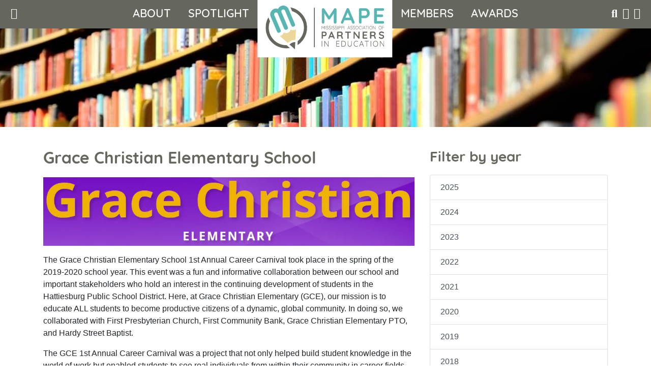

--- FILE ---
content_type: text/html; charset=utf-8
request_url: https://mapems.org/blogs/governors-awards/grace-christian-elementary-school
body_size: 21890
content:
<!DOCTYPE html>
<html class="no-js " lang="en">

<head><script>window.performance && window.performance.mark && window.performance.mark('shopify.content_for_header.start');</script><meta id="shopify-digital-wallet" name="shopify-digital-wallet" content="/19225509954/digital_wallets/dialog">
<meta name="shopify-checkout-api-token" content="35fbfb260ed335df9b817bcc25a3a43d">
<link rel="alternate" type="application/atom+xml" title="Feed" href="/blogs/governors-awards.atom" />
<script async="async" src="/checkouts/internal/preloads.js?locale=en-US"></script>
<link rel="preconnect" href="https://shop.app" crossorigin="anonymous">
<script async="async" src="https://shop.app/checkouts/internal/preloads.js?locale=en-US&shop_id=19225509954" crossorigin="anonymous"></script>
<script id="apple-pay-shop-capabilities" type="application/json">{"shopId":19225509954,"countryCode":"US","currencyCode":"USD","merchantCapabilities":["supports3DS"],"merchantId":"gid:\/\/shopify\/Shop\/19225509954","merchantName":"MAPEMS","requiredBillingContactFields":["postalAddress","email"],"requiredShippingContactFields":["postalAddress","email"],"shippingType":"shipping","supportedNetworks":["visa","masterCard","amex","discover","elo","jcb"],"total":{"type":"pending","label":"MAPEMS","amount":"1.00"},"shopifyPaymentsEnabled":true,"supportsSubscriptions":true}</script>
<script id="shopify-features" type="application/json">{"accessToken":"35fbfb260ed335df9b817bcc25a3a43d","betas":["rich-media-storefront-analytics"],"domain":"mapems.org","predictiveSearch":true,"shopId":19225509954,"locale":"en"}</script>
<script>var Shopify = Shopify || {};
Shopify.shop = "mapems.myshopify.com";
Shopify.locale = "en";
Shopify.currency = {"active":"USD","rate":"1.0"};
Shopify.country = "US";
Shopify.theme = {"name":"2020 Custom MAPE Theme (Envy)","id":80765911106,"schema_name":"Shopstrap","schema_version":"0.1","theme_store_id":null,"role":"main"};
Shopify.theme.handle = "null";
Shopify.theme.style = {"id":null,"handle":null};
Shopify.cdnHost = "mapems.org/cdn";
Shopify.routes = Shopify.routes || {};
Shopify.routes.root = "/";</script>
<script type="module">!function(o){(o.Shopify=o.Shopify||{}).modules=!0}(window);</script>
<script>!function(o){function n(){var o=[];function n(){o.push(Array.prototype.slice.apply(arguments))}return n.q=o,n}var t=o.Shopify=o.Shopify||{};t.loadFeatures=n(),t.autoloadFeatures=n()}(window);</script>
<script>
  window.ShopifyPay = window.ShopifyPay || {};
  window.ShopifyPay.apiHost = "shop.app\/pay";
  window.ShopifyPay.redirectState = null;
</script>
<script id="shop-js-analytics" type="application/json">{"pageType":"article"}</script>
<script defer="defer" async type="module" src="//mapems.org/cdn/shopifycloud/shop-js/modules/v2/client.init-shop-cart-sync_BT-GjEfc.en.esm.js"></script>
<script defer="defer" async type="module" src="//mapems.org/cdn/shopifycloud/shop-js/modules/v2/chunk.common_D58fp_Oc.esm.js"></script>
<script defer="defer" async type="module" src="//mapems.org/cdn/shopifycloud/shop-js/modules/v2/chunk.modal_xMitdFEc.esm.js"></script>
<script type="module">
  await import("//mapems.org/cdn/shopifycloud/shop-js/modules/v2/client.init-shop-cart-sync_BT-GjEfc.en.esm.js");
await import("//mapems.org/cdn/shopifycloud/shop-js/modules/v2/chunk.common_D58fp_Oc.esm.js");
await import("//mapems.org/cdn/shopifycloud/shop-js/modules/v2/chunk.modal_xMitdFEc.esm.js");

  window.Shopify.SignInWithShop?.initShopCartSync?.({"fedCMEnabled":true,"windoidEnabled":true});

</script>
<script>
  window.Shopify = window.Shopify || {};
  if (!window.Shopify.featureAssets) window.Shopify.featureAssets = {};
  window.Shopify.featureAssets['shop-js'] = {"shop-cart-sync":["modules/v2/client.shop-cart-sync_DZOKe7Ll.en.esm.js","modules/v2/chunk.common_D58fp_Oc.esm.js","modules/v2/chunk.modal_xMitdFEc.esm.js"],"init-fed-cm":["modules/v2/client.init-fed-cm_B6oLuCjv.en.esm.js","modules/v2/chunk.common_D58fp_Oc.esm.js","modules/v2/chunk.modal_xMitdFEc.esm.js"],"shop-cash-offers":["modules/v2/client.shop-cash-offers_D2sdYoxE.en.esm.js","modules/v2/chunk.common_D58fp_Oc.esm.js","modules/v2/chunk.modal_xMitdFEc.esm.js"],"shop-login-button":["modules/v2/client.shop-login-button_QeVjl5Y3.en.esm.js","modules/v2/chunk.common_D58fp_Oc.esm.js","modules/v2/chunk.modal_xMitdFEc.esm.js"],"pay-button":["modules/v2/client.pay-button_DXTOsIq6.en.esm.js","modules/v2/chunk.common_D58fp_Oc.esm.js","modules/v2/chunk.modal_xMitdFEc.esm.js"],"shop-button":["modules/v2/client.shop-button_DQZHx9pm.en.esm.js","modules/v2/chunk.common_D58fp_Oc.esm.js","modules/v2/chunk.modal_xMitdFEc.esm.js"],"avatar":["modules/v2/client.avatar_BTnouDA3.en.esm.js"],"init-windoid":["modules/v2/client.init-windoid_CR1B-cfM.en.esm.js","modules/v2/chunk.common_D58fp_Oc.esm.js","modules/v2/chunk.modal_xMitdFEc.esm.js"],"init-shop-for-new-customer-accounts":["modules/v2/client.init-shop-for-new-customer-accounts_C_vY_xzh.en.esm.js","modules/v2/client.shop-login-button_QeVjl5Y3.en.esm.js","modules/v2/chunk.common_D58fp_Oc.esm.js","modules/v2/chunk.modal_xMitdFEc.esm.js"],"init-shop-email-lookup-coordinator":["modules/v2/client.init-shop-email-lookup-coordinator_BI7n9ZSv.en.esm.js","modules/v2/chunk.common_D58fp_Oc.esm.js","modules/v2/chunk.modal_xMitdFEc.esm.js"],"init-shop-cart-sync":["modules/v2/client.init-shop-cart-sync_BT-GjEfc.en.esm.js","modules/v2/chunk.common_D58fp_Oc.esm.js","modules/v2/chunk.modal_xMitdFEc.esm.js"],"shop-toast-manager":["modules/v2/client.shop-toast-manager_DiYdP3xc.en.esm.js","modules/v2/chunk.common_D58fp_Oc.esm.js","modules/v2/chunk.modal_xMitdFEc.esm.js"],"init-customer-accounts":["modules/v2/client.init-customer-accounts_D9ZNqS-Q.en.esm.js","modules/v2/client.shop-login-button_QeVjl5Y3.en.esm.js","modules/v2/chunk.common_D58fp_Oc.esm.js","modules/v2/chunk.modal_xMitdFEc.esm.js"],"init-customer-accounts-sign-up":["modules/v2/client.init-customer-accounts-sign-up_iGw4briv.en.esm.js","modules/v2/client.shop-login-button_QeVjl5Y3.en.esm.js","modules/v2/chunk.common_D58fp_Oc.esm.js","modules/v2/chunk.modal_xMitdFEc.esm.js"],"shop-follow-button":["modules/v2/client.shop-follow-button_CqMgW2wH.en.esm.js","modules/v2/chunk.common_D58fp_Oc.esm.js","modules/v2/chunk.modal_xMitdFEc.esm.js"],"checkout-modal":["modules/v2/client.checkout-modal_xHeaAweL.en.esm.js","modules/v2/chunk.common_D58fp_Oc.esm.js","modules/v2/chunk.modal_xMitdFEc.esm.js"],"shop-login":["modules/v2/client.shop-login_D91U-Q7h.en.esm.js","modules/v2/chunk.common_D58fp_Oc.esm.js","modules/v2/chunk.modal_xMitdFEc.esm.js"],"lead-capture":["modules/v2/client.lead-capture_BJmE1dJe.en.esm.js","modules/v2/chunk.common_D58fp_Oc.esm.js","modules/v2/chunk.modal_xMitdFEc.esm.js"],"payment-terms":["modules/v2/client.payment-terms_Ci9AEqFq.en.esm.js","modules/v2/chunk.common_D58fp_Oc.esm.js","modules/v2/chunk.modal_xMitdFEc.esm.js"]};
</script>
<script id="__st">var __st={"a":19225509954,"offset":-21600,"reqid":"e473bb3c-6b28-42c9-bc91-adcd0f73bf24-1769468584","pageurl":"mapems.org\/blogs\/governors-awards\/grace-christian-elementary-school","s":"articles-555671257154","u":"d98b58c2dd20","p":"article","rtyp":"article","rid":555671257154};</script>
<script>window.ShopifyPaypalV4VisibilityTracking = true;</script>
<script id="captcha-bootstrap">!function(){'use strict';const t='contact',e='account',n='new_comment',o=[[t,t],['blogs',n],['comments',n],[t,'customer']],c=[[e,'customer_login'],[e,'guest_login'],[e,'recover_customer_password'],[e,'create_customer']],r=t=>t.map((([t,e])=>`form[action*='/${t}']:not([data-nocaptcha='true']) input[name='form_type'][value='${e}']`)).join(','),a=t=>()=>t?[...document.querySelectorAll(t)].map((t=>t.form)):[];function s(){const t=[...o],e=r(t);return a(e)}const i='password',u='form_key',d=['recaptcha-v3-token','g-recaptcha-response','h-captcha-response',i],f=()=>{try{return window.sessionStorage}catch{return}},m='__shopify_v',_=t=>t.elements[u];function p(t,e,n=!1){try{const o=window.sessionStorage,c=JSON.parse(o.getItem(e)),{data:r}=function(t){const{data:e,action:n}=t;return t[m]||n?{data:e,action:n}:{data:t,action:n}}(c);for(const[e,n]of Object.entries(r))t.elements[e]&&(t.elements[e].value=n);n&&o.removeItem(e)}catch(o){console.error('form repopulation failed',{error:o})}}const l='form_type',E='cptcha';function T(t){t.dataset[E]=!0}const w=window,h=w.document,L='Shopify',v='ce_forms',y='captcha';let A=!1;((t,e)=>{const n=(g='f06e6c50-85a8-45c8-87d0-21a2b65856fe',I='https://cdn.shopify.com/shopifycloud/storefront-forms-hcaptcha/ce_storefront_forms_captcha_hcaptcha.v1.5.2.iife.js',D={infoText:'Protected by hCaptcha',privacyText:'Privacy',termsText:'Terms'},(t,e,n)=>{const o=w[L][v],c=o.bindForm;if(c)return c(t,g,e,D).then(n);var r;o.q.push([[t,g,e,D],n]),r=I,A||(h.body.append(Object.assign(h.createElement('script'),{id:'captcha-provider',async:!0,src:r})),A=!0)});var g,I,D;w[L]=w[L]||{},w[L][v]=w[L][v]||{},w[L][v].q=[],w[L][y]=w[L][y]||{},w[L][y].protect=function(t,e){n(t,void 0,e),T(t)},Object.freeze(w[L][y]),function(t,e,n,w,h,L){const[v,y,A,g]=function(t,e,n){const i=e?o:[],u=t?c:[],d=[...i,...u],f=r(d),m=r(i),_=r(d.filter((([t,e])=>n.includes(e))));return[a(f),a(m),a(_),s()]}(w,h,L),I=t=>{const e=t.target;return e instanceof HTMLFormElement?e:e&&e.form},D=t=>v().includes(t);t.addEventListener('submit',(t=>{const e=I(t);if(!e)return;const n=D(e)&&!e.dataset.hcaptchaBound&&!e.dataset.recaptchaBound,o=_(e),c=g().includes(e)&&(!o||!o.value);(n||c)&&t.preventDefault(),c&&!n&&(function(t){try{if(!f())return;!function(t){const e=f();if(!e)return;const n=_(t);if(!n)return;const o=n.value;o&&e.removeItem(o)}(t);const e=Array.from(Array(32),(()=>Math.random().toString(36)[2])).join('');!function(t,e){_(t)||t.append(Object.assign(document.createElement('input'),{type:'hidden',name:u})),t.elements[u].value=e}(t,e),function(t,e){const n=f();if(!n)return;const o=[...t.querySelectorAll(`input[type='${i}']`)].map((({name:t})=>t)),c=[...d,...o],r={};for(const[a,s]of new FormData(t).entries())c.includes(a)||(r[a]=s);n.setItem(e,JSON.stringify({[m]:1,action:t.action,data:r}))}(t,e)}catch(e){console.error('failed to persist form',e)}}(e),e.submit())}));const S=(t,e)=>{t&&!t.dataset[E]&&(n(t,e.some((e=>e===t))),T(t))};for(const o of['focusin','change'])t.addEventListener(o,(t=>{const e=I(t);D(e)&&S(e,y())}));const B=e.get('form_key'),M=e.get(l),P=B&&M;t.addEventListener('DOMContentLoaded',(()=>{const t=y();if(P)for(const e of t)e.elements[l].value===M&&p(e,B);[...new Set([...A(),...v().filter((t=>'true'===t.dataset.shopifyCaptcha))])].forEach((e=>S(e,t)))}))}(h,new URLSearchParams(w.location.search),n,t,e,['guest_login'])})(!0,!0)}();</script>
<script integrity="sha256-4kQ18oKyAcykRKYeNunJcIwy7WH5gtpwJnB7kiuLZ1E=" data-source-attribution="shopify.loadfeatures" defer="defer" src="//mapems.org/cdn/shopifycloud/storefront/assets/storefront/load_feature-a0a9edcb.js" crossorigin="anonymous"></script>
<script crossorigin="anonymous" defer="defer" src="//mapems.org/cdn/shopifycloud/storefront/assets/shopify_pay/storefront-65b4c6d7.js?v=20250812"></script>
<script data-source-attribution="shopify.dynamic_checkout.dynamic.init">var Shopify=Shopify||{};Shopify.PaymentButton=Shopify.PaymentButton||{isStorefrontPortableWallets:!0,init:function(){window.Shopify.PaymentButton.init=function(){};var t=document.createElement("script");t.src="https://mapems.org/cdn/shopifycloud/portable-wallets/latest/portable-wallets.en.js",t.type="module",document.head.appendChild(t)}};
</script>
<script data-source-attribution="shopify.dynamic_checkout.buyer_consent">
  function portableWalletsHideBuyerConsent(e){var t=document.getElementById("shopify-buyer-consent"),n=document.getElementById("shopify-subscription-policy-button");t&&n&&(t.classList.add("hidden"),t.setAttribute("aria-hidden","true"),n.removeEventListener("click",e))}function portableWalletsShowBuyerConsent(e){var t=document.getElementById("shopify-buyer-consent"),n=document.getElementById("shopify-subscription-policy-button");t&&n&&(t.classList.remove("hidden"),t.removeAttribute("aria-hidden"),n.addEventListener("click",e))}window.Shopify?.PaymentButton&&(window.Shopify.PaymentButton.hideBuyerConsent=portableWalletsHideBuyerConsent,window.Shopify.PaymentButton.showBuyerConsent=portableWalletsShowBuyerConsent);
</script>
<script data-source-attribution="shopify.dynamic_checkout.cart.bootstrap">document.addEventListener("DOMContentLoaded",(function(){function t(){return document.querySelector("shopify-accelerated-checkout-cart, shopify-accelerated-checkout")}if(t())Shopify.PaymentButton.init();else{new MutationObserver((function(e,n){t()&&(Shopify.PaymentButton.init(),n.disconnect())})).observe(document.body,{childList:!0,subtree:!0})}}));
</script>
<link id="shopify-accelerated-checkout-styles" rel="stylesheet" media="screen" href="https://mapems.org/cdn/shopifycloud/portable-wallets/latest/accelerated-checkout-backwards-compat.css" crossorigin="anonymous">
<style id="shopify-accelerated-checkout-cart">
        #shopify-buyer-consent {
  margin-top: 1em;
  display: inline-block;
  width: 100%;
}

#shopify-buyer-consent.hidden {
  display: none;
}

#shopify-subscription-policy-button {
  background: none;
  border: none;
  padding: 0;
  text-decoration: underline;
  font-size: inherit;
  cursor: pointer;
}

#shopify-subscription-policy-button::before {
  box-shadow: none;
}

      </style>

<script>window.performance && window.performance.mark && window.performance.mark('shopify.content_for_header.end');</script>


<title>
	Grace Christian Elementary School
&ndash; MAPEMS
</title>

<meta charset="utf-8">
<meta http-equiv="x-ua-compatible" content="ie=edge">
<meta name="viewport" content="width=device-width, initial-scale=1">
<meta name="author" content="Aaron Harbaugh at Crema Design Studio"><meta name="description" content="The Grace Christian Elementary School 1st Annual Career Carnival took place in the spring of the 2019-2020 school year. This event was a fun and informative collaboration between our school and important stakeholders who hold an interest in the continuing development of students in the Hattiesburg Public School Distric"><meta name="viewport" content="width=device-width, initial-scale=1, shrink-to-fit=no">

  <meta property="og:type" content="article">
  <meta property="og:title" content="Grace Christian Elementary School">
  
  
  	<meta property="og:image" content="//mapems.org/cdn/shop/articles/graceChristian_grande.png?v=1616717681">
    
  


  <meta property="og:description" content="The Grace Christian Elementary School 1st Annual Career Carnival took place in the spring of the 2019-2020 school year. This event was a fun and informative collaboration between our school and important stakeholders who hold an interest in the continuing development of students in the Hattiesburg Public School Distric">

  <meta property="og:url" content="https://mapems.org/blogs/governors-awards/grace-christian-elementary-school">
  <meta property="og:site_name" content="MAPEMS">



  <meta name="twitter:card" content="summary_large_image">



  <meta name="twitter:title" content="Grace Christian Elementary School">
  <meta name="twitter:description" content="The Grace Christian Elementary School 1st Annual Career Carnival took place in the spring of the 2019-2020 school year. This event was a fun and informative collaboration between our school and import">
  
    <meta property="twitter:image" content="https://mapems.org/cdn/shop/articles/graceChristian_1024x1024.png?v=1616717681">
  
<link rel="canonical" href="https://mapems.org/blogs/governors-awards/grace-christian-elementary-school" />
<link rel="sitemap" type="application/xml" title="Sitemap" href="/sitemap.xml" />
<link rel="shortcut icon" href="//mapems.org/cdn/shop/t/3/assets/favicon.ico"><script src="https://polyfill-fastly.net/v3/polyfill.min.js?flags=gated&features=default%2CObject.entries%2Cconsole.table%2CElement.prototype.classList%2Cfetch%2CArray.prototype.forEach%2CNodeList.prototype.forEach%2CgetComputedStyle%2CArray.prototype.%40%40iterator%2CElement.prototype.classList"></script>

<script>
	var doc = document.documentElement; doc.classList.remove("no-js"); doc.classList.add("js");
</script><link rel="stylesheet" href="https://use.typekit.net/xwn4tmr.css">
<link rel="stylesheet" href="//mapems.org/cdn/shop/t/3/assets/theme.scss.css">
<link rel="stylesheet" href="//mapems.org/cdn/shop/t/3/assets/custom.scss?v=99871114591066945131702335227">
<link rel="stylesheet" href="//mapems.org/cdn/shop/t/3/assets/checkout.scss.css"><link href="https://monorail-edge.shopifysvc.com" rel="dns-prefetch">
<script>(function(){if ("sendBeacon" in navigator && "performance" in window) {try {var session_token_from_headers = performance.getEntriesByType('navigation')[0].serverTiming.find(x => x.name == '_s').description;} catch {var session_token_from_headers = undefined;}var session_cookie_matches = document.cookie.match(/_shopify_s=([^;]*)/);var session_token_from_cookie = session_cookie_matches && session_cookie_matches.length === 2 ? session_cookie_matches[1] : "";var session_token = session_token_from_headers || session_token_from_cookie || "";function handle_abandonment_event(e) {var entries = performance.getEntries().filter(function(entry) {return /monorail-edge.shopifysvc.com/.test(entry.name);});if (!window.abandonment_tracked && entries.length === 0) {window.abandonment_tracked = true;var currentMs = Date.now();var navigation_start = performance.timing.navigationStart;var payload = {shop_id: 19225509954,url: window.location.href,navigation_start,duration: currentMs - navigation_start,session_token,page_type: "article"};window.navigator.sendBeacon("https://monorail-edge.shopifysvc.com/v1/produce", JSON.stringify({schema_id: "online_store_buyer_site_abandonment/1.1",payload: payload,metadata: {event_created_at_ms: currentMs,event_sent_at_ms: currentMs}}));}}window.addEventListener('pagehide', handle_abandonment_event);}}());</script>
<script id="web-pixels-manager-setup">(function e(e,d,r,n,o){if(void 0===o&&(o={}),!Boolean(null===(a=null===(i=window.Shopify)||void 0===i?void 0:i.analytics)||void 0===a?void 0:a.replayQueue)){var i,a;window.Shopify=window.Shopify||{};var t=window.Shopify;t.analytics=t.analytics||{};var s=t.analytics;s.replayQueue=[],s.publish=function(e,d,r){return s.replayQueue.push([e,d,r]),!0};try{self.performance.mark("wpm:start")}catch(e){}var l=function(){var e={modern:/Edge?\/(1{2}[4-9]|1[2-9]\d|[2-9]\d{2}|\d{4,})\.\d+(\.\d+|)|Firefox\/(1{2}[4-9]|1[2-9]\d|[2-9]\d{2}|\d{4,})\.\d+(\.\d+|)|Chrom(ium|e)\/(9{2}|\d{3,})\.\d+(\.\d+|)|(Maci|X1{2}).+ Version\/(15\.\d+|(1[6-9]|[2-9]\d|\d{3,})\.\d+)([,.]\d+|)( \(\w+\)|)( Mobile\/\w+|) Safari\/|Chrome.+OPR\/(9{2}|\d{3,})\.\d+\.\d+|(CPU[ +]OS|iPhone[ +]OS|CPU[ +]iPhone|CPU IPhone OS|CPU iPad OS)[ +]+(15[._]\d+|(1[6-9]|[2-9]\d|\d{3,})[._]\d+)([._]\d+|)|Android:?[ /-](13[3-9]|1[4-9]\d|[2-9]\d{2}|\d{4,})(\.\d+|)(\.\d+|)|Android.+Firefox\/(13[5-9]|1[4-9]\d|[2-9]\d{2}|\d{4,})\.\d+(\.\d+|)|Android.+Chrom(ium|e)\/(13[3-9]|1[4-9]\d|[2-9]\d{2}|\d{4,})\.\d+(\.\d+|)|SamsungBrowser\/([2-9]\d|\d{3,})\.\d+/,legacy:/Edge?\/(1[6-9]|[2-9]\d|\d{3,})\.\d+(\.\d+|)|Firefox\/(5[4-9]|[6-9]\d|\d{3,})\.\d+(\.\d+|)|Chrom(ium|e)\/(5[1-9]|[6-9]\d|\d{3,})\.\d+(\.\d+|)([\d.]+$|.*Safari\/(?![\d.]+ Edge\/[\d.]+$))|(Maci|X1{2}).+ Version\/(10\.\d+|(1[1-9]|[2-9]\d|\d{3,})\.\d+)([,.]\d+|)( \(\w+\)|)( Mobile\/\w+|) Safari\/|Chrome.+OPR\/(3[89]|[4-9]\d|\d{3,})\.\d+\.\d+|(CPU[ +]OS|iPhone[ +]OS|CPU[ +]iPhone|CPU IPhone OS|CPU iPad OS)[ +]+(10[._]\d+|(1[1-9]|[2-9]\d|\d{3,})[._]\d+)([._]\d+|)|Android:?[ /-](13[3-9]|1[4-9]\d|[2-9]\d{2}|\d{4,})(\.\d+|)(\.\d+|)|Mobile Safari.+OPR\/([89]\d|\d{3,})\.\d+\.\d+|Android.+Firefox\/(13[5-9]|1[4-9]\d|[2-9]\d{2}|\d{4,})\.\d+(\.\d+|)|Android.+Chrom(ium|e)\/(13[3-9]|1[4-9]\d|[2-9]\d{2}|\d{4,})\.\d+(\.\d+|)|Android.+(UC? ?Browser|UCWEB|U3)[ /]?(15\.([5-9]|\d{2,})|(1[6-9]|[2-9]\d|\d{3,})\.\d+)\.\d+|SamsungBrowser\/(5\.\d+|([6-9]|\d{2,})\.\d+)|Android.+MQ{2}Browser\/(14(\.(9|\d{2,})|)|(1[5-9]|[2-9]\d|\d{3,})(\.\d+|))(\.\d+|)|K[Aa][Ii]OS\/(3\.\d+|([4-9]|\d{2,})\.\d+)(\.\d+|)/},d=e.modern,r=e.legacy,n=navigator.userAgent;return n.match(d)?"modern":n.match(r)?"legacy":"unknown"}(),u="modern"===l?"modern":"legacy",c=(null!=n?n:{modern:"",legacy:""})[u],f=function(e){return[e.baseUrl,"/wpm","/b",e.hashVersion,"modern"===e.buildTarget?"m":"l",".js"].join("")}({baseUrl:d,hashVersion:r,buildTarget:u}),m=function(e){var d=e.version,r=e.bundleTarget,n=e.surface,o=e.pageUrl,i=e.monorailEndpoint;return{emit:function(e){var a=e.status,t=e.errorMsg,s=(new Date).getTime(),l=JSON.stringify({metadata:{event_sent_at_ms:s},events:[{schema_id:"web_pixels_manager_load/3.1",payload:{version:d,bundle_target:r,page_url:o,status:a,surface:n,error_msg:t},metadata:{event_created_at_ms:s}}]});if(!i)return console&&console.warn&&console.warn("[Web Pixels Manager] No Monorail endpoint provided, skipping logging."),!1;try{return self.navigator.sendBeacon.bind(self.navigator)(i,l)}catch(e){}var u=new XMLHttpRequest;try{return u.open("POST",i,!0),u.setRequestHeader("Content-Type","text/plain"),u.send(l),!0}catch(e){return console&&console.warn&&console.warn("[Web Pixels Manager] Got an unhandled error while logging to Monorail."),!1}}}}({version:r,bundleTarget:l,surface:e.surface,pageUrl:self.location.href,monorailEndpoint:e.monorailEndpoint});try{o.browserTarget=l,function(e){var d=e.src,r=e.async,n=void 0===r||r,o=e.onload,i=e.onerror,a=e.sri,t=e.scriptDataAttributes,s=void 0===t?{}:t,l=document.createElement("script"),u=document.querySelector("head"),c=document.querySelector("body");if(l.async=n,l.src=d,a&&(l.integrity=a,l.crossOrigin="anonymous"),s)for(var f in s)if(Object.prototype.hasOwnProperty.call(s,f))try{l.dataset[f]=s[f]}catch(e){}if(o&&l.addEventListener("load",o),i&&l.addEventListener("error",i),u)u.appendChild(l);else{if(!c)throw new Error("Did not find a head or body element to append the script");c.appendChild(l)}}({src:f,async:!0,onload:function(){if(!function(){var e,d;return Boolean(null===(d=null===(e=window.Shopify)||void 0===e?void 0:e.analytics)||void 0===d?void 0:d.initialized)}()){var d=window.webPixelsManager.init(e)||void 0;if(d){var r=window.Shopify.analytics;r.replayQueue.forEach((function(e){var r=e[0],n=e[1],o=e[2];d.publishCustomEvent(r,n,o)})),r.replayQueue=[],r.publish=d.publishCustomEvent,r.visitor=d.visitor,r.initialized=!0}}},onerror:function(){return m.emit({status:"failed",errorMsg:"".concat(f," has failed to load")})},sri:function(e){var d=/^sha384-[A-Za-z0-9+/=]+$/;return"string"==typeof e&&d.test(e)}(c)?c:"",scriptDataAttributes:o}),m.emit({status:"loading"})}catch(e){m.emit({status:"failed",errorMsg:(null==e?void 0:e.message)||"Unknown error"})}}})({shopId: 19225509954,storefrontBaseUrl: "https://mapems.org",extensionsBaseUrl: "https://extensions.shopifycdn.com/cdn/shopifycloud/web-pixels-manager",monorailEndpoint: "https://monorail-edge.shopifysvc.com/unstable/produce_batch",surface: "storefront-renderer",enabledBetaFlags: ["2dca8a86"],webPixelsConfigList: [{"id":"434372674","configuration":"{\"config\":\"{\\\"pixel_id\\\":\\\"G-S9ZT70NHCW\\\",\\\"gtag_events\\\":[{\\\"type\\\":\\\"purchase\\\",\\\"action_label\\\":\\\"G-S9ZT70NHCW\\\"},{\\\"type\\\":\\\"page_view\\\",\\\"action_label\\\":\\\"G-S9ZT70NHCW\\\"},{\\\"type\\\":\\\"view_item\\\",\\\"action_label\\\":\\\"G-S9ZT70NHCW\\\"},{\\\"type\\\":\\\"search\\\",\\\"action_label\\\":\\\"G-S9ZT70NHCW\\\"},{\\\"type\\\":\\\"add_to_cart\\\",\\\"action_label\\\":\\\"G-S9ZT70NHCW\\\"},{\\\"type\\\":\\\"begin_checkout\\\",\\\"action_label\\\":\\\"G-S9ZT70NHCW\\\"},{\\\"type\\\":\\\"add_payment_info\\\",\\\"action_label\\\":\\\"G-S9ZT70NHCW\\\"}],\\\"enable_monitoring_mode\\\":false}\"}","eventPayloadVersion":"v1","runtimeContext":"OPEN","scriptVersion":"b2a88bafab3e21179ed38636efcd8a93","type":"APP","apiClientId":1780363,"privacyPurposes":[],"dataSharingAdjustments":{"protectedCustomerApprovalScopes":["read_customer_address","read_customer_email","read_customer_name","read_customer_personal_data","read_customer_phone"]}},{"id":"shopify-app-pixel","configuration":"{}","eventPayloadVersion":"v1","runtimeContext":"STRICT","scriptVersion":"0450","apiClientId":"shopify-pixel","type":"APP","privacyPurposes":["ANALYTICS","MARKETING"]},{"id":"shopify-custom-pixel","eventPayloadVersion":"v1","runtimeContext":"LAX","scriptVersion":"0450","apiClientId":"shopify-pixel","type":"CUSTOM","privacyPurposes":["ANALYTICS","MARKETING"]}],isMerchantRequest: false,initData: {"shop":{"name":"MAPEMS","paymentSettings":{"currencyCode":"USD"},"myshopifyDomain":"mapems.myshopify.com","countryCode":"US","storefrontUrl":"https:\/\/mapems.org"},"customer":null,"cart":null,"checkout":null,"productVariants":[],"purchasingCompany":null},},"https://mapems.org/cdn","fcfee988w5aeb613cpc8e4bc33m6693e112",{"modern":"","legacy":""},{"shopId":"19225509954","storefrontBaseUrl":"https:\/\/mapems.org","extensionBaseUrl":"https:\/\/extensions.shopifycdn.com\/cdn\/shopifycloud\/web-pixels-manager","surface":"storefront-renderer","enabledBetaFlags":"[\"2dca8a86\"]","isMerchantRequest":"false","hashVersion":"fcfee988w5aeb613cpc8e4bc33m6693e112","publish":"custom","events":"[[\"page_viewed\",{}]]"});</script><script>
  window.ShopifyAnalytics = window.ShopifyAnalytics || {};
  window.ShopifyAnalytics.meta = window.ShopifyAnalytics.meta || {};
  window.ShopifyAnalytics.meta.currency = 'USD';
  var meta = {"page":{"pageType":"article","resourceType":"article","resourceId":555671257154,"requestId":"e473bb3c-6b28-42c9-bc91-adcd0f73bf24-1769468584"}};
  for (var attr in meta) {
    window.ShopifyAnalytics.meta[attr] = meta[attr];
  }
</script>
<script class="analytics">
  (function () {
    var customDocumentWrite = function(content) {
      var jquery = null;

      if (window.jQuery) {
        jquery = window.jQuery;
      } else if (window.Checkout && window.Checkout.$) {
        jquery = window.Checkout.$;
      }

      if (jquery) {
        jquery('body').append(content);
      }
    };

    var hasLoggedConversion = function(token) {
      if (token) {
        return document.cookie.indexOf('loggedConversion=' + token) !== -1;
      }
      return false;
    }

    var setCookieIfConversion = function(token) {
      if (token) {
        var twoMonthsFromNow = new Date(Date.now());
        twoMonthsFromNow.setMonth(twoMonthsFromNow.getMonth() + 2);

        document.cookie = 'loggedConversion=' + token + '; expires=' + twoMonthsFromNow;
      }
    }

    var trekkie = window.ShopifyAnalytics.lib = window.trekkie = window.trekkie || [];
    if (trekkie.integrations) {
      return;
    }
    trekkie.methods = [
      'identify',
      'page',
      'ready',
      'track',
      'trackForm',
      'trackLink'
    ];
    trekkie.factory = function(method) {
      return function() {
        var args = Array.prototype.slice.call(arguments);
        args.unshift(method);
        trekkie.push(args);
        return trekkie;
      };
    };
    for (var i = 0; i < trekkie.methods.length; i++) {
      var key = trekkie.methods[i];
      trekkie[key] = trekkie.factory(key);
    }
    trekkie.load = function(config) {
      trekkie.config = config || {};
      trekkie.config.initialDocumentCookie = document.cookie;
      var first = document.getElementsByTagName('script')[0];
      var script = document.createElement('script');
      script.type = 'text/javascript';
      script.onerror = function(e) {
        var scriptFallback = document.createElement('script');
        scriptFallback.type = 'text/javascript';
        scriptFallback.onerror = function(error) {
                var Monorail = {
      produce: function produce(monorailDomain, schemaId, payload) {
        var currentMs = new Date().getTime();
        var event = {
          schema_id: schemaId,
          payload: payload,
          metadata: {
            event_created_at_ms: currentMs,
            event_sent_at_ms: currentMs
          }
        };
        return Monorail.sendRequest("https://" + monorailDomain + "/v1/produce", JSON.stringify(event));
      },
      sendRequest: function sendRequest(endpointUrl, payload) {
        // Try the sendBeacon API
        if (window && window.navigator && typeof window.navigator.sendBeacon === 'function' && typeof window.Blob === 'function' && !Monorail.isIos12()) {
          var blobData = new window.Blob([payload], {
            type: 'text/plain'
          });

          if (window.navigator.sendBeacon(endpointUrl, blobData)) {
            return true;
          } // sendBeacon was not successful

        } // XHR beacon

        var xhr = new XMLHttpRequest();

        try {
          xhr.open('POST', endpointUrl);
          xhr.setRequestHeader('Content-Type', 'text/plain');
          xhr.send(payload);
        } catch (e) {
          console.log(e);
        }

        return false;
      },
      isIos12: function isIos12() {
        return window.navigator.userAgent.lastIndexOf('iPhone; CPU iPhone OS 12_') !== -1 || window.navigator.userAgent.lastIndexOf('iPad; CPU OS 12_') !== -1;
      }
    };
    Monorail.produce('monorail-edge.shopifysvc.com',
      'trekkie_storefront_load_errors/1.1',
      {shop_id: 19225509954,
      theme_id: 80765911106,
      app_name: "storefront",
      context_url: window.location.href,
      source_url: "//mapems.org/cdn/s/trekkie.storefront.a804e9514e4efded663580eddd6991fcc12b5451.min.js"});

        };
        scriptFallback.async = true;
        scriptFallback.src = '//mapems.org/cdn/s/trekkie.storefront.a804e9514e4efded663580eddd6991fcc12b5451.min.js';
        first.parentNode.insertBefore(scriptFallback, first);
      };
      script.async = true;
      script.src = '//mapems.org/cdn/s/trekkie.storefront.a804e9514e4efded663580eddd6991fcc12b5451.min.js';
      first.parentNode.insertBefore(script, first);
    };
    trekkie.load(
      {"Trekkie":{"appName":"storefront","development":false,"defaultAttributes":{"shopId":19225509954,"isMerchantRequest":null,"themeId":80765911106,"themeCityHash":"16963044932247657424","contentLanguage":"en","currency":"USD","eventMetadataId":"e5ba423b-935b-4362-a12c-5dbcded37a8f"},"isServerSideCookieWritingEnabled":true,"monorailRegion":"shop_domain","enabledBetaFlags":["65f19447"]},"Session Attribution":{},"S2S":{"facebookCapiEnabled":false,"source":"trekkie-storefront-renderer","apiClientId":580111}}
    );

    var loaded = false;
    trekkie.ready(function() {
      if (loaded) return;
      loaded = true;

      window.ShopifyAnalytics.lib = window.trekkie;

      var originalDocumentWrite = document.write;
      document.write = customDocumentWrite;
      try { window.ShopifyAnalytics.merchantGoogleAnalytics.call(this); } catch(error) {};
      document.write = originalDocumentWrite;

      window.ShopifyAnalytics.lib.page(null,{"pageType":"article","resourceType":"article","resourceId":555671257154,"requestId":"e473bb3c-6b28-42c9-bc91-adcd0f73bf24-1769468584","shopifyEmitted":true});

      var match = window.location.pathname.match(/checkouts\/(.+)\/(thank_you|post_purchase)/)
      var token = match? match[1]: undefined;
      if (!hasLoggedConversion(token)) {
        setCookieIfConversion(token);
        
      }
    });


        var eventsListenerScript = document.createElement('script');
        eventsListenerScript.async = true;
        eventsListenerScript.src = "//mapems.org/cdn/shopifycloud/storefront/assets/shop_events_listener-3da45d37.js";
        document.getElementsByTagName('head')[0].appendChild(eventsListenerScript);

})();</script>
<script
  defer
  src="https://mapems.org/cdn/shopifycloud/perf-kit/shopify-perf-kit-3.0.4.min.js"
  data-application="storefront-renderer"
  data-shop-id="19225509954"
  data-render-region="gcp-us-east1"
  data-page-type="article"
  data-theme-instance-id="80765911106"
  data-theme-name="Shopstrap"
  data-theme-version="0.1"
  data-monorail-region="shop_domain"
  data-resource-timing-sampling-rate="10"
  data-shs="true"
  data-shs-beacon="true"
  data-shs-export-with-fetch="true"
  data-shs-logs-sample-rate="1"
  data-shs-beacon-endpoint="https://mapems.org/api/collect"
></script>
</head>

<body id="grace-christian-elementary-school" class="template-article admin-false" data-template="article">

	<noscript>
		<div class="alert alert-danger alert-js"><i class="fa fa-exclamation-circle"></i> This site requires JavaScript to operate effectively. Please <a href="https://enable-javascript.com/" target="_blank" rel="noopener"> click here</a> to learn how to enable JavaScript in your web browser.</div>
	</noscript>

	<script src="https://mapems.org/cdn/shop/t/3/assets/compat.min.js"></script>
		<div class="mainpic not-index" ><div id="shopify-section-header" class="shopify-section"><header data-section-id="header" data-section-type="header-section">
	<div class="full-wrap-background navbar-nav"> </div>
	<nav class="top navbar navbar-expand-lg justify-content-md-between navbar-primary pt-0">

		<ul class="navbar-nav">
			<li class="nav-item">
				<a href="/" class="nav-link"><i class="fa fa-home"></i></a>
			</li>

		</ul>

		<div class="navbar logo-wrapper">
			<ul class="navbar-nav">
				


	
		<li class="nav-item">
			<a class="nav-link" href="/pages/about">About</a>
		</li>
	

	
		<li class="nav-item">
			<a class="nav-link" href="/pages/2021-winter-reed-tribute-award">Spotlight</a>
		</li>
	



				<a href="/" class="embed-responsive embed-responsive-logo bg-white p-3 logo" style="width: 265px;">
					
<svg id="Layer_1" data-name="Layer 1" xmlns="http://www.w3.org/2000/svg" viewBox="0 0 1340.16 495.14"><defs><style>.cls-1{fill:#65665d;}.cls-2{fill:#ecd798;}.cls-3{fill:#57b6b2;}</style></defs><title>color</title><path class="cls-1" d="M450.17,159.17A234.35,234.35,0,0,0,280.33,20.59a93,93,0,0,1,6.36,13.9l11.55,27.36A199.07,199.07,0,0,1,375,391.08q-6,6-12.33,11.33L362,415.5l-1.54,32.39a234.56,234.56,0,0,0,89.76-288.72Z"/><path class="cls-1" d="M237.75,449.32c-1.15,0-2.3,0-3.45,0A199.2,199.2,0,0,1,49.17,177.15L34,141.24q-1.74-3.54-3.15-7.19A234.24,234.24,0,0,0,234.3,484.67a236.76,236.76,0,0,0,39.85-3.37L252,461.83Z"/><path class="cls-2" d="M336.25,388.15l6.58-120a57.6,57.6,0,0,1-11.35,6.28c-17.35,7.34-34.15,5.32-48.14-2.72-4,15.63-14.37,29.06-31.62,36.34s-34.15,5.32-48.14-2.72c-4.07,15.61-14.37,29.06-31.7,36.32a55.41,55.41,0,0,1-11.77,3.63l90.38,79.1a116.08,116.08,0,0,1,85.76-36.23Z"/><path class="cls-1" d="M299.62,421a89.28,89.28,0,0,0-29.56,20.47L331,495.14l3.87-81A88.86,88.86,0,0,0,299.62,421Z"/><path class="cls-3" d="M331,209.21,261.36,44.32A66.18,66.18,0,0,0,219.07,3.14a65.9,65.9,0,0,0-79.73,35c-.57-.19-1.14-.39-1.72-.57a65.93,65.93,0,0,0-78.91,92.4l69.61,164.86A22.07,22.07,0,1,0,169,277.61L98.71,111.2l-.4-.79a21.79,21.79,0,1,1,40-16.89l.27.83,70.27,166.42a22.07,22.07,0,0,0,28.91,11.74l.45-.2.43-.17a22.07,22.07,0,0,0,11.75-28.91L180.15,76.81l-.4-.78a21.8,21.8,0,1,1,40-16.9l.27.83,70.27,166.42A22.07,22.07,0,1,0,331,209.21Z"/><path class="cls-1" d="M551.18,472.48a5,5,0,0,1-5-5V27.66a5,5,0,1,1,10,0V467.48A5,5,0,0,1,551.18,472.48Z"/><path class="cls-3" d="M797,34.14A14.29,14.29,0,0,1,801.58,45V189.14A14.93,14.93,0,0,1,797.34,200q-4.23,4.36-11.2,4.36a15.57,15.57,0,0,1-11.33-4.23,14.61,14.61,0,0,1-4.36-11V88.79l-41.08,62.75a21.36,21.36,0,0,1-5.73,4.86,11.56,11.56,0,0,1-6.72,1.61,11.1,11.1,0,0,1-6.48-1.61,21.17,21.17,0,0,1-5.72-4.86l-41.09-65V189.14a15.39,15.39,0,0,1-4,11,13.72,13.72,0,0,1-10.46,4.23A13.19,13.19,0,0,1,639,200a15.41,15.41,0,0,1-4-10.83V45a14.43,14.43,0,0,1,4.6-10.71,15.3,15.3,0,0,1,11.08-4.48,16.51,16.51,0,0,1,7.47,1.87,14.44,14.44,0,0,1,5.73,4.85l54.28,83.42L773.94,36.5a15,15,0,0,1,5.35-4.85,13.89,13.89,0,0,1,6.85-1.87A15.22,15.22,0,0,1,797,34.14Z"/><path class="cls-3" d="M1005.75,190.88a14.12,14.12,0,0,1-4.23,10.59,13.58,13.58,0,0,1-9.71,4.1,13,13,0,0,1-8.09-2.74,17.73,17.73,0,0,1-5.61-7.47l-12.94-30.12H891L878,195.61a15.33,15.33,0,0,1-5.36,7.35,13.11,13.11,0,0,1-7.84,2.61c-4.32,0-7.59-1.16-9.84-3.48s-3.36-5.48-3.36-9.46a16.49,16.49,0,0,1,.75-4.74l62-148.9a16.54,16.54,0,0,1,6-7.72,13.07,13.07,0,0,1,9-2.24,14.52,14.52,0,0,1,8.34,2.62,14.74,14.74,0,0,1,5.6,7.34l61.26,145.92A16.74,16.74,0,0,1,1005.75,190.88ZM903.17,136.6H953L927.82,78.33Z"/><path class="cls-3" d="M1151.91,37.62A56.26,56.26,0,0,1,1170.34,58a57.69,57.69,0,0,1,7,28,57.9,57.9,0,0,1-7,27.89,55.92,55.92,0,0,1-18.43,20.54,42.93,42.93,0,0,1-24.15,7.6h-43.32v47.06a15.39,15.39,0,0,1-4,11,13.71,13.71,0,0,1-10.46,4.23,13.21,13.21,0,0,1-10.21-4.36,15.45,15.45,0,0,1-4-10.83V45.22A14.9,14.9,0,0,1,1071,30h56.77A43,43,0,0,1,1151.91,37.62Zm-14.81,72.09a29.35,29.35,0,0,0,7.47-10.33,32.47,32.47,0,0,0,0-26.65,28.24,28.24,0,0,0-7.47-10.21q-4.61-3.85-9.34-3.86h-43.32v55h43.32Q1132.49,113.69,1137.1,109.71Z"/><path class="cls-3" d="M1335.8,180.05a13.88,13.88,0,0,1,4.36,10.09,13.2,13.2,0,0,1-4.36,10.2,15.45,15.45,0,0,1-10.83,4h-83.42a14.9,14.9,0,0,1-15.19-15.19V45.22A14.9,14.9,0,0,1,1241.55,30H1325a15.19,15.19,0,0,1,10.83,4.11,13.9,13.9,0,0,1,4.36,10.58,13,13,0,0,1-4.23,10.08,15.63,15.63,0,0,1-11,3.86h-67.48V101h56.27a15.2,15.2,0,0,1,10.84,4.11,13.91,13.91,0,0,1,4.35,10.58,13,13,0,0,1-4.23,10.09,15.65,15.65,0,0,1-11,3.86h-56.27v46.06H1325A14.74,14.74,0,0,1,1335.8,180.05Z"/><path class="cls-1" d="M665.76,231.92a1.62,1.62,0,0,1,.43,1.16v34.56a1.54,1.54,0,0,1-.46,1.16,1.48,1.48,0,0,1-1.11.46,1.57,1.57,0,0,1-1.63-1.62v-29.7l-11.92,19.23a1.3,1.3,0,0,1-1.17.64h-.1a1.43,1.43,0,0,1-1.12-.64l-11.92-19.34v29.81a1.64,1.64,0,0,1-.43,1.16,1.42,1.42,0,0,1-1.09.46,1.35,1.35,0,0,1-1.07-.46,1.67,1.67,0,0,1-.4-1.16V233.08a1.63,1.63,0,0,1,.43-1.13,1.37,1.37,0,0,1,1.09-.49,1.77,1.77,0,0,1,.76.19,1.48,1.48,0,0,1,.61.51L650,253.38l13.4-21.22a1.56,1.56,0,0,1,2.41-.24Z"/><path class="cls-1" d="M678.27,268.77a1.58,1.58,0,0,1-2.26,0,1.68,1.68,0,0,1-.43-1.21V233.13a1.66,1.66,0,0,1,.45-1.21,1.58,1.58,0,0,1,1.17-.46,1.47,1.47,0,0,1,1.12.49,1.67,1.67,0,0,1,.45,1.18v34.46A1.86,1.86,0,0,1,678.27,268.77Z"/><path class="cls-1" d="M691.23,268.51a18.11,18.11,0,0,1-5.45-4.06,1.64,1.64,0,0,1-.61-1.29,1.76,1.76,0,0,1,.48-1.19,1.43,1.43,0,0,1,1.09-.54,1.52,1.52,0,0,1,1.12.54,12.43,12.43,0,0,0,9.89,4.64,9.71,9.71,0,0,0,6.06-1.83,5.76,5.76,0,0,0,2.42-4.81,6.11,6.11,0,0,0-1.2-3.86,9,9,0,0,0-3.12-2.51,39.84,39.84,0,0,0-4.92-2,29.1,29.1,0,0,1-5.45-2.26A10.13,10.13,0,0,1,688,246a9.31,9.31,0,0,1-1.37-5.26,9.12,9.12,0,0,1,1.44-5.08,10,10,0,0,1,4.06-3.48,13.73,13.73,0,0,1,6-1.27,15.22,15.22,0,0,1,5.81,1.11,10.28,10.28,0,0,1,4.33,3.16,2.67,2.67,0,0,1,.77,1.56,1.76,1.76,0,0,1-1.63,1.62,1.14,1.14,0,0,1-.86-.37,9.94,9.94,0,0,0-3.65-2.81,11.08,11.08,0,0,0-4.77-1.08,9.77,9.77,0,0,0-6,1.75,6.17,6.17,0,0,0-.1,9.59,23.07,23.07,0,0,0,6.39,3.07,38.16,38.16,0,0,1,5.89,2.33,9.89,9.89,0,0,1,3.73,3.37,10.31,10.31,0,0,1,1.44,5.75,8.87,8.87,0,0,1-1.49,5,10.38,10.38,0,0,1-4.17,3.54,13.7,13.7,0,0,1-6.06,1.29A15.41,15.41,0,0,1,691.23,268.51Z"/><path class="cls-1" d="M719.6,268.51a18.26,18.26,0,0,1-5.46-4.06,1.64,1.64,0,0,1-.61-1.29A1.76,1.76,0,0,1,714,262a1.44,1.44,0,0,1,1.09-.54,1.52,1.52,0,0,1,1.12.54,12.46,12.46,0,0,0,9.9,4.64,9.75,9.75,0,0,0,6.06-1.83,5.75,5.75,0,0,0,2.41-4.81,6.17,6.17,0,0,0-1.19-3.86,9.18,9.18,0,0,0-3.12-2.51,40.72,40.72,0,0,0-4.93-2,29.39,29.39,0,0,1-5.45-2.26,10.3,10.3,0,0,1-3.58-3.33,9.39,9.39,0,0,1-1.37-5.26,9,9,0,0,1,1.45-5.08,9.92,9.92,0,0,1,4.06-3.48,13.65,13.65,0,0,1,6-1.27,15.22,15.22,0,0,1,5.81,1.11,10.31,10.31,0,0,1,4.34,3.16,2.65,2.65,0,0,1,.76,1.56,1.76,1.76,0,0,1-1.62,1.62,1.16,1.16,0,0,1-.87-.37,9.94,9.94,0,0,0-3.65-2.81,11,11,0,0,0-4.77-1.08,9.79,9.79,0,0,0-6,1.75,6.18,6.18,0,0,0-.1,9.59,23.21,23.21,0,0,0,6.39,3.07,37.36,37.36,0,0,1,5.89,2.33,9.82,9.82,0,0,1,3.73,3.37,10.31,10.31,0,0,1,1.45,5.75,8.8,8.8,0,0,1-1.5,5,10.42,10.42,0,0,1-4.16,3.54,13.77,13.77,0,0,1-6.07,1.29A15.33,15.33,0,0,1,719.6,268.51Z"/><path class="cls-1" d="M747.53,268.77a1.58,1.58,0,0,1-2.26,0,1.68,1.68,0,0,1-.43-1.21V233.13a1.63,1.63,0,0,1,.46-1.21,1.54,1.54,0,0,1,1.16-.46,1.47,1.47,0,0,1,1.12.49,1.68,1.68,0,0,1,.46,1.18v34.46A1.93,1.93,0,0,1,747.53,268.77Z"/><path class="cls-1" d="M760.49,268.51a18.36,18.36,0,0,1-5.45-4.06,1.64,1.64,0,0,1-.61-1.29,1.76,1.76,0,0,1,.48-1.19,1.44,1.44,0,0,1,1.09-.54,1.52,1.52,0,0,1,1.12.54,12.46,12.46,0,0,0,9.89,4.64,9.76,9.76,0,0,0,6.07-1.83,5.78,5.78,0,0,0,2.41-4.81,6.17,6.17,0,0,0-1.19-3.86,9.12,9.12,0,0,0-3.13-2.51,39.84,39.84,0,0,0-4.92-2,29.39,29.39,0,0,1-5.45-2.26,10.22,10.22,0,0,1-3.58-3.33,9.39,9.39,0,0,1-1.37-5.26,9,9,0,0,1,1.45-5.08,9.86,9.86,0,0,1,4.06-3.48,13.65,13.65,0,0,1,6-1.27,15.22,15.22,0,0,1,5.81,1.11,10.38,10.38,0,0,1,4.34,3.16,2.71,2.71,0,0,1,.76,1.56,1.76,1.76,0,0,1-1.63,1.62,1.15,1.15,0,0,1-.86-.37,9.94,9.94,0,0,0-3.65-2.81,11,11,0,0,0-4.77-1.08,9.79,9.79,0,0,0-6,1.75,6.18,6.18,0,0,0-.1,9.59,23.21,23.21,0,0,0,6.39,3.07,37.76,37.76,0,0,1,5.89,2.33,9.89,9.89,0,0,1,3.73,3.37,10.31,10.31,0,0,1,1.44,5.75,8.79,8.79,0,0,1-1.49,5,10.42,10.42,0,0,1-4.16,3.54A13.77,13.77,0,0,1,767,269.8,15.41,15.41,0,0,1,760.49,268.51Z"/><path class="cls-1" d="M788.86,268.51a18.26,18.26,0,0,1-5.46-4.06,1.67,1.67,0,0,1-.61-1.29,1.72,1.72,0,0,1,.49-1.19,1.43,1.43,0,0,1,1.09-.54,1.51,1.51,0,0,1,1.11.54,12.46,12.46,0,0,0,9.9,4.64,9.75,9.75,0,0,0,6.06-1.83,5.75,5.75,0,0,0,2.41-4.81,6.17,6.17,0,0,0-1.19-3.86,9.18,9.18,0,0,0-3.12-2.51,41.18,41.18,0,0,0-4.92-2,29.22,29.22,0,0,1-5.46-2.26,10.3,10.3,0,0,1-3.58-3.33,9.39,9.39,0,0,1-1.37-5.26,9.13,9.13,0,0,1,1.45-5.08,10,10,0,0,1,4.06-3.48,13.69,13.69,0,0,1,6-1.27,15.18,15.18,0,0,1,5.81,1.11,10.31,10.31,0,0,1,4.34,3.16,2.65,2.65,0,0,1,.76,1.56,1.58,1.58,0,0,1-.5,1.11,1.55,1.55,0,0,1-1.12.51,1.12,1.12,0,0,1-.86-.37,10.06,10.06,0,0,0-3.66-2.81,11,11,0,0,0-4.77-1.08,9.79,9.79,0,0,0-6,1.75,6.18,6.18,0,0,0-.1,9.59,23.15,23.15,0,0,0,6.4,3.07,37.59,37.59,0,0,1,5.88,2.33,9.82,9.82,0,0,1,3.73,3.37,10.23,10.23,0,0,1,1.45,5.75,8.8,8.8,0,0,1-1.5,5,10.35,10.35,0,0,1-4.16,3.54,13.76,13.76,0,0,1-6.06,1.29A15.34,15.34,0,0,1,788.86,268.51Z"/><path class="cls-1" d="M816.79,268.77a1.46,1.46,0,0,1-1.12.49,1.48,1.48,0,0,1-1.14-.46,1.68,1.68,0,0,1-.43-1.21V233.13a1.63,1.63,0,0,1,.46-1.21,1.55,1.55,0,0,1,1.17-.46,1.45,1.45,0,0,1,1.11.49,1.64,1.64,0,0,1,.46,1.18v34.46A1.87,1.87,0,0,1,816.79,268.77Z"/><path class="cls-1" d="M845.21,232.84a9.4,9.4,0,0,1,3.47,3.83,12.08,12.08,0,0,1,1.25,5.54,12.55,12.55,0,0,1-1.25,5.61,9.89,9.89,0,0,1-3.47,4,9,9,0,0,1-5,1.46h-10.5v14.36a1.64,1.64,0,0,1-.43,1.16,1.42,1.42,0,0,1-1.09.46,1.41,1.41,0,0,1-1.09-.46,1.61,1.61,0,0,1-.44-1.16V233.08a1.63,1.63,0,0,1,.44-1.16,1.41,1.41,0,0,1,1.09-.46h12A9.39,9.39,0,0,1,845.21,232.84Zm-.26,15a8.77,8.77,0,0,0,1.83-5.67,8,8,0,0,0-1.83-5.46,6,6,0,0,0-4.77-2.1h-10.5v15.49h10.5A5.84,5.84,0,0,0,845,247.88Z"/><path class="cls-1" d="M875.3,232.84a9.4,9.4,0,0,1,3.47,3.83,12.08,12.08,0,0,1,1.25,5.54,12.55,12.55,0,0,1-1.25,5.61,9.89,9.89,0,0,1-3.47,4,9,9,0,0,1-5,1.46h-10.5v14.36a1.64,1.64,0,0,1-.43,1.16,1.42,1.42,0,0,1-1.09.46,1.41,1.41,0,0,1-1.09-.46,1.61,1.61,0,0,1-.44-1.16V233.08a1.63,1.63,0,0,1,.44-1.16,1.41,1.41,0,0,1,1.09-.46h12A9.39,9.39,0,0,1,875.3,232.84Zm-.26,15a8.77,8.77,0,0,0,1.83-5.67,8,8,0,0,0-1.83-5.46,6,6,0,0,0-4.77-2.1h-10.5v15.49h10.5A5.84,5.84,0,0,0,875,247.88Z"/><path class="cls-1" d="M889.5,268.77a1.44,1.44,0,0,1-1.11.49,1.46,1.46,0,0,1-1.14-.46,1.68,1.68,0,0,1-.44-1.21V233.13a1.67,1.67,0,0,1,.46-1.21,1.57,1.57,0,0,1,1.17-.46,1.44,1.44,0,0,1,1.11.49,1.64,1.64,0,0,1,.46,1.18v34.46A1.82,1.82,0,0,1,889.5,268.77Z"/><path class="cls-1" d="M955.07,267.75a1.45,1.45,0,0,1-.46,1.13,1.48,1.48,0,0,1-1.06.43,1.38,1.38,0,0,1-.89-.29,1.87,1.87,0,0,1-.58-.79l-3.81-9.88H931.78L928,268.23a1.43,1.43,0,0,1-1.37,1.08,1.41,1.41,0,0,1-1.07-.37,1.69,1.69,0,0,1-.41-1v-.16a1.93,1.93,0,0,1,.05-.49l13.4-34.88a1.51,1.51,0,0,1,1.52-1.08,1.39,1.39,0,0,1,.89.3,1.78,1.78,0,0,1,.58.78L955,267.1A2.93,2.93,0,0,1,955.07,267.75ZM933,255.17h14.1L940,236.7Z"/><path class="cls-1" d="M964.28,268.51a18.26,18.26,0,0,1-5.46-4.06,1.66,1.66,0,0,1-.6-1.29,1.76,1.76,0,0,1,.48-1.19,1.43,1.43,0,0,1,1.09-.54,1.5,1.5,0,0,1,1.11.54,12.46,12.46,0,0,0,9.9,4.64,9.71,9.71,0,0,0,6.06-1.83,5.75,5.75,0,0,0,2.41-4.81,6.1,6.1,0,0,0-1.19-3.86A9,9,0,0,0,975,253.6a41.18,41.18,0,0,0-4.92-2,29.51,29.51,0,0,1-5.46-2.26A10.19,10.19,0,0,1,961,246a9.31,9.31,0,0,1-1.37-5.26,9.12,9.12,0,0,1,1.44-5.08,10,10,0,0,1,4.06-3.48,13.69,13.69,0,0,1,6-1.27A15.27,15.27,0,0,1,977,232a10.34,10.34,0,0,1,4.33,3.16,2.65,2.65,0,0,1,.76,1.56,1.58,1.58,0,0,1-.5,1.11,1.55,1.55,0,0,1-1.12.51,1.12,1.12,0,0,1-.86-.37,10,10,0,0,0-3.65-2.81,11.09,11.09,0,0,0-4.78-1.08,9.76,9.76,0,0,0-6,1.75,6.17,6.17,0,0,0-.1,9.59,22.93,22.93,0,0,0,6.39,3.07,38.16,38.16,0,0,1,5.89,2.33,9.79,9.79,0,0,1,3.72,3.37,10.23,10.23,0,0,1,1.45,5.75,8.8,8.8,0,0,1-1.5,5,10.28,10.28,0,0,1-4.16,3.54,13.7,13.7,0,0,1-6.06,1.29A15.38,15.38,0,0,1,964.28,268.51Z"/><path class="cls-1" d="M992.64,268.51a18.36,18.36,0,0,1-5.45-4.06,1.64,1.64,0,0,1-.61-1.29,1.76,1.76,0,0,1,.48-1.19,1.44,1.44,0,0,1,1.09-.54,1.52,1.52,0,0,1,1.12.54,12.46,12.46,0,0,0,9.89,4.64,9.76,9.76,0,0,0,6.07-1.83,5.78,5.78,0,0,0,2.41-4.81,6.17,6.17,0,0,0-1.19-3.86,9.12,9.12,0,0,0-3.13-2.51,39.84,39.84,0,0,0-4.92-2,29.39,29.39,0,0,1-5.45-2.26,10.22,10.22,0,0,1-3.58-3.33,9.39,9.39,0,0,1-1.37-5.26,9,9,0,0,1,1.45-5.08,9.86,9.86,0,0,1,4.06-3.48,13.65,13.65,0,0,1,6-1.27,15.22,15.22,0,0,1,5.81,1.11,10.38,10.38,0,0,1,4.34,3.16,2.65,2.65,0,0,1,.76,1.56,1.76,1.76,0,0,1-1.62,1.62,1.16,1.16,0,0,1-.87-.37,9.94,9.94,0,0,0-3.65-2.81,11,11,0,0,0-4.77-1.08,9.79,9.79,0,0,0-6,1.75,6.18,6.18,0,0,0-.1,9.59,23.21,23.21,0,0,0,6.39,3.07,37.76,37.76,0,0,1,5.89,2.33,9.89,9.89,0,0,1,3.73,3.37,10.31,10.31,0,0,1,1.44,5.75,8.79,8.79,0,0,1-1.49,5,10.42,10.42,0,0,1-4.16,3.54,13.77,13.77,0,0,1-6.07,1.29A15.41,15.41,0,0,1,992.64,268.51Z"/><path class="cls-1" d="M1047.37,260.35a17.13,17.13,0,0,1-6,6.94,16.61,16.61,0,0,1-17.56,0,17.13,17.13,0,0,1-6-6.94,24.09,24.09,0,0,1,0-20,16.94,16.94,0,0,1,6-6.92,16.78,16.78,0,0,1,17.56,0,16.94,16.94,0,0,1,6,6.92,24.09,24.09,0,0,1,0,20ZM1044.55,242a13.71,13.71,0,0,0-4.87-5.75,13.42,13.42,0,0,0-14.26,0,13.78,13.78,0,0,0-4.87,5.75,21,21,0,0,0,0,16.8,13.78,13.78,0,0,0,4.87,5.75,13.42,13.42,0,0,0,14.26,0,13.71,13.71,0,0,0,4.87-5.75,21,21,0,0,0,0-16.8Z"/><path class="cls-1" d="M1083.29,235.62a2.23,2.23,0,0,1-.35,1.08,1.41,1.41,0,0,1-1.17.59,1.45,1.45,0,0,1-.81-.27,15.09,15.09,0,0,0-8.88-2.86,13.91,13.91,0,0,0-7.43,2.05,14.29,14.29,0,0,0-5.23,5.75,19.67,19.67,0,0,0,0,16.91,14.28,14.28,0,0,0,5.26,5.72,13.87,13.87,0,0,0,7.38,2,15.06,15.06,0,0,0,8.83-2.8,1.53,1.53,0,0,1,.86-.27,1.39,1.39,0,0,1,1.17.64,1.62,1.62,0,0,1,.35,1,1.41,1.41,0,0,1-.71,1.3,19.86,19.86,0,0,1-10.5,3.29,17,17,0,0,1-8.91-2.46,17.72,17.72,0,0,1-6.49-6.88,22.09,22.09,0,0,1,0-20,17.92,17.92,0,0,1,6.45-7,16.67,16.67,0,0,1,9-2.52,18.14,18.14,0,0,1,5.56.87,17.34,17.34,0,0,1,4.89,2.43A1.51,1.51,0,0,1,1083.29,235.62Z"/><path class="cls-1" d="M1092.27,268.77a1.44,1.44,0,0,1-1.11.49,1.46,1.46,0,0,1-1.14-.46,1.68,1.68,0,0,1-.43-1.21V233.13a1.66,1.66,0,0,1,.45-1.21,1.57,1.57,0,0,1,1.17-.46,1.47,1.47,0,0,1,1.12.49,1.67,1.67,0,0,1,.45,1.18v34.46A1.82,1.82,0,0,1,1092.27,268.77Z"/><path class="cls-1" d="M1128.71,267.75a1.45,1.45,0,0,1-.46,1.13,1.48,1.48,0,0,1-1.06.43,1.38,1.38,0,0,1-.89-.29,1.89,1.89,0,0,1-.59-.79l-3.8-9.88h-16.49l-3.76,9.88a1.42,1.42,0,0,1-1.37,1.08,1.38,1.38,0,0,1-1.06-.37,1.63,1.63,0,0,1-.41-1v-.16a1.93,1.93,0,0,1,0-.49l13.4-34.88a1.51,1.51,0,0,1,1.52-1.08,1.41,1.41,0,0,1,.89.3,1.78,1.78,0,0,1,.58.78l13.35,34.72A3.69,3.69,0,0,1,1128.71,267.75Zm-22.13-12.58h14.11l-7.1-18.47Z"/><path class="cls-1" d="M1156,231.89a1.54,1.54,0,0,1,.43,1.14,1.42,1.42,0,0,1-.43,1.1,1.54,1.54,0,0,1-1.09.41h-10.5v33.1a1.54,1.54,0,0,1-.46,1.16,1.5,1.5,0,0,1-1.12.46,1.48,1.48,0,0,1-1.14-.46,1.64,1.64,0,0,1-.43-1.16v-33.1h-10.5a1.45,1.45,0,0,1-1.09-.43,1.54,1.54,0,0,1-.43-1.14,1.47,1.47,0,0,1,1.52-1.51h24.15A1.47,1.47,0,0,1,1156,231.89Z"/><path class="cls-1" d="M1165.44,268.77a1.44,1.44,0,0,1-1.11.49,1.46,1.46,0,0,1-1.14-.46,1.68,1.68,0,0,1-.43-1.21V233.13a1.66,1.66,0,0,1,.45-1.21,1.57,1.57,0,0,1,1.17-.46,1.47,1.47,0,0,1,1.12.49,1.67,1.67,0,0,1,.45,1.18v34.46A1.82,1.82,0,0,1,1165.44,268.77Z"/><path class="cls-1" d="M1204.77,260.35a17.13,17.13,0,0,1-6,6.94,16.59,16.59,0,0,1-17.55,0,17,17,0,0,1-6-6.94,24,24,0,0,1,0-20,16.8,16.8,0,0,1,6-6.92,16.76,16.76,0,0,1,17.55,0,16.94,16.94,0,0,1,6,6.92,24.09,24.09,0,0,1,0,20ZM1202,242a13.71,13.71,0,0,0-4.87-5.75,13.42,13.42,0,0,0-14.26,0A13.78,13.78,0,0,0,1178,242a21,21,0,0,0,0,16.8,13.78,13.78,0,0,0,4.87,5.75,13.42,13.42,0,0,0,14.26,0,13.71,13.71,0,0,0,4.87-5.75,21,21,0,0,0,0-16.8Z"/><path class="cls-1" d="M1241,231.89a1.56,1.56,0,0,1,.39,1.08v34.56a1.73,1.73,0,0,1-.46,1.27,1.57,1.57,0,0,1-1.8.3,2.07,2.07,0,0,1-.54-.38l-21.76-31.21V267.8a1.41,1.41,0,0,1-.44,1,1.38,1.38,0,0,1-2,0,1.46,1.46,0,0,1-.41-1V233.08a1.62,1.62,0,0,1,.44-1.19,1.39,1.39,0,0,1,1-.43,1.37,1.37,0,0,1,1.21.59l21.87,31.38V233a1.53,1.53,0,0,1,.41-1.08,1.32,1.32,0,0,1,1-.43A1.3,1.3,0,0,1,1241,231.89Z"/><path class="cls-1" d="M1309.41,260.35a17.13,17.13,0,0,1-6,6.94,16.61,16.61,0,0,1-17.56,0,17.13,17.13,0,0,1-6-6.94,24.09,24.09,0,0,1,0-20,16.94,16.94,0,0,1,6-6.92,16.78,16.78,0,0,1,17.56,0,16.94,16.94,0,0,1,6,6.92,24.09,24.09,0,0,1,0,20ZM1306.59,242a13.71,13.71,0,0,0-4.87-5.75,13.42,13.42,0,0,0-14.26,0,13.78,13.78,0,0,0-4.87,5.75,21,21,0,0,0,0,16.8,13.78,13.78,0,0,0,4.87,5.75,13.42,13.42,0,0,0,14.26,0,13.71,13.71,0,0,0,4.87-5.75,21,21,0,0,0,0-16.8Z"/><path class="cls-1" d="M1339.73,231.92a1.66,1.66,0,0,1,.43,1.16,1.61,1.61,0,0,1-.43,1.11,1.47,1.47,0,0,1-1.09.46h-16.9V248.2h14.61a1.49,1.49,0,0,1,1.09.43,1.54,1.54,0,0,1,.43,1.14,1.51,1.51,0,0,1-.43,1.13,1.45,1.45,0,0,1-1.09.43h-14.61v16.31a1.64,1.64,0,0,1-.43,1.16,1.42,1.42,0,0,1-1.09.46,1.49,1.49,0,0,1-1.15-.46,1.64,1.64,0,0,1-.43-1.16V233.08a1.66,1.66,0,0,1,.43-1.16,1.44,1.44,0,0,1,1.1-.46h18.47A1.44,1.44,0,0,1,1339.73,231.92Z"/><path class="cls-1" d="M678.54,298.6a26.13,26.13,0,0,1,8.58,9.51,27.7,27.7,0,0,1,0,26,25.92,25.92,0,0,1-8.58,9.57,20,20,0,0,1-11.25,3.54H647.1v21.92a7.19,7.19,0,0,1-1.85,5.11,6.4,6.4,0,0,1-4.87,2,6.14,6.14,0,0,1-4.76-2,7.17,7.17,0,0,1-1.85-5.05v-67a6.94,6.94,0,0,1,7.07-7.08h26.45A20,20,0,0,1,678.54,298.6Zm-6.9,33.58a13.72,13.72,0,0,0,3.48-4.81,15.16,15.16,0,0,0,0-12.42,13.12,13.12,0,0,0-3.48-4.75,6.75,6.75,0,0,0-4.35-1.8H647.1V334h20.19A6.64,6.64,0,0,0,671.64,332.18Z"/><path class="cls-1" d="M780.91,370a6.55,6.55,0,0,1-2,4.93,6.32,6.32,0,0,1-4.52,1.91,6,6,0,0,1-3.77-1.28,8.34,8.34,0,0,1-2.61-3.47l-6-14H727.44l-6,14.15a7.19,7.19,0,0,1-2.5,3.42,5.9,5.9,0,0,1-9.8-4.81,7.8,7.8,0,0,1,.35-2.21l28.88-69.36a7.69,7.69,0,0,1,2.79-3.6,6,6,0,0,1,4.17-1,6.82,6.82,0,0,1,3.89,1.21,6.91,6.91,0,0,1,2.61,3.43l28.53,68A7.79,7.79,0,0,1,780.91,370Zm-47.79-25.29h23.2l-11.71-27.15Z"/><path class="cls-1" d="M874.41,367.33a6.2,6.2,0,0,1,.87,3.13,6,6,0,0,1-1.39,3.83,6.56,6.56,0,0,1-5.33,2.09,10.45,10.45,0,0,1-5.11-1.28q-8.36-4.75-8.35-19.37a8.4,8.4,0,0,0-2.73-6.61q-2.72-2.44-7.83-2.44H822.85v22.5a7.62,7.62,0,0,1-1.68,5.11,5.59,5.59,0,0,1-4.47,2,8.94,8.94,0,0,1-5.85-2,6.23,6.23,0,0,1-2.5-5.05v-67a6.94,6.94,0,0,1,7.08-7.08h33.41a21.42,21.42,0,0,1,11.36,3.25,23.94,23.94,0,0,1,8.53,8.93A25.58,25.58,0,0,1,871.92,320a22.58,22.58,0,0,1-3.13,11.31,25.1,25.1,0,0,1-8.12,8.76,17.75,17.75,0,0,1,8,13.69,19.64,19.64,0,0,1,.35,3.59,36.64,36.64,0,0,0,.93,5.16,3.79,3.79,0,0,0,2.09,2.38A6.84,6.84,0,0,1,874.41,367.33Zm-22.09-34.57a14.93,14.93,0,0,0,3.24-5.28,19.63,19.63,0,0,0,1.28-7.13,14,14,0,0,0-1.28-6,12.4,12.4,0,0,0-3.24-4.35,6.36,6.36,0,0,0-4.06-1.62H822.85v26.33h25.41A5.76,5.76,0,0,0,852.32,332.76Z"/><path class="cls-1" d="M962.35,296.92a6.38,6.38,0,0,1,2,4.87,6.21,6.21,0,0,1-2,4.81,7.3,7.3,0,0,1-5.11,1.8H939v60.78a6.56,6.56,0,0,1-2.2,5.05,7.72,7.72,0,0,1-5.45,2,7.31,7.31,0,0,1-5.34-2,6.75,6.75,0,0,1-2.09-5.05V308.4H905.74a7.12,7.12,0,0,1-5.1-1.86,6.35,6.35,0,0,1-2-4.87,6.15,6.15,0,0,1,2-4.75,7.21,7.21,0,0,1,5-1.86h51.5A7.16,7.16,0,0,1,962.35,296.92Z"/><path class="cls-1" d="M1060.2,296.92a6.5,6.5,0,0,1,1.74,4.64v67.62a6.94,6.94,0,0,1-7.08,7.08,10,10,0,0,1-3.19-.52,4.51,4.51,0,0,1-2.26-1.45l-42.57-54.06v49.53a6.38,6.38,0,0,1-1.8,4.64,6.25,6.25,0,0,1-4.7,1.86,5.9,5.9,0,0,1-4.52-1.86,6.5,6.5,0,0,1-1.74-4.64V302.14a6.94,6.94,0,0,1,7.07-7.08,8.76,8.76,0,0,1,3.42.7,5.51,5.51,0,0,1,2.5,1.85l42.22,53.83V301.56a6.38,6.38,0,0,1,1.8-4.64,6.1,6.1,0,0,1,4.58-1.86A5.92,5.92,0,0,1,1060.2,296.92Z"/><path class="cls-1" d="M1147.89,365a6.42,6.42,0,0,1,2,4.7,6.11,6.11,0,0,1-2,4.75,7.17,7.17,0,0,1-5,1.86H1104a6.94,6.94,0,0,1-7.08-7.08v-67a6.94,6.94,0,0,1,7.08-7.08h38.86a7.08,7.08,0,0,1,5,1.91,6.46,6.46,0,0,1,2,4.93,6,6,0,0,1-2,4.7,7.26,7.26,0,0,1-5.1,1.8h-31.44v19.72h26.22a7.08,7.08,0,0,1,5,1.91,6.46,6.46,0,0,1,2,4.93,6,6,0,0,1-2,4.7,7.26,7.26,0,0,1-5.1,1.8h-26.22v21.46h31.44A6.85,6.85,0,0,1,1147.89,365Z"/><path class="cls-1" d="M1246.9,367.33a6.2,6.2,0,0,1,.87,3.13,6,6,0,0,1-1.39,3.83,6.56,6.56,0,0,1-5.33,2.09,10.45,10.45,0,0,1-5.11-1.28q-8.36-4.75-8.35-19.37a8.4,8.4,0,0,0-2.73-6.61q-2.71-2.44-7.83-2.44h-21.69v22.5a7.62,7.62,0,0,1-1.68,5.11,5.59,5.59,0,0,1-4.47,2,8.94,8.94,0,0,1-5.85-2,6.23,6.23,0,0,1-2.5-5.05v-67a6.94,6.94,0,0,1,7.08-7.08h33.4a21.43,21.43,0,0,1,11.37,3.25,23.94,23.94,0,0,1,8.53,8.93,25.58,25.58,0,0,1,3.19,12.76,22.68,22.68,0,0,1-3.13,11.31,25.1,25.1,0,0,1-8.12,8.76,17.75,17.75,0,0,1,8,13.69,19.64,19.64,0,0,1,.35,3.59,36.64,36.64,0,0,0,.93,5.16,3.81,3.81,0,0,0,2.08,2.38A6.78,6.78,0,0,1,1246.9,367.33Zm-22.09-34.57a14.93,14.93,0,0,0,3.24-5.28,19.63,19.63,0,0,0,1.28-7.13,14,14,0,0,0-1.28-6,12.4,12.4,0,0,0-3.24-4.35,6.37,6.37,0,0,0-4.07-1.62h-25.4v26.33h25.4A5.77,5.77,0,0,0,1224.81,332.76Z"/><path class="cls-1" d="M1295.5,375.33a34.41,34.41,0,0,1-12.18-7.07,8.15,8.15,0,0,1-3.13-6.15,6.51,6.51,0,0,1,2-4.7,6.39,6.39,0,0,1,4.75-2,6.2,6.2,0,0,1,3.95,1.39,33.89,33.89,0,0,0,9.05,5.57,28.32,28.32,0,0,0,10.44,1.74,20.9,20.9,0,0,0,11.19-2.9q4.7-2.9,4.7-7.19a9.23,9.23,0,0,0-4.64-8.18q-4.65-3-14.73-4.46-25.41-3.72-25.41-23.67a21.4,21.4,0,0,1,3.83-12.7,24.17,24.17,0,0,1,10.44-8.24,37,37,0,0,1,14.73-2.84,42.43,42.43,0,0,1,13.75,2.2,33.49,33.49,0,0,1,10.73,5.8q3.36,2.67,3.36,6.15a6.55,6.55,0,0,1-2,4.7,6.28,6.28,0,0,1-4.64,2,5.12,5.12,0,0,1-3.13-1,30.47,30.47,0,0,0-8.41-4.47,28,28,0,0,0-9.69-2q-7.31,0-11.31,2.73a8.65,8.65,0,0,0,.12,14.67q4.11,2.55,12.93,4.18a67.44,67.44,0,0,1,16,4.46,20.41,20.41,0,0,1,9,7.43q3,4.69,3,12.47A20.88,20.88,0,0,1,1336,366a26.51,26.51,0,0,1-11,8.46,36.81,36.81,0,0,1-14.73,3A48.55,48.55,0,0,1,1295.5,375.33Z"/><path class="cls-1" d="M638.35,464.43a2.7,2.7,0,0,1-3.85.05,2.89,2.89,0,0,1-.73-2.07v-58.7a2.81,2.81,0,0,1,.77-2.07,2.69,2.69,0,0,1,2-.78,2.52,2.52,0,0,1,1.9.83,2.84,2.84,0,0,1,.78,2v58.7A3.18,3.18,0,0,1,638.35,464.43Z"/><path class="cls-1" d="M710.66,401.6a2.69,2.69,0,0,1,.65,1.84v58.88a2.92,2.92,0,0,1-.78,2.16,2.66,2.66,0,0,1-3.07.5,3,3,0,0,1-.9-.64l-37.09-53.17v51.61a2.38,2.38,0,0,1-.74,1.74,2.28,2.28,0,0,1-1.68.74,2.25,2.25,0,0,1-1.73-.74,2.46,2.46,0,0,1-.69-1.74V403.62a2.72,2.72,0,0,1,.73-2,2.42,2.42,0,0,1,1.78-.74,2.35,2.35,0,0,1,2.07,1l37.26,53.46V403.44a2.58,2.58,0,0,1,.69-1.84,2.28,2.28,0,0,1,1.73-.74A2.24,2.24,0,0,1,710.66,401.6Z"/><path class="cls-1" d="M834.65,460.66a2.82,2.82,0,0,1,.73,1.93,2.6,2.6,0,0,1-.73,1.93,2.49,2.49,0,0,1-1.86.74H801.06a2.45,2.45,0,0,1-1.86-.78,2.77,2.77,0,0,1-.73-2V403.62a2.79,2.79,0,0,1,.73-2,2.45,2.45,0,0,1,1.86-.78h31.73a2.45,2.45,0,0,1,1.86.78,2.79,2.79,0,0,1,.73,2,2.6,2.6,0,0,1-.73,1.93,2.52,2.52,0,0,1-1.86.74H803.91v23.09h25a2.45,2.45,0,0,1,1.86.78,2.79,2.79,0,0,1,.73,2,2.6,2.6,0,0,1-.73,1.93,2.52,2.52,0,0,1-1.86.74h-25v25h28.88A2.39,2.39,0,0,1,834.65,460.66Z"/><path class="cls-1" d="M895.42,405.23a26.27,26.27,0,0,1,8.47,11.69,44.47,44.47,0,0,1,2.81,16.14,45,45,0,0,1-2.81,16.38A25.7,25.7,0,0,1,895.42,461a22.46,22.46,0,0,1-14,4.28H859.41a2.41,2.41,0,0,1-1.85-.78,2.78,2.78,0,0,1-.74-2V403.62a2.79,2.79,0,0,1,.74-2,2.41,2.41,0,0,1,1.85-.78h22.05A22.2,22.2,0,0,1,895.42,405.23Zm.65,47.2q5.1-7.41,5.1-19.37A39.75,39.75,0,0,0,899,419.58a21.06,21.06,0,0,0-6.79-9.66,18.25,18.25,0,0,0-11.62-3.63H862.27v53.54H880.6Q891,459.83,896.07,452.43Z"/><path class="cls-1" d="M972.88,401.64a2.79,2.79,0,0,1,.73,2v38.09a25.63,25.63,0,0,1-3,12.33,23.15,23.15,0,0,1-8.21,8.83,22,22,0,0,1-22.91,0,23.1,23.1,0,0,1-8.22-8.83,25.63,25.63,0,0,1-3-12.33V403.62a2.79,2.79,0,0,1,.73-2,2.66,2.66,0,0,1,2-.78,2.48,2.48,0,0,1,1.82.78,2.7,2.7,0,0,1,.78,2v38.09a19.68,19.68,0,0,0,2.33,9.47,18.12,18.12,0,0,0,6.36,6.86,16,16,0,0,0,8.68,2.53,16.15,16.15,0,0,0,8.78-2.53,18.46,18.46,0,0,0,6.4-6.86,19.37,19.37,0,0,0,2.37-9.47V403.62a2.85,2.85,0,0,1,.7-2,2.3,2.3,0,0,1,1.81-.78A2.45,2.45,0,0,1,972.88,401.64Z"/><path class="cls-1" d="M1044.59,407.94a3.57,3.57,0,0,1-.61,1.84,2.38,2.38,0,0,1-2,1,2.53,2.53,0,0,1-1.39-.46,25.7,25.7,0,0,0-15.13-4.88,23.62,23.62,0,0,0-12.66,3.5,24.26,24.26,0,0,0-8.91,9.8,33.37,33.37,0,0,0,.05,28.79,24.22,24.22,0,0,0,8.95,9.75,23.66,23.66,0,0,0,12.57,3.45,25.67,25.67,0,0,0,15-4.78,2.58,2.58,0,0,1,1.47-.46,2.34,2.34,0,0,1,2,1.1,2.65,2.65,0,0,1,.61,1.75,2.41,2.41,0,0,1-1.21,2.21,33.6,33.6,0,0,1-17.9,5.61,28.91,28.91,0,0,1-15.17-4.18,30.25,30.25,0,0,1-11.06-11.74,37.58,37.58,0,0,1,0-34.08,30.64,30.64,0,0,1,11-11.87,28.53,28.53,0,0,1,15.3-4.28,30.77,30.77,0,0,1,9.47,1.48,29.81,29.81,0,0,1,8.34,4.13A2.59,2.59,0,0,1,1044.59,407.94Z"/><path class="cls-1" d="M1110.12,462.68a2.58,2.58,0,0,1-2.6,2.67,2.43,2.43,0,0,1-1.51-.5,3.29,3.29,0,0,1-1-1.34l-6.49-16.83h-28.09l-6.4,16.83a2.41,2.41,0,0,1-2.33,1.84,2.37,2.37,0,0,1-1.82-.64,2.81,2.81,0,0,1-.69-1.75v-.28a2.81,2.81,0,0,1,.09-.82l22.82-59.43a2.56,2.56,0,0,1,2.59-1.84,2.35,2.35,0,0,1,1.51.5,3.16,3.16,0,0,1,1,1.34l22.73,59.15A5.15,5.15,0,0,1,1110.12,462.68Zm-37.69-21.43h24l-12.1-31.47Z"/><path class="cls-1" d="M1166.09,401.6a2.61,2.61,0,0,1,.74,1.93,2.48,2.48,0,0,1-.74,1.89,2.65,2.65,0,0,1-1.86.68h-17.89v56.4a2.68,2.68,0,0,1-.78,2,2.58,2.58,0,0,1-1.9.78,2.52,2.52,0,0,1-1.94-.78,2.73,2.73,0,0,1-.74-2V406.1h-17.89a2.52,2.52,0,0,1-1.86-.73,2.62,2.62,0,0,1-.74-1.93,2.49,2.49,0,0,1,.74-1.84,2.52,2.52,0,0,1,1.86-.74h41.14A2.52,2.52,0,0,1,1166.09,401.6Z"/><path class="cls-1" d="M1191.73,464.43a2.7,2.7,0,0,1-3.85.05,2.9,2.9,0,0,1-.74-2.07v-58.7a2.81,2.81,0,0,1,.78-2.07,2.69,2.69,0,0,1,2-.78,2.52,2.52,0,0,1,1.9.83,2.84,2.84,0,0,1,.78,2v58.7A3.23,3.23,0,0,1,1191.73,464.43Z"/><path class="cls-1" d="M1268.23,450.08A29.16,29.16,0,0,1,1258,461.9a28.29,28.29,0,0,1-29.92,0,29,29,0,0,1-10.28-11.82,41,41,0,0,1,0-34.13A28.71,28.71,0,0,1,1228,404.17a28.57,28.57,0,0,1,29.92,0A28.85,28.85,0,0,1,1268.23,416a41,41,0,0,1,0,34.13Zm-4.79-31.32a23.36,23.36,0,0,0-8.3-9.8,22.84,22.84,0,0,0-24.3,0,23.36,23.36,0,0,0-8.3,9.8,35.82,35.82,0,0,0,0,28.61,23.42,23.42,0,0,0,8.3,9.8,22.89,22.89,0,0,0,24.3,0,23.42,23.42,0,0,0,8.3-9.8,35.82,35.82,0,0,0,0-28.61Z"/><path class="cls-1" d="M1339.51,401.6a2.69,2.69,0,0,1,.65,1.84v58.88a2.92,2.92,0,0,1-.78,2.16,2.58,2.58,0,0,1-1.9.78,2.55,2.55,0,0,1-1.17-.28,3,3,0,0,1-.91-.64l-37.08-53.17v51.61a2.38,2.38,0,0,1-.74,1.74,2.28,2.28,0,0,1-1.68.74,2.23,2.23,0,0,1-1.73-.74,2.42,2.42,0,0,1-.69-1.74V403.62a2.72,2.72,0,0,1,.73-2,2.42,2.42,0,0,1,1.77-.74,2.37,2.37,0,0,1,2.08,1l37.26,53.46V403.44a2.58,2.58,0,0,1,.69-1.84,2.28,2.28,0,0,1,1.73-.74A2.24,2.24,0,0,1,1339.51,401.6Z"/></svg>

				</a>

				


	
		<li class="nav-item">
			<a class="nav-link" href="/pages/members">Members</a>
		</li>
	

	
		<li class="nav-item">
			<a class="nav-link" href="/pages/awards">Awards</a>
		</li>
	


			</ul>
		</div>

			<div class="navbar-mobile flex-row justify-content-between">
				<a href="/" class="embed-responsive embed-responsive-logo bg-white p-3 logo" style="width: 265px;">
					
<svg id="Layer_1" data-name="Layer 1" xmlns="http://www.w3.org/2000/svg" viewBox="0 0 1340.16 495.14"><defs><style>.cls-1{fill:#65665d;}.cls-2{fill:#ecd798;}.cls-3{fill:#57b6b2;}</style></defs><title>color</title><path class="cls-1" d="M450.17,159.17A234.35,234.35,0,0,0,280.33,20.59a93,93,0,0,1,6.36,13.9l11.55,27.36A199.07,199.07,0,0,1,375,391.08q-6,6-12.33,11.33L362,415.5l-1.54,32.39a234.56,234.56,0,0,0,89.76-288.72Z"/><path class="cls-1" d="M237.75,449.32c-1.15,0-2.3,0-3.45,0A199.2,199.2,0,0,1,49.17,177.15L34,141.24q-1.74-3.54-3.15-7.19A234.24,234.24,0,0,0,234.3,484.67a236.76,236.76,0,0,0,39.85-3.37L252,461.83Z"/><path class="cls-2" d="M336.25,388.15l6.58-120a57.6,57.6,0,0,1-11.35,6.28c-17.35,7.34-34.15,5.32-48.14-2.72-4,15.63-14.37,29.06-31.62,36.34s-34.15,5.32-48.14-2.72c-4.07,15.61-14.37,29.06-31.7,36.32a55.41,55.41,0,0,1-11.77,3.63l90.38,79.1a116.08,116.08,0,0,1,85.76-36.23Z"/><path class="cls-1" d="M299.62,421a89.28,89.28,0,0,0-29.56,20.47L331,495.14l3.87-81A88.86,88.86,0,0,0,299.62,421Z"/><path class="cls-3" d="M331,209.21,261.36,44.32A66.18,66.18,0,0,0,219.07,3.14a65.9,65.9,0,0,0-79.73,35c-.57-.19-1.14-.39-1.72-.57a65.93,65.93,0,0,0-78.91,92.4l69.61,164.86A22.07,22.07,0,1,0,169,277.61L98.71,111.2l-.4-.79a21.79,21.79,0,1,1,40-16.89l.27.83,70.27,166.42a22.07,22.07,0,0,0,28.91,11.74l.45-.2.43-.17a22.07,22.07,0,0,0,11.75-28.91L180.15,76.81l-.4-.78a21.8,21.8,0,1,1,40-16.9l.27.83,70.27,166.42A22.07,22.07,0,1,0,331,209.21Z"/><path class="cls-1" d="M551.18,472.48a5,5,0,0,1-5-5V27.66a5,5,0,1,1,10,0V467.48A5,5,0,0,1,551.18,472.48Z"/><path class="cls-3" d="M797,34.14A14.29,14.29,0,0,1,801.58,45V189.14A14.93,14.93,0,0,1,797.34,200q-4.23,4.36-11.2,4.36a15.57,15.57,0,0,1-11.33-4.23,14.61,14.61,0,0,1-4.36-11V88.79l-41.08,62.75a21.36,21.36,0,0,1-5.73,4.86,11.56,11.56,0,0,1-6.72,1.61,11.1,11.1,0,0,1-6.48-1.61,21.17,21.17,0,0,1-5.72-4.86l-41.09-65V189.14a15.39,15.39,0,0,1-4,11,13.72,13.72,0,0,1-10.46,4.23A13.19,13.19,0,0,1,639,200a15.41,15.41,0,0,1-4-10.83V45a14.43,14.43,0,0,1,4.6-10.71,15.3,15.3,0,0,1,11.08-4.48,16.51,16.51,0,0,1,7.47,1.87,14.44,14.44,0,0,1,5.73,4.85l54.28,83.42L773.94,36.5a15,15,0,0,1,5.35-4.85,13.89,13.89,0,0,1,6.85-1.87A15.22,15.22,0,0,1,797,34.14Z"/><path class="cls-3" d="M1005.75,190.88a14.12,14.12,0,0,1-4.23,10.59,13.58,13.58,0,0,1-9.71,4.1,13,13,0,0,1-8.09-2.74,17.73,17.73,0,0,1-5.61-7.47l-12.94-30.12H891L878,195.61a15.33,15.33,0,0,1-5.36,7.35,13.11,13.11,0,0,1-7.84,2.61c-4.32,0-7.59-1.16-9.84-3.48s-3.36-5.48-3.36-9.46a16.49,16.49,0,0,1,.75-4.74l62-148.9a16.54,16.54,0,0,1,6-7.72,13.07,13.07,0,0,1,9-2.24,14.52,14.52,0,0,1,8.34,2.62,14.74,14.74,0,0,1,5.6,7.34l61.26,145.92A16.74,16.74,0,0,1,1005.75,190.88ZM903.17,136.6H953L927.82,78.33Z"/><path class="cls-3" d="M1151.91,37.62A56.26,56.26,0,0,1,1170.34,58a57.69,57.69,0,0,1,7,28,57.9,57.9,0,0,1-7,27.89,55.92,55.92,0,0,1-18.43,20.54,42.93,42.93,0,0,1-24.15,7.6h-43.32v47.06a15.39,15.39,0,0,1-4,11,13.71,13.71,0,0,1-10.46,4.23,13.21,13.21,0,0,1-10.21-4.36,15.45,15.45,0,0,1-4-10.83V45.22A14.9,14.9,0,0,1,1071,30h56.77A43,43,0,0,1,1151.91,37.62Zm-14.81,72.09a29.35,29.35,0,0,0,7.47-10.33,32.47,32.47,0,0,0,0-26.65,28.24,28.24,0,0,0-7.47-10.21q-4.61-3.85-9.34-3.86h-43.32v55h43.32Q1132.49,113.69,1137.1,109.71Z"/><path class="cls-3" d="M1335.8,180.05a13.88,13.88,0,0,1,4.36,10.09,13.2,13.2,0,0,1-4.36,10.2,15.45,15.45,0,0,1-10.83,4h-83.42a14.9,14.9,0,0,1-15.19-15.19V45.22A14.9,14.9,0,0,1,1241.55,30H1325a15.19,15.19,0,0,1,10.83,4.11,13.9,13.9,0,0,1,4.36,10.58,13,13,0,0,1-4.23,10.08,15.63,15.63,0,0,1-11,3.86h-67.48V101h56.27a15.2,15.2,0,0,1,10.84,4.11,13.91,13.91,0,0,1,4.35,10.58,13,13,0,0,1-4.23,10.09,15.65,15.65,0,0,1-11,3.86h-56.27v46.06H1325A14.74,14.74,0,0,1,1335.8,180.05Z"/><path class="cls-1" d="M665.76,231.92a1.62,1.62,0,0,1,.43,1.16v34.56a1.54,1.54,0,0,1-.46,1.16,1.48,1.48,0,0,1-1.11.46,1.57,1.57,0,0,1-1.63-1.62v-29.7l-11.92,19.23a1.3,1.3,0,0,1-1.17.64h-.1a1.43,1.43,0,0,1-1.12-.64l-11.92-19.34v29.81a1.64,1.64,0,0,1-.43,1.16,1.42,1.42,0,0,1-1.09.46,1.35,1.35,0,0,1-1.07-.46,1.67,1.67,0,0,1-.4-1.16V233.08a1.63,1.63,0,0,1,.43-1.13,1.37,1.37,0,0,1,1.09-.49,1.77,1.77,0,0,1,.76.19,1.48,1.48,0,0,1,.61.51L650,253.38l13.4-21.22a1.56,1.56,0,0,1,2.41-.24Z"/><path class="cls-1" d="M678.27,268.77a1.58,1.58,0,0,1-2.26,0,1.68,1.68,0,0,1-.43-1.21V233.13a1.66,1.66,0,0,1,.45-1.21,1.58,1.58,0,0,1,1.17-.46,1.47,1.47,0,0,1,1.12.49,1.67,1.67,0,0,1,.45,1.18v34.46A1.86,1.86,0,0,1,678.27,268.77Z"/><path class="cls-1" d="M691.23,268.51a18.11,18.11,0,0,1-5.45-4.06,1.64,1.64,0,0,1-.61-1.29,1.76,1.76,0,0,1,.48-1.19,1.43,1.43,0,0,1,1.09-.54,1.52,1.52,0,0,1,1.12.54,12.43,12.43,0,0,0,9.89,4.64,9.71,9.71,0,0,0,6.06-1.83,5.76,5.76,0,0,0,2.42-4.81,6.11,6.11,0,0,0-1.2-3.86,9,9,0,0,0-3.12-2.51,39.84,39.84,0,0,0-4.92-2,29.1,29.1,0,0,1-5.45-2.26A10.13,10.13,0,0,1,688,246a9.31,9.31,0,0,1-1.37-5.26,9.12,9.12,0,0,1,1.44-5.08,10,10,0,0,1,4.06-3.48,13.73,13.73,0,0,1,6-1.27,15.22,15.22,0,0,1,5.81,1.11,10.28,10.28,0,0,1,4.33,3.16,2.67,2.67,0,0,1,.77,1.56,1.76,1.76,0,0,1-1.63,1.62,1.14,1.14,0,0,1-.86-.37,9.94,9.94,0,0,0-3.65-2.81,11.08,11.08,0,0,0-4.77-1.08,9.77,9.77,0,0,0-6,1.75,6.17,6.17,0,0,0-.1,9.59,23.07,23.07,0,0,0,6.39,3.07,38.16,38.16,0,0,1,5.89,2.33,9.89,9.89,0,0,1,3.73,3.37,10.31,10.31,0,0,1,1.44,5.75,8.87,8.87,0,0,1-1.49,5,10.38,10.38,0,0,1-4.17,3.54,13.7,13.7,0,0,1-6.06,1.29A15.41,15.41,0,0,1,691.23,268.51Z"/><path class="cls-1" d="M719.6,268.51a18.26,18.26,0,0,1-5.46-4.06,1.64,1.64,0,0,1-.61-1.29A1.76,1.76,0,0,1,714,262a1.44,1.44,0,0,1,1.09-.54,1.52,1.52,0,0,1,1.12.54,12.46,12.46,0,0,0,9.9,4.64,9.75,9.75,0,0,0,6.06-1.83,5.75,5.75,0,0,0,2.41-4.81,6.17,6.17,0,0,0-1.19-3.86,9.18,9.18,0,0,0-3.12-2.51,40.72,40.72,0,0,0-4.93-2,29.39,29.39,0,0,1-5.45-2.26,10.3,10.3,0,0,1-3.58-3.33,9.39,9.39,0,0,1-1.37-5.26,9,9,0,0,1,1.45-5.08,9.92,9.92,0,0,1,4.06-3.48,13.65,13.65,0,0,1,6-1.27,15.22,15.22,0,0,1,5.81,1.11,10.31,10.31,0,0,1,4.34,3.16,2.65,2.65,0,0,1,.76,1.56,1.76,1.76,0,0,1-1.62,1.62,1.16,1.16,0,0,1-.87-.37,9.94,9.94,0,0,0-3.65-2.81,11,11,0,0,0-4.77-1.08,9.79,9.79,0,0,0-6,1.75,6.18,6.18,0,0,0-.1,9.59,23.21,23.21,0,0,0,6.39,3.07,37.36,37.36,0,0,1,5.89,2.33,9.82,9.82,0,0,1,3.73,3.37,10.31,10.31,0,0,1,1.45,5.75,8.8,8.8,0,0,1-1.5,5,10.42,10.42,0,0,1-4.16,3.54,13.77,13.77,0,0,1-6.07,1.29A15.33,15.33,0,0,1,719.6,268.51Z"/><path class="cls-1" d="M747.53,268.77a1.58,1.58,0,0,1-2.26,0,1.68,1.68,0,0,1-.43-1.21V233.13a1.63,1.63,0,0,1,.46-1.21,1.54,1.54,0,0,1,1.16-.46,1.47,1.47,0,0,1,1.12.49,1.68,1.68,0,0,1,.46,1.18v34.46A1.93,1.93,0,0,1,747.53,268.77Z"/><path class="cls-1" d="M760.49,268.51a18.36,18.36,0,0,1-5.45-4.06,1.64,1.64,0,0,1-.61-1.29,1.76,1.76,0,0,1,.48-1.19,1.44,1.44,0,0,1,1.09-.54,1.52,1.52,0,0,1,1.12.54,12.46,12.46,0,0,0,9.89,4.64,9.76,9.76,0,0,0,6.07-1.83,5.78,5.78,0,0,0,2.41-4.81,6.17,6.17,0,0,0-1.19-3.86,9.12,9.12,0,0,0-3.13-2.51,39.84,39.84,0,0,0-4.92-2,29.39,29.39,0,0,1-5.45-2.26,10.22,10.22,0,0,1-3.58-3.33,9.39,9.39,0,0,1-1.37-5.26,9,9,0,0,1,1.45-5.08,9.86,9.86,0,0,1,4.06-3.48,13.65,13.65,0,0,1,6-1.27,15.22,15.22,0,0,1,5.81,1.11,10.38,10.38,0,0,1,4.34,3.16,2.71,2.71,0,0,1,.76,1.56,1.76,1.76,0,0,1-1.63,1.62,1.15,1.15,0,0,1-.86-.37,9.94,9.94,0,0,0-3.65-2.81,11,11,0,0,0-4.77-1.08,9.79,9.79,0,0,0-6,1.75,6.18,6.18,0,0,0-.1,9.59,23.21,23.21,0,0,0,6.39,3.07,37.76,37.76,0,0,1,5.89,2.33,9.89,9.89,0,0,1,3.73,3.37,10.31,10.31,0,0,1,1.44,5.75,8.79,8.79,0,0,1-1.49,5,10.42,10.42,0,0,1-4.16,3.54A13.77,13.77,0,0,1,767,269.8,15.41,15.41,0,0,1,760.49,268.51Z"/><path class="cls-1" d="M788.86,268.51a18.26,18.26,0,0,1-5.46-4.06,1.67,1.67,0,0,1-.61-1.29,1.72,1.72,0,0,1,.49-1.19,1.43,1.43,0,0,1,1.09-.54,1.51,1.51,0,0,1,1.11.54,12.46,12.46,0,0,0,9.9,4.64,9.75,9.75,0,0,0,6.06-1.83,5.75,5.75,0,0,0,2.41-4.81,6.17,6.17,0,0,0-1.19-3.86,9.18,9.18,0,0,0-3.12-2.51,41.18,41.18,0,0,0-4.92-2,29.22,29.22,0,0,1-5.46-2.26,10.3,10.3,0,0,1-3.58-3.33,9.39,9.39,0,0,1-1.37-5.26,9.13,9.13,0,0,1,1.45-5.08,10,10,0,0,1,4.06-3.48,13.69,13.69,0,0,1,6-1.27,15.18,15.18,0,0,1,5.81,1.11,10.31,10.31,0,0,1,4.34,3.16,2.65,2.65,0,0,1,.76,1.56,1.58,1.58,0,0,1-.5,1.11,1.55,1.55,0,0,1-1.12.51,1.12,1.12,0,0,1-.86-.37,10.06,10.06,0,0,0-3.66-2.81,11,11,0,0,0-4.77-1.08,9.79,9.79,0,0,0-6,1.75,6.18,6.18,0,0,0-.1,9.59,23.15,23.15,0,0,0,6.4,3.07,37.59,37.59,0,0,1,5.88,2.33,9.82,9.82,0,0,1,3.73,3.37,10.23,10.23,0,0,1,1.45,5.75,8.8,8.8,0,0,1-1.5,5,10.35,10.35,0,0,1-4.16,3.54,13.76,13.76,0,0,1-6.06,1.29A15.34,15.34,0,0,1,788.86,268.51Z"/><path class="cls-1" d="M816.79,268.77a1.46,1.46,0,0,1-1.12.49,1.48,1.48,0,0,1-1.14-.46,1.68,1.68,0,0,1-.43-1.21V233.13a1.63,1.63,0,0,1,.46-1.21,1.55,1.55,0,0,1,1.17-.46,1.45,1.45,0,0,1,1.11.49,1.64,1.64,0,0,1,.46,1.18v34.46A1.87,1.87,0,0,1,816.79,268.77Z"/><path class="cls-1" d="M845.21,232.84a9.4,9.4,0,0,1,3.47,3.83,12.08,12.08,0,0,1,1.25,5.54,12.55,12.55,0,0,1-1.25,5.61,9.89,9.89,0,0,1-3.47,4,9,9,0,0,1-5,1.46h-10.5v14.36a1.64,1.64,0,0,1-.43,1.16,1.42,1.42,0,0,1-1.09.46,1.41,1.41,0,0,1-1.09-.46,1.61,1.61,0,0,1-.44-1.16V233.08a1.63,1.63,0,0,1,.44-1.16,1.41,1.41,0,0,1,1.09-.46h12A9.39,9.39,0,0,1,845.21,232.84Zm-.26,15a8.77,8.77,0,0,0,1.83-5.67,8,8,0,0,0-1.83-5.46,6,6,0,0,0-4.77-2.1h-10.5v15.49h10.5A5.84,5.84,0,0,0,845,247.88Z"/><path class="cls-1" d="M875.3,232.84a9.4,9.4,0,0,1,3.47,3.83,12.08,12.08,0,0,1,1.25,5.54,12.55,12.55,0,0,1-1.25,5.61,9.89,9.89,0,0,1-3.47,4,9,9,0,0,1-5,1.46h-10.5v14.36a1.64,1.64,0,0,1-.43,1.16,1.42,1.42,0,0,1-1.09.46,1.41,1.41,0,0,1-1.09-.46,1.61,1.61,0,0,1-.44-1.16V233.08a1.63,1.63,0,0,1,.44-1.16,1.41,1.41,0,0,1,1.09-.46h12A9.39,9.39,0,0,1,875.3,232.84Zm-.26,15a8.77,8.77,0,0,0,1.83-5.67,8,8,0,0,0-1.83-5.46,6,6,0,0,0-4.77-2.1h-10.5v15.49h10.5A5.84,5.84,0,0,0,875,247.88Z"/><path class="cls-1" d="M889.5,268.77a1.44,1.44,0,0,1-1.11.49,1.46,1.46,0,0,1-1.14-.46,1.68,1.68,0,0,1-.44-1.21V233.13a1.67,1.67,0,0,1,.46-1.21,1.57,1.57,0,0,1,1.17-.46,1.44,1.44,0,0,1,1.11.49,1.64,1.64,0,0,1,.46,1.18v34.46A1.82,1.82,0,0,1,889.5,268.77Z"/><path class="cls-1" d="M955.07,267.75a1.45,1.45,0,0,1-.46,1.13,1.48,1.48,0,0,1-1.06.43,1.38,1.38,0,0,1-.89-.29,1.87,1.87,0,0,1-.58-.79l-3.81-9.88H931.78L928,268.23a1.43,1.43,0,0,1-1.37,1.08,1.41,1.41,0,0,1-1.07-.37,1.69,1.69,0,0,1-.41-1v-.16a1.93,1.93,0,0,1,.05-.49l13.4-34.88a1.51,1.51,0,0,1,1.52-1.08,1.39,1.39,0,0,1,.89.3,1.78,1.78,0,0,1,.58.78L955,267.1A2.93,2.93,0,0,1,955.07,267.75ZM933,255.17h14.1L940,236.7Z"/><path class="cls-1" d="M964.28,268.51a18.26,18.26,0,0,1-5.46-4.06,1.66,1.66,0,0,1-.6-1.29,1.76,1.76,0,0,1,.48-1.19,1.43,1.43,0,0,1,1.09-.54,1.5,1.5,0,0,1,1.11.54,12.46,12.46,0,0,0,9.9,4.64,9.71,9.71,0,0,0,6.06-1.83,5.75,5.75,0,0,0,2.41-4.81,6.1,6.1,0,0,0-1.19-3.86A9,9,0,0,0,975,253.6a41.18,41.18,0,0,0-4.92-2,29.51,29.51,0,0,1-5.46-2.26A10.19,10.19,0,0,1,961,246a9.31,9.31,0,0,1-1.37-5.26,9.12,9.12,0,0,1,1.44-5.08,10,10,0,0,1,4.06-3.48,13.69,13.69,0,0,1,6-1.27A15.27,15.27,0,0,1,977,232a10.34,10.34,0,0,1,4.33,3.16,2.65,2.65,0,0,1,.76,1.56,1.58,1.58,0,0,1-.5,1.11,1.55,1.55,0,0,1-1.12.51,1.12,1.12,0,0,1-.86-.37,10,10,0,0,0-3.65-2.81,11.09,11.09,0,0,0-4.78-1.08,9.76,9.76,0,0,0-6,1.75,6.17,6.17,0,0,0-.1,9.59,22.93,22.93,0,0,0,6.39,3.07,38.16,38.16,0,0,1,5.89,2.33,9.79,9.79,0,0,1,3.72,3.37,10.23,10.23,0,0,1,1.45,5.75,8.8,8.8,0,0,1-1.5,5,10.28,10.28,0,0,1-4.16,3.54,13.7,13.7,0,0,1-6.06,1.29A15.38,15.38,0,0,1,964.28,268.51Z"/><path class="cls-1" d="M992.64,268.51a18.36,18.36,0,0,1-5.45-4.06,1.64,1.64,0,0,1-.61-1.29,1.76,1.76,0,0,1,.48-1.19,1.44,1.44,0,0,1,1.09-.54,1.52,1.52,0,0,1,1.12.54,12.46,12.46,0,0,0,9.89,4.64,9.76,9.76,0,0,0,6.07-1.83,5.78,5.78,0,0,0,2.41-4.81,6.17,6.17,0,0,0-1.19-3.86,9.12,9.12,0,0,0-3.13-2.51,39.84,39.84,0,0,0-4.92-2,29.39,29.39,0,0,1-5.45-2.26,10.22,10.22,0,0,1-3.58-3.33,9.39,9.39,0,0,1-1.37-5.26,9,9,0,0,1,1.45-5.08,9.86,9.86,0,0,1,4.06-3.48,13.65,13.65,0,0,1,6-1.27,15.22,15.22,0,0,1,5.81,1.11,10.38,10.38,0,0,1,4.34,3.16,2.65,2.65,0,0,1,.76,1.56,1.76,1.76,0,0,1-1.62,1.62,1.16,1.16,0,0,1-.87-.37,9.94,9.94,0,0,0-3.65-2.81,11,11,0,0,0-4.77-1.08,9.79,9.79,0,0,0-6,1.75,6.18,6.18,0,0,0-.1,9.59,23.21,23.21,0,0,0,6.39,3.07,37.76,37.76,0,0,1,5.89,2.33,9.89,9.89,0,0,1,3.73,3.37,10.31,10.31,0,0,1,1.44,5.75,8.79,8.79,0,0,1-1.49,5,10.42,10.42,0,0,1-4.16,3.54,13.77,13.77,0,0,1-6.07,1.29A15.41,15.41,0,0,1,992.64,268.51Z"/><path class="cls-1" d="M1047.37,260.35a17.13,17.13,0,0,1-6,6.94,16.61,16.61,0,0,1-17.56,0,17.13,17.13,0,0,1-6-6.94,24.09,24.09,0,0,1,0-20,16.94,16.94,0,0,1,6-6.92,16.78,16.78,0,0,1,17.56,0,16.94,16.94,0,0,1,6,6.92,24.09,24.09,0,0,1,0,20ZM1044.55,242a13.71,13.71,0,0,0-4.87-5.75,13.42,13.42,0,0,0-14.26,0,13.78,13.78,0,0,0-4.87,5.75,21,21,0,0,0,0,16.8,13.78,13.78,0,0,0,4.87,5.75,13.42,13.42,0,0,0,14.26,0,13.71,13.71,0,0,0,4.87-5.75,21,21,0,0,0,0-16.8Z"/><path class="cls-1" d="M1083.29,235.62a2.23,2.23,0,0,1-.35,1.08,1.41,1.41,0,0,1-1.17.59,1.45,1.45,0,0,1-.81-.27,15.09,15.09,0,0,0-8.88-2.86,13.91,13.91,0,0,0-7.43,2.05,14.29,14.29,0,0,0-5.23,5.75,19.67,19.67,0,0,0,0,16.91,14.28,14.28,0,0,0,5.26,5.72,13.87,13.87,0,0,0,7.38,2,15.06,15.06,0,0,0,8.83-2.8,1.53,1.53,0,0,1,.86-.27,1.39,1.39,0,0,1,1.17.64,1.62,1.62,0,0,1,.35,1,1.41,1.41,0,0,1-.71,1.3,19.86,19.86,0,0,1-10.5,3.29,17,17,0,0,1-8.91-2.46,17.72,17.72,0,0,1-6.49-6.88,22.09,22.09,0,0,1,0-20,17.92,17.92,0,0,1,6.45-7,16.67,16.67,0,0,1,9-2.52,18.14,18.14,0,0,1,5.56.87,17.34,17.34,0,0,1,4.89,2.43A1.51,1.51,0,0,1,1083.29,235.62Z"/><path class="cls-1" d="M1092.27,268.77a1.44,1.44,0,0,1-1.11.49,1.46,1.46,0,0,1-1.14-.46,1.68,1.68,0,0,1-.43-1.21V233.13a1.66,1.66,0,0,1,.45-1.21,1.57,1.57,0,0,1,1.17-.46,1.47,1.47,0,0,1,1.12.49,1.67,1.67,0,0,1,.45,1.18v34.46A1.82,1.82,0,0,1,1092.27,268.77Z"/><path class="cls-1" d="M1128.71,267.75a1.45,1.45,0,0,1-.46,1.13,1.48,1.48,0,0,1-1.06.43,1.38,1.38,0,0,1-.89-.29,1.89,1.89,0,0,1-.59-.79l-3.8-9.88h-16.49l-3.76,9.88a1.42,1.42,0,0,1-1.37,1.08,1.38,1.38,0,0,1-1.06-.37,1.63,1.63,0,0,1-.41-1v-.16a1.93,1.93,0,0,1,0-.49l13.4-34.88a1.51,1.51,0,0,1,1.52-1.08,1.41,1.41,0,0,1,.89.3,1.78,1.78,0,0,1,.58.78l13.35,34.72A3.69,3.69,0,0,1,1128.71,267.75Zm-22.13-12.58h14.11l-7.1-18.47Z"/><path class="cls-1" d="M1156,231.89a1.54,1.54,0,0,1,.43,1.14,1.42,1.42,0,0,1-.43,1.1,1.54,1.54,0,0,1-1.09.41h-10.5v33.1a1.54,1.54,0,0,1-.46,1.16,1.5,1.5,0,0,1-1.12.46,1.48,1.48,0,0,1-1.14-.46,1.64,1.64,0,0,1-.43-1.16v-33.1h-10.5a1.45,1.45,0,0,1-1.09-.43,1.54,1.54,0,0,1-.43-1.14,1.47,1.47,0,0,1,1.52-1.51h24.15A1.47,1.47,0,0,1,1156,231.89Z"/><path class="cls-1" d="M1165.44,268.77a1.44,1.44,0,0,1-1.11.49,1.46,1.46,0,0,1-1.14-.46,1.68,1.68,0,0,1-.43-1.21V233.13a1.66,1.66,0,0,1,.45-1.21,1.57,1.57,0,0,1,1.17-.46,1.47,1.47,0,0,1,1.12.49,1.67,1.67,0,0,1,.45,1.18v34.46A1.82,1.82,0,0,1,1165.44,268.77Z"/><path class="cls-1" d="M1204.77,260.35a17.13,17.13,0,0,1-6,6.94,16.59,16.59,0,0,1-17.55,0,17,17,0,0,1-6-6.94,24,24,0,0,1,0-20,16.8,16.8,0,0,1,6-6.92,16.76,16.76,0,0,1,17.55,0,16.94,16.94,0,0,1,6,6.92,24.09,24.09,0,0,1,0,20ZM1202,242a13.71,13.71,0,0,0-4.87-5.75,13.42,13.42,0,0,0-14.26,0A13.78,13.78,0,0,0,1178,242a21,21,0,0,0,0,16.8,13.78,13.78,0,0,0,4.87,5.75,13.42,13.42,0,0,0,14.26,0,13.71,13.71,0,0,0,4.87-5.75,21,21,0,0,0,0-16.8Z"/><path class="cls-1" d="M1241,231.89a1.56,1.56,0,0,1,.39,1.08v34.56a1.73,1.73,0,0,1-.46,1.27,1.57,1.57,0,0,1-1.8.3,2.07,2.07,0,0,1-.54-.38l-21.76-31.21V267.8a1.41,1.41,0,0,1-.44,1,1.38,1.38,0,0,1-2,0,1.46,1.46,0,0,1-.41-1V233.08a1.62,1.62,0,0,1,.44-1.19,1.39,1.39,0,0,1,1-.43,1.37,1.37,0,0,1,1.21.59l21.87,31.38V233a1.53,1.53,0,0,1,.41-1.08,1.32,1.32,0,0,1,1-.43A1.3,1.3,0,0,1,1241,231.89Z"/><path class="cls-1" d="M1309.41,260.35a17.13,17.13,0,0,1-6,6.94,16.61,16.61,0,0,1-17.56,0,17.13,17.13,0,0,1-6-6.94,24.09,24.09,0,0,1,0-20,16.94,16.94,0,0,1,6-6.92,16.78,16.78,0,0,1,17.56,0,16.94,16.94,0,0,1,6,6.92,24.09,24.09,0,0,1,0,20ZM1306.59,242a13.71,13.71,0,0,0-4.87-5.75,13.42,13.42,0,0,0-14.26,0,13.78,13.78,0,0,0-4.87,5.75,21,21,0,0,0,0,16.8,13.78,13.78,0,0,0,4.87,5.75,13.42,13.42,0,0,0,14.26,0,13.71,13.71,0,0,0,4.87-5.75,21,21,0,0,0,0-16.8Z"/><path class="cls-1" d="M1339.73,231.92a1.66,1.66,0,0,1,.43,1.16,1.61,1.61,0,0,1-.43,1.11,1.47,1.47,0,0,1-1.09.46h-16.9V248.2h14.61a1.49,1.49,0,0,1,1.09.43,1.54,1.54,0,0,1,.43,1.14,1.51,1.51,0,0,1-.43,1.13,1.45,1.45,0,0,1-1.09.43h-14.61v16.31a1.64,1.64,0,0,1-.43,1.16,1.42,1.42,0,0,1-1.09.46,1.49,1.49,0,0,1-1.15-.46,1.64,1.64,0,0,1-.43-1.16V233.08a1.66,1.66,0,0,1,.43-1.16,1.44,1.44,0,0,1,1.1-.46h18.47A1.44,1.44,0,0,1,1339.73,231.92Z"/><path class="cls-1" d="M678.54,298.6a26.13,26.13,0,0,1,8.58,9.51,27.7,27.7,0,0,1,0,26,25.92,25.92,0,0,1-8.58,9.57,20,20,0,0,1-11.25,3.54H647.1v21.92a7.19,7.19,0,0,1-1.85,5.11,6.4,6.4,0,0,1-4.87,2,6.14,6.14,0,0,1-4.76-2,7.17,7.17,0,0,1-1.85-5.05v-67a6.94,6.94,0,0,1,7.07-7.08h26.45A20,20,0,0,1,678.54,298.6Zm-6.9,33.58a13.72,13.72,0,0,0,3.48-4.81,15.16,15.16,0,0,0,0-12.42,13.12,13.12,0,0,0-3.48-4.75,6.75,6.75,0,0,0-4.35-1.8H647.1V334h20.19A6.64,6.64,0,0,0,671.64,332.18Z"/><path class="cls-1" d="M780.91,370a6.55,6.55,0,0,1-2,4.93,6.32,6.32,0,0,1-4.52,1.91,6,6,0,0,1-3.77-1.28,8.34,8.34,0,0,1-2.61-3.47l-6-14H727.44l-6,14.15a7.19,7.19,0,0,1-2.5,3.42,5.9,5.9,0,0,1-9.8-4.81,7.8,7.8,0,0,1,.35-2.21l28.88-69.36a7.69,7.69,0,0,1,2.79-3.6,6,6,0,0,1,4.17-1,6.82,6.82,0,0,1,3.89,1.21,6.91,6.91,0,0,1,2.61,3.43l28.53,68A7.79,7.79,0,0,1,780.91,370Zm-47.79-25.29h23.2l-11.71-27.15Z"/><path class="cls-1" d="M874.41,367.33a6.2,6.2,0,0,1,.87,3.13,6,6,0,0,1-1.39,3.83,6.56,6.56,0,0,1-5.33,2.09,10.45,10.45,0,0,1-5.11-1.28q-8.36-4.75-8.35-19.37a8.4,8.4,0,0,0-2.73-6.61q-2.72-2.44-7.83-2.44H822.85v22.5a7.62,7.62,0,0,1-1.68,5.11,5.59,5.59,0,0,1-4.47,2,8.94,8.94,0,0,1-5.85-2,6.23,6.23,0,0,1-2.5-5.05v-67a6.94,6.94,0,0,1,7.08-7.08h33.41a21.42,21.42,0,0,1,11.36,3.25,23.94,23.94,0,0,1,8.53,8.93A25.58,25.58,0,0,1,871.92,320a22.58,22.58,0,0,1-3.13,11.31,25.1,25.1,0,0,1-8.12,8.76,17.75,17.75,0,0,1,8,13.69,19.64,19.64,0,0,1,.35,3.59,36.64,36.64,0,0,0,.93,5.16,3.79,3.79,0,0,0,2.09,2.38A6.84,6.84,0,0,1,874.41,367.33Zm-22.09-34.57a14.93,14.93,0,0,0,3.24-5.28,19.63,19.63,0,0,0,1.28-7.13,14,14,0,0,0-1.28-6,12.4,12.4,0,0,0-3.24-4.35,6.36,6.36,0,0,0-4.06-1.62H822.85v26.33h25.41A5.76,5.76,0,0,0,852.32,332.76Z"/><path class="cls-1" d="M962.35,296.92a6.38,6.38,0,0,1,2,4.87,6.21,6.21,0,0,1-2,4.81,7.3,7.3,0,0,1-5.11,1.8H939v60.78a6.56,6.56,0,0,1-2.2,5.05,7.72,7.72,0,0,1-5.45,2,7.31,7.31,0,0,1-5.34-2,6.75,6.75,0,0,1-2.09-5.05V308.4H905.74a7.12,7.12,0,0,1-5.1-1.86,6.35,6.35,0,0,1-2-4.87,6.15,6.15,0,0,1,2-4.75,7.21,7.21,0,0,1,5-1.86h51.5A7.16,7.16,0,0,1,962.35,296.92Z"/><path class="cls-1" d="M1060.2,296.92a6.5,6.5,0,0,1,1.74,4.64v67.62a6.94,6.94,0,0,1-7.08,7.08,10,10,0,0,1-3.19-.52,4.51,4.51,0,0,1-2.26-1.45l-42.57-54.06v49.53a6.38,6.38,0,0,1-1.8,4.64,6.25,6.25,0,0,1-4.7,1.86,5.9,5.9,0,0,1-4.52-1.86,6.5,6.5,0,0,1-1.74-4.64V302.14a6.94,6.94,0,0,1,7.07-7.08,8.76,8.76,0,0,1,3.42.7,5.51,5.51,0,0,1,2.5,1.85l42.22,53.83V301.56a6.38,6.38,0,0,1,1.8-4.64,6.1,6.1,0,0,1,4.58-1.86A5.92,5.92,0,0,1,1060.2,296.92Z"/><path class="cls-1" d="M1147.89,365a6.42,6.42,0,0,1,2,4.7,6.11,6.11,0,0,1-2,4.75,7.17,7.17,0,0,1-5,1.86H1104a6.94,6.94,0,0,1-7.08-7.08v-67a6.94,6.94,0,0,1,7.08-7.08h38.86a7.08,7.08,0,0,1,5,1.91,6.46,6.46,0,0,1,2,4.93,6,6,0,0,1-2,4.7,7.26,7.26,0,0,1-5.1,1.8h-31.44v19.72h26.22a7.08,7.08,0,0,1,5,1.91,6.46,6.46,0,0,1,2,4.93,6,6,0,0,1-2,4.7,7.26,7.26,0,0,1-5.1,1.8h-26.22v21.46h31.44A6.85,6.85,0,0,1,1147.89,365Z"/><path class="cls-1" d="M1246.9,367.33a6.2,6.2,0,0,1,.87,3.13,6,6,0,0,1-1.39,3.83,6.56,6.56,0,0,1-5.33,2.09,10.45,10.45,0,0,1-5.11-1.28q-8.36-4.75-8.35-19.37a8.4,8.4,0,0,0-2.73-6.61q-2.71-2.44-7.83-2.44h-21.69v22.5a7.62,7.62,0,0,1-1.68,5.11,5.59,5.59,0,0,1-4.47,2,8.94,8.94,0,0,1-5.85-2,6.23,6.23,0,0,1-2.5-5.05v-67a6.94,6.94,0,0,1,7.08-7.08h33.4a21.43,21.43,0,0,1,11.37,3.25,23.94,23.94,0,0,1,8.53,8.93,25.58,25.58,0,0,1,3.19,12.76,22.68,22.68,0,0,1-3.13,11.31,25.1,25.1,0,0,1-8.12,8.76,17.75,17.75,0,0,1,8,13.69,19.64,19.64,0,0,1,.35,3.59,36.64,36.64,0,0,0,.93,5.16,3.81,3.81,0,0,0,2.08,2.38A6.78,6.78,0,0,1,1246.9,367.33Zm-22.09-34.57a14.93,14.93,0,0,0,3.24-5.28,19.63,19.63,0,0,0,1.28-7.13,14,14,0,0,0-1.28-6,12.4,12.4,0,0,0-3.24-4.35,6.37,6.37,0,0,0-4.07-1.62h-25.4v26.33h25.4A5.77,5.77,0,0,0,1224.81,332.76Z"/><path class="cls-1" d="M1295.5,375.33a34.41,34.41,0,0,1-12.18-7.07,8.15,8.15,0,0,1-3.13-6.15,6.51,6.51,0,0,1,2-4.7,6.39,6.39,0,0,1,4.75-2,6.2,6.2,0,0,1,3.95,1.39,33.89,33.89,0,0,0,9.05,5.57,28.32,28.32,0,0,0,10.44,1.74,20.9,20.9,0,0,0,11.19-2.9q4.7-2.9,4.7-7.19a9.23,9.23,0,0,0-4.64-8.18q-4.65-3-14.73-4.46-25.41-3.72-25.41-23.67a21.4,21.4,0,0,1,3.83-12.7,24.17,24.17,0,0,1,10.44-8.24,37,37,0,0,1,14.73-2.84,42.43,42.43,0,0,1,13.75,2.2,33.49,33.49,0,0,1,10.73,5.8q3.36,2.67,3.36,6.15a6.55,6.55,0,0,1-2,4.7,6.28,6.28,0,0,1-4.64,2,5.12,5.12,0,0,1-3.13-1,30.47,30.47,0,0,0-8.41-4.47,28,28,0,0,0-9.69-2q-7.31,0-11.31,2.73a8.65,8.65,0,0,0,.12,14.67q4.11,2.55,12.93,4.18a67.44,67.44,0,0,1,16,4.46,20.41,20.41,0,0,1,9,7.43q3,4.69,3,12.47A20.88,20.88,0,0,1,1336,366a26.51,26.51,0,0,1-11,8.46,36.81,36.81,0,0,1-14.73,3A48.55,48.55,0,0,1,1295.5,375.33Z"/><path class="cls-1" d="M638.35,464.43a2.7,2.7,0,0,1-3.85.05,2.89,2.89,0,0,1-.73-2.07v-58.7a2.81,2.81,0,0,1,.77-2.07,2.69,2.69,0,0,1,2-.78,2.52,2.52,0,0,1,1.9.83,2.84,2.84,0,0,1,.78,2v58.7A3.18,3.18,0,0,1,638.35,464.43Z"/><path class="cls-1" d="M710.66,401.6a2.69,2.69,0,0,1,.65,1.84v58.88a2.92,2.92,0,0,1-.78,2.16,2.66,2.66,0,0,1-3.07.5,3,3,0,0,1-.9-.64l-37.09-53.17v51.61a2.38,2.38,0,0,1-.74,1.74,2.28,2.28,0,0,1-1.68.74,2.25,2.25,0,0,1-1.73-.74,2.46,2.46,0,0,1-.69-1.74V403.62a2.72,2.72,0,0,1,.73-2,2.42,2.42,0,0,1,1.78-.74,2.35,2.35,0,0,1,2.07,1l37.26,53.46V403.44a2.58,2.58,0,0,1,.69-1.84,2.28,2.28,0,0,1,1.73-.74A2.24,2.24,0,0,1,710.66,401.6Z"/><path class="cls-1" d="M834.65,460.66a2.82,2.82,0,0,1,.73,1.93,2.6,2.6,0,0,1-.73,1.93,2.49,2.49,0,0,1-1.86.74H801.06a2.45,2.45,0,0,1-1.86-.78,2.77,2.77,0,0,1-.73-2V403.62a2.79,2.79,0,0,1,.73-2,2.45,2.45,0,0,1,1.86-.78h31.73a2.45,2.45,0,0,1,1.86.78,2.79,2.79,0,0,1,.73,2,2.6,2.6,0,0,1-.73,1.93,2.52,2.52,0,0,1-1.86.74H803.91v23.09h25a2.45,2.45,0,0,1,1.86.78,2.79,2.79,0,0,1,.73,2,2.6,2.6,0,0,1-.73,1.93,2.52,2.52,0,0,1-1.86.74h-25v25h28.88A2.39,2.39,0,0,1,834.65,460.66Z"/><path class="cls-1" d="M895.42,405.23a26.27,26.27,0,0,1,8.47,11.69,44.47,44.47,0,0,1,2.81,16.14,45,45,0,0,1-2.81,16.38A25.7,25.7,0,0,1,895.42,461a22.46,22.46,0,0,1-14,4.28H859.41a2.41,2.41,0,0,1-1.85-.78,2.78,2.78,0,0,1-.74-2V403.62a2.79,2.79,0,0,1,.74-2,2.41,2.41,0,0,1,1.85-.78h22.05A22.2,22.2,0,0,1,895.42,405.23Zm.65,47.2q5.1-7.41,5.1-19.37A39.75,39.75,0,0,0,899,419.58a21.06,21.06,0,0,0-6.79-9.66,18.25,18.25,0,0,0-11.62-3.63H862.27v53.54H880.6Q891,459.83,896.07,452.43Z"/><path class="cls-1" d="M972.88,401.64a2.79,2.79,0,0,1,.73,2v38.09a25.63,25.63,0,0,1-3,12.33,23.15,23.15,0,0,1-8.21,8.83,22,22,0,0,1-22.91,0,23.1,23.1,0,0,1-8.22-8.83,25.63,25.63,0,0,1-3-12.33V403.62a2.79,2.79,0,0,1,.73-2,2.66,2.66,0,0,1,2-.78,2.48,2.48,0,0,1,1.82.78,2.7,2.7,0,0,1,.78,2v38.09a19.68,19.68,0,0,0,2.33,9.47,18.12,18.12,0,0,0,6.36,6.86,16,16,0,0,0,8.68,2.53,16.15,16.15,0,0,0,8.78-2.53,18.46,18.46,0,0,0,6.4-6.86,19.37,19.37,0,0,0,2.37-9.47V403.62a2.85,2.85,0,0,1,.7-2,2.3,2.3,0,0,1,1.81-.78A2.45,2.45,0,0,1,972.88,401.64Z"/><path class="cls-1" d="M1044.59,407.94a3.57,3.57,0,0,1-.61,1.84,2.38,2.38,0,0,1-2,1,2.53,2.53,0,0,1-1.39-.46,25.7,25.7,0,0,0-15.13-4.88,23.62,23.62,0,0,0-12.66,3.5,24.26,24.26,0,0,0-8.91,9.8,33.37,33.37,0,0,0,.05,28.79,24.22,24.22,0,0,0,8.95,9.75,23.66,23.66,0,0,0,12.57,3.45,25.67,25.67,0,0,0,15-4.78,2.58,2.58,0,0,1,1.47-.46,2.34,2.34,0,0,1,2,1.1,2.65,2.65,0,0,1,.61,1.75,2.41,2.41,0,0,1-1.21,2.21,33.6,33.6,0,0,1-17.9,5.61,28.91,28.91,0,0,1-15.17-4.18,30.25,30.25,0,0,1-11.06-11.74,37.58,37.58,0,0,1,0-34.08,30.64,30.64,0,0,1,11-11.87,28.53,28.53,0,0,1,15.3-4.28,30.77,30.77,0,0,1,9.47,1.48,29.81,29.81,0,0,1,8.34,4.13A2.59,2.59,0,0,1,1044.59,407.94Z"/><path class="cls-1" d="M1110.12,462.68a2.58,2.58,0,0,1-2.6,2.67,2.43,2.43,0,0,1-1.51-.5,3.29,3.29,0,0,1-1-1.34l-6.49-16.83h-28.09l-6.4,16.83a2.41,2.41,0,0,1-2.33,1.84,2.37,2.37,0,0,1-1.82-.64,2.81,2.81,0,0,1-.69-1.75v-.28a2.81,2.81,0,0,1,.09-.82l22.82-59.43a2.56,2.56,0,0,1,2.59-1.84,2.35,2.35,0,0,1,1.51.5,3.16,3.16,0,0,1,1,1.34l22.73,59.15A5.15,5.15,0,0,1,1110.12,462.68Zm-37.69-21.43h24l-12.1-31.47Z"/><path class="cls-1" d="M1166.09,401.6a2.61,2.61,0,0,1,.74,1.93,2.48,2.48,0,0,1-.74,1.89,2.65,2.65,0,0,1-1.86.68h-17.89v56.4a2.68,2.68,0,0,1-.78,2,2.58,2.58,0,0,1-1.9.78,2.52,2.52,0,0,1-1.94-.78,2.73,2.73,0,0,1-.74-2V406.1h-17.89a2.52,2.52,0,0,1-1.86-.73,2.62,2.62,0,0,1-.74-1.93,2.49,2.49,0,0,1,.74-1.84,2.52,2.52,0,0,1,1.86-.74h41.14A2.52,2.52,0,0,1,1166.09,401.6Z"/><path class="cls-1" d="M1191.73,464.43a2.7,2.7,0,0,1-3.85.05,2.9,2.9,0,0,1-.74-2.07v-58.7a2.81,2.81,0,0,1,.78-2.07,2.69,2.69,0,0,1,2-.78,2.52,2.52,0,0,1,1.9.83,2.84,2.84,0,0,1,.78,2v58.7A3.23,3.23,0,0,1,1191.73,464.43Z"/><path class="cls-1" d="M1268.23,450.08A29.16,29.16,0,0,1,1258,461.9a28.29,28.29,0,0,1-29.92,0,29,29,0,0,1-10.28-11.82,41,41,0,0,1,0-34.13A28.71,28.71,0,0,1,1228,404.17a28.57,28.57,0,0,1,29.92,0A28.85,28.85,0,0,1,1268.23,416a41,41,0,0,1,0,34.13Zm-4.79-31.32a23.36,23.36,0,0,0-8.3-9.8,22.84,22.84,0,0,0-24.3,0,23.36,23.36,0,0,0-8.3,9.8,35.82,35.82,0,0,0,0,28.61,23.42,23.42,0,0,0,8.3,9.8,22.89,22.89,0,0,0,24.3,0,23.42,23.42,0,0,0,8.3-9.8,35.82,35.82,0,0,0,0-28.61Z"/><path class="cls-1" d="M1339.51,401.6a2.69,2.69,0,0,1,.65,1.84v58.88a2.92,2.92,0,0,1-.78,2.16,2.58,2.58,0,0,1-1.9.78,2.55,2.55,0,0,1-1.17-.28,3,3,0,0,1-.91-.64l-37.08-53.17v51.61a2.38,2.38,0,0,1-.74,1.74,2.28,2.28,0,0,1-1.68.74,2.23,2.23,0,0,1-1.73-.74,2.42,2.42,0,0,1-.69-1.74V403.62a2.72,2.72,0,0,1,.73-2,2.42,2.42,0,0,1,1.77-.74,2.37,2.37,0,0,1,2.08,1l37.26,53.46V403.44a2.58,2.58,0,0,1,.69-1.84,2.28,2.28,0,0,1,1.73-.74A2.24,2.24,0,0,1,1339.51,401.6Z"/></svg>

				</a>
					<a class="navbar-toggler  navbar-not-index " data-toggle="modal" href="#mobile-nav">
					<span class="navbar-toggler-icon"></span>
				</a>
			</div>

		<ul class="navbar-nav">
			<li class="nav-item">
				<a class="nav-link" data-toggle="modal" href="#modal-search"><i class="fas fa-search"></i></a>
			</li>
			<li class="nav-item">
				<a class="nav-link" href="/cart">
					<i class="fa fa-shopping-cart"></i>

					
				</a>
			</li>

			
				
					<li class="nav-item">
						<a class="nav-link" data-toggle="modal" href="#modal-login">
							<i class="fa fa-sign-in"></i>
						</a>
					</li>
				
			
		</ul>
	</nav>
</header>




</div></div><div class="page">
			<!-- /templates/blog.liquid -->


<div class="container">
	<div id="shopify-section-article-template" class="shopify-section"><style type="text/css">
	.blog-sidebar--article-image + .col-md {
		padding-left: 0;
	}
</style>

<article id="" class="post hentry">
	<div class="row">
		<div class="col-md-8">
			<section class="entry-content" id="article_content">

				<div class="blog-title-wrapper article-image-header">
					
					

					<h2><span>Grace Christian Elementary&nbsp;School</span></h2>

					<p class="blog-publish-date">
						

						

						
					</p>
				</div>

				<div class="article-image mb-3">
					
						<img src="//mapems.org/cdn/shop/articles/graceChristian_1024x.png?v=1616717681" class="img-responsive" />
					
				</div>



				<div class="article--body-content">
					<p>The Grace Christian Elementary School 1st Annual Career Carnival took place in the spring of the 2019-2020 school year. This event was a fun and informative collaboration between our school and important stakeholders who hold an interest in the continuing development of students in the Hattiesburg Public School District. Here, at Grace Christian Elementary (GCE), our mission is to educate ALL students to become productive citizens of a dynamic, global community. In doing so, we collaborated with First Presbyterian Church, First Community Bank, Grace Christian Elementary PTO, and Hardy Street Baptist.</p>
<p>The GCE 1st Annual Career Carnival was a project that not only helped build student knowledge in the world of work but enabled students to see real individuals from within their community in career fields that they may one day be in themselves!</p>
<p>In preparation for the 1st Annual Career Carnival, stakeholders met on various occasions to determine needs, goals, and how each would contribute. Next, activities were planned out over a period of time that helped build students’ background knowledge. At the school level (school-wide), students received information and participated in activities across various career clusters to build their awareness and knowledge in those fields. Next, amazing personnel from Community Bank (including the Bank resident) brought “Bankers in the Classroom ”to GCE. This program raised students' awareness in the career of banking and the act of saving and spending. Then students gave input on what careers/jobs they would like to learn more about, what games they wanted to play, and what foods they would like to eat at the career carnival. Lastly, school personnel and the partners recruited teachers, parents, and community members to hold a booth or volunteer in some capacity at the event scheduled for March 10, 2020 at 6:00PM.</p>
<p>Working with First Presbyterian Church, Hardy Street Baptist, Community Bank, and the Grace Christian Elementary PTO was very beneficial. The partnership and completed project helped to bridge a gap between our school and local organizations, build college and career awareness and knowledge, expand students’ knowledge of earning, spending, and saving money, and gave students the opportunity to see people from their community in career fields that they learned of during the school year. The Grace Christian 1st Annual Career Carnival was received with positive enthusiasm as well as positive feedback from students, teachers, parents and community partners.</p>
<p>Community Partners:<br>Partner 1- First Presbyterian Church (Molly Blast), Partner 2- Hardy Street Baptist (Makenzie Pierce), Partner 3-Community Bank (Lennie Shilling &amp; Clayton Rush), Partner 3-Grace Christian Elementary PTO (Michelle Shinall, Crystal Gholar), Partner 4- University of Southern Mississippi (Michelle McLeese and Moneisha Hilbert), Partner 5- Coca Cola of Hattiesburg ( James Coward).</p>
				</div>

			</section>

			

		</div><!--/col-md-8-->

		<div class="col-md-4">
			<div id="blog-sidebar">
				

					

					<div class="blog-sidebar--section">
						
							<h3 class="mb-3">Filter by year</h3>

							<div class="list-group">
								
									
										
											<a href="/blogs/governors-awards/tagged/year-2025" title="Show articles tagged 2025" class="list-group-item list-group-item-action">2025</a>
										
									
								
									
										
											<a href="/blogs/governors-awards/tagged/year-2024" title="Show articles tagged 2024" class="list-group-item list-group-item-action">2024</a>
										
									
								
									
										
											<a href="/blogs/governors-awards/tagged/year-2023" title="Show articles tagged 2023" class="list-group-item list-group-item-action">2023</a>
										
									
								
									
										
											<a href="/blogs/governors-awards/tagged/year-2022" title="Show articles tagged 2022" class="list-group-item list-group-item-action">2022</a>
										
									
								
									
										
											<a href="/blogs/governors-awards/tagged/year-2021" title="Show articles tagged 2021" class="list-group-item list-group-item-action">2021</a>
										
									
								
									
										
											<a href="/blogs/governors-awards/tagged/year-2020" title="Show articles tagged 2020" class="list-group-item list-group-item-action">2020</a>
										
									
								
									
										
											<a href="/blogs/governors-awards/tagged/year-2019" title="Show articles tagged 2019" class="list-group-item list-group-item-action">2019</a>
										
									
								
									
										
											<a href="/blogs/governors-awards/tagged/year-2018" title="Show articles tagged 2018" class="list-group-item list-group-item-action">2018</a>
										
									
								
									
										
											<a href="/blogs/governors-awards/tagged/year-2017" title="Show articles tagged 2017" class="list-group-item list-group-item-action">2017</a>
										
									
								
									
										
											<a href="/blogs/governors-awards/tagged/year-2016" title="Show articles tagged 2016" class="list-group-item list-group-item-action">2016</a>
										
									
								
									
										
											<a href="/blogs/governors-awards/tagged/year-2015" title="Show articles tagged 2015" class="list-group-item list-group-item-action">2015</a>
										
									
								
									
										
											<a href="/blogs/governors-awards/tagged/year-2014" title="Show articles tagged 2014" class="list-group-item list-group-item-action">2014</a>
										
									
								
									
										
											<a href="/blogs/governors-awards/tagged/year-2013" title="Show articles tagged 2013" class="list-group-item list-group-item-action">2013</a>
										
									
								
									
										
											<a href="/blogs/governors-awards/tagged/year-2012" title="Show articles tagged 2012" class="list-group-item list-group-item-action">2012</a>
										
									
								
									
										
											<a href="/blogs/governors-awards/tagged/year-2011" title="Show articles tagged 2011" class="list-group-item list-group-item-action">2011</a>
										
									
								
									
								
									
								
									
								
									
								
									
								
									
								
									
								
									
								
									
								
									
								
									
								
									
								
									
								
									
								
							</ul>
						
					</div>

					

			</div><!-- #blog-sidebar -->
		</div><!--/col-md-4-->
	</div><!--/row-->

</article>


</div>
</div>

		</div>
<div id="shopify-section-footer" class="shopify-section footer">

<style>
	.social-links .icon {
		display: inline-block;
		line-height: 1;
		margin-left: 1rem !important;
	}
</style>

<footer>
	<div class="container mb-5">
	    <div class="row">
			<div class="col-md-4 footer-section mb-3">
				<h3 class="h1">Contact</h3>
	            <address>
	                <p>
	                    <strong>Mississippi Association of Partners in Education</strong><br>
	                    141 Executive Drive,  Suite 1<br>
	                    Madison, MS 39236
	                </p>
	                <strong>Phone</strong> (601) 837-1080<br />
	                <strong>Fax</strong> (601) 853-4408
	            </address>

                <div class="d-flex justify-content-center justify-content-md-start align-items-center social-links">
                    <a class="btn btn-rounded btn-outline-light" data-toggle="modal" href="#modal-contact">Email Us</a>

                    
                        <a class="icon" href="https://www.facebook.com/mape.ms/" target="_blank">
                            <i class="fab fa-facebook fa-2x"></i>
                        </a>
                    

                    
                        <a class="icon" href="https://twitter.com/mape_ms" target="_blank">
                            <i class="fab fa-twitter fa-2x"></i>
                        </a>
                    
                </div>
            </div>
            <div class="col-md-8 footer-section mb-3">
                <h3 class="h1">Support MAPE</h3>
                <p class="lead"><em>Make a positive difference for Mississippi schools</em></p>
                <p>Mississippi Association of Partners in Education is a place where people like you come together to share ideas, network, and help each other accomplish initiatives that make a positive difference for Mississippi’s public schools and students. </p>

                
                    <a href="/products/donation" class="btn btn-rounded btn-outline-light px-3">Donate Now</a>
                
            </div>
        </div><!--/row-->

    </div><!--/container-->
    <nav class="nav nav-copyright justify-content-center subfooter">
        <a class="nav-link" href="/">&copy; 2026 Mississippi Association of Partners in Education</a><span class="nav-link">Designed by <a href="https://cremadesignstudio.com" target="_blank" rel="noopener" title="Designed by Crema Design Studio">Crema Design Studio</a></span>
    </nav>
</footer>



</div><div class="modal fade mobile-nav nav-bg" id="mobile-nav" tabindex="-1" role="dialog">
    <div class="modal-dialog" role="document">
        <div class="modal-content">
            <div class="modal-header logo-wrapper">
				<a href="/">
<svg id="Layer_1" data-name="Layer 1" xmlns="http://www.w3.org/2000/svg" viewBox="0 0 1340.16 495.14"><defs><style>.cls-1{fill:#65665d;}.cls-2{fill:#ecd798;}.cls-3{fill:#57b6b2;}</style></defs><title>color</title><path class="cls-1" d="M450.17,159.17A234.35,234.35,0,0,0,280.33,20.59a93,93,0,0,1,6.36,13.9l11.55,27.36A199.07,199.07,0,0,1,375,391.08q-6,6-12.33,11.33L362,415.5l-1.54,32.39a234.56,234.56,0,0,0,89.76-288.72Z"/><path class="cls-1" d="M237.75,449.32c-1.15,0-2.3,0-3.45,0A199.2,199.2,0,0,1,49.17,177.15L34,141.24q-1.74-3.54-3.15-7.19A234.24,234.24,0,0,0,234.3,484.67a236.76,236.76,0,0,0,39.85-3.37L252,461.83Z"/><path class="cls-2" d="M336.25,388.15l6.58-120a57.6,57.6,0,0,1-11.35,6.28c-17.35,7.34-34.15,5.32-48.14-2.72-4,15.63-14.37,29.06-31.62,36.34s-34.15,5.32-48.14-2.72c-4.07,15.61-14.37,29.06-31.7,36.32a55.41,55.41,0,0,1-11.77,3.63l90.38,79.1a116.08,116.08,0,0,1,85.76-36.23Z"/><path class="cls-1" d="M299.62,421a89.28,89.28,0,0,0-29.56,20.47L331,495.14l3.87-81A88.86,88.86,0,0,0,299.62,421Z"/><path class="cls-3" d="M331,209.21,261.36,44.32A66.18,66.18,0,0,0,219.07,3.14a65.9,65.9,0,0,0-79.73,35c-.57-.19-1.14-.39-1.72-.57a65.93,65.93,0,0,0-78.91,92.4l69.61,164.86A22.07,22.07,0,1,0,169,277.61L98.71,111.2l-.4-.79a21.79,21.79,0,1,1,40-16.89l.27.83,70.27,166.42a22.07,22.07,0,0,0,28.91,11.74l.45-.2.43-.17a22.07,22.07,0,0,0,11.75-28.91L180.15,76.81l-.4-.78a21.8,21.8,0,1,1,40-16.9l.27.83,70.27,166.42A22.07,22.07,0,1,0,331,209.21Z"/><path class="cls-1" d="M551.18,472.48a5,5,0,0,1-5-5V27.66a5,5,0,1,1,10,0V467.48A5,5,0,0,1,551.18,472.48Z"/><path class="cls-3" d="M797,34.14A14.29,14.29,0,0,1,801.58,45V189.14A14.93,14.93,0,0,1,797.34,200q-4.23,4.36-11.2,4.36a15.57,15.57,0,0,1-11.33-4.23,14.61,14.61,0,0,1-4.36-11V88.79l-41.08,62.75a21.36,21.36,0,0,1-5.73,4.86,11.56,11.56,0,0,1-6.72,1.61,11.1,11.1,0,0,1-6.48-1.61,21.17,21.17,0,0,1-5.72-4.86l-41.09-65V189.14a15.39,15.39,0,0,1-4,11,13.72,13.72,0,0,1-10.46,4.23A13.19,13.19,0,0,1,639,200a15.41,15.41,0,0,1-4-10.83V45a14.43,14.43,0,0,1,4.6-10.71,15.3,15.3,0,0,1,11.08-4.48,16.51,16.51,0,0,1,7.47,1.87,14.44,14.44,0,0,1,5.73,4.85l54.28,83.42L773.94,36.5a15,15,0,0,1,5.35-4.85,13.89,13.89,0,0,1,6.85-1.87A15.22,15.22,0,0,1,797,34.14Z"/><path class="cls-3" d="M1005.75,190.88a14.12,14.12,0,0,1-4.23,10.59,13.58,13.58,0,0,1-9.71,4.1,13,13,0,0,1-8.09-2.74,17.73,17.73,0,0,1-5.61-7.47l-12.94-30.12H891L878,195.61a15.33,15.33,0,0,1-5.36,7.35,13.11,13.11,0,0,1-7.84,2.61c-4.32,0-7.59-1.16-9.84-3.48s-3.36-5.48-3.36-9.46a16.49,16.49,0,0,1,.75-4.74l62-148.9a16.54,16.54,0,0,1,6-7.72,13.07,13.07,0,0,1,9-2.24,14.52,14.52,0,0,1,8.34,2.62,14.74,14.74,0,0,1,5.6,7.34l61.26,145.92A16.74,16.74,0,0,1,1005.75,190.88ZM903.17,136.6H953L927.82,78.33Z"/><path class="cls-3" d="M1151.91,37.62A56.26,56.26,0,0,1,1170.34,58a57.69,57.69,0,0,1,7,28,57.9,57.9,0,0,1-7,27.89,55.92,55.92,0,0,1-18.43,20.54,42.93,42.93,0,0,1-24.15,7.6h-43.32v47.06a15.39,15.39,0,0,1-4,11,13.71,13.71,0,0,1-10.46,4.23,13.21,13.21,0,0,1-10.21-4.36,15.45,15.45,0,0,1-4-10.83V45.22A14.9,14.9,0,0,1,1071,30h56.77A43,43,0,0,1,1151.91,37.62Zm-14.81,72.09a29.35,29.35,0,0,0,7.47-10.33,32.47,32.47,0,0,0,0-26.65,28.24,28.24,0,0,0-7.47-10.21q-4.61-3.85-9.34-3.86h-43.32v55h43.32Q1132.49,113.69,1137.1,109.71Z"/><path class="cls-3" d="M1335.8,180.05a13.88,13.88,0,0,1,4.36,10.09,13.2,13.2,0,0,1-4.36,10.2,15.45,15.45,0,0,1-10.83,4h-83.42a14.9,14.9,0,0,1-15.19-15.19V45.22A14.9,14.9,0,0,1,1241.55,30H1325a15.19,15.19,0,0,1,10.83,4.11,13.9,13.9,0,0,1,4.36,10.58,13,13,0,0,1-4.23,10.08,15.63,15.63,0,0,1-11,3.86h-67.48V101h56.27a15.2,15.2,0,0,1,10.84,4.11,13.91,13.91,0,0,1,4.35,10.58,13,13,0,0,1-4.23,10.09,15.65,15.65,0,0,1-11,3.86h-56.27v46.06H1325A14.74,14.74,0,0,1,1335.8,180.05Z"/><path class="cls-1" d="M665.76,231.92a1.62,1.62,0,0,1,.43,1.16v34.56a1.54,1.54,0,0,1-.46,1.16,1.48,1.48,0,0,1-1.11.46,1.57,1.57,0,0,1-1.63-1.62v-29.7l-11.92,19.23a1.3,1.3,0,0,1-1.17.64h-.1a1.43,1.43,0,0,1-1.12-.64l-11.92-19.34v29.81a1.64,1.64,0,0,1-.43,1.16,1.42,1.42,0,0,1-1.09.46,1.35,1.35,0,0,1-1.07-.46,1.67,1.67,0,0,1-.4-1.16V233.08a1.63,1.63,0,0,1,.43-1.13,1.37,1.37,0,0,1,1.09-.49,1.77,1.77,0,0,1,.76.19,1.48,1.48,0,0,1,.61.51L650,253.38l13.4-21.22a1.56,1.56,0,0,1,2.41-.24Z"/><path class="cls-1" d="M678.27,268.77a1.58,1.58,0,0,1-2.26,0,1.68,1.68,0,0,1-.43-1.21V233.13a1.66,1.66,0,0,1,.45-1.21,1.58,1.58,0,0,1,1.17-.46,1.47,1.47,0,0,1,1.12.49,1.67,1.67,0,0,1,.45,1.18v34.46A1.86,1.86,0,0,1,678.27,268.77Z"/><path class="cls-1" d="M691.23,268.51a18.11,18.11,0,0,1-5.45-4.06,1.64,1.64,0,0,1-.61-1.29,1.76,1.76,0,0,1,.48-1.19,1.43,1.43,0,0,1,1.09-.54,1.52,1.52,0,0,1,1.12.54,12.43,12.43,0,0,0,9.89,4.64,9.71,9.71,0,0,0,6.06-1.83,5.76,5.76,0,0,0,2.42-4.81,6.11,6.11,0,0,0-1.2-3.86,9,9,0,0,0-3.12-2.51,39.84,39.84,0,0,0-4.92-2,29.1,29.1,0,0,1-5.45-2.26A10.13,10.13,0,0,1,688,246a9.31,9.31,0,0,1-1.37-5.26,9.12,9.12,0,0,1,1.44-5.08,10,10,0,0,1,4.06-3.48,13.73,13.73,0,0,1,6-1.27,15.22,15.22,0,0,1,5.81,1.11,10.28,10.28,0,0,1,4.33,3.16,2.67,2.67,0,0,1,.77,1.56,1.76,1.76,0,0,1-1.63,1.62,1.14,1.14,0,0,1-.86-.37,9.94,9.94,0,0,0-3.65-2.81,11.08,11.08,0,0,0-4.77-1.08,9.77,9.77,0,0,0-6,1.75,6.17,6.17,0,0,0-.1,9.59,23.07,23.07,0,0,0,6.39,3.07,38.16,38.16,0,0,1,5.89,2.33,9.89,9.89,0,0,1,3.73,3.37,10.31,10.31,0,0,1,1.44,5.75,8.87,8.87,0,0,1-1.49,5,10.38,10.38,0,0,1-4.17,3.54,13.7,13.7,0,0,1-6.06,1.29A15.41,15.41,0,0,1,691.23,268.51Z"/><path class="cls-1" d="M719.6,268.51a18.26,18.26,0,0,1-5.46-4.06,1.64,1.64,0,0,1-.61-1.29A1.76,1.76,0,0,1,714,262a1.44,1.44,0,0,1,1.09-.54,1.52,1.52,0,0,1,1.12.54,12.46,12.46,0,0,0,9.9,4.64,9.75,9.75,0,0,0,6.06-1.83,5.75,5.75,0,0,0,2.41-4.81,6.17,6.17,0,0,0-1.19-3.86,9.18,9.18,0,0,0-3.12-2.51,40.72,40.72,0,0,0-4.93-2,29.39,29.39,0,0,1-5.45-2.26,10.3,10.3,0,0,1-3.58-3.33,9.39,9.39,0,0,1-1.37-5.26,9,9,0,0,1,1.45-5.08,9.92,9.92,0,0,1,4.06-3.48,13.65,13.65,0,0,1,6-1.27,15.22,15.22,0,0,1,5.81,1.11,10.31,10.31,0,0,1,4.34,3.16,2.65,2.65,0,0,1,.76,1.56,1.76,1.76,0,0,1-1.62,1.62,1.16,1.16,0,0,1-.87-.37,9.94,9.94,0,0,0-3.65-2.81,11,11,0,0,0-4.77-1.08,9.79,9.79,0,0,0-6,1.75,6.18,6.18,0,0,0-.1,9.59,23.21,23.21,0,0,0,6.39,3.07,37.36,37.36,0,0,1,5.89,2.33,9.82,9.82,0,0,1,3.73,3.37,10.31,10.31,0,0,1,1.45,5.75,8.8,8.8,0,0,1-1.5,5,10.42,10.42,0,0,1-4.16,3.54,13.77,13.77,0,0,1-6.07,1.29A15.33,15.33,0,0,1,719.6,268.51Z"/><path class="cls-1" d="M747.53,268.77a1.58,1.58,0,0,1-2.26,0,1.68,1.68,0,0,1-.43-1.21V233.13a1.63,1.63,0,0,1,.46-1.21,1.54,1.54,0,0,1,1.16-.46,1.47,1.47,0,0,1,1.12.49,1.68,1.68,0,0,1,.46,1.18v34.46A1.93,1.93,0,0,1,747.53,268.77Z"/><path class="cls-1" d="M760.49,268.51a18.36,18.36,0,0,1-5.45-4.06,1.64,1.64,0,0,1-.61-1.29,1.76,1.76,0,0,1,.48-1.19,1.44,1.44,0,0,1,1.09-.54,1.52,1.52,0,0,1,1.12.54,12.46,12.46,0,0,0,9.89,4.64,9.76,9.76,0,0,0,6.07-1.83,5.78,5.78,0,0,0,2.41-4.81,6.17,6.17,0,0,0-1.19-3.86,9.12,9.12,0,0,0-3.13-2.51,39.84,39.84,0,0,0-4.92-2,29.39,29.39,0,0,1-5.45-2.26,10.22,10.22,0,0,1-3.58-3.33,9.39,9.39,0,0,1-1.37-5.26,9,9,0,0,1,1.45-5.08,9.86,9.86,0,0,1,4.06-3.48,13.65,13.65,0,0,1,6-1.27,15.22,15.22,0,0,1,5.81,1.11,10.38,10.38,0,0,1,4.34,3.16,2.71,2.71,0,0,1,.76,1.56,1.76,1.76,0,0,1-1.63,1.62,1.15,1.15,0,0,1-.86-.37,9.94,9.94,0,0,0-3.65-2.81,11,11,0,0,0-4.77-1.08,9.79,9.79,0,0,0-6,1.75,6.18,6.18,0,0,0-.1,9.59,23.21,23.21,0,0,0,6.39,3.07,37.76,37.76,0,0,1,5.89,2.33,9.89,9.89,0,0,1,3.73,3.37,10.31,10.31,0,0,1,1.44,5.75,8.79,8.79,0,0,1-1.49,5,10.42,10.42,0,0,1-4.16,3.54A13.77,13.77,0,0,1,767,269.8,15.41,15.41,0,0,1,760.49,268.51Z"/><path class="cls-1" d="M788.86,268.51a18.26,18.26,0,0,1-5.46-4.06,1.67,1.67,0,0,1-.61-1.29,1.72,1.72,0,0,1,.49-1.19,1.43,1.43,0,0,1,1.09-.54,1.51,1.51,0,0,1,1.11.54,12.46,12.46,0,0,0,9.9,4.64,9.75,9.75,0,0,0,6.06-1.83,5.75,5.75,0,0,0,2.41-4.81,6.17,6.17,0,0,0-1.19-3.86,9.18,9.18,0,0,0-3.12-2.51,41.18,41.18,0,0,0-4.92-2,29.22,29.22,0,0,1-5.46-2.26,10.3,10.3,0,0,1-3.58-3.33,9.39,9.39,0,0,1-1.37-5.26,9.13,9.13,0,0,1,1.45-5.08,10,10,0,0,1,4.06-3.48,13.69,13.69,0,0,1,6-1.27,15.18,15.18,0,0,1,5.81,1.11,10.31,10.31,0,0,1,4.34,3.16,2.65,2.65,0,0,1,.76,1.56,1.58,1.58,0,0,1-.5,1.11,1.55,1.55,0,0,1-1.12.51,1.12,1.12,0,0,1-.86-.37,10.06,10.06,0,0,0-3.66-2.81,11,11,0,0,0-4.77-1.08,9.79,9.79,0,0,0-6,1.75,6.18,6.18,0,0,0-.1,9.59,23.15,23.15,0,0,0,6.4,3.07,37.59,37.59,0,0,1,5.88,2.33,9.82,9.82,0,0,1,3.73,3.37,10.23,10.23,0,0,1,1.45,5.75,8.8,8.8,0,0,1-1.5,5,10.35,10.35,0,0,1-4.16,3.54,13.76,13.76,0,0,1-6.06,1.29A15.34,15.34,0,0,1,788.86,268.51Z"/><path class="cls-1" d="M816.79,268.77a1.46,1.46,0,0,1-1.12.49,1.48,1.48,0,0,1-1.14-.46,1.68,1.68,0,0,1-.43-1.21V233.13a1.63,1.63,0,0,1,.46-1.21,1.55,1.55,0,0,1,1.17-.46,1.45,1.45,0,0,1,1.11.49,1.64,1.64,0,0,1,.46,1.18v34.46A1.87,1.87,0,0,1,816.79,268.77Z"/><path class="cls-1" d="M845.21,232.84a9.4,9.4,0,0,1,3.47,3.83,12.08,12.08,0,0,1,1.25,5.54,12.55,12.55,0,0,1-1.25,5.61,9.89,9.89,0,0,1-3.47,4,9,9,0,0,1-5,1.46h-10.5v14.36a1.64,1.64,0,0,1-.43,1.16,1.42,1.42,0,0,1-1.09.46,1.41,1.41,0,0,1-1.09-.46,1.61,1.61,0,0,1-.44-1.16V233.08a1.63,1.63,0,0,1,.44-1.16,1.41,1.41,0,0,1,1.09-.46h12A9.39,9.39,0,0,1,845.21,232.84Zm-.26,15a8.77,8.77,0,0,0,1.83-5.67,8,8,0,0,0-1.83-5.46,6,6,0,0,0-4.77-2.1h-10.5v15.49h10.5A5.84,5.84,0,0,0,845,247.88Z"/><path class="cls-1" d="M875.3,232.84a9.4,9.4,0,0,1,3.47,3.83,12.08,12.08,0,0,1,1.25,5.54,12.55,12.55,0,0,1-1.25,5.61,9.89,9.89,0,0,1-3.47,4,9,9,0,0,1-5,1.46h-10.5v14.36a1.64,1.64,0,0,1-.43,1.16,1.42,1.42,0,0,1-1.09.46,1.41,1.41,0,0,1-1.09-.46,1.61,1.61,0,0,1-.44-1.16V233.08a1.63,1.63,0,0,1,.44-1.16,1.41,1.41,0,0,1,1.09-.46h12A9.39,9.39,0,0,1,875.3,232.84Zm-.26,15a8.77,8.77,0,0,0,1.83-5.67,8,8,0,0,0-1.83-5.46,6,6,0,0,0-4.77-2.1h-10.5v15.49h10.5A5.84,5.84,0,0,0,875,247.88Z"/><path class="cls-1" d="M889.5,268.77a1.44,1.44,0,0,1-1.11.49,1.46,1.46,0,0,1-1.14-.46,1.68,1.68,0,0,1-.44-1.21V233.13a1.67,1.67,0,0,1,.46-1.21,1.57,1.57,0,0,1,1.17-.46,1.44,1.44,0,0,1,1.11.49,1.64,1.64,0,0,1,.46,1.18v34.46A1.82,1.82,0,0,1,889.5,268.77Z"/><path class="cls-1" d="M955.07,267.75a1.45,1.45,0,0,1-.46,1.13,1.48,1.48,0,0,1-1.06.43,1.38,1.38,0,0,1-.89-.29,1.87,1.87,0,0,1-.58-.79l-3.81-9.88H931.78L928,268.23a1.43,1.43,0,0,1-1.37,1.08,1.41,1.41,0,0,1-1.07-.37,1.69,1.69,0,0,1-.41-1v-.16a1.93,1.93,0,0,1,.05-.49l13.4-34.88a1.51,1.51,0,0,1,1.52-1.08,1.39,1.39,0,0,1,.89.3,1.78,1.78,0,0,1,.58.78L955,267.1A2.93,2.93,0,0,1,955.07,267.75ZM933,255.17h14.1L940,236.7Z"/><path class="cls-1" d="M964.28,268.51a18.26,18.26,0,0,1-5.46-4.06,1.66,1.66,0,0,1-.6-1.29,1.76,1.76,0,0,1,.48-1.19,1.43,1.43,0,0,1,1.09-.54,1.5,1.5,0,0,1,1.11.54,12.46,12.46,0,0,0,9.9,4.64,9.71,9.71,0,0,0,6.06-1.83,5.75,5.75,0,0,0,2.41-4.81,6.1,6.1,0,0,0-1.19-3.86A9,9,0,0,0,975,253.6a41.18,41.18,0,0,0-4.92-2,29.51,29.51,0,0,1-5.46-2.26A10.19,10.19,0,0,1,961,246a9.31,9.31,0,0,1-1.37-5.26,9.12,9.12,0,0,1,1.44-5.08,10,10,0,0,1,4.06-3.48,13.69,13.69,0,0,1,6-1.27A15.27,15.27,0,0,1,977,232a10.34,10.34,0,0,1,4.33,3.16,2.65,2.65,0,0,1,.76,1.56,1.58,1.58,0,0,1-.5,1.11,1.55,1.55,0,0,1-1.12.51,1.12,1.12,0,0,1-.86-.37,10,10,0,0,0-3.65-2.81,11.09,11.09,0,0,0-4.78-1.08,9.76,9.76,0,0,0-6,1.75,6.17,6.17,0,0,0-.1,9.59,22.93,22.93,0,0,0,6.39,3.07,38.16,38.16,0,0,1,5.89,2.33,9.79,9.79,0,0,1,3.72,3.37,10.23,10.23,0,0,1,1.45,5.75,8.8,8.8,0,0,1-1.5,5,10.28,10.28,0,0,1-4.16,3.54,13.7,13.7,0,0,1-6.06,1.29A15.38,15.38,0,0,1,964.28,268.51Z"/><path class="cls-1" d="M992.64,268.51a18.36,18.36,0,0,1-5.45-4.06,1.64,1.64,0,0,1-.61-1.29,1.76,1.76,0,0,1,.48-1.19,1.44,1.44,0,0,1,1.09-.54,1.52,1.52,0,0,1,1.12.54,12.46,12.46,0,0,0,9.89,4.64,9.76,9.76,0,0,0,6.07-1.83,5.78,5.78,0,0,0,2.41-4.81,6.17,6.17,0,0,0-1.19-3.86,9.12,9.12,0,0,0-3.13-2.51,39.84,39.84,0,0,0-4.92-2,29.39,29.39,0,0,1-5.45-2.26,10.22,10.22,0,0,1-3.58-3.33,9.39,9.39,0,0,1-1.37-5.26,9,9,0,0,1,1.45-5.08,9.86,9.86,0,0,1,4.06-3.48,13.65,13.65,0,0,1,6-1.27,15.22,15.22,0,0,1,5.81,1.11,10.38,10.38,0,0,1,4.34,3.16,2.65,2.65,0,0,1,.76,1.56,1.76,1.76,0,0,1-1.62,1.62,1.16,1.16,0,0,1-.87-.37,9.94,9.94,0,0,0-3.65-2.81,11,11,0,0,0-4.77-1.08,9.79,9.79,0,0,0-6,1.75,6.18,6.18,0,0,0-.1,9.59,23.21,23.21,0,0,0,6.39,3.07,37.76,37.76,0,0,1,5.89,2.33,9.89,9.89,0,0,1,3.73,3.37,10.31,10.31,0,0,1,1.44,5.75,8.79,8.79,0,0,1-1.49,5,10.42,10.42,0,0,1-4.16,3.54,13.77,13.77,0,0,1-6.07,1.29A15.41,15.41,0,0,1,992.64,268.51Z"/><path class="cls-1" d="M1047.37,260.35a17.13,17.13,0,0,1-6,6.94,16.61,16.61,0,0,1-17.56,0,17.13,17.13,0,0,1-6-6.94,24.09,24.09,0,0,1,0-20,16.94,16.94,0,0,1,6-6.92,16.78,16.78,0,0,1,17.56,0,16.94,16.94,0,0,1,6,6.92,24.09,24.09,0,0,1,0,20ZM1044.55,242a13.71,13.71,0,0,0-4.87-5.75,13.42,13.42,0,0,0-14.26,0,13.78,13.78,0,0,0-4.87,5.75,21,21,0,0,0,0,16.8,13.78,13.78,0,0,0,4.87,5.75,13.42,13.42,0,0,0,14.26,0,13.71,13.71,0,0,0,4.87-5.75,21,21,0,0,0,0-16.8Z"/><path class="cls-1" d="M1083.29,235.62a2.23,2.23,0,0,1-.35,1.08,1.41,1.41,0,0,1-1.17.59,1.45,1.45,0,0,1-.81-.27,15.09,15.09,0,0,0-8.88-2.86,13.91,13.91,0,0,0-7.43,2.05,14.29,14.29,0,0,0-5.23,5.75,19.67,19.67,0,0,0,0,16.91,14.28,14.28,0,0,0,5.26,5.72,13.87,13.87,0,0,0,7.38,2,15.06,15.06,0,0,0,8.83-2.8,1.53,1.53,0,0,1,.86-.27,1.39,1.39,0,0,1,1.17.64,1.62,1.62,0,0,1,.35,1,1.41,1.41,0,0,1-.71,1.3,19.86,19.86,0,0,1-10.5,3.29,17,17,0,0,1-8.91-2.46,17.72,17.72,0,0,1-6.49-6.88,22.09,22.09,0,0,1,0-20,17.92,17.92,0,0,1,6.45-7,16.67,16.67,0,0,1,9-2.52,18.14,18.14,0,0,1,5.56.87,17.34,17.34,0,0,1,4.89,2.43A1.51,1.51,0,0,1,1083.29,235.62Z"/><path class="cls-1" d="M1092.27,268.77a1.44,1.44,0,0,1-1.11.49,1.46,1.46,0,0,1-1.14-.46,1.68,1.68,0,0,1-.43-1.21V233.13a1.66,1.66,0,0,1,.45-1.21,1.57,1.57,0,0,1,1.17-.46,1.47,1.47,0,0,1,1.12.49,1.67,1.67,0,0,1,.45,1.18v34.46A1.82,1.82,0,0,1,1092.27,268.77Z"/><path class="cls-1" d="M1128.71,267.75a1.45,1.45,0,0,1-.46,1.13,1.48,1.48,0,0,1-1.06.43,1.38,1.38,0,0,1-.89-.29,1.89,1.89,0,0,1-.59-.79l-3.8-9.88h-16.49l-3.76,9.88a1.42,1.42,0,0,1-1.37,1.08,1.38,1.38,0,0,1-1.06-.37,1.63,1.63,0,0,1-.41-1v-.16a1.93,1.93,0,0,1,0-.49l13.4-34.88a1.51,1.51,0,0,1,1.52-1.08,1.41,1.41,0,0,1,.89.3,1.78,1.78,0,0,1,.58.78l13.35,34.72A3.69,3.69,0,0,1,1128.71,267.75Zm-22.13-12.58h14.11l-7.1-18.47Z"/><path class="cls-1" d="M1156,231.89a1.54,1.54,0,0,1,.43,1.14,1.42,1.42,0,0,1-.43,1.1,1.54,1.54,0,0,1-1.09.41h-10.5v33.1a1.54,1.54,0,0,1-.46,1.16,1.5,1.5,0,0,1-1.12.46,1.48,1.48,0,0,1-1.14-.46,1.64,1.64,0,0,1-.43-1.16v-33.1h-10.5a1.45,1.45,0,0,1-1.09-.43,1.54,1.54,0,0,1-.43-1.14,1.47,1.47,0,0,1,1.52-1.51h24.15A1.47,1.47,0,0,1,1156,231.89Z"/><path class="cls-1" d="M1165.44,268.77a1.44,1.44,0,0,1-1.11.49,1.46,1.46,0,0,1-1.14-.46,1.68,1.68,0,0,1-.43-1.21V233.13a1.66,1.66,0,0,1,.45-1.21,1.57,1.57,0,0,1,1.17-.46,1.47,1.47,0,0,1,1.12.49,1.67,1.67,0,0,1,.45,1.18v34.46A1.82,1.82,0,0,1,1165.44,268.77Z"/><path class="cls-1" d="M1204.77,260.35a17.13,17.13,0,0,1-6,6.94,16.59,16.59,0,0,1-17.55,0,17,17,0,0,1-6-6.94,24,24,0,0,1,0-20,16.8,16.8,0,0,1,6-6.92,16.76,16.76,0,0,1,17.55,0,16.94,16.94,0,0,1,6,6.92,24.09,24.09,0,0,1,0,20ZM1202,242a13.71,13.71,0,0,0-4.87-5.75,13.42,13.42,0,0,0-14.26,0A13.78,13.78,0,0,0,1178,242a21,21,0,0,0,0,16.8,13.78,13.78,0,0,0,4.87,5.75,13.42,13.42,0,0,0,14.26,0,13.71,13.71,0,0,0,4.87-5.75,21,21,0,0,0,0-16.8Z"/><path class="cls-1" d="M1241,231.89a1.56,1.56,0,0,1,.39,1.08v34.56a1.73,1.73,0,0,1-.46,1.27,1.57,1.57,0,0,1-1.8.3,2.07,2.07,0,0,1-.54-.38l-21.76-31.21V267.8a1.41,1.41,0,0,1-.44,1,1.38,1.38,0,0,1-2,0,1.46,1.46,0,0,1-.41-1V233.08a1.62,1.62,0,0,1,.44-1.19,1.39,1.39,0,0,1,1-.43,1.37,1.37,0,0,1,1.21.59l21.87,31.38V233a1.53,1.53,0,0,1,.41-1.08,1.32,1.32,0,0,1,1-.43A1.3,1.3,0,0,1,1241,231.89Z"/><path class="cls-1" d="M1309.41,260.35a17.13,17.13,0,0,1-6,6.94,16.61,16.61,0,0,1-17.56,0,17.13,17.13,0,0,1-6-6.94,24.09,24.09,0,0,1,0-20,16.94,16.94,0,0,1,6-6.92,16.78,16.78,0,0,1,17.56,0,16.94,16.94,0,0,1,6,6.92,24.09,24.09,0,0,1,0,20ZM1306.59,242a13.71,13.71,0,0,0-4.87-5.75,13.42,13.42,0,0,0-14.26,0,13.78,13.78,0,0,0-4.87,5.75,21,21,0,0,0,0,16.8,13.78,13.78,0,0,0,4.87,5.75,13.42,13.42,0,0,0,14.26,0,13.71,13.71,0,0,0,4.87-5.75,21,21,0,0,0,0-16.8Z"/><path class="cls-1" d="M1339.73,231.92a1.66,1.66,0,0,1,.43,1.16,1.61,1.61,0,0,1-.43,1.11,1.47,1.47,0,0,1-1.09.46h-16.9V248.2h14.61a1.49,1.49,0,0,1,1.09.43,1.54,1.54,0,0,1,.43,1.14,1.51,1.51,0,0,1-.43,1.13,1.45,1.45,0,0,1-1.09.43h-14.61v16.31a1.64,1.64,0,0,1-.43,1.16,1.42,1.42,0,0,1-1.09.46,1.49,1.49,0,0,1-1.15-.46,1.64,1.64,0,0,1-.43-1.16V233.08a1.66,1.66,0,0,1,.43-1.16,1.44,1.44,0,0,1,1.1-.46h18.47A1.44,1.44,0,0,1,1339.73,231.92Z"/><path class="cls-1" d="M678.54,298.6a26.13,26.13,0,0,1,8.58,9.51,27.7,27.7,0,0,1,0,26,25.92,25.92,0,0,1-8.58,9.57,20,20,0,0,1-11.25,3.54H647.1v21.92a7.19,7.19,0,0,1-1.85,5.11,6.4,6.4,0,0,1-4.87,2,6.14,6.14,0,0,1-4.76-2,7.17,7.17,0,0,1-1.85-5.05v-67a6.94,6.94,0,0,1,7.07-7.08h26.45A20,20,0,0,1,678.54,298.6Zm-6.9,33.58a13.72,13.72,0,0,0,3.48-4.81,15.16,15.16,0,0,0,0-12.42,13.12,13.12,0,0,0-3.48-4.75,6.75,6.75,0,0,0-4.35-1.8H647.1V334h20.19A6.64,6.64,0,0,0,671.64,332.18Z"/><path class="cls-1" d="M780.91,370a6.55,6.55,0,0,1-2,4.93,6.32,6.32,0,0,1-4.52,1.91,6,6,0,0,1-3.77-1.28,8.34,8.34,0,0,1-2.61-3.47l-6-14H727.44l-6,14.15a7.19,7.19,0,0,1-2.5,3.42,5.9,5.9,0,0,1-9.8-4.81,7.8,7.8,0,0,1,.35-2.21l28.88-69.36a7.69,7.69,0,0,1,2.79-3.6,6,6,0,0,1,4.17-1,6.82,6.82,0,0,1,3.89,1.21,6.91,6.91,0,0,1,2.61,3.43l28.53,68A7.79,7.79,0,0,1,780.91,370Zm-47.79-25.29h23.2l-11.71-27.15Z"/><path class="cls-1" d="M874.41,367.33a6.2,6.2,0,0,1,.87,3.13,6,6,0,0,1-1.39,3.83,6.56,6.56,0,0,1-5.33,2.09,10.45,10.45,0,0,1-5.11-1.28q-8.36-4.75-8.35-19.37a8.4,8.4,0,0,0-2.73-6.61q-2.72-2.44-7.83-2.44H822.85v22.5a7.62,7.62,0,0,1-1.68,5.11,5.59,5.59,0,0,1-4.47,2,8.94,8.94,0,0,1-5.85-2,6.23,6.23,0,0,1-2.5-5.05v-67a6.94,6.94,0,0,1,7.08-7.08h33.41a21.42,21.42,0,0,1,11.36,3.25,23.94,23.94,0,0,1,8.53,8.93A25.58,25.58,0,0,1,871.92,320a22.58,22.58,0,0,1-3.13,11.31,25.1,25.1,0,0,1-8.12,8.76,17.75,17.75,0,0,1,8,13.69,19.64,19.64,0,0,1,.35,3.59,36.64,36.64,0,0,0,.93,5.16,3.79,3.79,0,0,0,2.09,2.38A6.84,6.84,0,0,1,874.41,367.33Zm-22.09-34.57a14.93,14.93,0,0,0,3.24-5.28,19.63,19.63,0,0,0,1.28-7.13,14,14,0,0,0-1.28-6,12.4,12.4,0,0,0-3.24-4.35,6.36,6.36,0,0,0-4.06-1.62H822.85v26.33h25.41A5.76,5.76,0,0,0,852.32,332.76Z"/><path class="cls-1" d="M962.35,296.92a6.38,6.38,0,0,1,2,4.87,6.21,6.21,0,0,1-2,4.81,7.3,7.3,0,0,1-5.11,1.8H939v60.78a6.56,6.56,0,0,1-2.2,5.05,7.72,7.72,0,0,1-5.45,2,7.31,7.31,0,0,1-5.34-2,6.75,6.75,0,0,1-2.09-5.05V308.4H905.74a7.12,7.12,0,0,1-5.1-1.86,6.35,6.35,0,0,1-2-4.87,6.15,6.15,0,0,1,2-4.75,7.21,7.21,0,0,1,5-1.86h51.5A7.16,7.16,0,0,1,962.35,296.92Z"/><path class="cls-1" d="M1060.2,296.92a6.5,6.5,0,0,1,1.74,4.64v67.62a6.94,6.94,0,0,1-7.08,7.08,10,10,0,0,1-3.19-.52,4.51,4.51,0,0,1-2.26-1.45l-42.57-54.06v49.53a6.38,6.38,0,0,1-1.8,4.64,6.25,6.25,0,0,1-4.7,1.86,5.9,5.9,0,0,1-4.52-1.86,6.5,6.5,0,0,1-1.74-4.64V302.14a6.94,6.94,0,0,1,7.07-7.08,8.76,8.76,0,0,1,3.42.7,5.51,5.51,0,0,1,2.5,1.85l42.22,53.83V301.56a6.38,6.38,0,0,1,1.8-4.64,6.1,6.1,0,0,1,4.58-1.86A5.92,5.92,0,0,1,1060.2,296.92Z"/><path class="cls-1" d="M1147.89,365a6.42,6.42,0,0,1,2,4.7,6.11,6.11,0,0,1-2,4.75,7.17,7.17,0,0,1-5,1.86H1104a6.94,6.94,0,0,1-7.08-7.08v-67a6.94,6.94,0,0,1,7.08-7.08h38.86a7.08,7.08,0,0,1,5,1.91,6.46,6.46,0,0,1,2,4.93,6,6,0,0,1-2,4.7,7.26,7.26,0,0,1-5.1,1.8h-31.44v19.72h26.22a7.08,7.08,0,0,1,5,1.91,6.46,6.46,0,0,1,2,4.93,6,6,0,0,1-2,4.7,7.26,7.26,0,0,1-5.1,1.8h-26.22v21.46h31.44A6.85,6.85,0,0,1,1147.89,365Z"/><path class="cls-1" d="M1246.9,367.33a6.2,6.2,0,0,1,.87,3.13,6,6,0,0,1-1.39,3.83,6.56,6.56,0,0,1-5.33,2.09,10.45,10.45,0,0,1-5.11-1.28q-8.36-4.75-8.35-19.37a8.4,8.4,0,0,0-2.73-6.61q-2.71-2.44-7.83-2.44h-21.69v22.5a7.62,7.62,0,0,1-1.68,5.11,5.59,5.59,0,0,1-4.47,2,8.94,8.94,0,0,1-5.85-2,6.23,6.23,0,0,1-2.5-5.05v-67a6.94,6.94,0,0,1,7.08-7.08h33.4a21.43,21.43,0,0,1,11.37,3.25,23.94,23.94,0,0,1,8.53,8.93,25.58,25.58,0,0,1,3.19,12.76,22.68,22.68,0,0,1-3.13,11.31,25.1,25.1,0,0,1-8.12,8.76,17.75,17.75,0,0,1,8,13.69,19.64,19.64,0,0,1,.35,3.59,36.64,36.64,0,0,0,.93,5.16,3.81,3.81,0,0,0,2.08,2.38A6.78,6.78,0,0,1,1246.9,367.33Zm-22.09-34.57a14.93,14.93,0,0,0,3.24-5.28,19.63,19.63,0,0,0,1.28-7.13,14,14,0,0,0-1.28-6,12.4,12.4,0,0,0-3.24-4.35,6.37,6.37,0,0,0-4.07-1.62h-25.4v26.33h25.4A5.77,5.77,0,0,0,1224.81,332.76Z"/><path class="cls-1" d="M1295.5,375.33a34.41,34.41,0,0,1-12.18-7.07,8.15,8.15,0,0,1-3.13-6.15,6.51,6.51,0,0,1,2-4.7,6.39,6.39,0,0,1,4.75-2,6.2,6.2,0,0,1,3.95,1.39,33.89,33.89,0,0,0,9.05,5.57,28.32,28.32,0,0,0,10.44,1.74,20.9,20.9,0,0,0,11.19-2.9q4.7-2.9,4.7-7.19a9.23,9.23,0,0,0-4.64-8.18q-4.65-3-14.73-4.46-25.41-3.72-25.41-23.67a21.4,21.4,0,0,1,3.83-12.7,24.17,24.17,0,0,1,10.44-8.24,37,37,0,0,1,14.73-2.84,42.43,42.43,0,0,1,13.75,2.2,33.49,33.49,0,0,1,10.73,5.8q3.36,2.67,3.36,6.15a6.55,6.55,0,0,1-2,4.7,6.28,6.28,0,0,1-4.64,2,5.12,5.12,0,0,1-3.13-1,30.47,30.47,0,0,0-8.41-4.47,28,28,0,0,0-9.69-2q-7.31,0-11.31,2.73a8.65,8.65,0,0,0,.12,14.67q4.11,2.55,12.93,4.18a67.44,67.44,0,0,1,16,4.46,20.41,20.41,0,0,1,9,7.43q3,4.69,3,12.47A20.88,20.88,0,0,1,1336,366a26.51,26.51,0,0,1-11,8.46,36.81,36.81,0,0,1-14.73,3A48.55,48.55,0,0,1,1295.5,375.33Z"/><path class="cls-1" d="M638.35,464.43a2.7,2.7,0,0,1-3.85.05,2.89,2.89,0,0,1-.73-2.07v-58.7a2.81,2.81,0,0,1,.77-2.07,2.69,2.69,0,0,1,2-.78,2.52,2.52,0,0,1,1.9.83,2.84,2.84,0,0,1,.78,2v58.7A3.18,3.18,0,0,1,638.35,464.43Z"/><path class="cls-1" d="M710.66,401.6a2.69,2.69,0,0,1,.65,1.84v58.88a2.92,2.92,0,0,1-.78,2.16,2.66,2.66,0,0,1-3.07.5,3,3,0,0,1-.9-.64l-37.09-53.17v51.61a2.38,2.38,0,0,1-.74,1.74,2.28,2.28,0,0,1-1.68.74,2.25,2.25,0,0,1-1.73-.74,2.46,2.46,0,0,1-.69-1.74V403.62a2.72,2.72,0,0,1,.73-2,2.42,2.42,0,0,1,1.78-.74,2.35,2.35,0,0,1,2.07,1l37.26,53.46V403.44a2.58,2.58,0,0,1,.69-1.84,2.28,2.28,0,0,1,1.73-.74A2.24,2.24,0,0,1,710.66,401.6Z"/><path class="cls-1" d="M834.65,460.66a2.82,2.82,0,0,1,.73,1.93,2.6,2.6,0,0,1-.73,1.93,2.49,2.49,0,0,1-1.86.74H801.06a2.45,2.45,0,0,1-1.86-.78,2.77,2.77,0,0,1-.73-2V403.62a2.79,2.79,0,0,1,.73-2,2.45,2.45,0,0,1,1.86-.78h31.73a2.45,2.45,0,0,1,1.86.78,2.79,2.79,0,0,1,.73,2,2.6,2.6,0,0,1-.73,1.93,2.52,2.52,0,0,1-1.86.74H803.91v23.09h25a2.45,2.45,0,0,1,1.86.78,2.79,2.79,0,0,1,.73,2,2.6,2.6,0,0,1-.73,1.93,2.52,2.52,0,0,1-1.86.74h-25v25h28.88A2.39,2.39,0,0,1,834.65,460.66Z"/><path class="cls-1" d="M895.42,405.23a26.27,26.27,0,0,1,8.47,11.69,44.47,44.47,0,0,1,2.81,16.14,45,45,0,0,1-2.81,16.38A25.7,25.7,0,0,1,895.42,461a22.46,22.46,0,0,1-14,4.28H859.41a2.41,2.41,0,0,1-1.85-.78,2.78,2.78,0,0,1-.74-2V403.62a2.79,2.79,0,0,1,.74-2,2.41,2.41,0,0,1,1.85-.78h22.05A22.2,22.2,0,0,1,895.42,405.23Zm.65,47.2q5.1-7.41,5.1-19.37A39.75,39.75,0,0,0,899,419.58a21.06,21.06,0,0,0-6.79-9.66,18.25,18.25,0,0,0-11.62-3.63H862.27v53.54H880.6Q891,459.83,896.07,452.43Z"/><path class="cls-1" d="M972.88,401.64a2.79,2.79,0,0,1,.73,2v38.09a25.63,25.63,0,0,1-3,12.33,23.15,23.15,0,0,1-8.21,8.83,22,22,0,0,1-22.91,0,23.1,23.1,0,0,1-8.22-8.83,25.63,25.63,0,0,1-3-12.33V403.62a2.79,2.79,0,0,1,.73-2,2.66,2.66,0,0,1,2-.78,2.48,2.48,0,0,1,1.82.78,2.7,2.7,0,0,1,.78,2v38.09a19.68,19.68,0,0,0,2.33,9.47,18.12,18.12,0,0,0,6.36,6.86,16,16,0,0,0,8.68,2.53,16.15,16.15,0,0,0,8.78-2.53,18.46,18.46,0,0,0,6.4-6.86,19.37,19.37,0,0,0,2.37-9.47V403.62a2.85,2.85,0,0,1,.7-2,2.3,2.3,0,0,1,1.81-.78A2.45,2.45,0,0,1,972.88,401.64Z"/><path class="cls-1" d="M1044.59,407.94a3.57,3.57,0,0,1-.61,1.84,2.38,2.38,0,0,1-2,1,2.53,2.53,0,0,1-1.39-.46,25.7,25.7,0,0,0-15.13-4.88,23.62,23.62,0,0,0-12.66,3.5,24.26,24.26,0,0,0-8.91,9.8,33.37,33.37,0,0,0,.05,28.79,24.22,24.22,0,0,0,8.95,9.75,23.66,23.66,0,0,0,12.57,3.45,25.67,25.67,0,0,0,15-4.78,2.58,2.58,0,0,1,1.47-.46,2.34,2.34,0,0,1,2,1.1,2.65,2.65,0,0,1,.61,1.75,2.41,2.41,0,0,1-1.21,2.21,33.6,33.6,0,0,1-17.9,5.61,28.91,28.91,0,0,1-15.17-4.18,30.25,30.25,0,0,1-11.06-11.74,37.58,37.58,0,0,1,0-34.08,30.64,30.64,0,0,1,11-11.87,28.53,28.53,0,0,1,15.3-4.28,30.77,30.77,0,0,1,9.47,1.48,29.81,29.81,0,0,1,8.34,4.13A2.59,2.59,0,0,1,1044.59,407.94Z"/><path class="cls-1" d="M1110.12,462.68a2.58,2.58,0,0,1-2.6,2.67,2.43,2.43,0,0,1-1.51-.5,3.29,3.29,0,0,1-1-1.34l-6.49-16.83h-28.09l-6.4,16.83a2.41,2.41,0,0,1-2.33,1.84,2.37,2.37,0,0,1-1.82-.64,2.81,2.81,0,0,1-.69-1.75v-.28a2.81,2.81,0,0,1,.09-.82l22.82-59.43a2.56,2.56,0,0,1,2.59-1.84,2.35,2.35,0,0,1,1.51.5,3.16,3.16,0,0,1,1,1.34l22.73,59.15A5.15,5.15,0,0,1,1110.12,462.68Zm-37.69-21.43h24l-12.1-31.47Z"/><path class="cls-1" d="M1166.09,401.6a2.61,2.61,0,0,1,.74,1.93,2.48,2.48,0,0,1-.74,1.89,2.65,2.65,0,0,1-1.86.68h-17.89v56.4a2.68,2.68,0,0,1-.78,2,2.58,2.58,0,0,1-1.9.78,2.52,2.52,0,0,1-1.94-.78,2.73,2.73,0,0,1-.74-2V406.1h-17.89a2.52,2.52,0,0,1-1.86-.73,2.62,2.62,0,0,1-.74-1.93,2.49,2.49,0,0,1,.74-1.84,2.52,2.52,0,0,1,1.86-.74h41.14A2.52,2.52,0,0,1,1166.09,401.6Z"/><path class="cls-1" d="M1191.73,464.43a2.7,2.7,0,0,1-3.85.05,2.9,2.9,0,0,1-.74-2.07v-58.7a2.81,2.81,0,0,1,.78-2.07,2.69,2.69,0,0,1,2-.78,2.52,2.52,0,0,1,1.9.83,2.84,2.84,0,0,1,.78,2v58.7A3.23,3.23,0,0,1,1191.73,464.43Z"/><path class="cls-1" d="M1268.23,450.08A29.16,29.16,0,0,1,1258,461.9a28.29,28.29,0,0,1-29.92,0,29,29,0,0,1-10.28-11.82,41,41,0,0,1,0-34.13A28.71,28.71,0,0,1,1228,404.17a28.57,28.57,0,0,1,29.92,0A28.85,28.85,0,0,1,1268.23,416a41,41,0,0,1,0,34.13Zm-4.79-31.32a23.36,23.36,0,0,0-8.3-9.8,22.84,22.84,0,0,0-24.3,0,23.36,23.36,0,0,0-8.3,9.8,35.82,35.82,0,0,0,0,28.61,23.42,23.42,0,0,0,8.3,9.8,22.89,22.89,0,0,0,24.3,0,23.42,23.42,0,0,0,8.3-9.8,35.82,35.82,0,0,0,0-28.61Z"/><path class="cls-1" d="M1339.51,401.6a2.69,2.69,0,0,1,.65,1.84v58.88a2.92,2.92,0,0,1-.78,2.16,2.58,2.58,0,0,1-1.9.78,2.55,2.55,0,0,1-1.17-.28,3,3,0,0,1-.91-.64l-37.08-53.17v51.61a2.38,2.38,0,0,1-.74,1.74,2.28,2.28,0,0,1-1.68.74,2.23,2.23,0,0,1-1.73-.74,2.42,2.42,0,0,1-.69-1.74V403.62a2.72,2.72,0,0,1,.73-2,2.42,2.42,0,0,1,1.77-.74,2.37,2.37,0,0,1,2.08,1l37.26,53.46V403.44a2.58,2.58,0,0,1,.69-1.84,2.28,2.28,0,0,1,1.73-.74A2.24,2.24,0,0,1,1339.51,401.6Z"/></svg>
</a>
            </div>

            <a class="close" data-dismiss="modal" href="#">&times;</a>

            <div class="modal-body">
				<ul class="navbar-nav mr-auto">
					


	
		<li class="nav-item">
			<a class="nav-link" href="/pages/about">About</a>
		</li>
	

	
		<li class="nav-item">
			<a class="nav-link" href="/pages/2021-winter-reed-tribute-award">Spotlight</a>
		</li>
	


					


	
		<li class="nav-item">
			<a class="nav-link" href="/pages/members">Members</a>
		</li>
	

	
		<li class="nav-item">
			<a class="nav-link" href="/pages/awards">Awards</a>
		</li>
	


				</ul>

				<hr />

				<ul class="nav nav-icons justify-content-center">
					<li class="nav-item">
						<a class="nav-link" href="/search">
							<i class="fa fa-search"></i>
						</a>
					</li>

					<li class="nav-item">
						<a class="nav-link" href="/cart">
							<i class="fa fa-shopping-cart"></i>

							
						</a>
					</li>

					
				        
							<li class="nav-item">
				                <a class="nav-link" href="/account/login">
									<i class="fa fa-sign-in"></i>
								</a>
							</li>
				        
				    
				</ul>
            </div><!--/modal-body-->
        </div><!-- /.modal-content -->
    </div><!-- /.modal-dialog -->
</div><!-- /.modal --><div class="modal fade modal-search" id="modal-search" tabindex="-1" role="dialog">
	<div class="modal-dialog modal-dialog-centered" role="document">
	    <div class="modal-content pa-0">
			<form action="/search" method="get" class="search-header search" role="search">
				<div class="input-group mb-0">
					<input type="search" class="form-control form-control-lg" placeholder="Search..." name="q">
					<div class="input-group-append">
						<button class="btn btn-outline-secondary" type="submit"><i class="fa fa-search"></i></button>
					</div>
				</div>
			</form>
	    </div>
	</div>
</div><div class="modal fade modal-login" id="modal-login" tabindex="-1" role="dialog">
	<div class="modal-dialog" role="document">
	    <div class="modal-content">
			<a class="close" data-dismiss="modal" href="#"><span>&times;</span></a>

			<div class="modal-body">
				<div class="nav nav-tabs mb-4" id="nav-tab">
					<a class="nav-item nav-link active" data-toggle="tab" href="#tabLogin">
						Sign In
					</a>

					<a class="nav-item nav-link" data-toggle="tab" href="#tabRegister">
						Create Account
					</a>

					<a class="nav-item nav-link" data-toggle="tab" href="#tabReset">
						Reset your password
					</a>
				</div>

				<div class="tab-content">
					<div class="tab-pane show active" id="tabLogin">
						
<form method="post" action="/account/login" data-id="customer_login" accept-charset="UTF-8" data-login-with-shop-sign-in="true"><input type="hidden" name="form_type" value="customer_login" /><input type="hidden" name="utf8" value="✓" />

	    <h3>Customer Login</h3>

	    <div class="mb-4">
	        <label>Email</label>
	        <input class="form-control" type="email" name="customer[email]" autocomplete="username" required>
	    </div><div class="mb-4">
	        <label>Password</label>
	        <input class="form-control" type="password" name="customer[password]" autocomplete="current-password" required>
	    </div><label class="custom-control custom-checkbox mb-3">
	        <input type="checkbox" class="custom-control-input" name="form[keep_me_logged_in]" value="1">
	        <span class="custom-control-label">Keep me logged in for 30 days</span>
	    </label>

	    <button class="btn btn-lg btn-success" type="submit">Sign In</button></form>

					</div><!--/tab-pane-->

					<div class="tab-pane" id="tabRegister">
						
<form method="post" data-post="/account" class="create_customer" data-id="create_customer" accept-charset="UTF-8" data-login-with-shop-sign-up="true"><input type="hidden" name="form_type" value="create_customer" /><input type="hidden" name="utf8" value="✓" /><h3>Create Account</h3>

		<div class="mb-4">
			<label for="first_name">First Name</label>
			<input type="text" class="form-control" name="customer[first_name]" required>
		</div>

		<div class="mb-4">
			<label for="last_name">Last Name</label>
			<input type="text" class="form-control" name="customer[last_name]" required>
		</div>

		<div class="mb-4">
			<label for="email">Email</label>
			<input type="email" class="form-control" name="customer[email]" required>
		</div>

		<div class="mb-4">
			<label for="password">Password</label>
			<input type="password" class="form-control" name="customer[password]" required>
		</div>

		<input type="hidden" class="form-control" name="customer[accepts_marketing]" value="false">

		<!-- 2019 Honeypot / Checkbox Placeholder -->
		<div class="checkbox captcha"><input type="text" class="honeypot" autocomplete="off" style="display:none;"></div>

<script type="application/json" class="form-alerts">
	{
		"error": "Sorry, looks like something went wrong. Please correct the following and submit again:",
		"success": "Thanks for contacting us. We&#39;ll get back to you as soon as possible."
	}
</script>

<div class="d-none" data-alert="status"></div>
<button type="button" class="btn btn-lg btn-outline-primary btn-submit disabled" disabled>Create</button></form>

					</div><!--/tab-pane-->

					<div class="tab-pane" id="tabReset">
						
<form method="post" action="/account/recover" accept-charset="UTF-8"><input type="hidden" name="form_type" value="recover_customer_password" /><input type="hidden" name="utf8" value="✓" />

		<h3>Reset your password</h3>

		<p class="lead"><em>We will send you an email to reset your password.</em></p>

		<div class="mb-4" data-id="recover_email">
			<label for="email">Email</label>
			<input type="email" class="form-control" name="email" data-id="recover-email" autocomplete="username" required>
		</div>

		<button class="btn btn-lg btn-outline-primary" type="submit">Submit</button></form>

					</div><!--/tab-pane-->
				</div><!--/tab-content-->
			</div><!--/modal-body-->
	    </div>
	</div>
</div><div class="modal fade modal-contact" id="modal-contact" tabindex="-1" role="dialog">
	<div class="modal-dialog">
		<div class="modal-content">
            <div class="modal-header">
                <h4 class="modal-title">Contact Us</h4>
                <a class="close" data-dismiss="modal" href="#">&times;</a>
            </div>

			<div class="modal-body">
				
<form method="post" data-post="/contact#contact_form" data-id="contact_form" accept-charset="UTF-8" class="contact-form"><input type="hidden" name="form_type" value="contact" /><input type="hidden" name="utf8" value="✓" /><div class="mb-3">
	        <label for="name">Name <i class="fa fa-asterisk"></i></label>
	        <input type="text" class="form-control" name="contact[name]" autocomplete="name" required>
	    </div>

	    <div class="mb-3">
	        <label for="email">Email <i class="fa fa-asterisk"></i></label>
	        <input type="email" class="form-control" name="contact[email]" autocomplete="email" required>
	    </div>

		<div class="mb-3">
	        <label for="phone">Phone <i class="fa fa-asterisk"></i></label>
	        <input type="tel" placeholder="(222) 333-4444" class="form-control" name="contact[phone]" autocomplete="tel" required>
	    </div>

	    <div class="mb-3">
	        <label for="message">Message</label>
	        <textarea class="form-control" name="contact[body]" rows="7"></textarea>
	    </div>

		<!-- 2019 Honeypot / Checkbox Placeholder -->
		<div class="checkbox captcha"><input type="text" class="honeypot" autocomplete="off" style="display:none;"></div>

<script type="application/json" class="form-alerts">
	{
		"error": "Sorry, looks like something went wrong. Please correct the following and submit again:",
		"success": "Thanks for contacting us. We&#39;ll get back to you as soon as possible."
	}
</script>

<div class="d-none" data-alert="status"></div>
<button type="button" class="btn btn-lg btn-outline-dark btn-rounded btn-submit disabled" disabled>Send</button></form>

			</div>
		</div><!--/modal-content-->
	</div><!--/modal-dialog-->
</div><!--/modal-->
<script src="https://mapems.org/cdn/shop/t/3/assets/cremastrap.min.js?v=49608184148759467501587652550"></script>
	<script src="https://mapems.org/cdn/shop/t/3/assets/plugins.min.js?v=63933272736732485561598019142"></script><script>
        // Translations that will be used in javascript section handling
        window.theme = {
            strings: {
                addToCart: "Add to Cart",
                soldOut: "Sold Out",
                unavailable: "Unavailable",
				unavailable_html: "Translation missing: en.products.product.unavailable_html",
                showMore: "Translation missing: en.general.filters.show_more",
                showLess: "Translation missing: en.general.filters.show_less"
            },
            moneyFormat: "${{amount}}"
        };

		// Crema Captcha v4.2
		captcha('.contact-form, [data-processor="formcarry"]', {
			type: "generic"
		});

		// Data Masking
		document.querySelectorAll("[type=tel]").forEach(el => {
			IMask(el, {mask: '(000) 000-0000'});
		});
    </script>

<style>  </style>
</body>
</html>


--- FILE ---
content_type: text/css
request_url: https://mapems.org/cdn/shop/t/3/assets/theme.scss.css
body_size: -144
content:
.shopify-section.homepage-section--blog-posts-wrapper,.shopify-section.homepage-section--featured-collections-wrapper,.shopify-section.homepage-section--featured-products-wrapper,.shopify-section.homepage-section--image-gallery-wrapper,.shopify-section.homepage-section--logo-bar-wrapper,.shopify-section.homepage-section--instagram-wrapper,.shopify-section.homepage-section--text-and-image-wrapper,.shopify-section.homepage-section--indiv-product-wrapper,.shopify-section.homepage-section--rich-text-wrapper,.shopify-section.homepage-section--social-media-wrapper{padding-top:60px;padding-bottom:60px}.homepage-featured-content-wrapper{text-align:center}.homepage-featured-content-wrapper .title-bar{margin-bottom:32px}.homepage-featured-content-wrapper .btn-custom{margin-top:32px}.footer{padding-top:60px;color:#ebebeb}.footer h3{margin-top:0;color:#ebebeb}.footer a{color:#ebebeb}.sod_select.focus,.sod_select .sod_select.custom.focus{box-shadow:none}.sod_select.custom.custom{-webkit-border-radius:0px;-moz-border-radius:0px;border-radius:0;box-shadow:none}.sod_select.custom:before,.sod_select.custom:after{border-left:0}.sod_select.custom.custom{background:#fff;width:100%}.sod_select.custom .sod_list_wrapper{width:100%}.no-js:not(html){display:none}.no-js .no-js:not(html){display:block}.no-js .js,.product-form__variants{display:none}.no-js .product-form__variants{display:block}.notification-bar{font-size:14px}@media (min-width: 992px){.notification-bar{font-size:16px}}.blog-main ul{padding-left:0}.blog-main ul li{list-style-type:none;margin-bottom:40px}.blog-main ul li:last-child{margin-bottom:0}#blog-tags-wrapper{margin-bottom:20px}.product-grid .indiv-product-wrapper{margin-bottom:30px}ul#product-thumbnails{padding-left:0;width:100%}ul#product-thumbnails li{list-style-type:none;padding-top:20px}ul#product-thumbnails li img{max-width:100%}#sharing{margin-bottom:20px;margin-top:20px}#cart-total-header,#cart-total-final-price{font-size:18px;text-transform:uppercase;display:inline-block;margin-bottom:15px}#cart-total-header{font-weight:700;margin-right:10px}.action_delete a{color:inherit;text-decoration:none}.default_address{position:absolute;top:-1px;right:-1px;padding:10px;background-color:#333;color:#fff;text-transform:uppercase;font-size:12px;border-top-right-radius:.25rem;border-bottom-left-radius:.25rem}
/*# sourceMappingURL=/cdn/shop/t/3/assets/theme.scss.css.map */


--- FILE ---
content_type: text/css
request_url: https://mapems.org/cdn/shop/t/3/assets/checkout.scss.css
body_size: -30
content:
*{-webkit-box-sizing:border-box;-moz-box-sizing:border-box;box-sizing:border-box}.anyflexbox body,.anyflexbox .content,.anyflexbox .content .wrap,.anyflexbox .main{display:block;flex:none}@media (min-width: 1000px){.page--banner .banner{padding-top:3em;padding-bottom:3em}.main__header{padding-bottom:0}}.multi-step body{font-family:-apple-system,BlinkMacSystemFont,Segoe UI,Roboto,Helvetica Neue,Arial,sans-serif;line-height:1.42857143em;color:#333}.multi-step h1,.multi-step h2{font-family:Museo Slab,"Slabo 13px",serif;-webkit-font-smoothing:antialiased}.multi-step .logo__image--large{max-height:none}@media (min-width: 768px){.multi-step .logo__image--large{max-height:12em}}.multi-step .page--banner .banner{padding-top:3em;padding-bottom:3em}.multi-step .wrap{padding-right:15px;padding-left:15px}@media (min-width: 768px){.multi-step .wrap{width:750px}}@media (min-width: 992px){.multi-step .wrap{width:970px}}@media (min-width: 1200px){.multi-step .wrap{width:1170px}}@media (min-width: 1000px){.multi-step .main,.multi-step .sidebar{padding-left:15px!important;padding-right:15px!important}.multi-step .main{width:58.33333333%;padding-left:0}.multi-step .sidebar{width:41.66666667%;padding-right:0}.multi-step .sidebar__content{background:#fff;box-shadow:0 0 8px #00000026;padding:30px 30px 10px}.multi-step .order-summary__sections{display:block;flex:none;height:auto;width:auto}.multi-step .order-summary__section--product-list .product-table{margin-top:0}}.multi-step .content{padding-top:45px;background:#fbf4e4}.multi-step .page--banner .main,.multi-step .page--banner .sidebar{padding-top:0;margin-bottom:30px}.multi-step .breadcrumb{margin-bottom:30px}.multi-step .main .field__input,.multi-step .input-checkbox,.multi-step .input-radio{background:#fff}.multi-step .payment-due__price{font-family:Museo Slab,"Slabo 13px",serif;font-weight:400;-webkit-font-smoothing:antialiased}.multi-step .btn{font-family:Museo Slab,"Slabo 13px",serif;border:0 none;padding:12px 30px;border-radius:0;background:#5cb85c;color:#fff;width:200px;font-size:18px;text-transform:uppercase;position:relative;font-weight:400}.multi-step .btn:after{content:"";border:2px solid white;position:absolute;left:4px;top:4px;right:4px;bottom:4px}.multi-step .step__footer__continue-btn .btn__content{display:none}.multi-step .step__footer__continue-btn:before{content:"Continue";display:block}.multi-step .os-header{padding-left:60px}@media (min-width: 1300px){.multi-step .os-header__hanging-icon{right:auto;left:0}}
/*# sourceMappingURL=/cdn/shop/t/3/assets/checkout.scss.css.map */


--- FILE ---
content_type: text/javascript
request_url: https://mapems.org/cdn/shop/t/3/assets/compat.min.js
body_size: 5926
content:
!function(e,t,n){function r(e,t){return typeof e===t}function a(e){var t=E.className,n=T._config.classPrefix||"";if(S&&(t=t.baseVal),T._config.enableJSClass){var r=new RegExp("(^|\\s)"+n+"no-js(\\s|$)");t=t.replace(r,"$1"+n+"js$2")}T._config.enableClasses&&(e.length>0&&(t+=" "+n+e.join(" "+n)),S?E.className.baseVal=t:E.className=t)}function o(e,t){if("object"==typeof e)for(var n in e)x(e,n)&&o(n,e[n]);else{var r=(e=e.toLowerCase()).split("."),i=T[r[0]];if(2===r.length&&(i=i[r[1]]),void 0!==i)return T;t="function"==typeof t?t():t,1===r.length?T[r[0]]=t:(!T[r[0]]||T[r[0]]instanceof Boolean||(T[r[0]]=new Boolean(T[r[0]])),T[r[0]][r[1]]=t),a([(t&&!1!==t?"":"no-")+r.join("-")]),T._trigger(e,t)}return T}function i(e){return"function"!=typeof t.createElement?t.createElement(e):S?t.createElementNS.call(t,"http://www.w3.org/2000/svg",e):t.createElement.apply(t,arguments)}function s(){var e=t.body;return e||((e=i(S?"svg":"body")).fake=!0),e}function l(e,n,r,a){var o,l,c,u,d="modernizr",p=i("div"),f=s();if(parseInt(r,10))for(;r--;)(c=i("div")).id=a?a[r]:d+(r+1),p.appendChild(c);return(o=i("style")).type="text/css",o.id="s"+d,(f.fake?f:p).appendChild(o),f.appendChild(p),o.styleSheet?o.styleSheet.cssText=e:o.appendChild(t.createTextNode(e)),p.id=d,f.fake&&(f.style.background="",f.style.overflow="hidden",u=E.style.overflow,E.style.overflow="hidden",E.appendChild(f)),l=n(p,e),f.fake?(f.parentNode.removeChild(f),E.style.overflow=u,E.offsetHeight):p.parentNode.removeChild(p),!!l}function c(e,t){return!!~(""+e).indexOf(t)}function u(e){return e.replace(/([A-Z])/g,function(e,t){return"-"+t.toLowerCase()}).replace(/^ms-/,"-ms-")}function d(t,n,r){var a;if("getComputedStyle"in e){a=getComputedStyle.call(e,t,n);var o=e.console;if(null!==a)r&&(a=a.getPropertyValue(r));else if(o){var i;o[o.error?"error":"log"].call(o,"getComputedStyle returning null, its possible modernizr test results are inaccurate")}}else a=!n&&t.currentStyle&&t.currentStyle[r];return a}function p(t,r){var a=t.length;if("CSS"in e&&"supports"in e.CSS){for(;a--;)if(e.CSS.supports(u(t[a]),r))return!0;return!1}if("CSSSupportsRule"in e){for(var o=[];a--;)o.push("("+u(t[a])+":"+r+")");return l("@supports ("+(o=o.join(" or "))+") { #modernizr { position: absolute; } }",function(e){return"absolute"===d(e,null,"position")})}return n}function f(e){return e.replace(/([a-z])-([a-z])/g,function(e,t,n){return t+n.toUpperCase()}).replace(/^-/,"")}function m(e,t,a,o){function s(){u&&(delete L.style,delete L.modElem)}if(o=!r(o,"undefined")&&o,!r(a,"undefined")){var l=p(e,a);if(!r(l,"undefined"))return l}for(var u,d,m,g,v,A=["modernizr","tspan","samp"];!L.style&&A.length;)u=!0,L.modElem=i(A.shift()),L.style=L.modElem.style;for(m=e.length,d=0;d<m;d++)if(g=e[d],v=L.style[g],c(g,"-")&&(g=f(g)),L.style[g]!==n){if(o||r(a,"undefined"))return s(),"pfx"!==t||g;try{L.style[g]=a}catch(e){}if(L.style[g]!==v)return s(),"pfx"!==t||g}return s(),!1}function g(e,t){return function(){return e.apply(t,arguments)}}function v(e,t,n){var a;for(var o in e)if(e[o]in t)return!1===n?e[o]:r(a=t[e[o]],"function")?g(a,n||t):a;return!1}function A(e,t,n,a,o){var i=e.charAt(0).toUpperCase()+e.slice(1),s=(e+" "+N.join(i+" ")+i).split(" ");return r(t,"string")||r(t,"undefined")?m(s,t,a,o):v(s=(e+" "+B.join(i+" ")+i).split(" "),t,n)}function h(e,t,r){return A(e,n,n,t,r)}function b(e,t){return e-1===t||e===t||e+1===t}var y=[],w={_version:"3.7.1",_config:{classPrefix:"",enableClasses:!0,enableJSClass:!0,usePrefixes:!0},_q:[],on:function(e,t){var n=this;setTimeout(function(){t(n[e])},0)},addTest:function(e,t,n){y.push({name:e,fn:t,options:n})},addAsyncTest:function(e){y.push({name:null,fn:e})}},T=function(){};T.prototype=w,T=new T;var x,C=[],E=t.documentElement,S="svg"===E.nodeName.toLowerCase();!function(){var e={}.hasOwnProperty;x=r(e,"undefined")||r(e.call,"undefined")?function(e,t){return t in e&&r(e.constructor.prototype[t],"undefined")}:function(t,n){return e.call(t,n)}}(),w._l={},w.on=function(e,t){this._l[e]||(this._l[e]=[]),this._l[e].push(t),T.hasOwnProperty(e)&&setTimeout(function(){T._trigger(e,T[e])},0)},w._trigger=function(e,t){if(this._l[e]){var n=this._l[e];setTimeout(function(){var e;for(e=0;e<n.length;e++)(0,n[e])(t)},0),delete this._l[e]}},T._q.push(function(){w.addTest=o});var k="Moz O ms Webkit",B=w._config.usePrefixes?k.toLowerCase().split(" "):[];w._domPrefixes=B;var _=function(){function e(e,r){var a;return!!e&&(r&&"string"!=typeof r||(r=i(r||"div")),!(a=(e="on"+e)in r)&&t&&(r.setAttribute||(r=i("div")),r.setAttribute(e,""),a="function"==typeof r[e],r[e]!==n&&(r[e]=n),r.removeAttribute(e)),a)}var t=!("onblur"in E);return e}();w.hasEvent=_,S||function(e,t){function n(e,t){var n=e.createElement("p"),r=e.getElementsByTagName("head")[0]||e.documentElement;return n.innerHTML="x<style>"+t+"</style>",r.insertBefore(n.lastChild,r.firstChild)}function r(){var e=h.elements;return"string"==typeof e?e.split(" "):e}function a(e,t){var n=h.elements;"string"!=typeof n&&(n=n.join(" ")),"string"!=typeof e&&(e=e.join(" ")),h.elements=n+" "+e,c(t)}function o(e){var t=A[e[g]];return t||(t={},v++,e[g]=v,A[v]=t),t}function i(e,n,r){return n||(n=t),d?n.createElement(e):(r||(r=o(n)),!(a=r.cache[e]?r.cache[e].cloneNode():m.test(e)?(r.cache[e]=r.createElem(e)).cloneNode():r.createElem(e)).canHaveChildren||f.test(e)||a.tagUrn?a:r.frag.appendChild(a));var a}function s(e,n){if(e||(e=t),d)return e.createDocumentFragment();for(var a=(n=n||o(e)).frag.cloneNode(),i=0,s=r(),l=s.length;i<l;i++)a.createElement(s[i]);return a}function l(e,t){t.cache||(t.cache={},t.createElem=e.createElement,t.createFrag=e.createDocumentFragment,t.frag=t.createFrag()),e.createElement=function(n){return h.shivMethods?i(n,e,t):t.createElem(n)},e.createDocumentFragment=Function("h,f","return function(){var n=f.cloneNode(),c=n.createElement;h.shivMethods&&("+r().join().replace(/[\w\-:]+/g,function(e){return t.createElem(e),t.frag.createElement(e),'c("'+e+'")'})+");return n}")(h,t.frag)}function c(e){e||(e=t);var r=o(e);return!h.shivCSS||u||r.hasCSS||(r.hasCSS=!!n(e,"article,aside,dialog,figcaption,figure,footer,header,hgroup,main,nav,section{display:block}mark{background:#FF0;color:#000}template{display:none}")),d||l(e,r),e}var u,d,p=e.html5||{},f=/^<|^(?:button|map|select|textarea|object|iframe|option|optgroup)$/i,m=/^(?:a|b|code|div|fieldset|h1|h2|h3|h4|h5|h6|i|label|li|ol|p|q|span|strong|style|table|tbody|td|th|tr|ul)$/i,g="_html5shiv",v=0,A={};!function(){try{var e=t.createElement("a");e.innerHTML="<xyz></xyz>",u="hidden"in e,d=1==e.childNodes.length||function(){t.createElement("a");var e=t.createDocumentFragment();return void 0===e.cloneNode||void 0===e.createDocumentFragment||void 0===e.createElement}()}catch(e){u=!0,d=!0}}();var h={elements:p.elements||"abbr article aside audio bdi canvas data datalist details dialog figcaption figure footer header hgroup main mark meter nav output picture progress section summary template time video",version:"3.7.3",shivCSS:!1!==p.shivCSS,supportsUnknownElements:d,shivMethods:!1!==p.shivMethods,type:"default",shivDocument:c,createElement:i,createDocumentFragment:s,addElements:a};e.html5=h,c(t),"object"==typeof module&&module.exports&&(module.exports=h)}(void 0!==e?e:this,t);var P=function(){var t=e.matchMedia||e.msMatchMedia;return t?function(e){var n=t(e);return n&&n.matches||!1}:function(t){var n=!1;return l("@media "+t+" { #modernizr { position: absolute; } }",function(t){n="absolute"===(e.getComputedStyle?e.getComputedStyle(t,null):t.currentStyle).position}),n}}();w.mq=P;var N=w._config.usePrefixes?k.split(" "):[];w._cssomPrefixes=N;var R={elem:i("modernizr")};T._q.push(function(){delete R.elem});var L={style:R.elem.style};T._q.unshift(function(){delete L.style}),w.testAllProps=A;var O=function(t){var r,a=U.length,o=e.CSSRule;if(void 0===o)return n;if(!t)return!1;if((r=(t=t.replace(/^@/,"")).replace(/-/g,"_").toUpperCase()+"_RULE")in o)return"@"+t;for(var i=0;i<a;i++){var s=U[i];if(s.toUpperCase()+"_"+r in o)return"@-"+s.toLowerCase()+"-"+t}return!1};w.atRule=O;var M=w.prefixed=function(e,t,n){return 0===e.indexOf("@")?O(e):(-1!==e.indexOf("-")&&(e=f(e)),t?A(e,t,n):A(e,"pfx"))},U=w._config.usePrefixes?" -webkit- -moz- -o- -ms- ".split(" "):["",""];w._prefixes=U,w.testAllProps=h;var z=(w.testProp=function(e,t,r){return m([e],n,t,r)},w.testStyles=l);T.addTest("audio",function(){var e=i("audio"),t=!1;try{(t=!!e.canPlayType)&&((t=new Boolean(t)).ogg=e.canPlayType('audio/ogg; codecs="vorbis"').replace(/^no$/,""),t.mp3=e.canPlayType('audio/mpeg; codecs="mp3"').replace(/^no$/,""),t.opus=e.canPlayType('audio/ogg; codecs="opus"')||e.canPlayType('audio/webm; codecs="opus"').replace(/^no$/,""),t.wav=e.canPlayType('audio/wav; codecs="1"').replace(/^no$/,""),t.m4a=(e.canPlayType("audio/x-m4a;")||e.canPlayType("audio/aac;")).replace(/^no$/,""))}catch(e){}return t}),T.addTest("canvas",function(){var e=i("canvas");return!(!e.getContext||!e.getContext("2d"))}),T.addTest("canvasblending",function(){if(!1===T.canvas)return!1;var e=i("canvas").getContext("2d");try{e.globalCompositeOperation="screen"}catch(e){}return"screen"===e.globalCompositeOperation}),T.addTest("appearance",h("appearance")),T.addTest("backgroundblendmode",M("backgroundBlendMode","text")),T.addTest("backgroundsize",h("backgroundSize","100%",!0)),T.addTest("borderimage",h("borderImage","url() 1",!0)),T.addTest("borderradius",h("borderRadius","0px",!0)),T.addTest("boxsizing",h("boxSizing","border-box",!0)&&(t.documentMode===n||t.documentMode>7)),function(){T.addTest("csscolumns",function(){var e=!1,t=h("columnCount");try{(e=!!t)&&(e=new Boolean(e))}catch(e){}return e});for(var e,t,n=["Width","Span","Fill","Gap","Rule","RuleColor","RuleStyle","RuleWidth","BreakBefore","BreakAfter","BreakInside"],r=0;r<n.length;r++)e=n[r].toLowerCase(),t=h("column"+n[r]),"breakbefore"!==e&&"breakafter"!==e&&"breakinside"!==e||(t=t||h(n[r])),T.addTest("csscolumns."+e,t)}(),T.addTest("cssgridlegacy",h("grid-columns","10px",!0)),T.addTest("cssgrid",h("grid-template-rows","none",!0));var D="CSS"in e&&"supports"in e.CSS,Q="supportsCSS"in e;T.addTest("supports",D||Q),T.addTest("cssfilters",function(){if(T.supports)return h("filter","blur(2px)");var e=i("a");return e.style.cssText=U.join("filter:blur(2px); "),!!e.style.length&&(t.documentMode===n||t.documentMode>9)}),T.addTest("flexbox",h("flexBasis","1px",!0)),T.addTest("flexboxlegacy",h("boxDirection","reverse",!0)),function(){var e=navigator.userAgent,t=e.match(/w(eb)?osbrowser/gi),n=e.match(/windows phone/gi)&&e.match(/iemobile\/([0-9])+/gi)&&parseFloat(RegExp.$1)>=9;return t||n}()?T.addTest("fontface",!1):z('@font-face {font-family:"font";src:url("https://")}',function(e,n){var r=t.getElementById("smodernizr"),a=r.sheet||r.styleSheet,o=a?a.cssRules&&a.cssRules[0]?a.cssRules[0].cssText:a.cssText||"":"",i=/src/i.test(o)&&0===o.indexOf(n.split(" ")[0]);T.addTest("fontface",i)}),z('#modernizr{font:0/0 a}#modernizr:after{content:":)";visibility:hidden;font:7px/1 a}',function(e){T.addTest("generatedcontent",e.offsetHeight>=6)}),T.addTest("cssgradients",function(){for(var e,t="background-image:",n="",r=0,a=U.length-1;r<a;r++)e=0===r?"to ":"",n+=t+U[r]+"linear-gradient("+e+"left top, #9f9, white);";T._config.usePrefixes&&(n+=t+"-webkit-gradient(linear,left top,right bottom,from(#9f9),to(white));");var o,s=i("a").style;return s.cssText=n,(""+s.backgroundImage).indexOf("gradient")>-1}),T.addTest("hsla",function(){var e=i("a").style;return e.cssText="background-color:hsla(120,40%,100%,.5)",c(e.backgroundColor,"rgba")||c(e.backgroundColor,"hsla")}),T.addTest("cssmask",h("maskRepeat","repeat-x",!0)),T.addTest("multiplebgs",function(){var e=i("a").style;return e.cssText="background:url(https://),url(https://),red url(https://)",/(url\s*\(.*?){3}/.test(e.background)}),T.addTest("opacity",function(){var e=i("a").style;return e.cssText=U.join("opacity:.55;"),/^0.55$/.test(e.opacity)}),T.addTest("cssreflections",h("boxReflect","above",!0)),T.addTest("csstransforms",function(){return-1===navigator.userAgent.indexOf("Android 2.")&&h("transform","scale(1)",!0)}),T.addTest("csstransforms3d",function(){return!!h("perspective","1px",!0)}),T.addTest("csstransitions",h("transition","all",!0)),z("#modernizr { height: 50vh; }",function(t){var n=parseInt(e.innerHeight/2,10),r=parseInt(d(t,null,"height"),10);T.addTest("cssvhunit",b(r,n))}),z("#modernizr { width: 50vw; }",function(t){var n=parseInt(e.innerWidth/2,10),r=parseInt(d(t,null,"width"),10);T.addTest("cssvwunit",b(r,n))}),T.addTest("picture","HTMLPictureElement"in e),T.addTest("template","content"in i("template")),T.addTest("formvalidation",function(){var t=i("form");if(!("checkValidity"in t&&"addEventListener"in t))return!1;if("reportValidity"in t)return!0;var n,r=!1;return T.formvalidationapi=!0,t.addEventListener("submit",function(t){e.opera&&!e.operamini||t.preventDefault(),t.stopPropagation()},!1),t.innerHTML='<input name="modTest" required="required" /><button></button>',z("#modernizr form{position:absolute;top:-99999em}",function(e){e.appendChild(t),(n=t.getElementsByTagName("input")[0]).addEventListener("invalid",function(e){r=!0,e.preventDefault(),e.stopPropagation()},!1),T.formvalidationmessage=!!n.validationMessage,t.getElementsByTagName("button")[0].click()}),r}),T.addAsyncTest(function(){function e(e,t,n){function r(t){var r=!(!t||"load"!==t.type)&&1===a.width;o(e,"webp"===e&&r?new Boolean(r):r),n&&n(t)}var a=new Image;a.onerror=r,a.onload=r,a.src=t}var t=[{uri:"[data-uri]",name:"webp"},{uri:"[data-uri]",name:"webp.alpha"},{uri:"[data-uri]",name:"webp.animation"},{uri:"[data-uri]",name:"webp.lossless"}],n=t.shift();e(n.name,n.uri,function(n){if(n&&"load"===n.type)for(var r=0;r<t.length;r++)e(t[r].name,t[r].uri)})});var $=i("input"),I="autocomplete autofocus list placeholder max min multiple pattern required step".split(" "),j={};T.input=function(t){for(var n=0,r=t.length;n<r;n++)j[t[n]]=!!(t[n]in $);return j.list&&(j.list=!(!i("datalist")||!e.HTMLDataListElement)),j}(I);var V="search tel url email datetime date month week time datetime-local number range color".split(" "),W={};T.inputtypes=function(e){for(var r,a,o,i=e.length,s=0;s<i;s++)$.setAttribute("type",r=e[s]),(o="text"!==$.type&&"style"in $)&&($.value="1)",$.style.cssText="position:absolute;visibility:hidden;",/^range$/.test(r)&&$.style.WebkitAppearance!==n?(E.appendChild($),o=(a=t.defaultView).getComputedStyle&&"textfield"!==a.getComputedStyle($,null).WebkitAppearance&&0!==$.offsetHeight,E.removeChild($)):/^(search|tel)$/.test(r)||(o=/^(url|email)$/.test(r)?$.checkValidity&&!1===$.checkValidity():"1)"!==$.value)),W[e[s]]=!!o;return W}(V),T.addTest("svg",!!t.createElementNS&&!!t.createElementNS("http://www.w3.org/2000/svg","svg").createSVGRect),T.addTest("video",function(){var e=i("video"),t=!1;try{(t=!!e.canPlayType)&&((t=new Boolean(t)).ogg=e.canPlayType('video/ogg; codecs="theora"').replace(/^no$/,""),t.h264=e.canPlayType('video/mp4; codecs="avc1.42E01E"').replace(/^no$/,""),t.webm=e.canPlayType('video/webm; codecs="vp8, vorbis"').replace(/^no$/,""),t.vp9=e.canPlayType('video/webm; codecs="vp9"').replace(/^no$/,""),t.hls=e.canPlayType('application/x-mpegURL; codecs="avc1.42E01E"').replace(/^no$/,""))}catch(e){}return t}),T.addTest("webgl",function(){return"WebGLRenderingContext"in e});var F=!1;try{F="WebSocket"in e&&2===e.WebSocket.CLOSING}catch(e){}T.addTest("websockets",F),function(){var e,t,n,a,o,i,s;for(var l in y)if(y.hasOwnProperty(l)){if(e=[],(t=y[l]).name&&(e.push(t.name.toLowerCase()),t.options&&t.options.aliases&&t.options.aliases.length))for(n=0;n<t.options.aliases.length;n++)e.push(t.options.aliases[n].toLowerCase());for(a=r(t.fn,"function")?t.fn():t.fn,o=0;o<e.length;o++)1===(s=(i=e[o]).split(".")).length?T[s[0]]=a:(!T[s[0]]||T[s[0]]instanceof Boolean||(T[s[0]]=new Boolean(T[s[0]])),T[s[0]][s[1]]=a),C.push((a?"":"no-")+s.join("-"))}}(),a(C),delete w.addTest,delete w.addAsyncTest;for(var G=0;G<T._q.length;G++)T._q[G]();e.Modernizr=T}(window,document),function(){var e=!0,t='You are using an <strong>unsupported and insecure</strong> browser. Please <a href="https://browsehappy.com/" target="_blank" rel="noopener">upgrade your browser</a> to improve your experience and security.',n=window.navigator.userAgent.toLowerCase(),r=0,a=!1,o="Unknown";n.indexOf("msie ")>-1?(o="MSIE",(r=Number(n.split("msie ")[1].split(".")[0]))>10&&(a=!0)):n.indexOf("trident/")>-1?(o="Trident",(r=Number(n.split("trident/")[1].split(".")[0]))>6&&(a=!0)):n.indexOf("applewebkit/")>-1?(o="Webkit",(r=Number(n.split("applewebkit/")[1].split(".")[0]))>536&&(a=!0)):n.indexOf("firefox/")>-1?(o="Firefox",(r=Number(n.split("firefox/")[1].split(".")[0]))>26&&(a=!0)):n.indexOf("opera/")>-1&&(o="Opera",(r=Number(n.split("opera/")[1].split(".")[0]))>13&&(a=!0)),console.log(o+" Version: "+r),console.log("User Agent: "+n),console.log("TLS Support: "+a);var i=document.documentElement;document.addEventListener("DOMContentLoaded",function(){if(a)i.className+=" tls-support";else{var e=document.body,n=document.createElement("div");n.className="alert alert-danger alert-browser",n.innerHTML='<i class="fa fa-exclamation-circle"></i> '+t,e.insertBefore(n,e.firstChild),i.className+=" no-tls-support"}},!1)}();for(var browsers=["msie:99999","trident:11","edge:39","chrome:55","firefox:51","safari:10"],userAgent=!1,uAgent={ua:userAgent||window.navigator.userAgent.toLowerCase(),browser:{name:"Unknown",version:0,supported:!0}},i=0;i<browsers.length;i++){uAgent.browser.name=browsers[i].split(":")[0];var browser=uAgent.browser.name,splitKey=browser+"/";if(uAgent.ua.indexOf(splitKey)>-1){var supportedVersion=Number(browsers[i].split(":")[1]);switch(browser){case"msie":splitKey="msie ",uAgent.browser.name="ie";break;case"trident":splitKey="rv:",uAgent.browser.name="ie";break;case"safari":splitKey="version/";break}if(uAgent.browser.version=Number(uAgent.ua.split(splitKey)[1].split(".")[0]),"edge"===browser){var ENGINE_TO_BROWSER={12:.1,13:21,14:31,15:39,16:41,17:42,18:44};uAgent.browser.version=ENGINE_TO_BROWSER[uAgent.browser.version]}uAgent.browser.version<supportedVersion&&(uAgent.browser.supported=!1);break}}document.documentElement.classList.add(uAgent.browser.name+"-"+uAgent.browser.version);
//# sourceMappingURL=compat.min.js.map

--- FILE ---
content_type: text/javascript
request_url: https://mapems.org/cdn/shop/t/3/assets/plugins.min.js?v=63933272736732485561598019142
body_size: 99942
content:
/*!
 * hoverIntent v1.8.1 // 2014.08.11 // jQuery v1.9.1+
 * http://cherne.net/brian/resources/jquery.hoverIntent.html
 *
 * You may use hoverIntent under the terms of the MIT license. Basically that
 * means you are free to use hoverIntent as long as this header is left intact.
 * Copyright 2007, 2014 Brian Cherne
 */
function load_matchheight(){$(".homepage-collection-grid-inner .grid-image").matchHeight()}function instagram_init(t){var e=t.dataset.id,n=document.querySelector("#token-"+e);if(n){for(var r=n.value,i=document.querySelector("#instafeed-"+e),o=parseInt(i.dataset.rows),s=parseInt(i.dataset.grid),a=i.dataset.sortBy,u=$.extend({},{limit:o*s,target:i,accessToken:r,sortBy:a,template:INSTAGRAM_TEMPLATE.replace("%grid%",s),error:function(t){console.error("Unable to download Instagram data: "+t)}},INSTAGRAM_OPTIONS);i.firstChild;)i.removeChild(i.firstChild);var l;new Instafeed(u).run()}}function load_instagram(t){var e=t.querySelectorAll(INSTAGRAM_SELECTOR);Array.prototype.forEach.call(e,instagram_init)}function load_tabs(){$("ul.tabs").each((function(){var t,e,n=$(this).find("a");t=n.first().addClass("active"),e=$(t.attr("href")),n.not(":first").each((function(){$($(this).attr("href")).hide()})),$(this).find("a").click((function(n){return t.removeClass("active"),e.hide(),t=$(this),e=$($(this).attr("href")),t.addClass("active"),e.fadeIn(),!1}))}))}function set_image_with_loader(t,e){var n=document.querySelector("#featured-image-loader"),r=new Image;r.src=e,r.complete?t.setAttribute("src",e):(r.onload=function(){this.onload=this.onerror=this.onabort=null,t.setAttribute("src",e)},r.onerror=r.onabort=function(){this.onload=this.onerror=this.onabort=null})}function load_zoom(){document.querySelectorAll("a.image-swap").forEach((function(t){t.addEventListener("click",(function(e){var n,r;e.preventDefault(),set_image_with_loader(document.querySelector("#FeaturedImage-product-template"),t.getAttribute("href"))}))}))}function formatMoney(t,e){function n(t,e,n,r){if(e=e||2,n=n||",",r=r||".",isNaN(t)||null==t)return 0;var i=(t=(t/100).toFixed(e)).split("."),o,s;return i[0].replace(/(\d)(?=(\d\d\d)+(?!\d))/g,"$1"+n)+(i[1]?r+i[1]:"")}var r=theme.moneyFormat;"string"==typeof t&&(t=t.replace(".",""));var i="",o=/\{\{\s*(\w+)\s*\}\}/,s=e||r;switch(s.match(o)[1]){case"amount":i=n(t,2);break;case"amount_no_decimals":i=n(t,0);break;case"amount_with_comma_separator":i=n(t,2,".",",");break;case"amount_no_decimals_with_comma_separator":i=n(t,0,".",",");break;case"amount_no_decimals_with_space_separator":i=n(t,0," ");break}return'<span class="money">'+s.replace(o,i)+"</span>"}function Product(t){var e;this.config={shopify_ajax_add_url:"/cart/add.js",shopify_ajax_url:"/cart.js"},this.element=t,this.$element=$(t),this.sectionId=this.element.dataset.sectionId,document.querySelector("#ProductJson-"+this.sectionId)&&(this.product=JSON.parse(document.querySelector("#ProductJson-"+this.sectionId).innerText),this.$selects=this.$element.find(".selector-wrapper select"),this.$selects.on("change",this.on_select_change.bind(this)),this.$original_select=this.$element.find(".original-select"),this.$old_price=this.$element.find(".compare-at-price .money"),this.$price=this.$element.find("#price-field"),this.$cart=this.$element.find("#purchase"),this.$sale=this.$element.find(".sale-badge,.compare-at-price"),this.$sale_price=this.$element.find(".compare-at-price"),this.$featured_image=this.$element.find(".product-main-image"),this.$add_to_cart_form=this.$element.find("#add-to-cart-form"),this.$cart_item_count=$(".cart-item-count"),this.$cart_money=$(".cart-item-price"),this.zoom_selector=".zoomImg",this.on_select_change(),this.$cart.click(function(t){t.preventDefault(),this.disable_cart_button(),this.$cart.data("use-ajax")?this.add_to_cart():this.$add_to_cart_form.submit()}.bind(this)))}function load_product(t){t?new Product(t.querySelector("#product-box")):Array.prototype.forEach.call(document.querySelectorAll("#product-box"),(function(t){new Product(t)}))}function load_mobile_menu(){$(".mobile-menu-sub").on("click",(function(){var t=$(this),e=t.closest(".slideout-menu"),n=t.data("link");t.closest(".mobile-menu").addClass("mobile-menu-stacked"),e.find("#"+n).removeClass("mobile-menu-hidden")})),$(".mobile-menu-back").on("click",(function(){var t=$(this),e=t.closest(".slideout-menu"),n=t.data("link");t.closest(".mobile-menu").addClass("mobile-menu-hidden"),e.find("#"+n).removeClass("mobile-menu-stacked")})),$(".mobile-menu-currency-link").on("click",(function(){var t,e=$(this).data("code");$(document).trigger("currency:change",e)})),$(document).on("currency:change",(function(t,e){$(".mobile-menu-currency-selected").removeClass("mobile-menu-currency-selected"),$(".mobile-menu-currency-link[data-code="+e+"]").addClass("mobile-menu-currency-selected")}))}function load_parallax(){$(".parallax").parallax()}function load_currencies(){$("select.currency-picker").css("visibility","visible").selectOrDie({customClass:"custom",customID:"custom"})}function load_search(){$(document).ready((function(){$(".search-show").click((function(){$("#top-search-wrapper").slideToggle()}))}))}function load_dropdown_hover(){$(document).ready((function(){$(".dropdown-envy-toggle").dropdownHover()}))}function load_reviews(){window.hasOwnProperty("SPR")&&document.querySelector("#shopify-product-reviews")&&(SPR.registerCallbacks(),SPR.initRatingHandler(),SPR.initDomEls(),SPR.loadProducts(),SPR.loadBadges())}function load_collection_tag_filter(){var t=jQuery(".coll-filter");t.change((function(){var e=[];if(t.each((function(){var t=jQuery(this).val();t&&e.push(t)})),e.length){var n=e.join("+"),r=$("#link-to-tag-generic").val();window.location.href=$("#link-to-tag-generic a").attr("href").replace("tag",n)}else window.location.href=$("#link-to-collection").val()})),$(".coll-filter").selectOrDie({customClass:"custom",customID:"custom",size:10})}function load_collection_sort(){if(Shopify.queryParams={},location.search.length)for(var t,e=0,n=location.search.substr(1).split("&");e<n.length;e++)(t=n[e].split("=")).length>1&&(Shopify.queryParams[decodeURIComponent(t[0])]=decodeURIComponent(t[1]));var r=$("#collection-sort-by").val();jQuery("#sort-by").val(r).bind("change",(function(){Shopify.queryParams.sort_by=jQuery(this).val(),location.search=jQuery.param(Shopify.queryParams).replace(/\+/g,"%20")})),$("#sort-by").selectOrDie({customClass:"custom",customID:"custom"})}function get_section_name(t){var e=null;if(t&&t.detail){var n={},r=t.target.dataset;for(var i in r)r.hasOwnProperty(i)&&0===i.indexOf("themeEditorSection-")&&(n=JSON.parse(r[i]));n.hasOwnProperty("type")&&(e=n.type)}return e}function onload(t){var e=get_section_name(t);e&&"instagram"!==e||load_instagram(t.target),e&&"product-template"!==e&&"indiv-product"!==e||(load_zoom(),load_tabs(),load_product(e&&t&&t.target)),e&&"header"!==e||(load_mobile_menu(),load_currencies(),load_search()),e&&"text-over-image"!==e||load_parallax(),e&&"collection-list"!==e||load_matchheight(),e&&"collection-template"!==e||(load_collection_tag_filter(),load_collection_sort())}function onunload(){sliders={}}if(function(t){t.fn.hoverIntent=function(e,n,r){var i={interval:100,sensitivity:6,timeout:0},o,s,a,u;i="object"==typeof e?t.extend(i,e):t.isFunction(n)?t.extend(i,{over:e,out:n,selector:r}):t.extend(i,{over:e,out:e,selector:n});var l=function(t){o=t.pageX,s=t.pageY},c=function(e,n){if(n.hoverIntent_t=clearTimeout(n.hoverIntent_t),Math.sqrt((a-o)*(a-o)+(u-s)*(u-s))<i.sensitivity)return t(n).off("mousemove.hoverIntent",l),n.hoverIntent_s=!0,i.over.apply(n,[e]);a=o,u=s,n.hoverIntent_t=setTimeout((function(){c(e,n)}),i.interval)},d=function(t,e){return e.hoverIntent_t=clearTimeout(e.hoverIntent_t),e.hoverIntent_s=!1,i.out.apply(e,[t])},h=function(e){var n=t.extend({},e),r=this;r.hoverIntent_t&&(r.hoverIntent_t=clearTimeout(r.hoverIntent_t)),"mouseenter"===e.type?(a=n.pageX,u=n.pageY,t(r).on("mousemove.hoverIntent",l),r.hoverIntent_s||(r.hoverIntent_t=setTimeout((function(){c(n,r)}),i.interval))):(t(r).off("mousemove.hoverIntent",l),r.hoverIntent_s&&(r.hoverIntent_t=setTimeout((function(){d(n,r)}),i.timeout)))};return this.on({"mouseenter.hoverIntent":h,"mouseleave.hoverIntent":h},i.selector)}}(jQuery),
/*! Copyright (c) 2011 Brandon Aaron (http://brandonaaron.net)
 * Licensed under the MIT License (LICENSE.txt).
 *
 * Thanks to: http://adomas.org/javascript-mouse-wheel/ for some pointers.
 * Thanks to: Mathias Bank(http://www.mathias-bank.de) for a scope bug fix.
 * Thanks to: Seamus Leahy for adding deltaX and deltaY
 *
 * Version: 3.0.6
 *
 * Requires: 1.2.2+
 */
function(t){function e(e){var n=e||window.event,r=[].slice.call(arguments,1),i=0,o=0,s=0,e;return(e=t.event.fix(n)).type="mousewheel",n.wheelDelta&&(i=n.wheelDelta/120),n.detail&&(i=-n.detail/3),s=i,void 0!==n.axis&&n.axis===n.HORIZONTAL_AXIS&&(s=0,o=-1*i),void 0!==n.wheelDeltaY&&(s=n.wheelDeltaY/120),void 0!==n.wheelDeltaX&&(o=-1*n.wheelDeltaX/120),r.unshift(e,i,o,s),(t.event.dispatch||t.event.handle).apply(this,r)}var n=["DOMMouseScroll","mousewheel"];if(t.event.fixHooks)for(var r=n.length;r;)t.event.fixHooks[n[--r]]=t.event.mouseHooks;t.event.special.mousewheel={setup:function(){if(this.addEventListener)for(var t=n.length;t;)this.addEventListener(n[--t],e,!1);else this.onmousewheel=e},teardown:function(){if(this.removeEventListener)for(var t=n.length;t;)this.removeEventListener(n[--t],e,!1);else this.onmousewheel=null}},t.fn.extend({mousewheel:function(t){return t?this.bind("mousewheel",t):this.trigger("mousewheel")},unmousewheel:function(t){return this.unbind("mousewheel",t)}})}(jQuery),
/*!
 * jQuery Cookie Plugin v1.4.1
 * https://github.com/carhartl/jquery-cookie
 *
 * Copyright 2006, 2014 Klaus Hartl
 * Released under the MIT license
 */
function(t){"function"==typeof define&&define.amd?define(["jquery"],t):"object"==typeof exports?t(require("jquery")):t(jQuery)}((function(t){function e(t){return a.raw?t:encodeURIComponent(t)}function n(t){return a.raw?t:decodeURIComponent(t)}function r(t){return e(a.json?JSON.stringify(t):String(t))}function i(t){0===t.indexOf('"')&&(t=t.slice(1,-1).replace(/\\"/g,'"').replace(/\\\\/g,"\\"));try{return t=decodeURIComponent(t.replace(s," ")),a.json?JSON.parse(t):t}catch(t){}}function o(e,n){var r=a.raw?e:i(e);return t.isFunction(n)?n(r):r}var s=/\+/g,a=t.cookie=function(i,s,u){if(arguments.length>1&&!t.isFunction(s)){if("number"==typeof(u=t.extend({},a.defaults,u)).expires){var l=u.expires,c=u.expires=new Date;c.setTime(+c+864e5*l)}return document.cookie=[e(i),"=",r(s),u.expires?"; expires="+u.expires.toUTCString():"",u.path?"; path="+u.path:"",u.domain?"; domain="+u.domain:"",u.secure?"; secure":""].join("")}for(var d=i?void 0:{},h=document.cookie?document.cookie.split("; "):[],p=0,f=h.length;p<f;p++){var m=h[p].split("="),g=n(m.shift()),y=m.join("=");if(i&&i===g){d=o(y,s);break}i||void 0===(y=o(y))||(d[g]=y)}return d};a.defaults={},t.removeCookie=function(e,n){return void 0!==t.cookie(e)&&(t.cookie(e,"",t.extend({},n,{expires:-1})),!t.cookie(e))}})),function(){var t;t=function(){function t(t,e){var n,r;if(this.options={target:"instafeed",get:"popular",resolution:"thumbnail",sortBy:"none",links:!0,mock:!1,useHttp:!1},"object"==typeof t)for(n in t)r=t[n],this.options[n]=r;this.context=null!=e?e:this,this.unique=this._genKey()}return t.prototype.hasNext=function(){return"string"==typeof this.context.nextUrl&&this.context.nextUrl.length>0},t.prototype.next=function(){return!!this.hasNext()&&this.run(this.context.nextUrl)},t.prototype.run=function(e){var n,r,i;if("string"!=typeof this.options.clientId&&"string"!=typeof this.options.accessToken)throw new Error("Missing clientId or accessToken.");if("string"!=typeof this.options.accessToken&&"string"!=typeof this.options.clientId)throw new Error("Missing clientId or accessToken.");return null!=this.options.before&&"function"==typeof this.options.before&&this.options.before.call(this),"undefined"!=typeof document&&null!==document&&((i=document.createElement("script")).id="instafeed-fetcher",i.src=e||this._buildUrl(),(n=document.getElementsByTagName("head"))[0].appendChild(i),r="instafeedCache"+this.unique,window[r]=new t(this.options,this),window[r].unique=this.unique),!0},t.prototype.parse=function(t){var e,n,r,i,o,s,a,u,l,c,d,h,p,f,m,g,y,v,_,w,b,S,D,C,E,k,M,T,R,x,P,I,A;if("object"!=typeof t){if(null!=this.options.error&&"function"==typeof this.options.error)return this.options.error.call(this,"Invalid JSON data"),!1;throw new Error("Invalid JSON response")}if(200!==t.meta.code){if(null!=this.options.error&&"function"==typeof this.options.error)return this.options.error.call(this,t.meta.error_message),!1;throw new Error("Error from Instagram: "+t.meta.error_message)}if(0===t.data.length){if(null!=this.options.error&&"function"==typeof this.options.error)return this.options.error.call(this,"No images were returned from Instagram"),!1;throw new Error("No images were returned from Instagram")}if(null!=this.options.success&&"function"==typeof this.options.success&&this.options.success.call(this,t),this.context.nextUrl="",null!=t.pagination&&(this.context.nextUrl=t.pagination.next_url),"none"!==this.options.sortBy)switch(x="least"===(P="random"===this.options.sortBy?["","random"]:this.options.sortBy.split("-"))[0],P[1]){case"random":t.data.sort((function(){return.5-Math.random()}));break;case"recent":t.data=this._sortBy(t.data,"created_time",x);break;case"liked":t.data=this._sortBy(t.data,"likes.count",x);break;case"commented":t.data=this._sortBy(t.data,"comments.count",x);break;default:throw new Error("Invalid option for sortBy: '"+this.options.sortBy+"'.")}if("undefined"!=typeof document&&null!==document&&!1===this.options.mock){if(g=t.data,R=parseInt(this.options.limit,10),null!=this.options.limit&&g.length>R&&(g=g.slice(0,R)),a=document.createDocumentFragment(),null!=this.options.filter&&"function"==typeof this.options.filter&&(g=this._filter(g,this.options.filter)),null!=this.options.template&&"string"==typeof this.options.template){for(l="",f="",w="",A=document.createElement("div"),d=0,E=g.length;d<E;d++){if("object"!=typeof(p=(h=g[d]).images[this.options.resolution]))throw s="No image found for resolution: "+this.options.resolution+".",new Error(s);_="square",(b=p.width)>(v=p.height)&&(_="landscape"),b<v&&(_="portrait"),m=p.url,(c=window.location.protocol.indexOf("http")>=0)&&!this.options.useHttp&&(m=m.replace(/https?:\/\//,"//")),l+=f=this._makeTemplate(this.options.template,{model:h,id:h.id,link:h.link,type:h.type,image:m,width:b,height:v,orientation:_,caption:this._getObjectProperty(h,"caption.text"),likes:h.likes.count,comments:h.comments.count,location:this._getObjectProperty(h,"location.name")})}for(A.innerHTML=l,i=[],r=0,n=A.childNodes.length;r<n;)i.push(A.childNodes[r]),r+=1;for(D=0,k=i.length;D<k;D++)T=i[D],a.appendChild(T)}else for(C=0,M=g.length;C<M;C++){if(h=g[C],y=document.createElement("img"),"object"!=typeof(p=h.images[this.options.resolution]))throw s="No image found for resolution: "+this.options.resolution+".",new Error(s);m=p.url,(c=window.location.protocol.indexOf("http")>=0)&&!this.options.useHttp&&(m=m.replace(/https?:\/\//,"//")),y.src=m,!0===this.options.links?((e=document.createElement("a")).href=h.link,e.appendChild(y),a.appendChild(e)):a.appendChild(y)}if("string"==typeof(I=this.options.target)&&(I=document.getElementById(I)),null==I)throw s='No element with id="'+this.options.target+'" on page.',new Error(s);I.appendChild(a),(u=document.getElementsByTagName("head")[0]).removeChild(document.getElementById("instafeed-fetcher")),S="instafeedCache"+this.unique,window[S]=void 0;try{delete window[S]}catch(t){o=t}}return null!=this.options.after&&"function"==typeof this.options.after&&this.options.after.call(this),!0},t.prototype._buildUrl=function(){var t,e,n;switch(t="https://api.instagram.com/v1",this.options.get){case"popular":e="media/popular";break;case"tagged":if(!this.options.tagName)throw new Error("No tag name specified. Use the 'tagName' option.");e="tags/"+this.options.tagName+"/media/recent";break;case"location":if(!this.options.locationId)throw new Error("No location specified. Use the 'locationId' option.");e="locations/"+this.options.locationId+"/media/recent";break;case"user":if(!this.options.userId)throw new Error("No user specified. Use the 'userId' option.");e="users/"+this.options.userId+"/media/recent";break;default:throw new Error("Invalid option for get: '"+this.options.get+"'.")}return n=t+"/"+e,null!=this.options.accessToken?n+="?access_token="+this.options.accessToken:n+="?client_id="+this.options.clientId,null!=this.options.limit&&(n+="&count="+this.options.limit),n+="&callback=instafeedCache"+this.unique+".parse"},t.prototype._genKey=function(){var t;return""+(t=function(){return(65536*(1+Math.random())|0).toString(16).substring(1)})()+t()+t()+t()},t.prototype._makeTemplate=function(t,e){var n,r,i,o,s;for(r=/(?:\{{2})([\w\[\]\.]+)(?:\}{2})/,n=t;r.test(n);)o=n.match(r)[1],s=null!=(i=this._getObjectProperty(e,o))?i:"",n=n.replace(r,(function(){return""+s}));return n},t.prototype._getObjectProperty=function(t,e){var n,r;for(r=(e=e.replace(/\[(\w+)\]/g,".$1")).split(".");r.length;){if(n=r.shift(),null==t||!(n in t))return null;t=t[n]}return t},t.prototype._sortBy=function(t,e,n){var r;return r=function(t,r){var i,o;return i=this._getObjectProperty(t,e),o=this._getObjectProperty(r,e),n?i>o?1:-1:i<o?1:-1},t.sort(r.bind(this)),t},t.prototype._filter=function(t,e){var n,r,i,o,s;for(n=[],r=function(t){if(e(t))return n.push(t)},i=0,s=t.length;i<s;i++)r(o=t[i]);return n},t}(),function(t,e){"function"==typeof define&&define.amd?define([],e):"object"==typeof module&&module.exports?module.exports=e():t.Instafeed=e()}(this,(function(){return t}))}.call(this),function(t){"use strict";t.fn.selectOrDie=function(e){var n,r,i={customID:null,customClass:"",placeholder:null,placeholderOption:!1,prefix:null,cycle:!1,stripEmpty:!1,links:!1,linksExternal:!1,size:0,tabIndex:0,onChange:t.noop},o={},s=!1,a={initSoD:function(e){return o=t.extend({},i,e),this.each((function(){if(t(this).parent().hasClass("sod_select"))console.log("Select or Die: It looks like the SoD already exists");else{var e,n,r,i=t(this),s=i.data("custom-id")?i.data("custom-id"):o.customID,u=i.data("custom-class")?i.data("custom-class"):o.customClass,l=i.data("prefix")?i.data("prefix"):o.prefix,c=i.data("placeholder")?i.data("placeholder"):o.placeholder,d=i.data("placeholder-option")?i.data("placeholder-option"):o.placeholderOption,h=i.data("cycle")?i.data("cycle"):o.cycle,p=i.data("links")?i.data("links"):o.links,f=i.data("links-external")?i.data("links-external"):o.linksExternal,m=parseInt(i.data("size"))?i.data("size"):o.size,g=parseInt(i.data("tabindex"))?i.data("tabindex"):o.tabIndex?o.tabIndex:i.attr("tabindex")?i.attr("tabindex"):o.tabIndex,y=i.data("strip-empty")?i.data("strip-empty"):o.stripEmpty,v=i.prop("title")?i.prop("title"):null,_=i.is(":disabled")?" disabled":"",w="",b="",S=0;l&&(w='<span class="sod_prefix">'+l+"</span> "),e=t("<span/>",{id:s,class:"sod_select "+u+_,title:v,tabindex:g,html:b+=c&&!l?'<span class="sod_label sod_placeholder">'+c+"</span>":'<span class="sod_label">'+w+"</span>","data-cycle":h,"data-links":p,"data-links-external":f,"data-placeholder":c,"data-placeholder-option":d,"data-prefix":l,"data-filter":""}).insertAfter(this),a.isTouch()&&e.addClass("touch"),n=t("<span/>",{class:"sod_list_wrapper"}).appendTo(e),r=t("<span/>",{class:"sod_list"}).appendTo(n),t("option, optgroup",i).each((function(n){var i=t(this);y&&!t.trim(i.text())?i.remove():0===n&&d&&!w?a.populateSoD(i,r,e,!0):a.populateSoD(i,r,e,!1)})),m&&(n.show(),t(".sod_option:lt("+m+")",r).each((function(){S+=t(this).outerHeight()})),n.removeAttr("style"),r.css({"max-height":S})),i.appendTo(e),e.on("focusin",a.focusSod).on("click",a.triggerSod).on("click",".sod_option",a.optionClick).on("mousemove",".sod_option",a.optionHover).on("keydown",a.keyboardUse),i.on("change",a.selectChange),t(document).on("click","label[for='"+i.attr("id")+"']",(function(t){t.preventDefault(),e.focus()}))}}))},populateSoD:function(e,n,r,i){var o=r.data("placeholder"),s=r.data("placeholder-option"),a=r.data("prefix"),u=r.find(".sod_label"),l=e.parent(),c=e.text(),d=e.val(),h=e.data("custom-id")?e.data("custom-id"):null,p=e.data("custom-class")?e.data("custom-class"):"",f=e.is(":disabled")?" disabled ":"",m=e.is(":selected")?" selected active ":"",g=e.data("link")?" link ":"",y=e.data("link-external")?" linkexternal":"",v=e.prop("label");e.is("option")?(t("<span/>",{class:"sod_option "+p+f+m+g+y,id:h,title:c,html:c,"data-value":d}).appendTo(n),i&&!a?(r.data("label",c),r.data("placeholder",c),e.prop("disabled",!0),n.find(".sod_option:last").addClass("is-placeholder disabled"),m&&u.addClass("sod_placeholder")):m&&o&&!s&&!a?r.data("label",o):m&&r.data("label",c),(m&&!o||m&&s||m&&a)&&u.append(c),l.is("optgroup")&&(n.find(".sod_option:last").addClass("groupchild"),l.is(":disabled")&&n.find(".sod_option:last").addClass("disabled"))):t("<span/>",{class:"sod_option optgroup "+f,title:v,html:v,"data-label":v}).appendTo(n)},focusSod:function(){var e=t(this);e.hasClass("disabled")?a.blurSod(e):(a.blurSod(t(".sod_select.focus").not(e)),e.addClass("focus"),t("html").on("click.sodBlur",(function(){a.blurSod(e)})))},triggerSod:function(e){e.stopPropagation();var n=t(this),i=n.find(".sod_list"),o=n.data("placeholder"),s=n.find(".active"),u=n.find(".selected");n.hasClass("disabled")||n.hasClass("open")||n.hasClass("touch")?(clearTimeout(r),n.removeClass("open"),o&&(n.find(".sod_label").get(0).lastChild.nodeValue=s.text())):(n.addClass("open"),o&&!n.data("prefix")&&n.find(".sod_label").addClass("sod_placeholder").html(o),a.listScroll(i,u),a.checkViewport(n,i))},keyboardUse:function(e){var r,i,o,u=t(this),l=u.find(".sod_list"),c=u.find(".sod_option"),d=u.find(".sod_label"),h=u.data("cycle"),p=c.filter(".active");return e.which>36&&e.which<41?(37===e.which||38===e.which?(i=p.prevAll(":not('.disabled, .optgroup')").first(),o=c.not(".disabled, .optgroup").last()):(39===e.which||40===e.which)&&(i=p.nextAll(":not('.disabled, .optgroup')").first(),o=c.not(".disabled, .optgroup").first()),!i.hasClass("sod_option")&&h&&(i=o),(i.hasClass("sod_option")||h)&&(p.removeClass("active"),i.addClass("active"),d.get(0).lastChild.nodeValue=i.text(),a.listScroll(l,i),u.hasClass("open")||(s=!0)),!1):(13===e.which||32===e.which&&u.hasClass("open")&&(" "===u.data("filter")[0]||""===u.data("filter"))?(e.preventDefault(),p.click()):32!==e.which||u.hasClass("open")||" "!==u.data("filter")[0]&&""!==u.data("filter")?27===e.which&&a.blurSod(u):(e.preventDefault(),s=!1,u.click()),void(0!==e.which&&(clearTimeout(n),u.data("filter",u.data("filter")+String.fromCharCode(e.which)),r=c.filter((function(){return 0===t(this).text().toLowerCase().indexOf(u.data("filter").toLowerCase())})).not(".disabled, .optgroup").first(),r.length&&(p.removeClass("active"),r.addClass("active"),a.listScroll(l,r),d.get(0).lastChild.nodeValue=r.text(),u.hasClass("open")||(s=!0)),n=setTimeout((function(){u.data("filter","")}),500))))},optionHover:function(){var e=t(this);e.hasClass("disabled")||e.hasClass("optgroup")||e.siblings().removeClass("active").end().addClass("active")},optionClick:function(e){e.stopPropagation();var n=t(this),i=n.closest(".sod_select"),o=n.hasClass("disabled"),s=n.hasClass("optgroup"),a=i.find(".sod_option:not('.optgroup')").index(this);i.hasClass("touch")||(o||s||(i.find(".selected, .sod_placeholder").removeClass("selected sod_placeholder"),n.addClass("selected"),i.find("select option")[a].selected=!0,i.find("select").change()),clearTimeout(r),i.removeClass("open"))},selectChange:function(){var e=t(this),n=e.find(":selected"),r=n.text(),i=e.closest(".sod_select");i.find(".sod_label").get(0).lastChild.nodeValue=r,i.data("label",r),o.onChange.call(this),!i.data("links")&&!n.data("link")||n.data("link-external")?(i.data("links-external")||n.data("link-external"))&&window.open(n.val(),"_blank"):window.location.href=n.val()},blurSod:function(e){if(t("body").find(e).length){var n=e.data("label"),i=e.data("placeholder"),o=e.find(".active"),a=e.find(".selected"),u=!1;clearTimeout(r),s&&!o.hasClass("selected")?(o.click(),u=!0):o.hasClass("selected")||(o.removeClass("active"),a.addClass("active")),!u&&i?e.find(".sod_label").get(0).lastChild.nodeValue=a.text():u||(e.find(".sod_label").get(0).lastChild.nodeValue=n),s=!1,e.removeClass("open focus"),e.blur(),t("html").off(".sodBlur")}},checkViewport:function(e,n){var i=e[0].getBoundingClientRect(),o=n.outerHeight();i.bottom+o+10>t(window).height()&&i.top-o>10?e.addClass("above"):e.removeClass("above"),r=setTimeout((function(){a.checkViewport(e,n)}),200)},listScroll:function(t,e){var n=t[0].getBoundingClientRect(),r=e[0].getBoundingClientRect();n.top>r.top?t.scrollTop(t.scrollTop()-n.top+r.top):n.bottom<r.bottom&&t.scrollTop(t.scrollTop()-n.bottom+r.bottom)},isTouch:function(){return"ontouchstart"in window||navigator.MaxTouchPoints>0||navigator.msMaxTouchPoints>0}},u={destroy:function(){return this.each((function(){var e=t(this),n=e.parent();n.hasClass("sod_select")?(e.off("change"),n.find("span").remove(),e.unwrap()):console.log("Select or Die: There's no SoD to destroy")}))},update:function(){return this.each((function(){var e=t(this),n=e.parent(),r=n.find(".sod_list:first");n.hasClass("sod_select")?(r.empty(),n.find(".sod_label").get(0).lastChild.nodeValue="",e.is(":disabled")&&n.addClass("disabled"),t("option, optgroup",e).each((function(){a.populateSoD(t(this),r,n)}))):console.log("Select or Die: There's no SoD to update")}))},disable:function(e){return this.each((function(){var n=t(this),r=n.parent();r.hasClass("sod_select")?void 0!==e?(r.find(".sod_list:first .sod_option[data-value='"+e+"']").addClass("disabled"),r.find(".sod_list:first .sod_option[data-label='"+e+"']").nextUntil(":not(.groupchild)").addClass("disabled"),t("option[value='"+e+"'], optgroup[label='"+e+"']",this).prop("disabled",!0)):r.hasClass("sod_select")&&(r.addClass("disabled"),n.prop("disabled",!0)):console.log("Select or Die: There's no SoD to disable")}))},enable:function(e){return this.each((function(){var n=t(this),r=n.parent();r.hasClass("sod_select")?void 0!==e?(r.find(".sod_list:first .sod_option[data-value='"+e+"']").removeClass("disabled"),r.find(".sod_list:first .sod_option[data-label='"+e+"']").nextUntil(":not(.groupchild)").removeClass("disabled"),t("option[value='"+e+"'], optgroup[label='"+e+"']",this).prop("disabled",!1)):r.hasClass("sod_select")&&(r.removeClass("disabled"),n.prop("disabled",!1)):console.log("Select or Die: There's no SoD to enable")}))}};return u[e]?u[e].apply(this,Array.prototype.slice.call(arguments,1)):"object"!=typeof e&&e?void t.error('Select or Die: Oh no! No such method "'+e+'" for the SoD instance'):a.initSoD.apply(this,arguments)}}(jQuery),window.CSbuttons=window.CSbuttons||{},CSbuttons.init=function(){var t;$(".social-sharing").find("a").on("click",(function(t){var e=$(this),n=e.attr("class").replace("-","_"),r=e.attr("href"),i=700,o=400;switch(n){case"share_twitter":o=300;break;case"share_fancy":i=480,o=720;break;case"share_google":i=500;break;case"share_reddit":n=!1;break;case"share_skype":i=300,o=720;break}n&&(t.preventDefault(),window.open(r,n,"width="+i+", height="+o))}))},$((function(){window.CSbuttons.init()})),function(t){"use strict";"function"==typeof define&&define.amd?define(["jquery"],t):"undefined"!=typeof module&&module.exports?module.exports=t(require("jquery")):t(jQuery)}((function(t){var e=-1,n=-1,r=function(t){return parseFloat(t)||0},i=function(e){var n=1,i=t(e),o=null,s=[];return i.each((function(){var e=t(this),n=e.offset().top-r(e.css("margin-top")),i=s.length>0?s[s.length-1]:null;null===i?s.push(e):Math.floor(Math.abs(o-n))<=1?s[s.length-1]=i.add(e):s.push(e),o=n})),s},o=function(e){var n={byRow:!0,property:"height",target:null,remove:!1};return"object"==typeof e?t.extend(n,e):("boolean"==typeof e?n.byRow=e:"remove"===e&&(n.remove=!0),n)},s=t.fn.matchHeight=function(e){var n=o(e);if(n.remove){var r=this;return this.css(n.property,""),t.each(s._groups,(function(t,e){e.elements=e.elements.not(r)})),this}return this.length<=1&&!n.target||(s._groups.push({elements:this,options:n}),s._apply(this,n)),this};s.version="0.7.0",s._groups=[],s._throttle=80,s._maintainScroll=!1,s._beforeUpdate=null,s._afterUpdate=null,s._rows=i,s._parse=r,s._parseOptions=o,s._apply=function(e,n){var a=o(n),u=t(e),l=[u],c=t(window).scrollTop(),d=t("html").outerHeight(!0),h=u.parents().filter(":hidden");return h.each((function(){var e=t(this);e.data("style-cache",e.attr("style"))})),h.css("display","block"),a.byRow&&!a.target&&(u.each((function(){var e=t(this),n=e.css("display");"inline-block"!==n&&"flex"!==n&&"inline-flex"!==n&&(n="block"),e.data("style-cache",e.attr("style")),e.css({display:n,"padding-top":"0","padding-bottom":"0","margin-top":"0","margin-bottom":"0","border-top-width":"0","border-bottom-width":"0",height:"100px",overflow:"hidden"})})),l=i(u),u.each((function(){var e=t(this);e.attr("style",e.data("style-cache")||"")}))),t.each(l,(function(e,n){var i=t(n),o=0;if(a.target)o=a.target.outerHeight(!1);else{if(a.byRow&&i.length<=1)return void i.css(a.property,"");i.each((function(){var e=t(this),n=e.attr("style"),r=e.css("display");"inline-block"!==r&&"flex"!==r&&"inline-flex"!==r&&(r="block");var i={display:r};i[a.property]="",e.css(i),e.outerHeight(!1)>o&&(o=e.outerHeight(!1)),n?e.attr("style",n):e.css("display","")}))}i.each((function(){var e=t(this),n=0;a.target&&e.is(a.target)||("border-box"!==e.css("box-sizing")&&(n+=r(e.css("border-top-width"))+r(e.css("border-bottom-width")),n+=r(e.css("padding-top"))+r(e.css("padding-bottom"))),e.css(a.property,o-n+"px"))}))})),h.each((function(){var e=t(this);e.attr("style",e.data("style-cache")||null)})),s._maintainScroll&&t(window).scrollTop(c/d*t("html").outerHeight(!0)),this},s._applyDataApi=function(){var e={};t("[data-match-height], [data-mh]").each((function(){var n=t(this),r=n.attr("data-mh")||n.attr("data-match-height");e[r]=r in e?e[r].add(n):n})),t.each(e,(function(){this.matchHeight(!0)}))};var a=function(e){s._beforeUpdate&&s._beforeUpdate(e,s._groups),t.each(s._groups,(function(){s._apply(this.elements,this.options)})),s._afterUpdate&&s._afterUpdate(e,s._groups)};s._update=function(r,i){if(i&&"resize"===i.type){var o=t(window).width();if(o===e)return;e=o}r?-1===n&&(n=setTimeout((function(){a(i),n=-1}),s._throttle)):a(i)},t(s._applyDataApi),t(window).bind("load",(function(t){s._update(!1,t)})),t(window).bind("resize orientationchange",(function(t){s._update(!0,t)}))})),jQuery.cookie=function(t,e,n){if(void 0===e){var r=null;if(document.cookie&&""!=document.cookie)for(var i=document.cookie.split(";"),o=0;o<i.length;o++){var s=jQuery.trim(i[o]);if(s.substring(0,t.length+1)==t+"="){r=decodeURIComponent(s.substring(t.length+1));break}}return r}n=n||{},null===e&&(e="",n.expires=-1);var a="",u;n.expires&&("number"==typeof n.expires||n.expires.toUTCString)&&("number"==typeof n.expires?(u=new Date).setTime(u.getTime()+24*n.expires*60*60*1e3):u=n.expires,a="; expires="+u.toUTCString());var l=n.path?"; path="+n.path:"",c=n.domain?"; domain="+n.domain:"",d=n.secure?"; secure":"";document.cookie=[t,"=",encodeURIComponent(e),a,l,c,d].join("")},void 0===Currency)var Currency={};Currency.cookie={configuration:{expires:365,path:"/",domain:window.location.hostname},name:"currency",write:function(t){jQuery.cookie(this.name,t,this.configuration)},read:function(){return jQuery.cookie(this.name)},destroy:function(){jQuery.cookie(this.name,null,this.configuration)}},Currency.moneyFormats={USD:{money_format:"${{amount}}",money_with_currency_format:"${{amount}} USD"},EUR:{money_format:"&euro;{{amount}}",money_with_currency_format:"&euro;{{amount}} EUR"},GBP:{money_format:"&pound;{{amount}}",money_with_currency_format:"&pound;{{amount}} GBP"},CAD:{money_format:"${{amount}}",money_with_currency_format:"${{amount}} CAD"},ALL:{money_format:"Lek {{amount}}",money_with_currency_format:"Lek {{amount}} ALL"},DZD:{money_format:"DA {{amount}}",money_with_currency_format:"DA {{amount}} DZD"},AOA:{money_format:"Kz{{amount}}",money_with_currency_format:"Kz{{amount}} AOA"},ARS:{money_format:"${{amount_with_comma_separator}}",money_with_currency_format:"${{amount_with_comma_separator}} ARS"},AMD:{money_format:"{{amount}} AMD",money_with_currency_format:"{{amount}} AMD"},AWG:{money_format:"Afl{{amount}}",money_with_currency_format:"Afl{{amount}} AWG"},AUD:{money_format:"${{amount}}",money_with_currency_format:"${{amount}} AUD"},BBD:{money_format:"${{amount}}",money_with_currency_format:"${{amount}} Bds"},AZN:{money_format:"m.{{amount}}",money_with_currency_format:"m.{{amount}} AZN"},BDT:{money_format:"Tk {{amount}}",money_with_currency_format:"Tk {{amount}} BDT"},BSD:{money_format:"BS${{amount}}",money_with_currency_format:"BS${{amount}} BSD"},BHD:{money_format:"{{amount}}0 BD",money_with_currency_format:"{{amount}}0 BHD"},BYR:{money_format:"Br {{amount}}",money_with_currency_format:"Br {{amount}} BYR"},BZD:{money_format:"BZ${{amount}}",money_with_currency_format:"BZ${{amount}} BZD"},BTN:{money_format:"Nu {{amount}}",money_with_currency_format:"Nu {{amount}} BTN"},BAM:{money_format:"KM {{amount_with_comma_separator}}",money_with_currency_format:"KM {{amount_with_comma_separator}} BAM"},BRL:{money_format:"R$ {{amount_with_comma_separator}}",money_with_currency_format:"R$ {{amount_with_comma_separator}} BRL"},BOB:{money_format:"Bs{{amount_with_comma_separator}}",money_with_currency_format:"Bs{{amount_with_comma_separator}} BOB"},BWP:{money_format:"P{{amount}}",money_with_currency_format:"P{{amount}} BWP"},BND:{money_format:"${{amount}}",money_with_currency_format:"${{amount}} BND"},BGN:{money_format:"{{amount}} лв",money_with_currency_format:"{{amount}} лв BGN"},MMK:{money_format:"K{{amount}}",money_with_currency_format:"K{{amount}} MMK"},KHR:{money_format:"KHR{{amount}}",money_with_currency_format:"KHR{{amount}}"},KYD:{money_format:"${{amount}}",money_with_currency_format:"${{amount}} KYD"},XAF:{money_format:"FCFA{{amount}}",money_with_currency_format:"FCFA{{amount}} XAF"},CLP:{money_format:"${{amount_no_decimals}}",money_with_currency_format:"${{amount_no_decimals}} CLP"},CNY:{money_format:"&#165;{{amount}}",money_with_currency_format:"&#165;{{amount}} CNY"},COP:{money_format:"${{amount_with_comma_separator}}",money_with_currency_format:"${{amount_with_comma_separator}} COP"},CRC:{money_format:"&#8353; {{amount_with_comma_separator}}",money_with_currency_format:"&#8353; {{amount_with_comma_separator}} CRC"},HRK:{money_format:"{{amount_with_comma_separator}} kn",money_with_currency_format:"{{amount_with_comma_separator}} kn HRK"},CZK:{money_format:"{{amount_with_comma_separator}} K&#269;",money_with_currency_format:"{{amount_with_comma_separator}} K&#269;"},DKK:{money_format:"{{amount_with_comma_separator}}",money_with_currency_format:"kr.{{amount_with_comma_separator}}"},DOP:{money_format:"RD$ {{amount}}",money_with_currency_format:"RD$ {{amount}}"},XCD:{money_format:"${{amount}}",money_with_currency_format:"EC${{amount}}"},EGP:{money_format:"LE {{amount}}",money_with_currency_format:"LE {{amount}} EGP"},ETB:{money_format:"Br{{amount}}",money_with_currency_format:"Br{{amount}} ETB"},XPF:{money_format:"{{amount_no_decimals_with_comma_separator}} XPF",money_with_currency_format:"{{amount_no_decimals_with_comma_separator}} XPF"},FJD:{money_format:"${{amount}}",money_with_currency_format:"FJ${{amount}}"},GMD:{money_format:"D {{amount}}",money_with_currency_format:"D {{amount}} GMD"},GHS:{money_format:"GH&#8373;{{amount}}",money_with_currency_format:"GH&#8373;{{amount}}"},GTQ:{money_format:"Q{{amount}}",money_with_currency_format:"{{amount}} GTQ"},GYD:{money_format:"G${{amount}}",money_with_currency_format:"${{amount}} GYD"},GEL:{money_format:"{{amount}} GEL",money_with_currency_format:"{{amount}} GEL"},HNL:{money_format:"L {{amount}}",money_with_currency_format:"L {{amount}} HNL"},HKD:{money_format:"${{amount}}",money_with_currency_format:"HK${{amount}}"},HUF:{money_format:"{{amount_no_decimals_with_comma_separator}}",money_with_currency_format:"{{amount_no_decimals_with_comma_separator}} Ft"},ISK:{money_format:"{{amount_no_decimals}} kr",money_with_currency_format:"{{amount_no_decimals}} kr ISK"},INR:{money_format:"Rs. {{amount}}",money_with_currency_format:"Rs. {{amount}}"},IDR:{money_format:"{{amount_with_comma_separator}}",money_with_currency_format:"Rp {{amount_with_comma_separator}}"},ILS:{money_format:"{{amount}} NIS",money_with_currency_format:"{{amount}} NIS"},JMD:{money_format:"${{amount}}",money_with_currency_format:"${{amount}} JMD"},JPY:{money_format:"&#165;{{amount_no_decimals}}",money_with_currency_format:"&#165;{{amount_no_decimals}} JPY"},JEP:{money_format:"&pound;{{amount}}",money_with_currency_format:"&pound;{{amount}} JEP"},JOD:{money_format:"{{amount}}0 JD",money_with_currency_format:"{{amount}}0 JOD"},KZT:{money_format:"{{amount}} KZT",money_with_currency_format:"{{amount}} KZT"},KES:{money_format:"KSh{{amount}}",money_with_currency_format:"KSh{{amount}}"},KWD:{money_format:"{{amount}}0 KD",money_with_currency_format:"{{amount}}0 KWD"},KGS:{money_format:"лв{{amount}}",money_with_currency_format:"лв{{amount}}"},LVL:{money_format:"Ls {{amount}}",money_with_currency_format:"Ls {{amount}} LVL"},LBP:{money_format:"L&pound;{{amount}}",money_with_currency_format:"L&pound;{{amount}} LBP"},LTL:{money_format:"{{amount}} Lt",money_with_currency_format:"{{amount}} Lt"},MGA:{money_format:"Ar {{amount}}",money_with_currency_format:"Ar {{amount}} MGA"},MKD:{money_format:"ден {{amount}}",money_with_currency_format:"ден {{amount}} MKD"},MOP:{money_format:"MOP${{amount}}",money_with_currency_format:"MOP${{amount}}"},MVR:{money_format:"Rf{{amount}}",money_with_currency_format:"Rf{{amount}} MRf"},MXN:{money_format:"$ {{amount}}",money_with_currency_format:"$ {{amount}} MXN"},MYR:{money_format:"RM{{amount}} MYR",money_with_currency_format:"RM{{amount}} MYR"},MUR:{money_format:"Rs {{amount}}",money_with_currency_format:"Rs {{amount}} MUR"},MDL:{money_format:"{{amount}} MDL",money_with_currency_format:"{{amount}} MDL"},MAD:{money_format:"{{amount}} dh",money_with_currency_format:"Dh {{amount}} MAD"},MNT:{money_format:"{{amount_no_decimals}} &#8366",money_with_currency_format:"{{amount_no_decimals}} MNT"},MZN:{money_format:"{{amount}} Mt",money_with_currency_format:"Mt {{amount}} MZN"},NAD:{money_format:"N${{amount}}",money_with_currency_format:"N${{amount}} NAD"},NPR:{money_format:"Rs{{amount}}",money_with_currency_format:"Rs{{amount}} NPR"},ANG:{money_format:"&fnof;{{amount}}",money_with_currency_format:"{{amount}} NA&fnof;"},NZD:{money_format:"${{amount}}",money_with_currency_format:"${{amount}} NZD"},NIO:{money_format:"C${{amount}}",money_with_currency_format:"C${{amount}} NIO"},NGN:{money_format:"&#8358;{{amount}}",money_with_currency_format:"&#8358;{{amount}} NGN"},NOK:{money_format:"kr {{amount_with_comma_separator}}",money_with_currency_format:"kr {{amount_with_comma_separator}} NOK"},OMR:{money_format:"{{amount_with_comma_separator}} OMR",money_with_currency_format:"{{amount_with_comma_separator}} OMR"},PKR:{money_format:"Rs.{{amount}}",money_with_currency_format:"Rs.{{amount}} PKR"},PGK:{money_format:"K {{amount}}",money_with_currency_format:"K {{amount}} PGK"},PYG:{money_format:"Gs. {{amount_no_decimals_with_comma_separator}}",money_with_currency_format:"Gs. {{amount_no_decimals_with_comma_separator}} PYG"},PEN:{money_format:"S/. {{amount}}",money_with_currency_format:"S/. {{amount}} PEN"},PHP:{money_format:"&#8369;{{amount}}",money_with_currency_format:"&#8369;{{amount}} PHP"},PLN:{money_format:"{{amount_with_comma_separator}} zl",money_with_currency_format:"{{amount_with_comma_separator}} zl PLN"},QAR:{money_format:"QAR {{amount_with_comma_separator}}",money_with_currency_format:"QAR {{amount_with_comma_separator}}"},RON:{money_format:"{{amount_with_comma_separator}} lei",money_with_currency_format:"{{amount_with_comma_separator}} lei RON"},RUB:{money_format:"&#1088;&#1091;&#1073;{{amount_with_comma_separator}}",money_with_currency_format:"&#1088;&#1091;&#1073;{{amount_with_comma_separator}} RUB"},RWF:{money_format:"{{amount_no_decimals}} RF",money_with_currency_format:"{{amount_no_decimals}} RWF"},WST:{money_format:"WS$ {{amount}}",money_with_currency_format:"WS$ {{amount}} WST"},SAR:{money_format:"{{amount}} SR",money_with_currency_format:"{{amount}} SAR"},STD:{money_format:"Db {{amount}}",money_with_currency_format:"Db {{amount}} STD"},RSD:{money_format:"{{amount}} RSD",money_with_currency_format:"{{amount}} RSD"},SCR:{money_format:"Rs {{amount}}",money_with_currency_format:"Rs {{amount}} SCR"},SGD:{money_format:"${{amount}}",money_with_currency_format:"${{amount}} SGD"},SYP:{money_format:"S&pound;{{amount}}",money_with_currency_format:"S&pound;{{amount}} SYP"},ZAR:{money_format:"R {{amount}}",money_with_currency_format:"R {{amount}} ZAR"},KRW:{money_format:"&#8361;{{amount_no_decimals}}",money_with_currency_format:"&#8361;{{amount_no_decimals}} KRW"},LKR:{money_format:"Rs {{amount}}",money_with_currency_format:"Rs {{amount}} LKR"},SEK:{money_format:"{{amount_no_decimals}} kr",money_with_currency_format:"{{amount_no_decimals}} kr SEK"},CHF:{money_format:"SFr. {{amount}}",money_with_currency_format:"SFr. {{amount}} CHF"},TWD:{money_format:"${{amount}}",money_with_currency_format:"${{amount}} TWD"},THB:{money_format:"{{amount}} &#xe3f;",money_with_currency_format:"{{amount}} &#xe3f; THB"},TZS:{money_format:"{{amount}} TZS",money_with_currency_format:"{{amount}} TZS"},TTD:{money_format:"${{amount}}",money_with_currency_format:"${{amount}} TTD"},TND:{money_format:"{{amount}}",money_with_currency_format:"{{amount}} DT"},TRY:{
money_format:"{{amount}}TL",money_with_currency_format:"{{amount}}TL"},UGX:{money_format:"Ush {{amount_no_decimals}}",money_with_currency_format:"Ush {{amount_no_decimals}} UGX"},UAH:{money_format:"₴{{amount}}",money_with_currency_format:"₴{{amount}} UAH"},AED:{money_format:"Dhs. {{amount}}",money_with_currency_format:"Dhs. {{amount}} AED"},UYU:{money_format:"${{amount_with_comma_separator}}",money_with_currency_format:"${{amount_with_comma_separator}} UYU"},VUV:{money_format:"${{amount}}",money_with_currency_format:"${{amount}}VT"},VEF:{money_format:"Bs. {{amount_with_comma_separator}}",money_with_currency_format:"Bs. {{amount_with_comma_separator}} VEF"},VND:{money_format:"{{amount_no_decimals_with_comma_separator}}&#8363;",money_with_currency_format:"{{amount_no_decimals_with_comma_separator}} VND"},XBT:{money_format:"{{amount_no_decimals}} BTC",money_with_currency_format:"{{amount_no_decimals}} BTC"},XOF:{money_format:"CFA{{amount}}",money_with_currency_format:"CFA{{amount}} XOF"},ZMW:{money_format:"K{{amount_no_decimals_with_comma_separator}}",money_with_currency_format:"ZMW{{amount_no_decimals_with_comma_separator}}"}},Currency.formatMoney=function(t,e){function n(t,e){return void 0===t?e:t}function r(t,e,r,i){if(e=n(e,2),r=n(r,","),i=n(i,"."),isNaN(t)||null==t)return 0;var o=(t=(t/100).toFixed(e)).split("."),s,a;return o[0].replace(/(\d)(?=(\d\d\d)+(?!\d))/g,"$1"+r)+(o[1]?i+o[1]:"")}if("function"==typeof Shopify.formatMoney)return Shopify.formatMoney(t,e);"string"==typeof t&&(t=t.replace(".",""));var i="",o=/\{\{\s*(\w+)\s*\}\}/,s=e||"${{amount}}";switch(s.match(o)[1]){case"amount":i=r(t,2);break;case"amount_no_decimals":i=r(t,0);break;case"amount_with_comma_separator":i=r(t,2,".",",");break;case"amount_no_decimals_with_comma_separator":i=r(t,0,".",",");break}return s.replace(o,i)},Currency.currentCurrency="",Currency.format="money_with_currency_format",Currency.convertAll=function(t,e,n,r){jQuery(n||"span.money").each((function(){if(jQuery(this).attr("data-currency")!==e){if(jQuery(this).attr("data-currency-"+e))jQuery(this).html(jQuery(this).attr("data-currency-"+e));else{var n=0,i=Currency.moneyFormats[t][r||Currency.format]||"{{amount}}",o=Currency.moneyFormats[e][r||Currency.format]||"{{amount}}";n=-1!==i.indexOf("amount_no_decimals")?Currency.convert(100*parseInt(jQuery(this).html().replace(/[^0-9]/g,""),10),t,e):"JOD"===t||"KWD"==t||"BHD"==t?Currency.convert(parseInt(jQuery(this).html().replace(/[^0-9]/g,""),10)/10,t,e):Currency.convert(parseInt(jQuery(this).html().replace(/[^0-9]/g,""),10),t,e);var s=Currency.formatMoney(n,o);jQuery(this).html(s),jQuery(this).attr("data-currency-"+e,s)}jQuery(this).attr("data-currency",e)}})),this.currentCurrency=e,this.cookie.write(e)},
/*! WOW - v1.1.2 - 2015-08-19
* Copyright (c) 2015 Matthieu Aussaguel; Licensed MIT */
function(){var t,e,n,r,i,o=function(t,e){return function(){return t.apply(e,arguments)}},s=[].indexOf||function(t){for(var e=0,n=this.length;n>e;e++)if(e in this&&this[e]===t)return e;return-1};e=function(){function t(){}return t.prototype.extend=function(t,e){var n,r;for(n in e)r=e[n],null==t[n]&&(t[n]=r);return t},t.prototype.isMobile=function(t){return/Android|webOS|iPhone|iPad|iPod|BlackBerry|IEMobile|Opera Mini/i.test(t)},t.prototype.createEvent=function(t,e,n,r){var i;return null==e&&(e=!1),null==n&&(n=!1),null==r&&(r=null),null!=document.createEvent?(i=document.createEvent("CustomEvent")).initCustomEvent(t,e,n,r):null!=document.createEventObject?(i=document.createEventObject()).eventType=t:i.eventName=t,i},t.prototype.emitEvent=function(t,e){return null!=t.dispatchEvent?t.dispatchEvent(e):e in(null!=t)?t[e]():"on"+e in(null!=t)?t["on"+e]():void 0},t.prototype.addEvent=function(t,e,n){return null!=t.addEventListener?t.addEventListener(e,n,!1):null!=t.attachEvent?t.attachEvent("on"+e,n):t[e]=n},t.prototype.removeEvent=function(t,e,n){return null!=t.removeEventListener?t.removeEventListener(e,n,!1):null!=t.detachEvent?t.detachEvent("on"+e,n):delete t[e]},t.prototype.innerHeight=function(){return"innerHeight"in window?window.innerHeight:document.documentElement.clientHeight},t}(),n=this.WeakMap||this.MozWeakMap||(n=function(){function t(){this.keys=[],this.values=[]}return t.prototype.get=function(t){var e,n,r,i,o;for(e=r=0,i=(o=this.keys).length;i>r;e=++r)if((n=o[e])===t)return this.values[e]},t.prototype.set=function(t,e){var n,r,i,o,s;for(n=i=0,o=(s=this.keys).length;o>i;n=++i)if((r=s[n])===t)return void(this.values[n]=e);return this.keys.push(t),this.values.push(e)},t}()),t=this.MutationObserver||this.WebkitMutationObserver||this.MozMutationObserver||(t=function(){function t(){"undefined"!=typeof console&&null!==console&&console.warn("MutationObserver is not supported by your browser."),"undefined"!=typeof console&&null!==console&&console.warn("WOW.js cannot detect dom mutations, please call .sync() after loading new content.")}return t.notSupported=!0,t.prototype.observe=function(){},t}()),r=this.getComputedStyle||function(t){return this.getPropertyValue=function(e){var n;return"float"===e&&(e="styleFloat"),i.test(e)&&e.replace(i,(function(t,e){return e.toUpperCase()})),(null!=(n=t.currentStyle)?n[e]:void 0)||null},this},i=/(\-([a-z]){1})/g,this.WOW=function(){function i(t){null==t&&(t={}),this.scrollCallback=o(this.scrollCallback,this),this.scrollHandler=o(this.scrollHandler,this),this.resetAnimation=o(this.resetAnimation,this),this.start=o(this.start,this),this.scrolled=!0,this.config=this.util().extend(t,this.defaults),null!=t.scrollContainer&&(this.config.scrollContainer=document.querySelector(t.scrollContainer)),this.animationNameCache=new n,this.wowEvent=this.util().createEvent(this.config.boxClass)}return i.prototype.defaults={boxClass:"wow",animateClass:"animated",offset:0,mobile:!0,live:!0,callback:null,scrollContainer:null},i.prototype.init=function(){var t;return this.element=window.document.documentElement,"interactive"===(t=document.readyState)||"complete"===t?this.start():this.util().addEvent(document,"DOMContentLoaded",this.start),this.finished=[]},i.prototype.start=function(){var e,n,r,i;if(this.stopped=!1,this.boxes=function(){var t,n,r,i;for(i=[],t=0,n=(r=this.element.querySelectorAll("."+this.config.boxClass)).length;n>t;t++)e=r[t],i.push(e);return i}.call(this),this.all=function(){var t,n,r,i;for(i=[],t=0,n=(r=this.boxes).length;n>t;t++)e=r[t],i.push(e);return i}.call(this),this.boxes.length)if(this.disabled())this.resetStyle();else for(n=0,r=(i=this.boxes).length;r>n;n++)e=i[n],this.applyStyle(e,!0);return this.disabled()||(this.util().addEvent(this.config.scrollContainer||window,"scroll",this.scrollHandler),this.util().addEvent(window,"resize",this.scrollHandler),this.interval=setInterval(this.scrollCallback,50)),this.config.live?new t(function(t){return function(e){var n,r,i,o,s;for(s=[],n=0,r=e.length;r>n;n++)o=e[n],s.push(function(){var t,e,n,r;for(r=[],t=0,e=(n=o.addedNodes||[]).length;e>t;t++)i=n[t],r.push(this.doSync(i));return r}.call(t));return s}}(this)).observe(document.body,{childList:!0,subtree:!0}):void 0},i.prototype.stop=function(){return this.stopped=!0,this.util().removeEvent(this.config.scrollContainer||window,"scroll",this.scrollHandler),this.util().removeEvent(window,"resize",this.scrollHandler),null!=this.interval?clearInterval(this.interval):void 0},i.prototype.sync=function(){return t.notSupported?this.doSync(this.element):void 0},i.prototype.doSync=function(t){var e,n,r,i,o;if(null==t&&(t=this.element),1===t.nodeType){for(o=[],n=0,r=(i=(t=t.parentNode||t).querySelectorAll("."+this.config.boxClass)).length;r>n;n++)e=i[n],s.call(this.all,e)<0?(this.boxes.push(e),this.all.push(e),this.stopped||this.disabled()?this.resetStyle():this.applyStyle(e,!0),o.push(this.scrolled=!0)):o.push(void 0);return o}},i.prototype.show=function(t){return this.applyStyle(t),t.className=t.className+" "+this.config.animateClass,null!=this.config.callback&&this.config.callback(t),this.util().emitEvent(t,this.wowEvent),this.util().addEvent(t,"animationend",this.resetAnimation),this.util().addEvent(t,"oanimationend",this.resetAnimation),this.util().addEvent(t,"webkitAnimationEnd",this.resetAnimation),this.util().addEvent(t,"MSAnimationEnd",this.resetAnimation),t},i.prototype.applyStyle=function(t,e){var n,r,i;return r=t.getAttribute("data-wow-duration"),n=t.getAttribute("data-wow-delay"),i=t.getAttribute("data-wow-iteration"),this.animate(function(o){return function(){return o.customStyle(t,e,r,n,i)}}(this))},i.prototype.animate="requestAnimationFrame"in window?function(t){return window.requestAnimationFrame(t)}:function(t){return t()},i.prototype.resetStyle=function(){var t,e,n,r,i;for(i=[],e=0,n=(r=this.boxes).length;n>e;e++)t=r[e],i.push(t.style.visibility="visible");return i},i.prototype.resetAnimation=function(t){var e;return t.type.toLowerCase().indexOf("animationend")>=0?(e=t.target||t.srcElement).className=e.className.replace(this.config.animateClass,"").trim():void 0},i.prototype.customStyle=function(t,e,n,r,i){return e&&this.cacheAnimationName(t),t.style.visibility=e?"hidden":"visible",n&&this.vendorSet(t.style,{animationDuration:n}),r&&this.vendorSet(t.style,{animationDelay:r}),i&&this.vendorSet(t.style,{animationIterationCount:i}),this.vendorSet(t.style,{animationName:e?"none":this.cachedAnimationName(t)}),t},i.prototype.vendors=["moz","webkit"],i.prototype.vendorSet=function(t,e){var n,r,i,o;for(n in r=[],e)i=e[n],t[""+n]=i,r.push(function(){var e,r,s,a;for(a=[],e=0,r=(s=this.vendors).length;r>e;e++)o=s[e],a.push(t[""+o+n.charAt(0).toUpperCase()+n.substr(1)]=i);return a}.call(this));return r},i.prototype.vendorCSS=function(t,e){var n,i,o,s,a,u;for(s=(a=r(t)).getPropertyCSSValue(e),n=0,i=(o=this.vendors).length;i>n;n++)u=o[n],s=s||a.getPropertyCSSValue("-"+u+"-"+e);return s},i.prototype.animationName=function(t){var e;try{e=this.vendorCSS(t,"animation-name").cssText}catch(n){e=r(t).getPropertyValue("animation-name")}return"none"===e?"":e},i.prototype.cacheAnimationName=function(t){return this.animationNameCache.set(t,this.animationName(t))},i.prototype.cachedAnimationName=function(t){return this.animationNameCache.get(t)},i.prototype.scrollHandler=function(){return this.scrolled=!0},i.prototype.scrollCallback=function(){var t;return!this.scrolled||(this.scrolled=!1,this.boxes=function(){var e,n,r,i;for(i=[],e=0,n=(r=this.boxes).length;n>e;e++)(t=r[e])&&(this.isVisible(t)?this.show(t):i.push(t));return i}.call(this),this.boxes.length||this.config.live)?void 0:this.stop()},i.prototype.offsetTop=function(t){for(var e;void 0===t.offsetTop;)t=t.parentNode;for(e=t.offsetTop;t=t.offsetParent;)e+=t.offsetTop;return e},i.prototype.isVisible=function(t){var e,n,r,i,o;return n=t.getAttribute("data-wow-offset")||this.config.offset,i=(o=this.config.scrollContainer&&this.config.scrollContainer.scrollTop||window.pageYOffset)+Math.min(this.element.clientHeight,this.util().innerHeight())-n,e=(r=this.offsetTop(t))+t.clientHeight,i>=r&&e>=o},i.prototype.util=function(){return null!=this._util?this._util:this._util=new e},i.prototype.disabled=function(){return!this.config.mobile&&this.util().isMobile(navigator.userAgent)},i}()}.call(this);var INSTAGRAM_SELECTOR=".instagram-wrapper",INSTAGRAM_OPTIONS={get:"user",userId:"self",resolution:"standard_resolution"},INSTAGRAM_TEMPLATE='<div class="instagram-indiv instagram-grid-%grid%"><a href="{{link}}" target="_blank"><img src="{{image}}" class="img-responsive"/></a></div>',instagrams={};Product.prototype.on_select_change=function(){var t=this.$selects.map((function(t,e){return $(e).val()})),e=this.product.variants.filter((function(e){for(var n=0;n<t.length;n++)if(t[n]!==e.options[n])return!1;return!0}));0===e.length?this.update_variant(null):this.update_variant(e[0])},Product.prototype.update_variant=function(t){if(t){this.$original_select.val(t.id),t.available?(this.$price.html(formatMoney(t.price)),this.$cart.prop("disabled",!1)):(this.$price.text(theme.strings.soldOut),this.$cart.prop("disabled",!0)),t.featured_image&&(this.$featured_image.prop("src",t.featured_image.src),$(this.zoom_selector).prop("src",t.featured_image.src));var e=t.compare_at_price&&t.compare_at_price>t.price;if(this.$sale_price.html(e?formatMoney(t.compare_at_price):""),this.$sale.toggleClass("hide",!e),history.pushState){var n=window.location.protocol+"//"+window.location.host+window.location.pathname+"?variant="+t.id;window.history.replaceState({path:n},"",n)}var r=$("#purchase2"),i=$("#col-quantity"),o=$("#add-to-cart-form .form-actions .alert-warning");t.weight<=22680?(r.removeClass("d-none"),i.removeClass("d-none"),o.addClass("d-none")):(r.addClass("d-none"),i.addClass("d-none"),o.removeClass("d-none"),o.html(theme.strings.unavailable_html))}else this.$price.text(theme.strings.unavailable),this.$cart.prop("disabled",!0),this.$sale.addClass("hide");Currency.shopCurrency&&Currency.convertAll(Currency.shopCurrency,Currency.currentCurrency)};var CART_LOADING='<i class="fa fa-circle-o-notch fa-spin fa-fw"></i><span class="sr-only">Loading...</span>';Product.prototype.add_to_cart=function(){this.clear_error(),$.ajax({url:this.config.shopify_ajax_add_url,dataType:"json",type:"post",data:this.$add_to_cart_form.serialize(),success:this.added_to_cart.bind(this),error:this.add_to_cart_failed.bind(this)})},Product.prototype.disable_cart_button=function(){this.$cart.addClass("disabled").prop("disabled",!0).html(CART_LOADING)},Product.prototype.enable_cart_button=function(){this.$cart.removeClass("disabled").prop("disabled",!1).html(window.theme.strings.addToCart)},Product.prototype.added_to_cart=function(t){this.update_cart()},Product.prototype.show_cart=function(){$("#cartSlideoutWrapper").trigger("cart:open")},Product.prototype.update_cart=function(){$.getJSON(this.config.shopify_ajax_url).then(this.updated_cart.bind(this)).fail(this.update_cart_failed.bind(this))},Product.prototype.updated_cart=function(t){this.enable_cart_button(),this.$cart_item_count.text(t.item_count),this.$cart_money.html(formatMoney(t.total_price)),Currency.convertAll(Currency.shopCurrency,jQuery("[name=currencies]").val()),this.show_cart()},Product.prototype.update_cart_failed=function(t){this.enable_cart_button(),console.error("Updating the cart failed: ",t)},Product.prototype.add_to_cart_failed=function(t){this.enable_cart_button();var e="Unknown error";0==t.status||(t.responseJSON?e=t.responseJSON.description?t.responseJSON.description:t.responseJSON.message:t.responseText&&(e=t.responseText)),this.show_error(e)},Product.prototype.show_error=function(t){$('<div id="cart-error"></div>').addClass("alert alert-danger").text(t).insertAfter(this.$cart)},Product.prototype.clear_error=function(){$("#cart-error").remove()},function(t){t.fn.parallax=function(){var e=t(window).width();return this.each((function(n){function r(n){var r;r=e<601?i.height()>0?i.height():i.children(".img").height():i.height()>0?i.height():500;var o=i.children(".img").first(),s,a=o.height()-r,u=i.offset().top+r,l=i.offset().top,c=t(window).scrollTop(),d=window.innerHeight,h,p=(c+d-l)/(r+d),f=Math.round(a*p);n&&o.css("display","block"),u>c&&l<c+d&&o.css("transform","translate3D(-50%,"+f+"px, 0)")}var i=t(this);i.addClass("parallax"),i.children(".img").one("load",(function(){r(!0)})).each((function(){!this.complete&&this.src||t(this).load()})),t(window).scroll((function(){e=t(window).width(),r(!1)})),t(window).resize((function(){e=t(window).width(),r(!1)}))}))}}(jQuery),document.addEventListener("shopify:section:load",onload),document.addEventListener("shopify:section:unload",onunload),document.addEventListener("DOMContentLoaded",onload),$((function(){var t=$('[data-toggle="popover"]');t.popover({trigger:"focus"}),t.attr("title",t.attr("data-original-title"))})),function(t,e){"object"==typeof exports&&"undefined"!=typeof module?module.exports=e():"function"==typeof define&&define.amd?define(e):t.moment=e()}(this,(function(){"use strict";function t(){return Zt.apply(null,arguments)}function e(t){return t instanceof Array||"[object Array]"===Object.prototype.toString.call(t)}function n(t){return null!=t&&"[object Object]"===Object.prototype.toString.call(t)}function r(t){return void 0===t}function i(t){return"number"==typeof t||"[object Number]"===Object.prototype.toString.call(t)}function o(t){return t instanceof Date||"[object Date]"===Object.prototype.toString.call(t)}function s(t,e){var n,r=[];for(n=0;n<t.length;++n)r.push(e(t[n],n));return r}function a(t,e){return Object.prototype.hasOwnProperty.call(t,e)}function u(t,e){for(var n in e)a(e,n)&&(t[n]=e[n]);return a(e,"toString")&&(t.toString=e.toString),a(e,"valueOf")&&(t.valueOf=e.valueOf),t}function l(t,e,n,r){return mt(t,e,n,r,!0).utc()}function c(t){return null==t._pf&&(t._pf={empty:!1,unusedTokens:[],unusedInput:[],overflow:-2,charsLeftOver:0,nullInput:!1,invalidMonth:null,invalidFormat:!1,userInvalidated:!1,iso:!1,parsedDateParts:[],meridiem:null,rfc2822:!1,weekdayMismatch:!1}),t._pf}function d(t){if(null==t._isValid){var e=c(t),n=Kt.call(e.parsedDateParts,(function(t){return null!=t})),r=!isNaN(t._d.getTime())&&e.overflow<0&&!e.empty&&!e.invalidMonth&&!e.invalidWeekday&&!e.weekdayMismatch&&!e.nullInput&&!e.invalidFormat&&!e.userInvalidated&&(!e.meridiem||e.meridiem&&n);if(t._strict&&(r=r&&0===e.charsLeftOver&&0===e.unusedTokens.length&&void 0===e.bigHour),null!=Object.isFrozen&&Object.isFrozen(t))return r;t._isValid=r}return t._isValid}function h(t){var e=l(NaN);return null!=t?u(c(e),t):c(e).userInvalidated=!0,e}function p(t,e){var n,i,o;if(r(e._isAMomentObject)||(t._isAMomentObject=e._isAMomentObject),r(e._i)||(t._i=e._i),r(e._f)||(t._f=e._f),r(e._l)||(t._l=e._l),r(e._strict)||(t._strict=e._strict),r(e._tzm)||(t._tzm=e._tzm),r(e._isUTC)||(t._isUTC=e._isUTC),r(e._offset)||(t._offset=e._offset),r(e._pf)||(t._pf=c(e)),r(e._locale)||(t._locale=e._locale),0<Qt.length)for(n=0;n<Qt.length;n++)r(o=e[i=Qt[n]])||(t[i]=o);return t}function f(e){p(this,e),this._d=new Date(null!=e._d?e._d.getTime():NaN),this.isValid()||(this._d=new Date(NaN)),!1===Xt&&(Xt=!0,t.updateOffset(this),Xt=!1)}function m(t){return t instanceof f||null!=t&&null!=t._isAMomentObject}function g(t){return t<0?Math.ceil(t)||0:Math.floor(t)}function y(t){var e=+t,n=0;return 0!==e&&isFinite(e)&&(n=g(e)),n}function v(t,e,n){var r,i=Math.min(t.length,e.length),o=Math.abs(t.length-e.length),s=0;for(r=0;r<i;r++)(n&&t[r]!==e[r]||!n&&y(t[r])!==y(e[r]))&&s++;return s+o}function _(e){!1===t.suppressDeprecationWarnings&&"undefined"!=typeof console&&console.warn&&console.warn("Deprecation warning: "+e)}function w(e,n){var r=!0;return u((function(i){if(null!=t.deprecationHandler&&t.deprecationHandler(null,e),r){for(var o,s=[],a=0;a<arguments.length;a++){if(o="","object"==typeof arguments[a]){for(var u in o+="\n["+a+"] ",i)o+=u+": "+i[u]+", ";o=o.slice(0,-2)}else o=arguments[a];s.push(o)}_(e+"\nArguments: "+Array.prototype.slice.call(s).join("")+"\n"+(new Error).stack),r=!1}return n.apply(this,arguments)}),n)}function b(e,n){null!=t.deprecationHandler&&t.deprecationHandler(e,n),te[e]||(_(n),te[e]=!0)}function S(t){return t instanceof Function||"[object Function]"===Object.prototype.toString.call(t)}function D(t,e){var r,i=u({},t);for(r in e)a(e,r)&&(n(t[r])&&n(e[r])?(i[r]={},u(i[r],t[r]),u(i[r],e[r])):null!=e[r]?i[r]=e[r]:delete i[r]);for(r in t)a(t,r)&&!a(e,r)&&n(t[r])&&(i[r]=u({},i[r]));return i}function C(t){null!=t&&this.set(t)}function E(t,e){var n=t.toLowerCase();ee[n]=ee[n+"s"]=ee[e]=t}function k(t){return"string"==typeof t?ee[t]||ee[t.toLowerCase()]:void 0}function M(t){var e,n,r={};for(n in t)a(t,n)&&(e=k(n))&&(r[e]=t[n]);return r}function T(t,e){ne[t]=e}function R(t,e,n){var r=""+Math.abs(t),i=e-r.length;return(0<=t?n?"+":"":"-")+Math.pow(10,Math.max(0,i)).toString().substr(1)+r}function x(t,e,n,r){var i=r;"string"==typeof r&&(i=function(){return this[r]()}),t&&(se[t]=i),e&&(se[e[0]]=function(){return R(i.apply(this,arguments),e[1],e[2])}),n&&(se[n]=function(){return this.localeData().ordinal(i.apply(this,arguments),t)})}function P(t,e){return t.isValid()?(e=I(e,t.localeData()),oe[e]=oe[e]||function(t){var e,n,r,i=t.match(re);for(e=0,n=i.length;e<n;e++)se[i[e]]?i[e]=se[i[e]]:i[e]=(r=i[e]).match(/\[[\s\S]/)?r.replace(/^\[|\]$/g,""):r.replace(/\\/g,"");return function(e){var r,o="";for(r=0;r<n;r++)o+=S(i[r])?i[r].call(e,t):i[r];return o}}(e),oe[e](t)):t.localeData().invalidDate()}function I(t,e){function n(t){return e.longDateFormat(t)||t}var r=5;for(ie.lastIndex=0;0<=r&&ie.test(t);)t=t.replace(ie,n),ie.lastIndex=0,r-=1;return t}function A(t,e,n){De[t]=S(e)?e:function(t,r){return t&&n?n:e}}function O(t,e){return a(De,t)?De[t](e._strict,e._locale):new RegExp(F(t.replace("\\","").replace(/\\(\[)|\\(\])|\[([^\]\[]*)\]|\\(.)/g,(function(t,e,n,r,i){return e||n||r||i}))))}function F(t){return t.replace(/[-\/\\^$*+?.()|[\]{}]/g,"\\$&")}function H(t,e){var n,r=e;for("string"==typeof t&&(t=[t]),i(e)&&(r=function(t,n){n[e]=y(t)}),n=0;n<t.length;n++)Ce[t[n]]=r}function B(t,e){H(t,(function(t,n,r,i){r._w=r._w||{},e(t,r._w,r,i)}))}function j(t){return z(t)?366:365}function z(t){return t%4==0&&t%100!=0||t%400==0}function L(e,n){return function(r){return null!=r?(V(this,e,r),t.updateOffset(this,n),this):N(this,e)}}function N(t,e){return t.isValid()?t._d["get"+(t._isUTC?"UTC":"")+e]():NaN}function V(t,e,n){t.isValid()&&!isNaN(n)&&("FullYear"===e&&z(t.year())&&1===t.month()&&29===t.date()?t._d["set"+(t._isUTC?"UTC":"")+e](n,t.month(),Y(n,t.month())):t._d["set"+(t._isUTC?"UTC":"")+e](n))}function Y(t,e){if(isNaN(t)||isNaN(e))return NaN;var n,r=(e%(n=12)+n)%n;return t+=(e-r)/12,1===r?z(t)?29:28:31-r%7%2}function U(t,e){var n;if(!t.isValid())return t;if("string"==typeof e)if(/^\d+$/.test(e))e=y(e);else if(!i(e=t.localeData().monthsParse(e)))return t;return n=Math.min(t.date(),Y(t.year(),e)),t._d["set"+(t._isUTC?"UTC":"")+"Month"](e,n),t}function G(e){return null!=e?(U(this,e),t.updateOffset(this,!0),this):N(this,"Month")}function W(){function t(t,e){return e.length-t.length}var e,n,r=[],i=[],o=[];for(e=0;e<12;e++)n=l([2e3,e]),r.push(this.monthsShort(n,"")),i.push(this.months(n,"")),o.push(this.months(n,"")),o.push(this.monthsShort(n,""));for(r.sort(t),i.sort(t),o.sort(t),e=0;e<12;e++)r[e]=F(r[e]),i[e]=F(i[e]);for(e=0;e<24;e++)o[e]=F(o[e]);this._monthsRegex=new RegExp("^("+o.join("|")+")","i"),this._monthsShortRegex=this._monthsRegex,this._monthsStrictRegex=new RegExp("^("+i.join("|")+")","i"),this._monthsShortStrictRegex=new RegExp("^("+r.join("|")+")","i")}function $(t){var e=new Date(Date.UTC.apply(null,arguments));return t<100&&0<=t&&isFinite(e.getUTCFullYear())&&e.setUTCFullYear(t),e}function q(t,e,n){var r=7+e-n;return-(7+$(t,0,r).getUTCDay()-e)%7+r-1}function Z(t,e,n,r,i){var o,s,a=1+7*(e-1)+(7+n-r)%7+q(t,r,i);return a<=0?s=j(o=t-1)+a:a>j(t)?(o=t+1,s=a-j(t)):(o=t,s=a),{year:o,dayOfYear:s}}function K(t,e,n){var r,i,o=q(t.year(),e,n),s=Math.floor((t.dayOfYear()-o-1)/7)+1;return s<1?r=s+Q(i=t.year()-1,e,n):s>Q(t.year(),e,n)?(r=s-Q(t.year(),e,n),i=t.year()+1):(i=t.year(),r=s),{week:r,year:i}}function Q(t,e,n){var r=q(t,e,n),i=q(t+1,e,n);return(j(t)-r+i)/7}function X(){function t(t,e){return e.length-t.length}var e,n,r,i,o,s=[],a=[],u=[],c=[];for(e=0;e<7;e++)n=l([2e3,1]).day(e),r=this.weekdaysMin(n,""),i=this.weekdaysShort(n,""),o=this.weekdays(n,""),s.push(r),a.push(i),u.push(o),c.push(r),c.push(i),c.push(o);for(s.sort(t),a.sort(t),u.sort(t),c.sort(t),e=0;e<7;e++)a[e]=F(a[e]),u[e]=F(u[e]),c[e]=F(c[e]);this._weekdaysRegex=new RegExp("^("+c.join("|")+")","i"),this._weekdaysShortRegex=this._weekdaysRegex,this._weekdaysMinRegex=this._weekdaysRegex,this._weekdaysStrictRegex=new RegExp("^("+u.join("|")+")","i"),this._weekdaysShortStrictRegex=new RegExp("^("+a.join("|")+")","i"),this._weekdaysMinStrictRegex=new RegExp("^("+s.join("|")+")","i")}function J(){return this.hours()%12||12}function tt(t,e){x(t,0,0,(function(){return this.localeData().meridiem(this.hours(),this.minutes(),e)}))}function et(t,e){return e._meridiemParse}function nt(t){return t?t.toLowerCase().replace("_","-"):t}function rt(t){var e=null;if(!Ke[t]&&"undefined"!=typeof module&&module&&module.exports)try{e=$e._abbr,require("./locale/"+t),it(e)}catch(t){}return Ke[t]}function it(t,e){var n;return t&&((n=r(e)?st(t):ot(t,e))?$e=n:"undefined"!=typeof console&&console.warn&&console.warn("Locale "+t+" not found. Did you forget to load it?")),$e._abbr}function ot(t,e){if(null!==e){var n,r=Ze;if(e.abbr=t,null!=Ke[t])b("defineLocaleOverride","use moment.updateLocale(localeName, config) to change an existing locale. moment.defineLocale(localeName, config) should only be used for creating a new locale See http://momentjs.com/guides/#/warnings/define-locale/ for more info."),r=Ke[t]._config;else if(null!=e.parentLocale)if(null!=Ke[e.parentLocale])r=Ke[e.parentLocale]._config;else{if(null==(n=rt(e.parentLocale)))return Qe[e.parentLocale]||(Qe[e.parentLocale]=[]),Qe[e.parentLocale].push({name:t,config:e}),null;r=n._config}return Ke[t]=new C(D(r,e)),Qe[t]&&Qe[t].forEach((function(t){ot(t.name,t.config)})),it(t),Ke[t]}return delete Ke[t],null}function st(t){var n;if(t&&t._locale&&t._locale._abbr&&(t=t._locale._abbr),!t)return $e;if(!e(t)){if(n=rt(t))return n;t=[t]}return function(t){for(var e,n,r,i,o=0;o<t.length;){for(e=(i=nt(t[o]).split("-")).length,n=(n=nt(t[o+1]))?n.split("-"):null;0<e;){if(r=rt(i.slice(0,e).join("-")))return r;if(n&&n.length>=e&&v(i,n,!0)>=e-1)break;e--}o++}return $e}(t)}function at(t){var e,n=t._a;return n&&-2===c(t).overflow&&(e=n[1]<0||11<n[1]?1:n[2]<1||n[2]>Y(n[0],n[1])?2:n[3]<0||24<n[3]||24===n[3]&&(0!==n[4]||0!==n[5]||0!==n[6])?3:n[4]<0||59<n[4]?4:n[5]<0||59<n[5]?5:n[6]<0||999<n[6]?6:-1,c(t)._overflowDayOfYear&&(e<0||2<e)&&(e=2),c(t)._overflowWeeks&&-1===e&&(e=7),c(t)._overflowWeekday&&-1===e&&(e=8),c(t).overflow=e),t}function ut(t,e,n){return null!=t?t:null!=e?e:n}function lt(e){var n,r,i,o,s,a=[];if(!e._d){var u,l;for(u=e,l=new Date(t.now()),i=u._useUTC?[l.getUTCFullYear(),l.getUTCMonth(),l.getUTCDate()]:[l.getFullYear(),l.getMonth(),l.getDate()],e._w&&null==e._a[2]&&null==e._a[1]&&function(t){var e,n,r,i,o,s,a,u;if(null!=(e=t._w).GG||null!=e.W||null!=e.E)o=1,s=4,n=ut(e.GG,t._a[0],K(gt(),1,4).year),r=ut(e.W,1),((i=ut(e.E,1))<1||7<i)&&(u=!0);else{o=t._locale._week.dow,s=t._locale._week.doy;var l=K(gt(),o,s);n=ut(e.gg,t._a[0],l.year),r=ut(e.w,l.week),null!=e.d?((i=e.d)<0||6<i)&&(u=!0):null!=e.e?(i=e.e+o,(e.e<0||6<e.e)&&(u=!0)):i=o}r<1||r>Q(n,o,s)?c(t)._overflowWeeks=!0:null!=u?c(t)._overflowWeekday=!0:(a=Z(n,r,i,o,s),t._a[0]=a.year,t._dayOfYear=a.dayOfYear)}(e),null!=e._dayOfYear&&(s=ut(e._a[0],i[0]),(e._dayOfYear>j(s)||0===e._dayOfYear)&&(c(e)._overflowDayOfYear=!0),r=$(s,0,e._dayOfYear),e._a[1]=r.getUTCMonth(),e._a[2]=r.getUTCDate()),n=0;n<3&&null==e._a[n];++n)e._a[n]=a[n]=i[n];for(;n<7;n++)e._a[n]=a[n]=null==e._a[n]?2===n?1:0:e._a[n];24===e._a[3]&&0===e._a[4]&&0===e._a[5]&&0===e._a[6]&&(e._nextDay=!0,e._a[3]=0),e._d=(e._useUTC?$:function(t,e,n,r,i,o,s){var a=new Date(t,e,n,r,i,o,s);return t<100&&0<=t&&isFinite(a.getFullYear())&&a.setFullYear(t),a}).apply(null,a),o=e._useUTC?e._d.getUTCDay():e._d.getDay(),null!=e._tzm&&e._d.setUTCMinutes(e._d.getUTCMinutes()-e._tzm),e._nextDay&&(e._a[3]=24),e._w&&void 0!==e._w.d&&e._w.d!==o&&(c(e).weekdayMismatch=!0)}}function ct(t){var e,n,r,i,o,s,a=t._i,u=Xe.exec(a)||Je.exec(a);if(u){for(c(t).iso=!0,e=0,n=en.length;e<n;e++)if(en[e][1].exec(u[1])){i=en[e][0],r=!1!==en[e][2];break}if(null==i)return void(t._isValid=!1);if(u[3]){for(e=0,n=nn.length;e<n;e++)if(nn[e][1].exec(u[3])){o=(u[2]||" ")+nn[e][0];break}if(null==o)return void(t._isValid=!1)}if(!r&&null!=o)return void(t._isValid=!1);if(u[4]){if(!tn.exec(u[4]))return void(t._isValid=!1);s="Z"}t._f=i+(o||"")+(s||""),pt(t)}else t._isValid=!1}function dt(t,e,n,r,i,o){var s=[function(t){var e=parseInt(t,10);return e<=49?2e3+e:e<=999?1900+e:e}(t),je.indexOf(e),parseInt(n,10),parseInt(r,10),parseInt(i,10)];return o&&s.push(parseInt(o,10)),s}function ht(t){var e,n,r,i=on.exec(t._i.replace(/\([^)]*\)|[\n\t]/g," ").replace(/(\s\s+)/g," ").replace(/^\s\s*/,"").replace(/\s\s*$/,""));if(i){var o=dt(i[4],i[3],i[2],i[5],i[6],i[7]);if(n=o,r=t,(e=i[1])&&Ve.indexOf(e)!==new Date(n[0],n[1],n[2]).getDay()&&(c(r).weekdayMismatch=!0,!(r._isValid=!1)))return;t._a=o,t._tzm=function(t,e,n){if(t)return sn[t];if(e)return 0;var r=parseInt(n,10),i=r%100;return(r-i)/100*60+i}(i[8],i[9],i[10]),t._d=$.apply(null,t._a),t._d.setUTCMinutes(t._d.getUTCMinutes()-t._tzm),c(t).rfc2822=!0}else t._isValid=!1}function pt(e){if(e._f!==t.ISO_8601)if(e._f!==t.RFC_2822){e._a=[],c(e).empty=!0;var n,r,i,o,s,u,l,d,h=""+e._i,p=h.length,f=0;for(i=I(e._f,e._locale).match(re)||[],n=0;n<i.length;n++)o=i[n],(r=(h.match(O(o,e))||[])[0])&&(0<(s=h.substr(0,h.indexOf(r))).length&&c(e).unusedInput.push(s),h=h.slice(h.indexOf(r)+r.length),f+=r.length),se[o]?(r?c(e).empty=!1:c(e).unusedTokens.push(o),u=o,d=e,null!=(l=r)&&a(Ce,u)&&Ce[u](l,d._a,d,u)):e._strict&&!r&&c(e).unusedTokens.push(o);c(e).charsLeftOver=p-f,0<h.length&&c(e).unusedInput.push(h),e._a[3]<=12&&!0===c(e).bigHour&&0<e._a[3]&&(c(e).bigHour=void 0),c(e).parsedDateParts=e._a.slice(0),c(e).meridiem=e._meridiem,e._a[3]=function(t,e,n){var r;return null==n?e:null!=t.meridiemHour?t.meridiemHour(e,n):(null!=t.isPM&&((r=t.isPM(n))&&e<12&&(e+=12),r||12!==e||(e=0)),e)}(e._locale,e._a[3],e._meridiem),lt(e),at(e)}else ht(e);else ct(e)}function ft(a){var l,g,y,v,_=a._i,w=a._f;return a._locale=a._locale||st(a._l),null===_||void 0===w&&""===_?h({nullInput:!0}):("string"==typeof _&&(a._i=_=a._locale.preparse(_)),m(_)?new f(at(_)):(o(_)?a._d=_:e(w)?function(t){var e,n,r,i,o;if(0===t._f.length)return c(t).invalidFormat=!0,t._d=new Date(NaN);for(i=0;i<t._f.length;i++)o=0,e=p({},t),null!=t._useUTC&&(e._useUTC=t._useUTC),e._f=t._f[i],pt(e),d(e)&&(o+=c(e).charsLeftOver,o+=10*c(e).unusedTokens.length,c(e).score=o,(null==r||o<r)&&(r=o,n=e));u(t,n||e)}(a):w?pt(a):r(g=(l=a)._i)?l._d=new Date(t.now()):o(g)?l._d=new Date(g.valueOf()):"string"==typeof g?(y=l,null===(v=rn.exec(y._i))?(ct(y),!1===y._isValid&&(delete y._isValid,ht(y),!1===y._isValid&&(delete y._isValid,t.createFromInputFallback(y)))):y._d=new Date(+v[1])):e(g)?(l._a=s(g.slice(0),(function(t){return parseInt(t,10)})),lt(l)):n(g)?function(t){if(!t._d){var e=M(t._i);t._a=s([e.year,e.month,e.day||e.date,e.hour,e.minute,e.second,e.millisecond],(function(t){return t&&parseInt(t,10)})),lt(t)}}(l):i(g)?l._d=new Date(g):t.createFromInputFallback(l),d(a)||(a._d=null),a))}function mt(t,r,i,o,s){var a,u={};return!0!==i&&!1!==i||(o=i,i=void 0),(n(t)&&function(t){if(Object.getOwnPropertyNames)return 0===Object.getOwnPropertyNames(t).length;var e;for(e in t)if(t.hasOwnProperty(e))return!1;return!0}(t)||e(t)&&0===t.length)&&(t=void 0),u._isAMomentObject=!0,u._useUTC=u._isUTC=s,u._l=i,u._i=t,u._f=r,u._strict=o,(a=new f(at(ft(u))))._nextDay&&(a.add(1,"d"),a._nextDay=void 0),a}function gt(t,e,n,r){return mt(t,e,n,r,!1)}function yt(t,n){var r,i;if(1===n.length&&e(n[0])&&(n=n[0]),!n.length)return gt();for(r=n[0],i=1;i<n.length;++i)n[i].isValid()&&!n[i][t](r)||(r=n[i]);return r}function vt(t){var e=M(t),n=e.year||0,r=e.quarter||0,i=e.month||0,o=e.week||0,s=e.day||0,a=e.hour||0,u=e.minute||0,l=e.second||0,c=e.millisecond||0;this._isValid=function(t){for(var e in t)if(-1===Oe.call(ln,e)||null!=t[e]&&isNaN(t[e]))return!1;for(var n=!1,r=0;r<ln.length;++r)if(t[ln[r]]){if(n)return!1;parseFloat(t[ln[r]])!==y(t[ln[r]])&&(n=!0)}return!0}(e),this._milliseconds=+c+1e3*l+6e4*u+1e3*a*60*60,this._days=+s+7*o,this._months=+i+3*r+12*n,this._data={},this._locale=st(),this._bubble()}function _t(t){return t instanceof vt}function wt(t){return t<0?-1*Math.round(-1*t):Math.round(t)}function bt(t,e){x(t,0,0,(function(){var t=this.utcOffset(),n="+";return t<0&&(t=-t,n="-"),n+R(~~(t/60),2)+e+R(~~t%60,2)}))}function St(t,e){var n=(e||"").match(t);if(null===n)return null;var r=((n[n.length-1]||[])+"").match(cn)||["-",0,0],i=60*r[1]+y(r[2]);return 0===i?0:"+"===r[0]?i:-i}function Dt(e,n){var r,i;return n._isUTC?(r=n.clone(),i=(m(e)||o(e)?e.valueOf():gt(e).valueOf())-r.valueOf(),r._d.setTime(r._d.valueOf()+i),t.updateOffset(r,!1),r):gt(e).local()}function Ct(t){return 15*-Math.round(t._d.getTimezoneOffset()/15)}function Et(){return!!this.isValid()&&this._isUTC&&0===this._offset}function kt(t,e){var n,r,o,s=t,u=null;return _t(t)?s={ms:t._milliseconds,d:t._days,M:t._months}:i(t)?(s={},e?s[e]=t:s.milliseconds=t):(u=dn.exec(t))?(n="-"===u[1]?-1:1,s={y:0,d:y(u[2])*n,h:y(u[3])*n,m:y(u[4])*n,s:y(u[5])*n,ms:y(wt(1e3*u[6]))*n}):(u=hn.exec(t))?(n="-"===u[1]?-1:(u[1],1),s={y:Mt(u[2],n),M:Mt(u[3],n),w:Mt(u[4],n),d:Mt(u[5],n),h:Mt(u[6],n),m:Mt(u[7],n),s:Mt(u[8],n)}):null==s?s={}:"object"==typeof s&&("from"in s||"to"in s)&&(o=function(t,e){var n;return t.isValid()&&e.isValid()?(e=Dt(e,t),t.isBefore(e)?n=Tt(t,e):((n=Tt(e,t)).milliseconds=-n.milliseconds,n.months=-n.months),n):{milliseconds:0,months:0}}(gt(s.from),gt(s.to)),(s={}).ms=o.milliseconds,s.M=o.months),r=new vt(s),_t(t)&&a(t,"_locale")&&(r._locale=t._locale),r}function Mt(t,e){var n=t&&parseFloat(t.replace(",","."));return(isNaN(n)?0:n)*e}function Tt(t,e){var n={milliseconds:0,months:0};return n.months=e.month()-t.month()+12*(e.year()-t.year()),t.clone().add(n.months,"M").isAfter(e)&&--n.months,n.milliseconds=+e-+t.clone().add(n.months,"M"),n}function Rt(t,e){return function(n,r){var i;return null===r||isNaN(+r)||(b(e,"moment()."+e+"(period, number) is deprecated. Please use moment()."+e+"(number, period). See http://momentjs.com/guides/#/warnings/add-inverted-param/ for more info."),i=n,n=r,r=i),xt(this,kt(n="string"==typeof n?+n:n,r),t),this}}function xt(e,n,r,i){var o=n._milliseconds,s=wt(n._days),a=wt(n._months);e.isValid()&&(i=null==i||i,a&&U(e,N(e,"Month")+a*r),s&&V(e,"Date",N(e,"Date")+s*r),o&&e._d.setTime(e._d.valueOf()+o*r),i&&t.updateOffset(e,s||a))}function Pt(t,e){var n=12*(e.year()-t.year())+(e.month()-t.month()),r=t.clone().add(n,"months");return-(n+(e-r<0?(e-r)/(r-t.clone().add(n-1,"months")):(e-r)/(t.clone().add(n+1,"months")-r)))||0}function It(t){var e;return void 0===t?this._locale._abbr:(null!=(e=st(t))&&(this._locale=e),this)}function At(){return this._locale}function Ot(t,e){x(0,[t,t.length],0,e)}function Ft(t,e,n,r,i){var o;return null==t?K(this,r,i).year:((o=Q(t,r,i))<e&&(e=o),function(t,e,n,r,i){var o=Z(t,e,n,r,i),s=$(o.year,0,o.dayOfYear);return this.year(s.getUTCFullYear()),this.month(s.getUTCMonth()),this.date(s.getUTCDate()),this}.call(this,t,e,n,r,i))}function Ht(t,e){e[6]=y(1e3*("0."+t))}function Bt(t){return t}function jt(t,e,n,r){var i=st(),o=l().set(r,e);return i[n](o,t)}function zt(t,e,n){if(i(t)&&(e=t,t=void 0),t=t||"",null!=e)return jt(t,e,n,"month");var r,o=[];for(r=0;r<12;r++)o[r]=jt(t,r,n,"month");return o}function Lt(t,e,n,r){"boolean"==typeof t?i(e)&&(n=e,e=void 0):(e=t,t=!1,i(n=e)&&(n=e,e=void 0)),e=e||"";var o,s=st(),a=t?s._week.dow:0;if(null!=n)return jt(e,(n+a)%7,r,"day")
;var u=[];for(o=0;o<7;o++)u[o]=jt(e,(o+a)%7,r,"day");return u}function Nt(t,e,n,r){var i=kt(e,n);return t._milliseconds+=r*i._milliseconds,t._days+=r*i._days,t._months+=r*i._months,t._bubble()}function Vt(t){return t<0?Math.floor(t):Math.ceil(t)}function Yt(t){return 4800*t/146097}function Ut(t){return 146097*t/4800}function Gt(t){return function(){return this.as(t)}}function Wt(t){return function(){return this.isValid()?this._data[t]:NaN}}function $t(t){return(0<t)-(t<0)||+t}function qt(){if(!this.isValid())return this.localeData().invalidDate();var t,e,n=Nn(this._milliseconds)/1e3,r=Nn(this._days),i=Nn(this._months);e=g((t=g(n/60))/60),n%=60,t%=60;var o=g(i/12),s=i%=12,a=r,u=e,l=t,c=n?n.toFixed(3).replace(/\.?0+$/,""):"",d=this.asSeconds();if(!d)return"P0D";var h=d<0?"-":"",p=$t(this._months)!==$t(d)?"-":"",f=$t(this._days)!==$t(d)?"-":"",m=$t(this._milliseconds)!==$t(d)?"-":"";return h+"P"+(o?p+o+"Y":"")+(s?p+s+"M":"")+(a?f+a+"D":"")+(u||l||c?"T":"")+(u?m+u+"H":"")+(l?m+l+"M":"")+(c?m+c+"S":"")}var Zt,Kt;Kt=Array.prototype.some?Array.prototype.some:function(t){for(var e=Object(this),n=e.length>>>0,r=0;r<n;r++)if(r in e&&t.call(this,e[r],r,e))return!0;return!1};var Qt=t.momentProperties=[],Xt=!1,Jt,te={};t.suppressDeprecationWarnings=!1,t.deprecationHandler=null,Jt=Object.keys?Object.keys:function(t){var e,n=[];for(e in t)a(t,e)&&n.push(e);return n};var ee={},ne={},re=/(\[[^\[]*\])|(\\)?([Hh]mm(ss)?|Mo|MM?M?M?|Do|DDDo|DD?D?D?|ddd?d?|do?|w[o|w]?|W[o|W]?|Qo?|YYYYYY|YYYYY|YYYY|YY|gg(ggg?)?|GG(GGG?)?|e|E|a|A|hh?|HH?|kk?|mm?|ss?|S{1,9}|x|X|zz?|ZZ?|.)/g,ie=/(\[[^\[]*\])|(\\)?(LTS|LT|LL?L?L?|l{1,4})/g,oe={},se={},ae=/\d/,ue=/\d\d/,le=/\d{3}/,ce=/\d{4}/,de=/[+-]?\d{6}/,he=/\d\d?/,pe=/\d\d\d\d?/,fe=/\d\d\d\d\d\d?/,me=/\d{1,3}/,ge=/\d{1,4}/,ye=/[+-]?\d{1,6}/,ve=/\d+/,_e=/[+-]?\d+/,we=/Z|[+-]\d\d:?\d\d/gi,be=/Z|[+-]\d\d(?::?\d\d)?/gi,Se=/[0-9]{0,256}['a-z\u00A0-\u05FF\u0700-\uD7FF\uF900-\uFDCF\uFDF0-\uFF07\uFF10-\uFFEF]{1,256}|[\u0600-\u06FF\/]{1,256}(\s*?[\u0600-\u06FF]{1,256}){1,2}/i,De={},Ce={},Ee=0,ke=1,Me=2,Te=3,Re=4,xe=5,Pe=6,Ie=7,Ae=8;x("Y",0,0,(function(){var t=this.year();return t<=9999?""+t:"+"+t})),x(0,["YY",2],0,(function(){return this.year()%100})),x(0,["YYYY",4],0,"year"),x(0,["YYYYY",5],0,"year"),x(0,["YYYYYY",6,!0],0,"year"),E("year","y"),T("year",1),A("Y",_e),A("YY",he,ue),A("YYYY",ge,ce),A("YYYYY",ye,de),A("YYYYYY",ye,de),H(["YYYYY","YYYYYY"],0),H("YYYY",(function(e,n){n[0]=2===e.length?t.parseTwoDigitYear(e):y(e)})),H("YY",(function(e,n){n[0]=t.parseTwoDigitYear(e)})),H("Y",(function(t,e){e[0]=parseInt(t,10)})),t.parseTwoDigitYear=function(t){return y(t)+(68<y(t)?1900:2e3)};var Oe,Fe=L("FullYear",!0);Oe=Array.prototype.indexOf?Array.prototype.indexOf:function(t){var e;for(e=0;e<this.length;++e)if(this[e]===t)return e;return-1},x("M",["MM",2],"Mo",(function(){return this.month()+1})),x("MMM",0,0,(function(t){return this.localeData().monthsShort(this,t)})),x("MMMM",0,0,(function(t){return this.localeData().months(this,t)})),E("month","M"),T("month",8),A("M",he),A("MM",he,ue),A("MMM",(function(t,e){return e.monthsShortRegex(t)})),A("MMMM",(function(t,e){return e.monthsRegex(t)})),H(["M","MM"],(function(t,e){e[1]=y(t)-1})),H(["MMM","MMMM"],(function(t,e,n,r){var i=n._locale.monthsParse(t,r,n._strict);null!=i?e[1]=i:c(n).invalidMonth=t}));var He=/D[oD]?(\[[^\[\]]*\]|\s)+MMMM?/,Be="January_February_March_April_May_June_July_August_September_October_November_December".split("_"),je="Jan_Feb_Mar_Apr_May_Jun_Jul_Aug_Sep_Oct_Nov_Dec".split("_"),ze=Se,Le=Se;x("w",["ww",2],"wo","week"),x("W",["WW",2],"Wo","isoWeek"),E("week","w"),E("isoWeek","W"),T("week",5),T("isoWeek",5),A("w",he),A("ww",he,ue),A("W",he),A("WW",he,ue),B(["w","ww","W","WW"],(function(t,e,n,r){e[r.substr(0,1)]=y(t)})),x("d",0,"do","day"),x("dd",0,0,(function(t){return this.localeData().weekdaysMin(this,t)})),x("ddd",0,0,(function(t){return this.localeData().weekdaysShort(this,t)})),x("dddd",0,0,(function(t){return this.localeData().weekdays(this,t)})),x("e",0,0,"weekday"),x("E",0,0,"isoWeekday"),E("day","d"),E("weekday","e"),E("isoWeekday","E"),T("day",11),T("weekday",11),T("isoWeekday",11),A("d",he),A("e",he),A("E",he),A("dd",(function(t,e){return e.weekdaysMinRegex(t)})),A("ddd",(function(t,e){return e.weekdaysShortRegex(t)})),A("dddd",(function(t,e){return e.weekdaysRegex(t)})),B(["dd","ddd","dddd"],(function(t,e,n,r){var i=n._locale.weekdaysParse(t,r,n._strict);null!=i?e.d=i:c(n).invalidWeekday=t})),B(["d","e","E"],(function(t,e,n,r){e[r]=y(t)}));var Ne="Sunday_Monday_Tuesday_Wednesday_Thursday_Friday_Saturday".split("_"),Ve="Sun_Mon_Tue_Wed_Thu_Fri_Sat".split("_"),Ye="Su_Mo_Tu_We_Th_Fr_Sa".split("_"),Ue=Se,Ge=Se,We=Se;x("H",["HH",2],0,"hour"),x("h",["hh",2],0,J),x("k",["kk",2],0,(function(){return this.hours()||24})),x("hmm",0,0,(function(){return""+J.apply(this)+R(this.minutes(),2)})),x("hmmss",0,0,(function(){return""+J.apply(this)+R(this.minutes(),2)+R(this.seconds(),2)})),x("Hmm",0,0,(function(){return""+this.hours()+R(this.minutes(),2)})),x("Hmmss",0,0,(function(){return""+this.hours()+R(this.minutes(),2)+R(this.seconds(),2)})),tt("a",!0),tt("A",!1),E("hour","h"),T("hour",13),A("a",et),A("A",et),A("H",he),A("h",he),A("k",he),A("HH",he,ue),A("hh",he,ue),A("kk",he,ue),A("hmm",pe),A("hmmss",fe),A("Hmm",pe),A("Hmmss",fe),H(["H","HH"],3),H(["k","kk"],(function(t,e,n){var r=y(t);e[3]=24===r?0:r})),H(["a","A"],(function(t,e,n){n._isPm=n._locale.isPM(t),n._meridiem=t})),H(["h","hh"],(function(t,e,n){e[3]=y(t),c(n).bigHour=!0})),H("hmm",(function(t,e,n){var r=t.length-2;e[3]=y(t.substr(0,r)),e[4]=y(t.substr(r)),c(n).bigHour=!0})),H("hmmss",(function(t,e,n){var r=t.length-4,i=t.length-2;e[3]=y(t.substr(0,r)),e[4]=y(t.substr(r,2)),e[5]=y(t.substr(i)),c(n).bigHour=!0})),H("Hmm",(function(t,e,n){var r=t.length-2;e[3]=y(t.substr(0,r)),e[4]=y(t.substr(r))})),H("Hmmss",(function(t,e,n){var r=t.length-4,i=t.length-2;e[3]=y(t.substr(0,r)),e[4]=y(t.substr(r,2)),e[5]=y(t.substr(i))}));var $e,qe=L("Hours",!0),Ze={calendar:{sameDay:"[Today at] LT",nextDay:"[Tomorrow at] LT",nextWeek:"dddd [at] LT",lastDay:"[Yesterday at] LT",lastWeek:"[Last] dddd [at] LT",sameElse:"L"},longDateFormat:{LTS:"h:mm:ss A",LT:"h:mm A",L:"MM/DD/YYYY",LL:"MMMM D, YYYY",LLL:"MMMM D, YYYY h:mm A",LLLL:"dddd, MMMM D, YYYY h:mm A"},invalidDate:"Invalid date",ordinal:"%d",dayOfMonthOrdinalParse:/\d{1,2}/,relativeTime:{future:"in %s",past:"%s ago",s:"a few seconds",ss:"%d seconds",m:"a minute",mm:"%d minutes",h:"an hour",hh:"%d hours",d:"a day",dd:"%d days",M:"a month",MM:"%d months",y:"a year",yy:"%d years"},months:Be,monthsShort:je,week:{dow:0,doy:6},weekdays:Ne,weekdaysMin:Ye,weekdaysShort:Ve,meridiemParse:/[ap]\.?m?\.?/i},Ke={},Qe={},Xe=/^\s*((?:[+-]\d{6}|\d{4})-(?:\d\d-\d\d|W\d\d-\d|W\d\d|\d\d\d|\d\d))(?:(T| )(\d\d(?::\d\d(?::\d\d(?:[.,]\d+)?)?)?)([\+\-]\d\d(?::?\d\d)?|\s*Z)?)?$/,Je=/^\s*((?:[+-]\d{6}|\d{4})(?:\d\d\d\d|W\d\d\d|W\d\d|\d\d\d|\d\d))(?:(T| )(\d\d(?:\d\d(?:\d\d(?:[.,]\d+)?)?)?)([\+\-]\d\d(?::?\d\d)?|\s*Z)?)?$/,tn=/Z|[+-]\d\d(?::?\d\d)?/,en=[["YYYYYY-MM-DD",/[+-]\d{6}-\d\d-\d\d/],["YYYY-MM-DD",/\d{4}-\d\d-\d\d/],["GGGG-[W]WW-E",/\d{4}-W\d\d-\d/],["GGGG-[W]WW",/\d{4}-W\d\d/,!1],["YYYY-DDD",/\d{4}-\d{3}/],["YYYY-MM",/\d{4}-\d\d/,!1],["YYYYYYMMDD",/[+-]\d{10}/],["YYYYMMDD",/\d{8}/],["GGGG[W]WWE",/\d{4}W\d{3}/],["GGGG[W]WW",/\d{4}W\d{2}/,!1],["YYYYDDD",/\d{7}/]],nn=[["HH:mm:ss.SSSS",/\d\d:\d\d:\d\d\.\d+/],["HH:mm:ss,SSSS",/\d\d:\d\d:\d\d,\d+/],["HH:mm:ss",/\d\d:\d\d:\d\d/],["HH:mm",/\d\d:\d\d/],["HHmmss.SSSS",/\d\d\d\d\d\d\.\d+/],["HHmmss,SSSS",/\d\d\d\d\d\d,\d+/],["HHmmss",/\d\d\d\d\d\d/],["HHmm",/\d\d\d\d/],["HH",/\d\d/]],rn=/^\/?Date\((\-?\d+)/i,on=/^(?:(Mon|Tue|Wed|Thu|Fri|Sat|Sun),?\s)?(\d{1,2})\s(Jan|Feb|Mar|Apr|May|Jun|Jul|Aug|Sep|Oct|Nov|Dec)\s(\d{2,4})\s(\d\d):(\d\d)(?::(\d\d))?\s(?:(UT|GMT|[ECMP][SD]T)|([Zz])|([+-]\d{4}))$/,sn={UT:0,GMT:0,EDT:-240,EST:-300,CDT:-300,CST:-360,MDT:-360,MST:-420,PDT:-420,PST:-480};t.createFromInputFallback=w("value provided is not in a recognized RFC2822 or ISO format. moment construction falls back to js Date(), which is not reliable across all browsers and versions. Non RFC2822/ISO date formats are discouraged and will be removed in an upcoming major release. Please refer to http://momentjs.com/guides/#/warnings/js-date/ for more info.",(function(t){t._d=new Date(t._i+(t._useUTC?" UTC":""))})),t.ISO_8601=function(){},t.RFC_2822=function(){};var an=w("moment().min is deprecated, use moment.max instead. http://momentjs.com/guides/#/warnings/min-max/",(function(){var t=gt.apply(null,arguments);return this.isValid()&&t.isValid()?t<this?this:t:h()})),un=w("moment().max is deprecated, use moment.min instead. http://momentjs.com/guides/#/warnings/min-max/",(function(){var t=gt.apply(null,arguments);return this.isValid()&&t.isValid()?this<t?this:t:h()})),ln=["year","quarter","month","week","day","hour","minute","second","millisecond"];bt("Z",":"),bt("ZZ",""),A("Z",be),A("ZZ",be),H(["Z","ZZ"],(function(t,e,n){n._useUTC=!0,n._tzm=St(be,t)}));var cn=/([\+\-]|\d\d)/gi;t.updateOffset=function(){};var dn=/^(\-|\+)?(?:(\d*)[. ])?(\d+)\:(\d+)(?:\:(\d+)(\.\d*)?)?$/,hn=/^(-|\+)?P(?:([-+]?[0-9,.]*)Y)?(?:([-+]?[0-9,.]*)M)?(?:([-+]?[0-9,.]*)W)?(?:([-+]?[0-9,.]*)D)?(?:T(?:([-+]?[0-9,.]*)H)?(?:([-+]?[0-9,.]*)M)?(?:([-+]?[0-9,.]*)S)?)?$/;kt.fn=vt.prototype,kt.invalid=function(){return kt(NaN)};var pn=Rt(1,"add"),fn=Rt(-1,"subtract");t.defaultFormat="YYYY-MM-DDTHH:mm:ssZ",t.defaultFormatUtc="YYYY-MM-DDTHH:mm:ss[Z]";var mn=w("moment().lang() is deprecated. Instead, use moment().localeData() to get the language configuration. Use moment().locale() to change languages.",(function(t){return void 0===t?this.localeData():this.locale(t)}));x(0,["gg",2],0,(function(){return this.weekYear()%100})),x(0,["GG",2],0,(function(){return this.isoWeekYear()%100})),Ot("gggg","weekYear"),Ot("ggggg","weekYear"),Ot("GGGG","isoWeekYear"),Ot("GGGGG","isoWeekYear"),E("weekYear","gg"),E("isoWeekYear","GG"),T("weekYear",1),T("isoWeekYear",1),A("G",_e),A("g",_e),A("GG",he,ue),A("gg",he,ue),A("GGGG",ge,ce),A("gggg",ge,ce),A("GGGGG",ye,de),A("ggggg",ye,de),B(["gggg","ggggg","GGGG","GGGGG"],(function(t,e,n,r){e[r.substr(0,2)]=y(t)})),B(["gg","GG"],(function(e,n,r,i){n[i]=t.parseTwoDigitYear(e)})),x("Q",0,"Qo","quarter"),E("quarter","Q"),T("quarter",7),A("Q",ae),H("Q",(function(t,e){e[1]=3*(y(t)-1)})),x("D",["DD",2],"Do","date"),E("date","D"),T("date",9),A("D",he),A("DD",he,ue),A("Do",(function(t,e){return t?e._dayOfMonthOrdinalParse||e._ordinalParse:e._dayOfMonthOrdinalParseLenient})),H(["D","DD"],2),H("Do",(function(t,e){e[2]=y(t.match(he)[0])}));var gn=L("Date",!0);x("DDD",["DDDD",3],"DDDo","dayOfYear"),E("dayOfYear","DDD"),T("dayOfYear",4),A("DDD",me),A("DDDD",le),H(["DDD","DDDD"],(function(t,e,n){n._dayOfYear=y(t)})),x("m",["mm",2],0,"minute"),E("minute","m"),T("minute",14),A("m",he),A("mm",he,ue),H(["m","mm"],4);var yn=L("Minutes",!1);x("s",["ss",2],0,"second"),E("second","s"),T("second",15),A("s",he),A("ss",he,ue),H(["s","ss"],5);var vn,_n=L("Seconds",!1);for(x("S",0,0,(function(){return~~(this.millisecond()/100)})),x(0,["SS",2],0,(function(){return~~(this.millisecond()/10)})),x(0,["SSS",3],0,"millisecond"),x(0,["SSSS",4],0,(function(){return 10*this.millisecond()})),x(0,["SSSSS",5],0,(function(){return 100*this.millisecond()})),x(0,["SSSSSS",6],0,(function(){return 1e3*this.millisecond()})),x(0,["SSSSSSS",7],0,(function(){return 1e4*this.millisecond()})),x(0,["SSSSSSSS",8],0,(function(){return 1e5*this.millisecond()})),x(0,["SSSSSSSSS",9],0,(function(){return 1e6*this.millisecond()})),E("millisecond","ms"),T("millisecond",16),A("S",me,ae),A("SS",me,ue),A("SSS",me,le),vn="SSSS";vn.length<=9;vn+="S")A(vn,ve);for(vn="S";vn.length<=9;vn+="S")H(vn,Ht);var wn=L("Milliseconds",!1);x("z",0,0,"zoneAbbr"),x("zz",0,0,"zoneName");var bn=f.prototype;bn.add=pn,bn.calendar=function(e,n){var r=e||gt(),i=Dt(r,this).startOf("day"),o=t.calendarFormat(this,i)||"sameElse",s=n&&(S(n[o])?n[o].call(this,r):n[o]);return this.format(s||this.localeData().calendar(o,this,gt(r)))},bn.clone=function(){return new f(this)},bn.diff=function(t,e,n){var r,i,o;if(!this.isValid())return NaN;if(!(r=Dt(t,this)).isValid())return NaN;switch(i=6e4*(r.utcOffset()-this.utcOffset()),e=k(e)){case"year":o=Pt(this,r)/12;break;case"month":o=Pt(this,r);break;case"quarter":o=Pt(this,r)/3;break;case"second":o=(this-r)/1e3;break;case"minute":o=(this-r)/6e4;break;case"hour":o=(this-r)/36e5;break;case"day":o=(this-r-i)/864e5;break;case"week":o=(this-r-i)/6048e5;break;default:o=this-r}return n?o:g(o)},bn.endOf=function(t){return void 0===(t=k(t))||"millisecond"===t?this:("date"===t&&(t="day"),this.startOf(t).add(1,"isoWeek"===t?"week":t).subtract(1,"ms"))},bn.format=function(e){e||(e=this.isUtc()?t.defaultFormatUtc:t.defaultFormat);var n=P(this,e);return this.localeData().postformat(n)},bn.from=function(t,e){return this.isValid()&&(m(t)&&t.isValid()||gt(t).isValid())?kt({to:this,from:t}).locale(this.locale()).humanize(!e):this.localeData().invalidDate()},bn.fromNow=function(t){return this.from(gt(),t)},bn.to=function(t,e){return this.isValid()&&(m(t)&&t.isValid()||gt(t).isValid())?kt({from:this,to:t}).locale(this.locale()).humanize(!e):this.localeData().invalidDate()},bn.toNow=function(t){return this.to(gt(),t)},bn.get=function(t){return S(this[t=k(t)])?this[t]():this},bn.invalidAt=function(){return c(this).overflow},bn.isAfter=function(t,e){var n=m(t)?t:gt(t);return!(!this.isValid()||!n.isValid())&&("millisecond"===(e=k(r(e)?"millisecond":e))?this.valueOf()>n.valueOf():n.valueOf()<this.clone().startOf(e).valueOf())},bn.isBefore=function(t,e){var n=m(t)?t:gt(t);return!(!this.isValid()||!n.isValid())&&("millisecond"===(e=k(r(e)?"millisecond":e))?this.valueOf()<n.valueOf():this.clone().endOf(e).valueOf()<n.valueOf())},bn.isBetween=function(t,e,n,r){return("("===(r=r||"()")[0]?this.isAfter(t,n):!this.isBefore(t,n))&&(")"===r[1]?this.isBefore(e,n):!this.isAfter(e,n))},bn.isSame=function(t,e){var n,r=m(t)?t:gt(t);return!(!this.isValid()||!r.isValid())&&("millisecond"===(e=k(e||"millisecond"))?this.valueOf()===r.valueOf():(n=r.valueOf(),this.clone().startOf(e).valueOf()<=n&&n<=this.clone().endOf(e).valueOf()))},bn.isSameOrAfter=function(t,e){return this.isSame(t,e)||this.isAfter(t,e)},bn.isSameOrBefore=function(t,e){return this.isSame(t,e)||this.isBefore(t,e)},bn.isValid=function(){return d(this)},bn.lang=mn,bn.locale=It,bn.localeData=At,bn.max=un,bn.min=an,bn.parsingFlags=function(){return u({},c(this))},bn.set=function(t,e){if("object"==typeof t)for(var n=function(t){var e=[];for(var n in t)e.push({unit:n,priority:ne[n]});return e.sort((function(t,e){return t.priority-e.priority})),e}(t=M(t)),r=0;r<n.length;r++)this[n[r].unit](t[n[r].unit]);else if(S(this[t=k(t)]))return this[t](e);return this},bn.startOf=function(t){switch(t=k(t)){case"year":this.month(0);case"quarter":case"month":this.date(1);case"week":case"isoWeek":case"day":case"date":this.hours(0);case"hour":this.minutes(0);case"minute":this.seconds(0);case"second":this.milliseconds(0)}return"week"===t&&this.weekday(0),"isoWeek"===t&&this.isoWeekday(1),"quarter"===t&&this.month(3*Math.floor(this.month()/3)),this},bn.subtract=fn,bn.toArray=function(){var t=this;return[t.year(),t.month(),t.date(),t.hour(),t.minute(),t.second(),t.millisecond()]},bn.toObject=function(){var t=this;return{years:t.year(),months:t.month(),date:t.date(),hours:t.hours(),minutes:t.minutes(),seconds:t.seconds(),milliseconds:t.milliseconds()}},bn.toDate=function(){return new Date(this.valueOf())},bn.toISOString=function(t){if(!this.isValid())return null;var e=!0!==t,n=e?this.clone().utc():this;return n.year()<0||9999<n.year()?P(n,e?"YYYYYY-MM-DD[T]HH:mm:ss.SSS[Z]":"YYYYYY-MM-DD[T]HH:mm:ss.SSSZ"):S(Date.prototype.toISOString)?e?this.toDate().toISOString():new Date(this.valueOf()+60*this.utcOffset()*1e3).toISOString().replace("Z",P(n,"Z")):P(n,e?"YYYY-MM-DD[T]HH:mm:ss.SSS[Z]":"YYYY-MM-DD[T]HH:mm:ss.SSSZ")},bn.inspect=function(){if(!this.isValid())return"moment.invalid(/* "+this._i+" */)";var t="moment",e="";this.isLocal()||(t=0===this.utcOffset()?"moment.utc":"moment.parseZone",e="Z");var n="["+t+'("]',r=0<=this.year()&&this.year()<=9999?"YYYY":"YYYYYY",i=e+'[")]';return this.format(n+r+"-MM-DD[T]HH:mm:ss.SSS"+i)},bn.toJSON=function(){return this.isValid()?this.toISOString():null},bn.toString=function(){return this.clone().locale("en").format("ddd MMM DD YYYY HH:mm:ss [GMT]ZZ")},bn.unix=function(){return Math.floor(this.valueOf()/1e3)},bn.valueOf=function(){return this._d.valueOf()-6e4*(this._offset||0)},bn.creationData=function(){return{input:this._i,format:this._f,locale:this._locale,isUTC:this._isUTC,strict:this._strict}},bn.year=Fe,bn.isLeapYear=function(){return z(this.year())},bn.weekYear=function(t){return Ft.call(this,t,this.week(),this.weekday(),this.localeData()._week.dow,this.localeData()._week.doy)},bn.isoWeekYear=function(t){return Ft.call(this,t,this.isoWeek(),this.isoWeekday(),1,4)},bn.quarter=bn.quarters=function(t){return null==t?Math.ceil((this.month()+1)/3):this.month(3*(t-1)+this.month()%3)},bn.month=G,bn.daysInMonth=function(){return Y(this.year(),this.month())},bn.week=bn.weeks=function(t){var e=this.localeData().week(this);return null==t?e:this.add(7*(t-e),"d")},bn.isoWeek=bn.isoWeeks=function(t){var e=K(this,1,4).week;return null==t?e:this.add(7*(t-e),"d")},bn.weeksInYear=function(){var t=this.localeData()._week;return Q(this.year(),t.dow,t.doy)},bn.isoWeeksInYear=function(){return Q(this.year(),1,4)},bn.date=gn,bn.day=bn.days=function(t){if(!this.isValid())return null!=t?this:NaN;var e,n,r=this._isUTC?this._d.getUTCDay():this._d.getDay();return null!=t?(e=t,n=this.localeData(),t="string"!=typeof e?e:isNaN(e)?"number"==typeof(e=n.weekdaysParse(e))?e:null:parseInt(e,10),this.add(t-r,"d")):r},bn.weekday=function(t){if(!this.isValid())return null!=t?this:NaN;var e=(this.day()+7-this.localeData()._week.dow)%7;return null==t?e:this.add(t-e,"d")},bn.isoWeekday=function(t){if(!this.isValid())return null!=t?this:NaN;if(null!=t){var e=(n=t,r=this.localeData(),"string"==typeof n?r.weekdaysParse(n)%7||7:isNaN(n)?null:n);return this.day(this.day()%7?e:e-7)}return this.day()||7;var n,r},bn.dayOfYear=function(t){var e=Math.round((this.clone().startOf("day")-this.clone().startOf("year"))/864e5)+1;return null==t?e:this.add(t-e,"d")},bn.hour=bn.hours=qe,bn.minute=bn.minutes=yn,bn.second=bn.seconds=_n,bn.millisecond=bn.milliseconds=wn,bn.utcOffset=function(e,n,r){var i,o=this._offset||0;if(!this.isValid())return null!=e?this:NaN;if(null!=e){if("string"==typeof e){if(null===(e=St(be,e)))return this}else Math.abs(e)<16&&!r&&(e*=60);return!this._isUTC&&n&&(i=Ct(this)),this._offset=e,this._isUTC=!0,null!=i&&this.add(i,"m"),o!==e&&(!n||this._changeInProgress?xt(this,kt(e-o,"m"),1,!1):this._changeInProgress||(this._changeInProgress=!0,t.updateOffset(this,!0),this._changeInProgress=null)),this}return this._isUTC?o:Ct(this)},bn.utc=function(t){return this.utcOffset(0,t)},bn.local=function(t){return this._isUTC&&(this.utcOffset(0,t),this._isUTC=!1,t&&this.subtract(Ct(this),"m")),this},bn.parseZone=function(){if(null!=this._tzm)this.utcOffset(this._tzm,!1,!0);else if("string"==typeof this._i){var t=St(we,this._i);null!=t?this.utcOffset(t):this.utcOffset(0,!0)}return this},bn.hasAlignedHourOffset=function(t){return!!this.isValid()&&(t=t?gt(t).utcOffset():0,(this.utcOffset()-t)%60==0)},bn.isDST=function(){return this.utcOffset()>this.clone().month(0).utcOffset()||this.utcOffset()>this.clone().month(5).utcOffset()},bn.isLocal=function(){return!!this.isValid()&&!this._isUTC},bn.isUtcOffset=function(){return!!this.isValid()&&this._isUTC},bn.isUtc=Et,bn.isUTC=Et,bn.zoneAbbr=function(){return this._isUTC?"UTC":""},bn.zoneName=function(){return this._isUTC?"Coordinated Universal Time":""},bn.dates=w("dates accessor is deprecated. Use date instead.",gn),bn.months=w("months accessor is deprecated. Use month instead",G),bn.years=w("years accessor is deprecated. Use year instead",Fe),bn.zone=w("moment().zone is deprecated, use moment().utcOffset instead. http://momentjs.com/guides/#/warnings/zone/",(function(t,e){return null!=t?("string"!=typeof t&&(t=-t),this.utcOffset(t,e),this):-this.utcOffset()})),bn.isDSTShifted=w("isDSTShifted is deprecated. See http://momentjs.com/guides/#/warnings/dst-shifted/ for more information",(function(){if(!r(this._isDSTShifted))return this._isDSTShifted;var t={};if(p(t,this),(t=ft(t))._a){var e=t._isUTC?l(t._a):gt(t._a);this._isDSTShifted=this.isValid()&&0<v(t._a,e.toArray())}else this._isDSTShifted=!1;return this._isDSTShifted}));var Sn=C.prototype;Sn.calendar=function(t,e,n){var r=this._calendar[t]||this._calendar.sameElse;return S(r)?r.call(e,n):r},Sn.longDateFormat=function(t){var e=this._longDateFormat[t],n=this._longDateFormat[t.toUpperCase()];return e||!n?e:(this._longDateFormat[t]=n.replace(/MMMM|MM|DD|dddd/g,(function(t){return t.slice(1)})),this._longDateFormat[t])},Sn.invalidDate=function(){return this._invalidDate},Sn.ordinal=function(t){return this._ordinal.replace("%d",t)},Sn.preparse=Bt,Sn.postformat=Bt,Sn.relativeTime=function(t,e,n,r){var i=this._relativeTime[n];return S(i)?i(t,e,n,r):i.replace(/%d/i,t)},Sn.pastFuture=function(t,e){var n=this._relativeTime[0<t?"future":"past"];return S(n)?n(e):n.replace(/%s/i,e)},Sn.set=function(t){var e,n;for(n in t)S(e=t[n])?this[n]=e:this["_"+n]=e;this._config=t,this._dayOfMonthOrdinalParseLenient=new RegExp((this._dayOfMonthOrdinalParse.source||this._ordinalParse.source)+"|"+/\d{1,2}/.source)},Sn.months=function(t,n){return t?e(this._months)?this._months[t.month()]:this._months[(this._months.isFormat||He).test(n)?"format":"standalone"][t.month()]:e(this._months)?this._months:this._months.standalone},Sn.monthsShort=function(t,n){return t?e(this._monthsShort)?this._monthsShort[t.month()]:this._monthsShort[He.test(n)?"format":"standalone"][t.month()]:e(this._monthsShort)?this._monthsShort:this._monthsShort.standalone},Sn.monthsParse=function(t,e,n){var r,i,o;if(this._monthsParseExact)return function(t,e,n){var r,i,o,s=t.toLocaleLowerCase();if(!this._monthsParse)for(this._monthsParse=[],this._longMonthsParse=[],this._shortMonthsParse=[],r=0;r<12;++r)o=l([2e3,r]),this._shortMonthsParse[r]=this.monthsShort(o,"").toLocaleLowerCase(),this._longMonthsParse[r]=this.months(o,"").toLocaleLowerCase();return n?"MMM"===e?-1!==(i=Oe.call(this._shortMonthsParse,s))?i:null:-1!==(i=Oe.call(this._longMonthsParse,s))?i:null:"MMM"===e?-1!==(i=Oe.call(this._shortMonthsParse,s))||-1!==(i=Oe.call(this._longMonthsParse,s))?i:null:-1!==(i=Oe.call(this._longMonthsParse,s))||-1!==(i=Oe.call(this._shortMonthsParse,s))?i:null}.call(this,t,e,n);for(this._monthsParse||(this._monthsParse=[],this._longMonthsParse=[],this._shortMonthsParse=[]),r=0;r<12;r++){if(i=l([2e3,r]),n&&!this._longMonthsParse[r]&&(this._longMonthsParse[r]=new RegExp("^"+this.months(i,"").replace(".","")+"$","i"),this._shortMonthsParse[r]=new RegExp("^"+this.monthsShort(i,"").replace(".","")+"$","i")),n||this._monthsParse[r]||(o="^"+this.months(i,"")+"|^"+this.monthsShort(i,""),this._monthsParse[r]=new RegExp(o.replace(".",""),"i")),n&&"MMMM"===e&&this._longMonthsParse[r].test(t))return r;if(n&&"MMM"===e&&this._shortMonthsParse[r].test(t))return r;if(!n&&this._monthsParse[r].test(t))return r}},Sn.monthsRegex=function(t){return this._monthsParseExact?(a(this,"_monthsRegex")||W.call(this),t?this._monthsStrictRegex:this._monthsRegex):(a(this,"_monthsRegex")||(this._monthsRegex=Le),this._monthsStrictRegex&&t?this._monthsStrictRegex:this._monthsRegex)},Sn.monthsShortRegex=function(t){return this._monthsParseExact?(a(this,"_monthsRegex")||W.call(this),t?this._monthsShortStrictRegex:this._monthsShortRegex):(a(this,"_monthsShortRegex")||(this._monthsShortRegex=ze),this._monthsShortStrictRegex&&t?this._monthsShortStrictRegex:this._monthsShortRegex)},Sn.week=function(t){return K(t,this._week.dow,this._week.doy).week},Sn.firstDayOfYear=function(){return this._week.doy},Sn.firstDayOfWeek=function(){return this._week.dow},Sn.weekdays=function(t,n){return t?e(this._weekdays)?this._weekdays[t.day()]:this._weekdays[this._weekdays.isFormat.test(n)?"format":"standalone"][t.day()]:e(this._weekdays)?this._weekdays:this._weekdays.standalone},Sn.weekdaysMin=function(t){return t?this._weekdaysMin[t.day()]:this._weekdaysMin},Sn.weekdaysShort=function(t){return t?this._weekdaysShort[t.day()]:this._weekdaysShort},Sn.weekdaysParse=function(t,e,n){var r,i,o;if(this._weekdaysParseExact)return function(t,e,n){var r,i,o,s=t.toLocaleLowerCase();if(!this._weekdaysParse)for(this._weekdaysParse=[],this._shortWeekdaysParse=[],this._minWeekdaysParse=[],r=0;r<7;++r)o=l([2e3,1]).day(r),this._minWeekdaysParse[r]=this.weekdaysMin(o,"").toLocaleLowerCase(),this._shortWeekdaysParse[r]=this.weekdaysShort(o,"").toLocaleLowerCase(),this._weekdaysParse[r]=this.weekdays(o,"").toLocaleLowerCase();return n?"dddd"===e?-1!==(i=Oe.call(this._weekdaysParse,s))?i:null:"ddd"===e?-1!==(i=Oe.call(this._shortWeekdaysParse,s))?i:null:-1!==(i=Oe.call(this._minWeekdaysParse,s))?i:null:"dddd"===e?-1!==(i=Oe.call(this._weekdaysParse,s))||-1!==(i=Oe.call(this._shortWeekdaysParse,s))||-1!==(i=Oe.call(this._minWeekdaysParse,s))?i:null:"ddd"===e?-1!==(i=Oe.call(this._shortWeekdaysParse,s))||-1!==(i=Oe.call(this._weekdaysParse,s))||-1!==(i=Oe.call(this._minWeekdaysParse,s))?i:null:-1!==(i=Oe.call(this._minWeekdaysParse,s))||-1!==(i=Oe.call(this._weekdaysParse,s))||-1!==(i=Oe.call(this._shortWeekdaysParse,s))?i:null}.call(this,t,e,n);for(this._weekdaysParse||(this._weekdaysParse=[],this._minWeekdaysParse=[],this._shortWeekdaysParse=[],this._fullWeekdaysParse=[]),r=0;r<7;r++){if(i=l([2e3,1]).day(r),n&&!this._fullWeekdaysParse[r]&&(this._fullWeekdaysParse[r]=new RegExp("^"+this.weekdays(i,"").replace(".","\\.?")+"$","i"),this._shortWeekdaysParse[r]=new RegExp("^"+this.weekdaysShort(i,"").replace(".","\\.?")+"$","i"),this._minWeekdaysParse[r]=new RegExp("^"+this.weekdaysMin(i,"").replace(".","\\.?")+"$","i")),this._weekdaysParse[r]||(o="^"+this.weekdays(i,"")+"|^"+this.weekdaysShort(i,"")+"|^"+this.weekdaysMin(i,""),this._weekdaysParse[r]=new RegExp(o.replace(".",""),"i")),n&&"dddd"===e&&this._fullWeekdaysParse[r].test(t))return r;if(n&&"ddd"===e&&this._shortWeekdaysParse[r].test(t))return r;if(n&&"dd"===e&&this._minWeekdaysParse[r].test(t))return r;if(!n&&this._weekdaysParse[r].test(t))return r}},Sn.weekdaysRegex=function(t){return this._weekdaysParseExact?(a(this,"_weekdaysRegex")||X.call(this),t?this._weekdaysStrictRegex:this._weekdaysRegex):(a(this,"_weekdaysRegex")||(this._weekdaysRegex=Ue),this._weekdaysStrictRegex&&t?this._weekdaysStrictRegex:this._weekdaysRegex)},Sn.weekdaysShortRegex=function(t){return this._weekdaysParseExact?(a(this,"_weekdaysRegex")||X.call(this),t?this._weekdaysShortStrictRegex:this._weekdaysShortRegex):(a(this,"_weekdaysShortRegex")||(this._weekdaysShortRegex=Ge),this._weekdaysShortStrictRegex&&t?this._weekdaysShortStrictRegex:this._weekdaysShortRegex)},Sn.weekdaysMinRegex=function(t){return this._weekdaysParseExact?(a(this,"_weekdaysRegex")||X.call(this),t?this._weekdaysMinStrictRegex:this._weekdaysMinRegex):(a(this,"_weekdaysMinRegex")||(this._weekdaysMinRegex=We),this._weekdaysMinStrictRegex&&t?this._weekdaysMinStrictRegex:this._weekdaysMinRegex)},Sn.isPM=function(t){return"p"===(t+"").toLowerCase().charAt(0)},Sn.meridiem=function(t,e,n){return 11<t?n?"pm":"PM":n?"am":"AM"},it("en",{dayOfMonthOrdinalParse:/\d{1,2}(th|st|nd|rd)/,ordinal:function(t){var e=t%10;return t+(1===y(t%100/10)?"th":1===e?"st":2===e?"nd":3===e?"rd":"th")}}),t.lang=w("moment.lang is deprecated. Use moment.locale instead.",it),t.langData=w("moment.langData is deprecated. Use moment.localeData instead.",st);var Dn=Math.abs,Cn=Gt("ms"),En=Gt("s"),kn=Gt("m"),Mn=Gt("h"),Tn=Gt("d"),Rn=Gt("w"),xn=Gt("M"),Pn=Gt("y"),In=Wt("milliseconds"),An=Wt("seconds"),On=Wt("minutes"),Fn=Wt("hours"),Hn=Wt("days"),Bn=Wt("months"),jn=Wt("years"),zn=Math.round,Ln={ss:44,s:45,m:45,h:22,d:26,M:11},Nn=Math.abs,Vn=vt.prototype;return Vn.isValid=function(){return this._isValid},Vn.abs=function(){var t=this._data;return this._milliseconds=Dn(this._milliseconds),this._days=Dn(this._days),this._months=Dn(this._months),t.milliseconds=Dn(t.milliseconds),t.seconds=Dn(t.seconds),t.minutes=Dn(t.minutes),t.hours=Dn(t.hours),t.months=Dn(t.months),t.years=Dn(t.years),this},Vn.add=function(t,e){return Nt(this,t,e,1)},Vn.subtract=function(t,e){return Nt(this,t,e,-1)},Vn.as=function(t){if(!this.isValid())return NaN;var e,n,r=this._milliseconds;if("month"===(t=k(t))||"year"===t)return e=this._days+r/864e5,n=this._months+Yt(e),"month"===t?n:n/12;switch(e=this._days+Math.round(Ut(this._months)),t){case"week":return e/7+r/6048e5;case"day":return e+r/864e5;case"hour":return 24*e+r/36e5;case"minute":return 1440*e+r/6e4;case"second":return 86400*e+r/1e3;case"millisecond":return Math.floor(864e5*e)+r;default:throw new Error("Unknown unit "+t)}},Vn.asMilliseconds=Cn,Vn.asSeconds=En,Vn.asMinutes=kn,Vn.asHours=Mn,Vn.asDays=Tn,Vn.asWeeks=Rn,Vn.asMonths=xn,Vn.asYears=Pn,Vn.valueOf=function(){return this.isValid()?this._milliseconds+864e5*this._days+this._months%12*2592e6+31536e6*y(this._months/12):NaN},Vn._bubble=function(){var t,e,n,r,i,o=this._milliseconds,s=this._days,a=this._months,u=this._data;return 0<=o&&0<=s&&0<=a||o<=0&&s<=0&&a<=0||(o+=864e5*Vt(Ut(a)+s),a=s=0),u.milliseconds=o%1e3,t=g(o/1e3),u.seconds=t%60,e=g(t/60),u.minutes=e%60,n=g(e/60),u.hours=n%24,a+=i=g(Yt(s+=g(n/24))),s-=Vt(Ut(i)),r=g(a/12),a%=12,u.days=s,u.months=a,u.years=r,this},Vn.clone=function(){return kt(this)},Vn.get=function(t){return t=k(t),this.isValid()?this[t+"s"]():NaN},Vn.milliseconds=In,Vn.seconds=An,Vn.minutes=On,Vn.hours=Fn,Vn.days=Hn,Vn.weeks=function(){return g(this.days()/7)},Vn.months=Bn,Vn.years=jn,Vn.humanize=function(t){if(!this.isValid())return this.localeData().invalidDate();var e,n,r,i,o,s,a,u,l,c,d,h=this.localeData(),p=(n=!t,r=h,i=kt(e=this).abs(),o=zn(i.as("s")),s=zn(i.as("m")),a=zn(i.as("h")),u=zn(i.as("d")),l=zn(i.as("M")),c=zn(i.as("y")),(d=o<=Ln.ss&&["s",o]||o<Ln.s&&["ss",o]||s<=1&&["m"]||s<Ln.m&&["mm",s]||a<=1&&["h"]||a<Ln.h&&["hh",a]||u<=1&&["d"]||u<Ln.d&&["dd",u]||l<=1&&["M"]||l<Ln.M&&["MM",l]||c<=1&&["y"]||["yy",c])[2]=n,d[3]=0<+e,d[4]=r,function(t,e,n,r,i){return i.relativeTime(e||1,!!n,t,r)}.apply(null,d));return t&&(p=h.pastFuture(+this,p)),h.postformat(p)},Vn.toISOString=qt,Vn.toString=qt,Vn.toJSON=qt,Vn.locale=It,Vn.localeData=At,Vn.toIsoString=w("toIsoString() is deprecated. Please use toISOString() instead (notice the capitals)",qt),Vn.lang=mn,x("X",0,0,"unix"),x("x",0,0,"valueOf"),A("x",_e),A("X",/[+-]?\d+(\.\d{1,3})?/),H("X",(function(t,e,n){n._d=new Date(1e3*parseFloat(t,10))})),H("x",(function(t,e,n){n._d=new Date(y(t))})),t.version="2.22.2",Zt=gt,t.fn=bn,t.min=function(){return yt("isBefore",[].slice.call(arguments,0))},t.max=function(){return yt("isAfter",[].slice.call(arguments,0))},t.now=function(){return Date.now?Date.now():+new Date},t.utc=l,t.unix=function(t){return gt(1e3*t)},t.months=function(t,e){return zt(t,e,"months")},t.isDate=o,t.locale=it,t.invalid=h,t.duration=kt,t.isMoment=m,t.weekdays=function(t,e,n){return Lt(t,e,n,"weekdays")},t.parseZone=function(){return gt.apply(null,arguments).parseZone()},t.localeData=st,t.isDuration=_t,t.monthsShort=function(t,e){return zt(t,e,"monthsShort")},t.weekdaysMin=function(t,e,n){return Lt(t,e,n,"weekdaysMin")},t.defineLocale=ot,t.updateLocale=function(t,e){if(null!=e){var n,r,i=Ze;null!=(r=rt(t))&&(i=r._config),(n=new C(e=D(i,e))).parentLocale=Ke[t],Ke[t]=n,it(t)}else null!=Ke[t]&&(null!=Ke[t].parentLocale?Ke[t]=Ke[t].parentLocale:null!=Ke[t]&&delete Ke[t]);return Ke[t]},t.locales=function(){return Jt(Ke)},t.weekdaysShort=function(t,e,n){return Lt(t,e,n,"weekdaysShort")},t.normalizeUnits=k,t.relativeTimeRounding=function(t){return void 0===t?zn:"function"==typeof t&&(zn=t,!0)},t.relativeTimeThreshold=function(t,e){return void 0!==Ln[t]&&(void 0===e?Ln[t]:(Ln[t]=e,"s"===t&&(Ln.ss=e-1),!0))},t.calendarFormat=function(t,e){
var n=t.diff(e,"days",!0);return n<-6?"sameElse":n<-1?"lastWeek":n<0?"lastDay":n<1?"sameDay":n<2?"nextDay":n<7?"nextWeek":"sameElse"},t.prototype=bn,t.HTML5_FMT={DATETIME_LOCAL:"YYYY-MM-DDTHH:mm",DATETIME_LOCAL_SECONDS:"YYYY-MM-DDTHH:mm:ss",DATETIME_LOCAL_MS:"YYYY-MM-DDTHH:mm:ss.SSS",DATE:"YYYY-MM-DD",TIME:"HH:mm",TIME_SECONDS:"HH:mm:ss",TIME_MS:"HH:mm:ss.SSS",WEEK:"YYYY-[W]WW",MONTH:"YYYY-MM"},t})),function(t,e){"object"==typeof exports&&"object"==typeof module?module.exports=e(require("moment"),require("jquery")):"function"==typeof define&&define.amd?define(["moment","jquery"],e):"object"==typeof exports?exports.FullCalendar=e(require("moment"),require("jquery")):t.FullCalendar=e(t.moment,t.jQuery)}("undefined"!=typeof self?self:this,(function(t,e){return function(t){function e(r){if(n[r])return n[r].exports;var i=n[r]={i:r,l:!1,exports:{}};return t[r].call(i.exports,i,i.exports,e),i.l=!0,i.exports}var n={};return e.m=t,e.c=n,e.d=function(t,n,r){e.o(t,n)||Object.defineProperty(t,n,{configurable:!1,enumerable:!0,get:r})},e.n=function(t){var n=t&&t.__esModule?function(){return t.default}:function(){return t};return e.d(n,"a",n),n},e.o=function(t,e){return Object.prototype.hasOwnProperty.call(t,e)},e.p="",e(e.s=236)}([function(e,n){e.exports=t},,function(t,e){var n=Object.setPrototypeOf||{__proto__:[]}instanceof Array&&function(t,e){t.__proto__=e}||function(t,e){for(var n in e)e.hasOwnProperty(n)&&(t[n]=e[n])};e.__extends=function(t,e){function r(){this.constructor=t}n(t,e),t.prototype=null===e?Object.create(e):(r.prototype=e.prototype,new r)}},function(t,n){t.exports=e},function(t,e,n){function r(t,e){e.left&&t.css({"border-left-width":1,"margin-left":e.left-1}),e.right&&t.css({"border-right-width":1,"margin-right":e.right-1})}function i(t){t.css({"margin-left":"","margin-right":"","border-left-width":"","border-right-width":""})}function o(){pt("body").addClass("fc-not-allowed")}function s(){pt("body").removeClass("fc-not-allowed")}function a(t,e,n){var r=Math.floor(e/t.length),i=Math.floor(e-r*(t.length-1)),o=[],s=[],a=[],l=0;u(t),t.each((function(e,n){var u=e===t.length-1?i:r,c=pt(n).outerHeight(!0);c<u?(o.push(n),s.push(c),a.push(pt(n).height())):l+=c})),n&&(e-=l,r=Math.floor(e/o.length),i=Math.floor(e-r*(o.length-1))),pt(o).each((function(t,e){var n=t===o.length-1?i:r,u=s[t],l,c=n-(u-a[t]);u<n&&pt(e).height(c)}))}function u(t){t.height("")}function l(t){var e=0;return t.find("> *").each((function(t,n){var r=pt(n).outerWidth();r>e&&(e=r)})),e++,t.width(e),e}function c(t,e){var n,r=t.add(e);return r.css({position:"relative",left:-1}),n=t.outerHeight()-e.outerHeight(),r.css({position:"",left:""}),n}function d(t){var e=t.css("position"),n=t.parents().filter((function(){var t=pt(this);return/(auto|scroll)/.test(t.css("overflow")+t.css("overflow-y")+t.css("overflow-x"))})).eq(0);return"fixed"!==e&&n.length?n:pt(t[0].ownerDocument||document)}function h(t,e){var n=t.offset(),r=n.left-(e?e.left:0),i=n.top-(e?e.top:0);return{left:r,right:r+t.outerWidth(),top:i,bottom:i+t.outerHeight()}}function p(t,e){var n=t.offset(),r=m(t),i=n.left+_(t,"border-left-width")+r.left-(e?e.left:0),o=n.top+_(t,"border-top-width")+r.top-(e?e.top:0);return{left:i,right:i+t[0].clientWidth,top:o,bottom:o+t[0].clientHeight}}function f(t,e){var n=t.offset(),r=n.left+_(t,"border-left-width")+_(t,"padding-left")-(e?e.left:0),i=n.top+_(t,"border-top-width")+_(t,"padding-top")-(e?e.top:0);return{left:r,right:r+t.width(),top:i,bottom:i+t.height()}}function m(t){var e,n=t[0].offsetWidth-t[0].clientWidth,r=t[0].offsetHeight-t[0].clientHeight;return n=g(n),e={left:0,right:0,top:0,bottom:r=g(r)},y()&&"rtl"===t.css("direction")?e.left=n:e.right=n,e}function g(t){return t=Math.max(0,t),t=Math.round(t)}function y(){return null===ft&&(ft=v()),ft}function v(){var t=pt("<div><div/></div>").css({position:"absolute",top:-1e3,left:0,border:0,padding:0,overflow:"scroll",direction:"rtl"}).appendTo("body"),e,n=t.children().offset().left>t.offset().left;return t.remove(),n}function _(t,e){return parseFloat(t.css(e))||0}function w(t){return 1===t.which&&!t.ctrlKey}function b(t){var e=t.originalEvent.touches;return e&&e.length?e[0].pageX:t.pageX}function S(t){var e=t.originalEvent.touches;return e&&e.length?e[0].pageY:t.pageY}function D(t){return/^touch/.test(t.type)}function C(t){t.addClass("fc-unselectable").on("selectstart",k)}function E(t){t.removeClass("fc-unselectable").off("selectstart",k)}function k(t){t.preventDefault()}function M(t,e){var n={left:Math.max(t.left,e.left),right:Math.min(t.right,e.right),top:Math.max(t.top,e.top),bottom:Math.min(t.bottom,e.bottom)};return n.left<n.right&&n.top<n.bottom&&n}function T(t,e){return{left:Math.min(Math.max(t.left,e.left),e.right),top:Math.min(Math.max(t.top,e.top),e.bottom)}}function R(t){return{left:(t.left+t.right)/2,top:(t.top+t.bottom)/2}}function x(t,e){return{left:t.left-e.left,top:t.top-e.top}}function P(t){var e,n,r=[],i=[];for("string"==typeof t?i=t.split(/\s*,\s*/):"function"==typeof t?i=[t]:pt.isArray(t)&&(i=t),e=0;e<i.length;e++)"string"==typeof(n=i[e])?r.push("-"===n.charAt(0)?{field:n.substring(1),order:-1}:{field:n,order:1}):"function"==typeof n&&r.push({func:n});return r}function I(t,e,n,r,i){var o,s;for(o=0;o<n.length;o++)if(s=A(t,e,n[o],r,i))return s;return 0}function A(t,e,n,r,i){if(n.func)return n.func(t,e);var o=t[n.field],s=e[n.field];return null==o&&r&&(o=r[n.field]),null==s&&i&&(s=i[n.field]),O(o,s)*(n.order||1)}function O(t,e){return t||e?null==e?-1:null==t?1:"string"===pt.type(t)||"string"===pt.type(e)?String(t).localeCompare(String(e)):t-e:0}function F(t,e){return ht.duration({days:t.clone().stripTime().diff(e.clone().stripTime(),"days"),ms:t.time()-e.time()})}function H(t,e){return ht.duration({days:t.clone().stripTime().diff(e.clone().stripTime(),"days")})}function B(t,e,n){return ht.duration(Math.round(t.diff(e,n,!0)),n)}function j(t,n){var r,i,o;for(r=0;r<e.unitsDesc.length&&!((o=L(i=e.unitsDesc[r],t,n))>=1&&lt(o));r++);return i}function z(t,e){var n=j(t);return"week"===n&&"object"==typeof e&&e.days&&(n="day"),n}function L(t,e,n){return null!=n?n.diff(e,t,!0):ht.isDuration(e)?e.as(t):e.end.diff(e.start,t,!0)}function N(t,e,n){var r;return U(n)?(e-t)/n:(r=n.asMonths(),Math.abs(r)>=1&&lt(r)?e.diff(t,"months",!0)/r:e.diff(t,"days",!0)/n.asDays())}function V(t,e){var n,r;return U(t)||U(e)?t/e:(n=t.asMonths(),r=e.asMonths(),Math.abs(n)>=1&&lt(n)&&Math.abs(r)>=1&&lt(r)?n/r:t.asDays()/e.asDays())}function Y(t,e){var n;return U(t)?ht.duration(t*e):(n=t.asMonths(),Math.abs(n)>=1&&lt(n)?ht.duration({months:n*e}):ht.duration({days:t.asDays()*e}))}function U(t){return Boolean(t.hours()||t.minutes()||t.seconds()||t.milliseconds())}function G(t){return"[object Date]"===Object.prototype.toString.call(t)||t instanceof Date}function W(t){return"string"==typeof t&&/^\d+\:\d+(?:\:\d+\.?(?:\d{3})?)?$/.test(t)}function $(){for(var t=[],e=0;e<arguments.length;e++)t[e]=arguments[e];var n=window.console;if(n&&n.log)return n.log.apply(n,t)}function q(){for(var t=[],e=0;e<arguments.length;e++)t[e]=arguments[e];var n=window.console;return n&&n.warn?n.warn.apply(n,t):$.apply(null,t)}function Z(t,e){var n,r,i,o,s,a,u={};if(e)for(n=0;n<e.length;n++){for(r=e[n],i=[],o=t.length-1;o>=0;o--)if("object"==typeof(s=t[o][r]))i.unshift(s);else if(void 0!==s){u[r]=s;break}i.length&&(u[r]=Z(i))}for(n=t.length-1;n>=0;n--)for(r in a=t[n])r in u||(u[r]=a[r]);return u}function K(t,e){for(var n in t)Q(t,n)&&(e[n]=t[n])}function Q(t,e){return mt.call(t,e)}function X(t,e,n){if(pt.isFunction(t)&&(t=[t]),t){var r=void 0,i=void 0;for(r=0;r<t.length;r++)i=t[r].apply(e,n)||i;return i}}function J(t,e){for(var n=0,r=0;r<t.length;)e(t[r])?(t.splice(r,1),n++):r++;return n}function tt(t,e){for(var n=0,r=0;r<t.length;)t[r]===e?(t.splice(r,1),n++):r++;return n}function et(t,e){var n,r=t.length;if(null==r||r!==e.length)return!1;for(n=0;n<r;n++)if(t[n]!==e[n])return!1;return!0}function nt(){for(var t=[],e=0;e<arguments.length;e++)t[e]=arguments[e];for(var n=0;n<t.length;n++)if(void 0!==t[n])return t[n]}function rt(t){return(t+"").replace(/&/g,"&amp;").replace(/</g,"&lt;").replace(/>/g,"&gt;").replace(/'/g,"&#039;").replace(/"/g,"&quot;").replace(/\n/g,"<br />")}function it(t){return t.replace(/&.*?;/g,"")}function ot(t){var e=[];return pt.each(t,(function(t,n){null!=n&&e.push(t+":"+n)})),e.join(";")}function st(t){var e=[];return pt.each(t,(function(t,n){null!=n&&e.push(t+'="'+rt(n)+'"')})),e.join(" ")}function at(t){return t.charAt(0).toUpperCase()+t.slice(1)}function ut(t,e){return t-e}function lt(t){return t%1==0}function ct(t,e){var n=t[e];return function(){return n.apply(t,arguments)}}function dt(t,e,n){void 0===n&&(n=!1);var r,i,o,s,a,u=function(){var l=+new Date-s;l<e?r=setTimeout(u,e-l):(r=null,n||(a=t.apply(o,i),o=i=null))};return function(){o=this,i=arguments,s=+new Date;var l=n&&!r;return r||(r=setTimeout(u,e)),l&&(a=t.apply(o,i),o=i=null),a}}Object.defineProperty(e,"__esModule",{value:!0});var ht=n(0),pt=n(3);e.compensateScroll=r,e.uncompensateScroll=i,e.disableCursor=o,e.enableCursor=s,e.distributeHeight=a,e.undistributeHeight=u,e.matchCellWidths=l,e.subtractInnerElHeight=c,e.getScrollParent=d,e.getOuterRect=h,e.getClientRect=p,e.getContentRect=f,e.getScrollbarWidths=m;var ft=null;e.isPrimaryMouseButton=w,e.getEvX=b,e.getEvY=S,e.getEvIsTouch=D,e.preventSelection=C,e.allowSelection=E,e.preventDefault=k,e.intersectRects=M,e.constrainPoint=T,e.getRectCenter=R,e.diffPoints=x,e.parseFieldSpecs=P,e.compareByFieldSpecs=I,e.compareByFieldSpec=A,e.flexibleCompare=O,e.dayIDs=["sun","mon","tue","wed","thu","fri","sat"],e.unitsDesc=["year","month","week","day","hour","minute","second","millisecond"],e.diffDayTime=F,e.diffDay=H,e.diffByUnit=B,e.computeGreatestUnit=j,e.computeDurationGreatestUnit=z,e.divideRangeByDuration=N,e.divideDurationByDuration=V,e.multiplyDuration=Y,e.durationHasTime=U,e.isNativeDate=G,e.isTimeString=W,e.log=$,e.warn=q;var mt={}.hasOwnProperty;e.mergeProps=Z,e.copyOwnProps=K,e.hasOwnProp=Q,e.applyAll=X,e.removeMatching=J,e.removeExact=tt,e.isArraysEqual=et,e.firstDefined=nt,e.htmlEscape=rt,e.stripHtmlEntities=it,e.cssToStr=ot,e.attrsToStr=st,e.capitaliseFirstLetter=at,e.compareNumbers=ut,e.isInt=lt,e.proxy=ct,e.debounce=dt},function(t,e,n){function r(t,e){return t.startMs-e.startMs}Object.defineProperty(e,"__esModule",{value:!0});var i=n(0),o=n(10),s=function(){function t(t,e){this.isStart=!0,this.isEnd=!0,i.isMoment(t)&&(t=t.clone().stripZone()),i.isMoment(e)&&(e=e.clone().stripZone()),t&&(this.startMs=t.valueOf()),e&&(this.endMs=e.valueOf())}return t.invertRanges=function(e,n){var i,o,s=[],a=n.startMs;for(e.sort(r),i=0;i<e.length;i++)(o=e[i]).startMs>a&&s.push(new t(a,o.startMs)),o.endMs>a&&(a=o.endMs);return a<n.endMs&&s.push(new t(a,n.endMs)),s},t.prototype.intersect=function(e){var n=this.startMs,r=this.endMs,i=null;return null!=e.startMs&&(n=null==n?e.startMs:Math.max(n,e.startMs)),null!=e.endMs&&(r=null==r?e.endMs:Math.min(r,e.endMs)),(null==n||null==r||n<r)&&((i=new t(n,r)).isStart=this.isStart&&n===this.startMs,i.isEnd=this.isEnd&&r===this.endMs),i},t.prototype.intersectsWith=function(t){return(null==this.endMs||null==t.startMs||this.endMs>t.startMs)&&(null==this.startMs||null==t.endMs||this.startMs<t.endMs)},t.prototype.containsRange=function(t){return(null==this.startMs||null!=t.startMs&&t.startMs>=this.startMs)&&(null==this.endMs||null!=t.endMs&&t.endMs<=this.endMs)},t.prototype.containsDate=function(t){var e=t.valueOf();return(null==this.startMs||e>=this.startMs)&&(null==this.endMs||e<this.endMs)},t.prototype.constrainDate=function(t){var e=t.valueOf();return null!=this.startMs&&e<this.startMs&&(e=this.startMs),null!=this.endMs&&e>=this.endMs&&(e=this.endMs-1),e},t.prototype.equals=function(t){return this.startMs===t.startMs&&this.endMs===t.endMs},t.prototype.clone=function(){var e=new t(this.startMs,this.endMs);return e.isStart=this.isStart,e.isEnd=this.isEnd,e},t.prototype.getStart=function(){return null!=this.startMs?o.default.utc(this.startMs).stripZone():null},t.prototype.getEnd=function(){return null!=this.endMs?o.default.utc(this.endMs).stripZone():null},t.prototype.as=function(t){return i.utc(this.endMs).diff(i.utc(this.startMs),t,!0)},t}();e.default=s},function(t,e,n){Object.defineProperty(e,"__esModule",{value:!0});var r=n(2),i=n(3),o=n(208),s=n(33),a=n(49),u=function(t){function e(n){var r=t.call(this)||this;return r.calendar=n,r.className=[],r.uid=String(e.uuid++),r}return r.__extends(e,t),e.parse=function(t,e){var n=new this(e);return!("object"!=typeof t||!n.applyProps(t))&&n},e.normalizeId=function(t){return t?String(t):null},e.prototype.fetch=function(t,e,n){},e.prototype.removeEventDefsById=function(t){},e.prototype.removeAllEventDefs=function(){},e.prototype.getPrimitive=function(t){},e.prototype.parseEventDefs=function(t){var e,n,r=[];for(e=0;e<t.length;e++)(n=this.parseEventDef(t[e]))&&r.push(n);return r},e.prototype.parseEventDef=function(t){var e=this.calendar.opt("eventDataTransform"),n=this.eventDataTransform;return e&&(t=e(t,this.calendar)),n&&(t=n(t,this.calendar)),a.default.parse(t,this)},e.prototype.applyManualStandardProps=function(t){return null!=t.id&&(this.id=e.normalizeId(t.id)),i.isArray(t.className)?this.className=t.className:"string"==typeof t.className&&(this.className=t.className.split(/\s+/)),!0},e.uuid=0,e.defineStandardProps=o.default.defineStandardProps,e.copyVerbatimStandardProps=o.default.copyVerbatimStandardProps,e}(s.default);e.default=u,o.default.mixInto(u),u.defineStandardProps({id:!1,className:!1,color:!0,backgroundColor:!0,borderColor:!0,textColor:!0,editable:!0,startEditable:!0,durationEditable:!0,rendering:!0,overlap:!0,constraint:!0,allDayDefault:!0,eventDataTransform:!0})},function(t,e,n){Object.defineProperty(e,"__esModule",{value:!0});var r=n(2),i=n(3),o=n(14),s=0,a=function(t){function e(){return null!==t&&t.apply(this,arguments)||this}return r.__extends(e,t),e.prototype.listenTo=function(t,e,n){if("object"==typeof e)for(var r in e)e.hasOwnProperty(r)&&this.listenTo(t,r,e[r]);else"string"==typeof e&&t.on(e+"."+this.getListenerNamespace(),i.proxy(n,this))},e.prototype.stopListeningTo=function(t,e){t.off((e||"")+"."+this.getListenerNamespace())},e.prototype.getListenerNamespace=function(){return null==this.listenerId&&(this.listenerId=s++),"_listener"+this.listenerId},e}(o.default);e.default=a},,,function(t,e,n){function r(t,e){return d.format.call(t,e)}function i(t,e,n){void 0===e&&(e=!1),void 0===n&&(n=!1);var r,i,c,d,h=t[0],p=1===t.length&&"string"==typeof h;return o.isMoment(h)||a.isNativeDate(h)||void 0===h?d=o.apply(null,t):(r=!1,i=!1,p?u.test(h)?(t=[h+="-01"],r=!0,i=!0):(c=l.exec(h))&&(r=!c[5],i=!0):s.isArray(h)&&(i=!0),d=e||r?o.utc.apply(o,t):o.apply(null,t),r?(d._ambigTime=!0,d._ambigZone=!0):n&&(i?d._ambigZone=!0:p&&d.utcOffset(h))),d._fullCalendar=!0,d}Object.defineProperty(e,"__esModule",{value:!0});var o=n(0),s=n(3),a=n(4),u=/^\s*\d{4}-\d\d$/,l=/^\s*\d{4}-(?:(\d\d-\d\d)|(W\d\d$)|(W\d\d-\d)|(\d\d\d))((T| )(\d\d(:\d\d(:\d\d(\.\d+)?)?)?)?)?$/,c=o.fn;e.newMomentProto=c;var d=s.extend({},c);e.oldMomentProto=d;var h=o.momentProperties;h.push("_fullCalendar"),h.push("_ambigTime"),h.push("_ambigZone"),e.oldMomentFormat=r;var p=function(){return i(arguments)};e.default=p,p.utc=function(){var t=i(arguments,!0);return t.hasTime()&&t.utc(),t},p.parseZone=function(){return i(arguments,!0,!0)},c.week=c.weeks=function(t){var e=this._locale._fullCalendar_weekCalc;return null==t&&"function"==typeof e?e(this):"ISO"===e?d.isoWeek.apply(this,arguments):d.week.apply(this,arguments)},c.time=function(t){if(!this._fullCalendar)return d.time.apply(this,arguments);if(null==t)return o.duration({hours:this.hours(),minutes:this.minutes(),seconds:this.seconds(),milliseconds:this.milliseconds()});this._ambigTime=!1,o.isDuration(t)||o.isMoment(t)||(t=o.duration(t));var e=0;return o.isDuration(t)&&(e=24*Math.floor(t.asDays())),this.hours(e+t.hours()).minutes(t.minutes()).seconds(t.seconds()).milliseconds(t.milliseconds())},c.stripTime=function(){return this._ambigTime||(this.utc(!0),this.set({hours:0,minutes:0,seconds:0,ms:0}),this._ambigTime=!0,this._ambigZone=!0),this},c.hasTime=function(){return!this._ambigTime},c.stripZone=function(){var t;return this._ambigZone||(t=this._ambigTime,this.utc(!0),this._ambigTime=t||!1,this._ambigZone=!0),this},c.hasZone=function(){return!this._ambigZone},c.local=function(t){return d.local.call(this,this._ambigZone||t),this._ambigTime=!1,this._ambigZone=!1,this},c.utc=function(t){return d.utc.call(this,t),this._ambigTime=!1,this._ambigZone=!1,this},c.utcOffset=function(t){return null!=t&&(this._ambigTime=!1,this._ambigZone=!1),d.utcOffset.apply(this,arguments)}},function(t,e,n){Object.defineProperty(e,"__esModule",{value:!0});var r=n(2),i=n(3),o,s=function(t){function e(){return null!==t&&t.apply(this,arguments)||this}return r.__extends(e,t),e.prototype.on=function(t,e){return i(this).on(t,this._prepareIntercept(e)),this},e.prototype.one=function(t,e){return i(this).one(t,this._prepareIntercept(e)),this},e.prototype._prepareIntercept=function(t){var e=function(e,n){return t.apply(n.context||this,n.args||[])};return t.guid||(t.guid=i.guid++),e.guid=t.guid,e},e.prototype.off=function(t,e){return i(this).off(t,e),this},e.prototype.trigger=function(t){for(var e=[],n=1;n<arguments.length;n++)e[n-1]=arguments[n];return i(this).triggerHandler(t,{args:e}),this},e.prototype.triggerWith=function(t,e,n){return i(this).triggerHandler(t,{context:e,args:n}),this},e.prototype.hasHandlers=function(t){var e=i._data(this,"events");return e&&e[t]&&e[t].length>0},e}(n(14).default);e.default=s},function(t,e){Object.defineProperty(e,"__esModule",{value:!0});var n=function(){function t(t,e){this.isAllDay=!1,this.unzonedRange=t,this.isAllDay=e}return t.prototype.toLegacy=function(t){return{start:t.msToMoment(this.unzonedRange.startMs,this.isAllDay),end:t.msToMoment(this.unzonedRange.endMs,this.isAllDay)}},t}();e.default=n},function(t,e,n){Object.defineProperty(e,"__esModule",{value:!0});var r=n(2),i=n(34),o=n(209),s=n(17),a=function(t){function e(){return null!==t&&t.apply(this,arguments)||this}return r.__extends(e,t),e.prototype.buildInstances=function(){return[this.buildInstance()]},e.prototype.buildInstance=function(){return new o.default(this,this.dateProfile)},e.prototype.isAllDay=function(){return this.dateProfile.isAllDay()},e.prototype.clone=function(){var e=t.prototype.clone.call(this);return e.dateProfile=this.dateProfile,e},e.prototype.rezone=function(){var t=this.source.calendar,e=this.dateProfile;this.dateProfile=new s.default(t.moment(e.start),e.end?t.moment(e.end):null,t)},e.prototype.applyManualStandardProps=function(e){var n=t.prototype.applyManualStandardProps.call(this,e),r=s.default.parse(e,this.source);return!!r&&(this.dateProfile=r,null!=e.date&&(this.miscProps.date=e.date),n)},e}(i.default);e.default=a,a.defineStandardProps({start:!1,date:!1,end:!1,allDay:!1})},function(t,e){Object.defineProperty(e,"__esModule",{value:!0});var n=function(){function t(){}return t.mixInto=function(t){var e=this;Object.getOwnPropertyNames(this.prototype).forEach((function(n){t.prototype[n]||(t.prototype[n]=e.prototype[n])}))},t.mixOver=function(t){var e=this;Object.getOwnPropertyNames(this.prototype).forEach((function(n){t.prototype[n]=e.prototype[n]}))},t}();e.default=n},function(t,e){Object.defineProperty(e,"__esModule",{value:!0});var n=function(){function t(t){this.view=t._getView(),this.component=t}return t.prototype.opt=function(t){return this.view.opt(t)},t.prototype.end=function(){},t}();e.default=n},function(t,e,n){Object.defineProperty(e,"__esModule",{value:!0}),e.version="3.9.0",e.internalApiVersion=12;var r=n(4);e.applyAll=r.applyAll,e.debounce=r.debounce,e.isInt=r.isInt,e.htmlEscape=r.htmlEscape,e.cssToStr=r.cssToStr,e.proxy=r.proxy,e.capitaliseFirstLetter=r.capitaliseFirstLetter,e.getOuterRect=r.getOuterRect,e.getClientRect=r.getClientRect,e.getContentRect=r.getContentRect,e.getScrollbarWidths=r.getScrollbarWidths,e.preventDefault=r.preventDefault,e.parseFieldSpecs=r.parseFieldSpecs,e.compareByFieldSpecs=r.compareByFieldSpecs,e.compareByFieldSpec=r.compareByFieldSpec,e.flexibleCompare=r.flexibleCompare,e.computeGreatestUnit=r.computeGreatestUnit,e.divideRangeByDuration=r.divideRangeByDuration,e.divideDurationByDuration=r.divideDurationByDuration,e.multiplyDuration=r.multiplyDuration,e.durationHasTime=r.durationHasTime,e.log=r.log,e.warn=r.warn,e.removeExact=r.removeExact,e.intersectRects=r.intersectRects;var i=n(47);e.formatDate=i.formatDate,e.formatRange=i.formatRange,e.queryMostGranularFormatUnit=i.queryMostGranularFormatUnit;var o=n(31);e.datepickerLocale=o.datepickerLocale,e.locale=o.locale;var s=n(10);e.moment=s.default;var a=n(11);e.EmitterMixin=a.default;var u=n(7);e.ListenerMixin=u.default;var l=n(48);e.Model=l.default;var c=n(207);e.Constraints=c.default;var d=n(5);e.UnzonedRange=d.default;var h=n(12);e.ComponentFootprint=h.default;var p=n(212);e.BusinessHourGenerator=p.default;var f=n(34);e.EventDef=f.default;var m=n(37);e.EventDefMutation=m.default;var g=n(38);e.EventSourceParser=g.default;var y=n(6);e.EventSource=y.default;var v=n(51);e.defineThemeSystem=v.defineThemeSystem;var _=n(18);e.EventInstanceGroup=_.default;var w=n(52);e.ArrayEventSource=w.default;var b=n(215);e.FuncEventSource=b.default;var S=n(216);e.JsonFeedEventSource=S.default;var D=n(36);e.EventFootprint=D.default;var C=n(33);e.Class=C.default;var E=n(14);e.Mixin=E.default;var k=n(53);e.CoordCache=k.default;var M=n(54);e.DragListener=M.default;var T=n(20);e.Promise=T.default;var R=n(217);e.TaskQueue=R.default;var x=n(218);e.RenderQueue=x.default;var P=n(39);e.Scroller=P.default;var I=n(19);e.Theme=I.default;var A=n(219);e.DateComponent=A.default;var O=n(40);e.InteractiveDateComponent=O.default;var F=n(220);e.Calendar=F.default;var H=n(41);e.View=H.default;var B=n(22);e.defineView=B.defineView,e.getViewConfig=B.getViewConfig;var j=n(55);e.DayTableMixin=j.default;var z=n(56);e.BusinessHourRenderer=z.default;var L=n(42);e.EventRenderer=L.default;var N=n(57);e.FillRenderer=N.default;var V=n(58);e.HelperRenderer=V.default;var Y=n(222);e.ExternalDropping=Y.default;var U=n(223);e.EventResizing=U.default;var G=n(59);e.EventPointing=G.default;var W=n(224);e.EventDragging=W.default;var $=n(225);e.DateSelecting=$.default;var q=n(60);e.StandardInteractionsMixin=q.default;var Z=n(226);e.AgendaView=Z.default;var K=n(227);e.TimeGrid=K.default;var Q=n(61);e.DayGrid=Q.default;var X=n(62);e.BasicView=X.default;var J=n(229);e.MonthView=J.default;var tt=n(230);e.ListView=tt.default},function(t,e,n){Object.defineProperty(e,"__esModule",{value:!0});var r=n(5),i=function(){function t(t,e,n){this.start=t,this.end=e||null,this.unzonedRange=this.buildUnzonedRange(n)}return t.parse=function(e,n){var r=e.start||e.date,i=e.end;if(!r)return!1;var o=n.calendar,s=o.moment(r),a=i?o.moment(i):null,u=e.allDay,l=o.opt("forceEventDuration");return!!s.isValid()&&(!a||a.isValid()&&a.isAfter(s)||(a=null),null==u&&null==(u=n.allDayDefault)&&(u=o.opt("allDayDefault")),!0===u?(s.stripTime(),a&&a.stripTime()):!1===u&&(s.hasTime()||s.time(0),a&&!a.hasTime()&&a.time(0)),!a&&l&&(a=o.getDefaultEventEnd(!s.hasTime(),s)),new t(s,a,o))},t.isStandardProp=function(t){return"start"===t||"date"===t||"end"===t||"allDay"===t},t.prototype.isAllDay=function(){return!(this.start.hasTime()||this.end&&this.end.hasTime())},t.prototype.buildUnzonedRange=function(t){var e=this.start.clone().stripZone().valueOf(),n=this.getEnd(t).stripZone().valueOf();return new r.default(e,n)},t.prototype.getEnd=function(t){return this.end?this.end.clone():t.getDefaultEventEnd(this.isAllDay(),this.start)},t}();e.default=i},function(t,e,n){Object.defineProperty(e,"__esModule",{value:!0});var r=n(5),i=n(35),o=n(211),s=function(){function t(t){this.eventInstances=t||[]}return t.prototype.getAllEventRanges=function(t){return t?this.sliceNormalRenderRanges(t):this.eventInstances.map(i.eventInstanceToEventRange)},t.prototype.sliceRenderRanges=function(t){return this.isInverse()?this.sliceInverseRenderRanges(t):this.sliceNormalRenderRanges(t)},t.prototype.sliceNormalRenderRanges=function(t){var e,n,r,i=this.eventInstances,s=[];for(e=0;e<i.length;e++)(r=(n=i[e]).dateProfile.unzonedRange.intersect(t))&&s.push(new o.default(r,n.def,n));return s},t.prototype.sliceInverseRenderRanges=function(t){var e=this.eventInstances.map(i.eventInstanceToUnzonedRange),n=this.getEventDef();return(e=r.default.invertRanges(e,t)).map((function(t){return new o.default(t,n)}))},t.prototype.isInverse=function(){return this.getEventDef().hasInverseRendering()},t.prototype.getEventDef=function(){return this.explicitEventDef||this.eventInstances[0].def},t}();e.default=s},function(t,e,n){Object.defineProperty(e,"__esModule",{value:!0});var r=n(3),i=function(){function t(t){this.optionsManager=t,this.processIconOverride()}return t.prototype.processIconOverride=function(){this.iconOverrideOption&&this.setIconOverride(this.optionsManager.get(this.iconOverrideOption))},t.prototype.setIconOverride=function(t){var e,n;if(r.isPlainObject(t)){for(n in e=r.extend({},this.iconClasses),t)e[n]=this.applyIconOverridePrefix(t[n]);this.iconClasses=e}else!1===t&&(this.iconClasses={})},t.prototype.applyIconOverridePrefix=function(t){var e=this.iconOverridePrefix;return e&&0!==t.indexOf(e)&&(t=e+t),t},t.prototype.getClass=function(t){return this.classes[t]||""},t.prototype.getIconClass=function(t){var e=this.iconClasses[t];return e?this.baseIconClass+" "+e:""},t.prototype.getCustomButtonIconClass=function(t){var e;return this.iconOverrideCustomButtonOption&&(e=t[this.iconOverrideCustomButtonOption])?this.baseIconClass+" "+this.applyIconOverridePrefix(e):""},t}();e.default=i,i.prototype.classes={},i.prototype.iconClasses={},i.prototype.baseIconClass="",i.prototype.iconOverridePrefix=""},function(t,e,n){function r(t,e){t.then=function(n){return"function"==typeof n?s.resolve(n(e)):t}}function i(t){t.then=function(e,n){return"function"==typeof n&&n(),t}}Object.defineProperty(e,"__esModule",{value:!0});var o=n(3),s={construct:function(t){var e=o.Deferred(),n=e.promise();return"function"==typeof t&&t((function(t){e.resolve(t),r(n,t)}),(function(){e.reject(),i(n)})),n},resolve:function(t){var e,n=o.Deferred().resolve(t).promise();return r(n,t),n},reject:function(){var t,e=o.Deferred().reject().promise();return i(e),e}};e.default=s},function(t,e,n){Object.defineProperty(e,"__esModule",{value:!0});var r=n(3),i=n(16),o=n(11),s=n(7);i.touchMouseIgnoreWait=500;var a=null,u=0,l=function(){function t(){this.isTouching=!1,this.mouseIgnoreDepth=0}return t.get=function(){return a||(a=new t).bind(),a},t.needed=function(){t.get(),u++},t.unneeded=function(){--u||(a.unbind(),a=null)},t.prototype.bind=function(){var t=this;this.listenTo(r(document),{touchstart:this.handleTouchStart,touchcancel:this.handleTouchCancel,touchend:this.handleTouchEnd,mousedown:this.handleMouseDown,mousemove:this.handleMouseMove,mouseup:this.handleMouseUp,click:this.handleClick,selectstart:this.handleSelectStart,contextmenu:this.handleContextMenu}),window.addEventListener("touchmove",this.handleTouchMoveProxy=function(e){t.handleTouchMove(r.Event(e))},{passive:!1}),window.addEventListener("scroll",this.handleScrollProxy=function(e){t.handleScroll(r.Event(e))},!0)},t.prototype.unbind=function(){this.stopListeningTo(r(document)),window.removeEventListener("touchmove",this.handleTouchMoveProxy),window.removeEventListener("scroll",this.handleScrollProxy,!0)},t.prototype.handleTouchStart=function(t){this.stopTouch(t,!0),this.isTouching=!0,this.trigger("touchstart",t)},t.prototype.handleTouchMove=function(t){this.isTouching&&this.trigger("touchmove",t)},t.prototype.handleTouchCancel=function(t){this.isTouching&&(this.trigger("touchcancel",t),this.stopTouch(t))},t.prototype.handleTouchEnd=function(t){this.stopTouch(t)},t.prototype.handleMouseDown=function(t){this.shouldIgnoreMouse()||this.trigger("mousedown",t)},t.prototype.handleMouseMove=function(t){this.shouldIgnoreMouse()||this.trigger("mousemove",t)},t.prototype.handleMouseUp=function(t){this.shouldIgnoreMouse()||this.trigger("mouseup",t)},t.prototype.handleClick=function(t){this.shouldIgnoreMouse()||this.trigger("click",t)},t.prototype.handleSelectStart=function(t){this.trigger("selectstart",t)},t.prototype.handleContextMenu=function(t){this.trigger("contextmenu",t)},t.prototype.handleScroll=function(t){this.trigger("scroll",t)},t.prototype.stopTouch=function(t,e){void 0===e&&(e=!1),this.isTouching&&(this.isTouching=!1,this.trigger("touchend",t),e||this.startTouchMouseIgnore())},t.prototype.startTouchMouseIgnore=function(){var t=this,e=i.touchMouseIgnoreWait;e&&(this.mouseIgnoreDepth++,setTimeout((function(){t.mouseIgnoreDepth--}),e))},t.prototype.shouldIgnoreMouse=function(){return this.isTouching||Boolean(this.mouseIgnoreDepth)},t}();e.default=l,s.default.mixInto(l),o.default.mixInto(l)},function(t,e,n){function r(t,n){e.viewHash[t]=n}function i(t){return e.viewHash[t]}Object.defineProperty(e,"__esModule",{value:!0});var o=n(16);e.viewHash={},o.views=e.viewHash,e.defineView=r,e.getViewConfig=i},function(t,e,n){function r(t,e){return!t&&!e||!(!t||!e)&&t.component===e.component&&i(t,e)&&i(e,t)}function i(t,e){for(var n in t)if(!/^(component|left|right|top|bottom)$/.test(n)&&t[n]!==e[n])return!1;return!0}Object.defineProperty(e,"__esModule",{value:!0});var o=n(2),s=n(4),a,u=function(t){function e(e,n){var r=t.call(this,n)||this;return r.component=e,r}return o.__extends(e,t),e.prototype.handleInteractionStart=function(e){var n,r,i,o=this.subjectEl;this.component.hitsNeeded(),this.computeScrollBounds(),e?(i=r={left:s.getEvX(e),top:s.getEvY(e)},o&&(n=s.getOuterRect(o),i=s.constrainPoint(i,n)),this.origHit=this.queryHit(i.left,i.top),o&&this.options.subjectCenter&&(this.origHit&&(n=s.intersectRects(this.origHit,n)||n),i=s.getRectCenter(n)),this.coordAdjust=s.diffPoints(i,r)):(this.origHit=null,this.coordAdjust=null),t.prototype.handleInteractionStart.call(this,e)},e.prototype.handleDragStart=function(e){var n;t.prototype.handleDragStart.call(this,e),(n=this.queryHit(s.getEvX(e),s.getEvY(e)))&&this.handleHitOver(n)},e.prototype.handleDrag=function(e,n,i){var o;t.prototype.handleDrag.call(this,e,n,i),r(o=this.queryHit(s.getEvX(i),s.getEvY(i)),this.hit)||(this.hit&&this.handleHitOut(),o&&this.handleHitOver(o))},e.prototype.handleDragEnd=function(e){this.handleHitDone(),t.prototype.handleDragEnd.call(this,e)},e.prototype.handleHitOver=function(t){var e=r(t,this.origHit);this.hit=t,this.trigger("hitOver",this.hit,e,this.origHit)},e.prototype.handleHitOut=function(){this.hit&&(this.trigger("hitOut",this.hit),this.handleHitDone(),this.hit=null)},e.prototype.handleHitDone=function(){this.hit&&this.trigger("hitDone",this.hit)},e.prototype.handleInteractionEnd=function(e,n){t.prototype.handleInteractionEnd.call(this,e,n),this.origHit=null,this.hit=null,this.component.hitsNotNeeded()},e.prototype.handleScrollEnd=function(){t.prototype.handleScrollEnd.call(this),this.isDragging&&(this.component.releaseHits(),this.component.prepareHits())},e.prototype.queryHit=function(t,e){return this.coordAdjust&&(t+=this.coordAdjust.left,e+=this.coordAdjust.top),this.component.queryHit(t,e)},e}(n(54).default);e.default=u},,,,,,,,function(t,e,n){function r(t){a.each(f,(function(e,n){null==t[e]&&(t[e]=n(t))}))}function i(t,n,r){var i=e.localeOptionHash[t]||(e.localeOptionHash[t]={});i.isRTL=r.isRTL,i.weekNumberTitle=r.weekHeader,a.each(h,(function(t,e){i[t]=e(r)}));var o=a.datepicker;o&&(o.regional[n]=o.regional[t]=r,o.regional.en=o.regional[""],o.setDefaults(r))}function o(t,n){var r,i;r=e.localeOptionHash[t]||(e.localeOptionHash[t]={}),n&&(r=e.localeOptionHash[t]=c.mergeOptions([r,n])),i=s(t),a.each(p,(function(t,e){null==r[t]&&(r[t]=e(i,r))})),c.globalDefaults.locale=t}function s(t){return u.localeData(t)||u.localeData("en")}Object.defineProperty(e,"__esModule",{value:!0});var a=n(3),u=n(0),l=n(16),c=n(32),d=n(4);e.localeOptionHash={},l.locales=e.localeOptionHash;var h={buttonText:function(t){
return{prev:d.stripHtmlEntities(t.prevText),next:d.stripHtmlEntities(t.nextText),today:d.stripHtmlEntities(t.currentText)}},monthYearFormat:function(t){return t.showMonthAfterYear?"YYYY["+t.yearSuffix+"] MMMM":"MMMM YYYY["+t.yearSuffix+"]"}},p={dayOfMonthFormat:function(t,e){var n=t.longDateFormat("l");return n=n.replace(/^Y+[^\w\s]*|[^\w\s]*Y+$/g,""),e.isRTL?n+=" ddd":n="ddd "+n,n},mediumTimeFormat:function(t){return t.longDateFormat("LT").replace(/\s*a$/i,"a")},smallTimeFormat:function(t){return t.longDateFormat("LT").replace(":mm","(:mm)").replace(/(\Wmm)$/,"($1)").replace(/\s*a$/i,"a")},extraSmallTimeFormat:function(t){return t.longDateFormat("LT").replace(":mm","(:mm)").replace(/(\Wmm)$/,"($1)").replace(/\s*a$/i,"t")},hourFormat:function(t){return t.longDateFormat("LT").replace(":mm","").replace(/(\Wmm)$/,"").replace(/\s*a$/i,"a")},noMeridiemTimeFormat:function(t){return t.longDateFormat("LT").replace(/\s*a$/i,"")}},f={smallDayDateFormat:function(t){return t.isRTL?"D dd":"dd D"},weekFormat:function(t){return t.isRTL?"w[ "+t.weekNumberTitle+"]":"["+t.weekNumberTitle+" ]w"},smallWeekFormat:function(t){return t.isRTL?"w["+t.weekNumberTitle+"]":"["+t.weekNumberTitle+"]w"}};e.populateInstanceComputableOptions=r,e.datepickerLocale=i,e.locale=o,e.getMomentLocaleData=s,o("en",c.englishDefaults)},function(t,e,n){function r(t){return i.mergeProps(t,o)}Object.defineProperty(e,"__esModule",{value:!0});var i=n(4);e.globalDefaults={titleRangeSeparator:" – ",monthYearFormat:"MMMM YYYY",defaultTimedEventDuration:"02:00:00",defaultAllDayEventDuration:{days:1},forceEventDuration:!1,nextDayThreshold:"09:00:00",columnHeader:!0,defaultView:"month",aspectRatio:1.35,header:{left:"title",center:"",right:"today prev,next"},weekends:!0,weekNumbers:!1,weekNumberTitle:"W",weekNumberCalculation:"local",scrollTime:"06:00:00",minTime:"00:00:00",maxTime:"24:00:00",showNonCurrentDates:!0,lazyFetching:!0,startParam:"start",endParam:"end",timezoneParam:"timezone",timezone:!1,locale:null,isRTL:!1,buttonText:{prev:"prev",next:"next",prevYear:"prev year",nextYear:"next year",year:"year",today:"today",month:"month",week:"week",day:"day"},allDayText:"all-day",agendaEventMinHeight:0,theme:!1,dragOpacity:.75,dragRevertDuration:500,dragScroll:!0,unselectAuto:!0,dropAccept:"*",eventOrder:"title",eventLimit:!1,eventLimitText:"more",eventLimitClick:"popover",dayPopoverFormat:"LL",handleWindowResize:!0,windowResizeDelay:100,longPressDelay:1e3},e.englishDefaults={dayPopoverFormat:"dddd, MMMM D"},e.rtlDefaults={header:{left:"next,prev today",center:"",right:"title"},buttonIcons:{prev:"right-single-arrow",next:"left-single-arrow",prevYear:"right-double-arrow",nextYear:"left-double-arrow"},themeButtonIcons:{prev:"circle-triangle-e",next:"circle-triangle-w",nextYear:"seek-prev",prevYear:"seek-next"}};var o=["header","footer","buttonText","buttonIcons","themeButtonIcons"];e.mergeOptions=r},function(t,e,n){Object.defineProperty(e,"__esModule",{value:!0});var r=n(2),i=n(4),o=function(){function t(){}return t.extend=function(t){var e=function(t){function e(){return null!==t&&t.apply(this,arguments)||this}return r.__extends(e,t),e}(this);return i.copyOwnProps(t,e.prototype),e},t.mixin=function(t){i.copyOwnProps(t,this.prototype)},t}();e.default=o},function(t,e,n){Object.defineProperty(e,"__esModule",{value:!0});var r=n(3),i=n(208),o=function(){function t(t){this.source=t,this.className=[],this.miscProps={}}return t.parse=function(t,e){var n=new this(e);return!!n.applyProps(t)&&n},t.normalizeId=function(t){return String(t)},t.generateId=function(){return"_fc"+t.uuid++},t.prototype.clone=function(){var e=new this.constructor(this.source);return e.id=this.id,e.rawId=this.rawId,e.uid=this.uid,t.copyVerbatimStandardProps(this,e),e.className=this.className.slice(),e.miscProps=r.extend({},this.miscProps),e},t.prototype.hasInverseRendering=function(){return"inverse-background"===this.getRendering()},t.prototype.hasBgRendering=function(){var t=this.getRendering();return"inverse-background"===t||"background"===t},t.prototype.getRendering=function(){return null!=this.rendering?this.rendering:this.source.rendering},t.prototype.getConstraint=function(){return null!=this.constraint?this.constraint:null!=this.source.constraint?this.source.constraint:this.source.calendar.opt("eventConstraint")},t.prototype.getOverlap=function(){return null!=this.overlap?this.overlap:null!=this.source.overlap?this.source.overlap:this.source.calendar.opt("eventOverlap")},t.prototype.isStartExplicitlyEditable=function(){return null!=this.startEditable?this.startEditable:this.source.startEditable},t.prototype.isDurationExplicitlyEditable=function(){return null!=this.durationEditable?this.durationEditable:this.source.durationEditable},t.prototype.isExplicitlyEditable=function(){return null!=this.editable?this.editable:this.source.editable},t.prototype.toLegacy=function(){var e=r.extend({},this.miscProps);return e._id=this.uid,e.source=this.source,e.className=this.className.slice(),e.allDay=this.isAllDay(),null!=this.rawId&&(e.id=this.rawId),t.copyVerbatimStandardProps(this,e),e},t.prototype.applyManualStandardProps=function(e){return null!=e.id?this.id=t.normalizeId(this.rawId=e.id):this.id=t.generateId(),null!=e._id?this.uid=String(e._id):this.uid=t.generateId(),r.isArray(e.className)&&(this.className=e.className),"string"==typeof e.className&&(this.className=e.className.split(/\s+/)),!0},t.prototype.applyMiscProps=function(t){r.extend(this.miscProps,t)},t.uuid=0,t.defineStandardProps=i.default.defineStandardProps,t.copyVerbatimStandardProps=i.default.copyVerbatimStandardProps,t}();e.default=o,i.default.mixInto(o),o.defineStandardProps({_id:!1,id:!1,className:!1,source:!1,title:!0,url:!0,rendering:!0,constraint:!0,overlap:!0,editable:!0,startEditable:!0,durationEditable:!0,color:!0,backgroundColor:!0,borderColor:!0,textColor:!0})},function(t,e,n){function r(t,e){var n,r=[];for(n=0;n<t.length;n++)r.push.apply(r,t[n].buildInstances(e));return r}function i(t){return new u.default(t.dateProfile.unzonedRange,t.def,t)}function o(t){return new l.default(new c.default(t.unzonedRange,t.eventDef.isAllDay()),t.eventDef,t.eventInstance)}function s(t){return t.dateProfile.unzonedRange}function a(t){return t.componentFootprint}Object.defineProperty(e,"__esModule",{value:!0});var u=n(211),l=n(36),c=n(12);e.eventDefsToEventInstances=r,e.eventInstanceToEventRange=i,e.eventRangeToEventFootprint=o,e.eventInstanceToUnzonedRange=s,e.eventFootprintToComponentFootprint=a},function(t,e){Object.defineProperty(e,"__esModule",{value:!0});var n=function(){function t(t,e,n){this.componentFootprint=t,this.eventDef=e,n&&(this.eventInstance=n)}return t.prototype.getEventLegacy=function(){return(this.eventInstance||this.eventDef).toLegacy()},t}();e.default=n},function(t,e,n){Object.defineProperty(e,"__esModule",{value:!0});var r=n(4),i=n(17),o=n(34),s=n(50),a=n(13),u=function(){function t(){}return t.createFromRawProps=function(e,n,a){var u,l,c,d,h=e.def,p={},f={},m={},g={},y=null,v=null;for(u in n)i.default.isStandardProp(u)?p[u]=n[u]:h.isStandardProp(u)?f[u]=n[u]:h.miscProps[u]!==n[u]&&(m[u]=n[u]);return(l=i.default.parse(p,h.source))&&(c=s.default.createFromDiff(e.dateProfile,l,a)),f.id!==h.id&&(y=f.id),r.isArraysEqual(f.className,h.className)||(v=f.className),o.default.copyVerbatimStandardProps(f,g),(d=new t).eventDefId=y,d.className=v,d.verbatimStandardProps=g,d.miscProps=m,c&&(d.dateMutation=c),d},t.prototype.mutateSingle=function(t){var e;return this.dateMutation&&(e=t.dateProfile,t.dateProfile=this.dateMutation.buildNewDateProfile(e,t.source.calendar)),null!=this.eventDefId&&(t.id=o.default.normalizeId(t.rawId=this.eventDefId)),this.className&&(t.className=this.className),this.verbatimStandardProps&&a.default.copyVerbatimStandardProps(this.verbatimStandardProps,t),this.miscProps&&t.applyMiscProps(this.miscProps),e?function(){t.dateProfile=e}:function(){}},t.prototype.setDateMutation=function(t){t&&!t.isEmpty()?this.dateMutation=t:this.dateMutation=null},t.prototype.isEmpty=function(){return!this.dateMutation},t}();e.default=u},function(t,e){Object.defineProperty(e,"__esModule",{value:!0}),e.default={sourceClasses:[],registerClass:function(t){this.sourceClasses.unshift(t)},parse:function(t,e){var n,r,i=this.sourceClasses;for(n=0;n<i.length;n++)if(r=i[n].parse(t,e))return r}}},function(t,e,n){Object.defineProperty(e,"__esModule",{value:!0});var r=n(2),i=n(3),o=n(4),s,a=function(t){function e(e){var n=t.call(this)||this;return e=e||{},n.overflowX=e.overflowX||e.overflow||"auto",n.overflowY=e.overflowY||e.overflow||"auto",n}return r.__extends(e,t),e.prototype.render=function(){this.el=this.renderEl(),this.applyOverflow()},e.prototype.renderEl=function(){return this.scrollEl=i('<div class="fc-scroller"></div>')},e.prototype.clear=function(){this.setHeight("auto"),this.applyOverflow()},e.prototype.destroy=function(){this.el.remove()},e.prototype.applyOverflow=function(){this.scrollEl.css({"overflow-x":this.overflowX,"overflow-y":this.overflowY})},e.prototype.lockOverflow=function(t){var e=this.overflowX,n=this.overflowY;t=t||this.getScrollbarWidths(),"auto"===e&&(e=t.top||t.bottom||this.scrollEl[0].scrollWidth-1>this.scrollEl[0].clientWidth?"scroll":"hidden"),"auto"===n&&(n=t.left||t.right||this.scrollEl[0].scrollHeight-1>this.scrollEl[0].clientHeight?"scroll":"hidden"),this.scrollEl.css({"overflow-x":e,"overflow-y":n})},e.prototype.setHeight=function(t){this.scrollEl.height(t)},e.prototype.getScrollTop=function(){return this.scrollEl.scrollTop()},e.prototype.setScrollTop=function(t){this.scrollEl.scrollTop(t)},e.prototype.getClientWidth=function(){return this.scrollEl[0].clientWidth},e.prototype.getClientHeight=function(){return this.scrollEl[0].clientHeight},e.prototype.getScrollbarWidths=function(){return o.getScrollbarWidths(this.scrollEl)},e}(n(33).default);e.default=a},function(t,e,n){Object.defineProperty(e,"__esModule",{value:!0});var r=n(2),i=n(3),o=n(4),s=n(219),a=n(21),u=function(t){function e(e,n){var r=t.call(this,e,n)||this;return r.segSelector=".fc-event-container > *",r.dateSelectingClass&&(r.dateClicking=new r.dateClickingClass(r)),r.dateSelectingClass&&(r.dateSelecting=new r.dateSelectingClass(r)),r.eventPointingClass&&(r.eventPointing=new r.eventPointingClass(r)),r.eventDraggingClass&&r.eventPointing&&(r.eventDragging=new r.eventDraggingClass(r,r.eventPointing)),r.eventResizingClass&&r.eventPointing&&(r.eventResizing=new r.eventResizingClass(r,r.eventPointing)),r.externalDroppingClass&&(r.externalDropping=new r.externalDroppingClass(r)),r}return r.__extends(e,t),e.prototype.setElement=function(e){t.prototype.setElement.call(this,e),this.dateClicking&&this.dateClicking.bindToEl(e),this.dateSelecting&&this.dateSelecting.bindToEl(e),this.bindAllSegHandlersToEl(e)},e.prototype.removeElement=function(){this.endInteractions(),t.prototype.removeElement.call(this)},e.prototype.executeEventUnrender=function(){this.endInteractions(),t.prototype.executeEventUnrender.call(this)},e.prototype.bindGlobalHandlers=function(){t.prototype.bindGlobalHandlers.call(this),this.externalDropping&&this.externalDropping.bindToDocument()},e.prototype.unbindGlobalHandlers=function(){t.prototype.unbindGlobalHandlers.call(this),this.externalDropping&&this.externalDropping.unbindFromDocument()},e.prototype.bindDateHandlerToEl=function(t,e,n){var r=this;this.el.on(e,(function(t){if(!i(t.target).is(r.segSelector+":not(.fc-helper),"+r.segSelector+":not(.fc-helper) *,.fc-more,a[data-goto]"))return n.call(r,t)}))},e.prototype.bindAllSegHandlersToEl=function(t){[this.eventPointing,this.eventDragging,this.eventResizing].forEach((function(e){e&&e.bindToEl(t)}))},e.prototype.bindSegHandlerToEl=function(t,e,n){var r=this;t.on(e,this.segSelector,(function(t){var e=i(t.currentTarget);if(!e.is(".fc-helper")){var o=e.data("fc-seg");if(o&&!r.shouldIgnoreEventPointing())return n.call(r,o,t)}}))},e.prototype.shouldIgnoreMouse=function(){return a.default.get().shouldIgnoreMouse()},e.prototype.shouldIgnoreTouch=function(){var t=this._getView();return t.isSelected||t.selectedEvent},e.prototype.shouldIgnoreEventPointing=function(){return this.eventDragging&&this.eventDragging.isDragging||this.eventResizing&&this.eventResizing.isResizing},e.prototype.canStartSelection=function(t,e){return o.getEvIsTouch(e)&&!this.canStartResize(t,e)&&(this.isEventDefDraggable(t.footprint.eventDef)||this.isEventDefResizable(t.footprint.eventDef))},e.prototype.canStartDrag=function(t,e){return!this.canStartResize(t,e)&&this.isEventDefDraggable(t.footprint.eventDef)},e.prototype.canStartResize=function(t,e){var n=this._getView(),r=t.footprint.eventDef;return(!o.getEvIsTouch(e)||n.isEventDefSelected(r))&&this.isEventDefResizable(r)&&i(e.target).is(".fc-resizer")},e.prototype.endInteractions=function(){[this.dateClicking,this.dateSelecting,this.eventPointing,this.eventDragging,this.eventResizing].forEach((function(t){t&&t.end()}))},e.prototype.isEventDefDraggable=function(t){return this.isEventDefStartEditable(t)},e.prototype.isEventDefStartEditable=function(t){var e=t.isStartExplicitlyEditable();return null==e&&null==(e=this.opt("eventStartEditable"))&&(e=this.isEventDefGenerallyEditable(t)),e},e.prototype.isEventDefGenerallyEditable=function(t){var e=t.isExplicitlyEditable();return null==e&&(e=this.opt("editable")),e},e.prototype.isEventDefResizableFromStart=function(t){return this.opt("eventResizableFromStart")&&this.isEventDefResizable(t)},e.prototype.isEventDefResizableFromEnd=function(t){return this.isEventDefResizable(t)},e.prototype.isEventDefResizable=function(t){var e=t.isDurationExplicitlyEditable();return null==e&&null==(e=this.opt("eventDurationEditable"))&&(e=this.isEventDefGenerallyEditable(t)),e},e.prototype.diffDates=function(t,e){return this.largeUnit?o.diffByUnit(t,e,this.largeUnit):o.diffDayTime(t,e)},e.prototype.isEventInstanceGroupAllowed=function(t){var e,n=this._getView(),r=this.dateProfile,i=this.eventRangesToEventFootprints(t.getAllEventRanges());for(e=0;e<i.length;e++)if(!r.validUnzonedRange.containsRange(i[e].componentFootprint.unzonedRange))return!1;return n.calendar.constraints.isEventInstanceGroupAllowed(t)},e.prototype.isExternalInstanceGroupAllowed=function(t){var e,n=this._getView(),r=this.dateProfile,i=this.eventRangesToEventFootprints(t.getAllEventRanges());for(e=0;e<i.length;e++)if(!r.validUnzonedRange.containsRange(i[e].componentFootprint.unzonedRange))return!1;for(e=0;e<i.length;e++)if(!n.calendar.constraints.isSelectionFootprintAllowed(i[e].componentFootprint))return!1;return!0},e}(s.default);e.default=u},function(t,e,n){Object.defineProperty(e,"__esModule",{value:!0});var r=n(2),i=n(3),o=n(0),s=n(4),a=n(218),u=n(221),l=n(40),c=n(21),d=n(5),h=function(t){function e(e,n){var r=t.call(this,null,n.options)||this;return r.batchRenderDepth=0,r.isSelected=!1,r.calendar=e,r.viewSpec=n,r.type=n.type,r.name=r.type,r.initRenderQueue(),r.initHiddenDays(),r.dateProfileGenerator=new r.dateProfileGeneratorClass(r),r.bindBaseRenderHandlers(),r.eventOrderSpecs=s.parseFieldSpecs(r.opt("eventOrder")),r.initialize&&r.initialize(),r}return r.__extends(e,t),e.prototype._getView=function(){return this},e.prototype.opt=function(t){return this.options[t]},e.prototype.initRenderQueue=function(){this.renderQueue=new a.default({event:this.opt("eventRenderWait")}),this.renderQueue.on("start",this.onRenderQueueStart.bind(this)),this.renderQueue.on("stop",this.onRenderQueueStop.bind(this)),this.on("before:change",this.startBatchRender),this.on("change",this.stopBatchRender)},e.prototype.onRenderQueueStart=function(){this.calendar.freezeContentHeight(),this.addScroll(this.queryScroll())},e.prototype.onRenderQueueStop=function(){this.calendar.updateViewSize()&&this.popScroll(),this.calendar.thawContentHeight()},e.prototype.startBatchRender=function(){this.batchRenderDepth++||this.renderQueue.pause()},e.prototype.stopBatchRender=function(){--this.batchRenderDepth||this.renderQueue.resume()},e.prototype.requestRender=function(t,e,n){this.renderQueue.queue(t,e,n)},e.prototype.whenSizeUpdated=function(t){this.renderQueue.isRunning?this.renderQueue.one("stop",t.bind(this)):t.call(this)},e.prototype.computeTitle=function(t){var e;return e=/^(year|month)$/.test(t.currentRangeUnit)?t.currentUnzonedRange:t.activeUnzonedRange,this.formatRange({start:this.calendar.msToMoment(e.startMs,t.isRangeAllDay),end:this.calendar.msToMoment(e.endMs,t.isRangeAllDay)},t.isRangeAllDay,this.opt("titleFormat")||this.computeTitleFormat(t),this.opt("titleRangeSeparator"))},e.prototype.computeTitleFormat=function(t){var e=t.currentRangeUnit;return"year"===e?"YYYY":"month"===e?this.opt("monthYearFormat"):t.currentUnzonedRange.as("days")>1?"ll":"LL"},e.prototype.setDate=function(t){var e=this.get("dateProfile"),n=this.dateProfileGenerator.build(t,void 0,!0);e&&e.activeUnzonedRange.equals(n.activeUnzonedRange)||this.set("dateProfile",n)},e.prototype.unsetDate=function(){this.unset("dateProfile")},e.prototype.fetchInitialEvents=function(t){var e=this.calendar,n=t.isRangeAllDay&&!this.usesMinMaxTime;return e.requestEvents(e.msToMoment(t.activeUnzonedRange.startMs,n),e.msToMoment(t.activeUnzonedRange.endMs,n))},e.prototype.bindEventChanges=function(){this.listenTo(this.calendar,"eventsReset",this.resetEvents)},e.prototype.unbindEventChanges=function(){this.stopListeningTo(this.calendar,"eventsReset")},e.prototype.setEvents=function(t){this.set("currentEvents",t),this.set("hasEvents",!0)},e.prototype.unsetEvents=function(){this.unset("currentEvents"),this.unset("hasEvents")},e.prototype.resetEvents=function(t){this.startBatchRender(),this.unsetEvents(),this.setEvents(t),this.stopBatchRender()},e.prototype.requestDateRender=function(t){var e=this;this.requestRender((function(){e.executeDateRender(t)}),"date","init")},e.prototype.requestDateUnrender=function(){var t=this;this.requestRender((function(){t.executeDateUnrender()}),"date","destroy")},e.prototype.executeDateRender=function(e){t.prototype.executeDateRender.call(this,e),this.render&&this.render(),this.trigger("datesRendered"),this.addScroll({isDateInit:!0}),this.startNowIndicator()},e.prototype.executeDateUnrender=function(){this.unselect(),this.stopNowIndicator(),this.trigger("before:datesUnrendered"),this.destroy&&this.destroy(),t.prototype.executeDateUnrender.call(this)},e.prototype.bindBaseRenderHandlers=function(){var t=this;this.on("datesRendered",(function(){t.whenSizeUpdated(t.triggerViewRender)})),this.on("before:datesUnrendered",(function(){t.triggerViewDestroy()}))},e.prototype.triggerViewRender=function(){this.publiclyTrigger("viewRender",{context:this,args:[this,this.el]})},e.prototype.triggerViewDestroy=function(){this.publiclyTrigger("viewDestroy",{context:this,args:[this,this.el]})},e.prototype.requestEventsRender=function(t){var e=this;this.requestRender((function(){e.executeEventRender(t),e.whenSizeUpdated(e.triggerAfterEventsRendered)}),"event","init")},e.prototype.requestEventsUnrender=function(){var t=this;this.requestRender((function(){t.triggerBeforeEventsDestroyed(),t.executeEventUnrender()}),"event","destroy")},e.prototype.requestBusinessHoursRender=function(t){var e=this;this.requestRender((function(){e.renderBusinessHours(t)}),"businessHours","init")},e.prototype.requestBusinessHoursUnrender=function(){var t=this;this.requestRender((function(){t.unrenderBusinessHours()}),"businessHours","destroy")},e.prototype.bindGlobalHandlers=function(){t.prototype.bindGlobalHandlers.call(this),this.listenTo(c.default.get(),{touchstart:this.processUnselect,mousedown:this.handleDocumentMousedown})},e.prototype.unbindGlobalHandlers=function(){t.prototype.unbindGlobalHandlers.call(this),this.stopListeningTo(c.default.get())},e.prototype.startNowIndicator=function(){var t,e,n,r=this;this.opt("nowIndicator")&&(t=this.getNowIndicatorUnit())&&(e=s.proxy(this,"updateNowIndicator"),this.initialNowDate=this.calendar.getNow(),this.initialNowQueriedMs=(new Date).valueOf(),n=this.initialNowDate.clone().startOf(t).add(1,t).valueOf()-this.initialNowDate.valueOf(),this.nowIndicatorTimeoutID=setTimeout((function(){r.nowIndicatorTimeoutID=null,e(),n=+o.duration(1,t),n=Math.max(100,n),r.nowIndicatorIntervalID=setInterval(e,n)}),n))},e.prototype.updateNowIndicator=function(){this.isDatesRendered&&this.initialNowDate&&(this.unrenderNowIndicator(),this.renderNowIndicator(this.initialNowDate.clone().add((new Date).valueOf()-this.initialNowQueriedMs)),this.isNowIndicatorRendered=!0)},e.prototype.stopNowIndicator=function(){this.isNowIndicatorRendered&&(this.nowIndicatorTimeoutID&&(clearTimeout(this.nowIndicatorTimeoutID),this.nowIndicatorTimeoutID=null),this.nowIndicatorIntervalID&&(clearInterval(this.nowIndicatorIntervalID),this.nowIndicatorIntervalID=null),this.unrenderNowIndicator(),this.isNowIndicatorRendered=!1)},e.prototype.updateSize=function(e,n,r){this.setHeight?this.setHeight(e,n):t.prototype.updateSize.call(this,e,n,r),this.updateNowIndicator()},e.prototype.addScroll=function(t){var e=this.queuedScroll||(this.queuedScroll={});i.extend(e,t)},e.prototype.popScroll=function(){this.applyQueuedScroll(),this.queuedScroll=null},e.prototype.applyQueuedScroll=function(){this.queuedScroll&&this.applyScroll(this.queuedScroll)},e.prototype.queryScroll=function(){var t={};return this.isDatesRendered&&i.extend(t,this.queryDateScroll()),t},e.prototype.applyScroll=function(t){t.isDateInit&&this.isDatesRendered&&i.extend(t,this.computeInitialDateScroll()),this.isDatesRendered&&this.applyDateScroll(t)},e.prototype.computeInitialDateScroll=function(){return{}},e.prototype.queryDateScroll=function(){return{}},e.prototype.applyDateScroll=function(t){},e.prototype.reportEventDrop=function(t,e,n,r){var i,s=this.calendar.eventManager.mutateEventsWithId(t.def.id,e),a=e.dateMutation;a&&(t.dateProfile=a.buildNewDateProfile(t.dateProfile,this.calendar)),this.triggerEventDrop(t,a&&a.dateDelta||o.duration(),s,n,r)},e.prototype.triggerEventDrop=function(t,e,n,r,i){this.publiclyTrigger("eventDrop",{context:r[0],args:[t.toLegacy(),e,n,i,{},this]})},e.prototype.reportExternalDrop=function(t,e,n,r,i,o){e&&this.calendar.eventManager.addEventDef(t,n),this.triggerExternalDrop(t,e,r,i,o)},e.prototype.triggerExternalDrop=function(t,e,n,r,i){this.publiclyTrigger("drop",{context:n[0],args:[t.dateProfile.start.clone(),r,i,this]}),e&&this.publiclyTrigger("eventReceive",{context:this,args:[t.buildInstance().toLegacy(),this]})},e.prototype.reportEventResize=function(t,e,n,r){var i,o=this.calendar.eventManager.mutateEventsWithId(t.def.id,e);t.dateProfile=e.dateMutation.buildNewDateProfile(t.dateProfile,this.calendar),this.triggerEventResize(t,e.dateMutation.endDelta,o,n,r)},e.prototype.triggerEventResize=function(t,e,n,r,i){this.publiclyTrigger("eventResize",{context:r[0],args:[t.toLegacy(),e,n,i,{},this]})},e.prototype.select=function(t,e){this.unselect(e),this.renderSelectionFootprint(t),this.reportSelection(t,e)},e.prototype.renderSelectionFootprint=function(e){this.renderSelection?this.renderSelection(e.toLegacy(this.calendar)):t.prototype.renderSelectionFootprint.call(this,e)},e.prototype.reportSelection=function(t,e){this.isSelected=!0,this.triggerSelect(t,e)},e.prototype.triggerSelect=function(t,e){var n=this.calendar.footprintToDateProfile(t);this.publiclyTrigger("select",{context:this,args:[n.start,n.end,e,this]})},e.prototype.unselect=function(t){this.isSelected&&(this.isSelected=!1,this.destroySelection&&this.destroySelection(),this.unrenderSelection(),this.publiclyTrigger("unselect",{context:this,args:[t,this]}))},e.prototype.selectEventInstance=function(t){this.selectedEventInstance&&this.selectedEventInstance===t||(this.unselectEventInstance(),this.getEventSegs().forEach((function(e){e.footprint.eventInstance===t&&e.el&&e.el.addClass("fc-selected")})),this.selectedEventInstance=t)},e.prototype.unselectEventInstance=function(){this.selectedEventInstance&&(this.getEventSegs().forEach((function(t){t.el&&t.el.removeClass("fc-selected")})),this.selectedEventInstance=null)},e.prototype.isEventDefSelected=function(t){return this.selectedEventInstance&&this.selectedEventInstance.def.id===t.id},e.prototype.handleDocumentMousedown=function(t){s.isPrimaryMouseButton(t)&&this.processUnselect(t)},e.prototype.processUnselect=function(t){this.processRangeUnselect(t),this.processEventUnselect(t)},e.prototype.processRangeUnselect=function(t){var e;this.isSelected&&this.opt("unselectAuto")&&((e=this.opt("unselectCancel"))&&i(t.target).closest(e).length||this.unselect(t))},e.prototype.processEventUnselect=function(t){this.selectedEventInstance&&(i(t.target).closest(".fc-selected").length||this.unselectEventInstance())},e.prototype.triggerBaseRendered=function(){this.publiclyTrigger("viewRender",{context:this,args:[this,this.el]})},e.prototype.triggerBaseUnrendered=function(){this.publiclyTrigger("viewDestroy",{context:this,args:[this,this.el]})},e.prototype.triggerDayClick=function(t,e,n){var r=this.calendar.footprintToDateProfile(t);this.publiclyTrigger("dayClick",{context:e,args:[r.start,n,this]})},e.prototype.isDateInOtherMonth=function(t,e){return!1},e.prototype.getUnzonedRangeOption=function(t){var e=this.opt(t);if("function"==typeof e&&(e=e.apply(null,Array.prototype.slice.call(arguments,1))),e)return this.calendar.parseUnzonedRange(e)},e.prototype.initHiddenDays=function(){var t,e=this.opt("hiddenDays")||[],n=[],r=0;for(!1===this.opt("weekends")&&e.push(0,6),t=0;t<7;t++)(n[t]=-1!==i.inArray(t,e))||r++;if(!r)throw new Error("invalid hiddenDays");this.isHiddenDayHash=n},e.prototype.trimHiddenDays=function(t){var e=t.getStart(),n=t.getEnd();return e&&(e=this.skipHiddenDays(e)),n&&(n=this.skipHiddenDays(n,-1,!0)),null===e||null===n||e<n?new d.default(e,n):null},e.prototype.isHiddenDay=function(t){return o.isMoment(t)&&(t=t.day()),this.isHiddenDayHash[t]},e.prototype.skipHiddenDays=function(t,e,n){void 0===e&&(e=1),void 0===n&&(n=!1);for(var r=t.clone();this.isHiddenDayHash[(r.day()+(n?e:0)+7)%7];)r.add(e,"days");return r},e}(l.default);e.default=h,h.prototype.usesMinMaxTime=!1,h.prototype.dateProfileGeneratorClass=u.default,h.watch("displayingDates",["isInDom","dateProfile"],(function(t){this.requestDateRender(t.dateProfile)}),(function(){this.requestDateUnrender()})),h.watch("displayingBusinessHours",["displayingDates","businessHourGenerator"],(function(t){this.requestBusinessHoursRender(t.businessHourGenerator)}),(function(){this.requestBusinessHoursUnrender()})),h.watch("initialEvents",["dateProfile"],(function(t){return this.fetchInitialEvents(t.dateProfile)})),h.watch("bindingEvents",["initialEvents"],(function(t){this.setEvents(t.initialEvents),this.bindEventChanges()}),(function(){this.unbindEventChanges(),this.unsetEvents()})),h.watch("displayingEvents",["displayingDates","hasEvents"],(function(){this.requestEventsRender(this.get("currentEvents"))}),(function(){this.requestEventsUnrender()})),h.watch("title",["dateProfile"],(function(t){return this.title=this.computeTitle(t.dateProfile)})),h.watch("legacyDateProps",["dateProfile"],(function(t){var e=this.calendar,n=t.dateProfile;this.start=e.msToMoment(n.activeUnzonedRange.startMs,n.isRangeAllDay),this.end=e.msToMoment(n.activeUnzonedRange.endMs,n.isRangeAllDay),this.intervalStart=e.msToMoment(n.currentUnzonedRange.startMs,n.isRangeAllDay),this.intervalEnd=e.msToMoment(n.currentUnzonedRange.endMs,n.isRangeAllDay)}))},function(t,e,n){Object.defineProperty(e,"__esModule",{value:!0});var r=n(3),i=n(4),o=function(){function t(t,e){this.view=t._getView(),this.component=t,this.fillRenderer=e}return t.prototype.opt=function(t){return this.view.opt(t)},t.prototype.rangeUpdated=function(){var t,e;this.eventTimeFormat=this.opt("eventTimeFormat")||this.opt("timeFormat")||this.computeEventTimeFormat(),null==(t=this.opt("displayEventTime"))&&(t=this.computeDisplayEventTime()),null==(e=this.opt("displayEventEnd"))&&(e=this.computeDisplayEventEnd()),this.displayEventTime=t,this.displayEventEnd=e},t.prototype.render=function(t){var e,n,r,i=this.component._getDateProfile(),o=[],s=[];for(e in t)r=(n=t[e]).sliceRenderRanges(i.activeUnzonedRange),n.getEventDef().hasBgRendering()?o.push.apply(o,r):s.push.apply(s,r);this.renderBgRanges(o),this.renderFgRanges(s)},t.prototype.unrender=function(){this.unrenderBgRanges(),this.unrenderFgRanges()},t.prototype.renderFgRanges=function(t){var e=this.component.eventRangesToEventFootprints(t),n=this.component.eventFootprintsToSegs(e);n=this.renderFgSegEls(n),!1!==this.renderFgSegs(n)&&(this.fgSegs=n)},t.prototype.unrenderFgRanges=function(){this.unrenderFgSegs(this.fgSegs||[]),this.fgSegs=null},t.prototype.renderBgRanges=function(t){var e=this.component.eventRangesToEventFootprints(t),n=this.component.eventFootprintsToSegs(e);!1!==this.renderBgSegs(n)&&(this.bgSegs=n)},t.prototype.unrenderBgRanges=function(){this.unrenderBgSegs(),this.bgSegs=null},t.prototype.getSegs=function(){return(this.bgSegs||[]).concat(this.fgSegs||[])},t.prototype.renderFgSegs=function(t){return!1},t.prototype.unrenderFgSegs=function(t){},t.prototype.renderBgSegs=function(t){var e=this;if(!this.fillRenderer)return!1;this.fillRenderer.renderSegs("bgEvent",t,{getClasses:function(t){return e.getBgClasses(t.footprint.eventDef)},getCss:function(t){return{"background-color":e.getBgColor(t.footprint.eventDef)}},filterEl:function(t,n){return e.filterEventRenderEl(t.footprint,n)}})},t.prototype.unrenderBgSegs=function(){this.fillRenderer&&this.fillRenderer.unrender("bgEvent")},t.prototype.renderFgSegEls=function(t,e){var n=this;void 0===e&&(e=!1);var i,o=this.view.hasPublicHandlers("eventRender"),s="",a=[];if(t.length){for(i=0;i<t.length;i++)this.beforeFgSegHtml(t[i]),s+=this.fgSegHtml(t[i],e);r(s).each((function(e,i){var s=t[e],u=r(i);o&&(u=n.filterEventRenderEl(s.footprint,u)),u&&(u.data("fc-seg",s),s.el=u,a.push(s))}))}return a},t.prototype.beforeFgSegHtml=function(t){},t.prototype.fgSegHtml=function(t,e){},t.prototype.getSegClasses=function(t,e,n){var r=["fc-event",t.isStart?"fc-start":"fc-not-start",t.isEnd?"fc-end":"fc-not-end"].concat(this.getClasses(t.footprint.eventDef));return e&&r.push("fc-draggable"),n&&r.push("fc-resizable"),this.view.isEventDefSelected(t.footprint.eventDef)&&r.push("fc-selected"),r},t.prototype.filterEventRenderEl=function(t,e){var n=t.getEventLegacy(),i=this.view.publiclyTrigger("eventRender",{context:n,args:[n,e,this.view]});return!1===i?e=null:i&&!0!==i&&(e=r(i)),e},t.prototype.getTimeText=function(t,e,n){return this._getTimeText(t.eventInstance.dateProfile.start,t.eventInstance.dateProfile.end,t.componentFootprint.isAllDay,e,n)},t.prototype._getTimeText=function(t,e,n,r,i){return null==r&&(r=this.eventTimeFormat),null==i&&(i=this.displayEventEnd),this.displayEventTime&&!n?i&&e?this.view.formatRange({start:t,end:e},!1,r):t.format(r):""},t.prototype.computeEventTimeFormat=function(){return this.opt("smallTimeFormat")},t.prototype.computeDisplayEventTime=function(){return!0},t.prototype.computeDisplayEventEnd=function(){return!0},t.prototype.getBgClasses=function(t){var e=this.getClasses(t);return e.push("fc-bgevent"),e},t.prototype.getClasses=function(t){var e,n=this.getStylingObjs(t),r=[];for(e=0;e<n.length;e++)r.push.apply(r,n[e].eventClassName||n[e].className||[]);return r},t.prototype.getSkinCss=function(t){return{"background-color":this.getBgColor(t),"border-color":this.getBorderColor(t),color:this.getTextColor(t)}},t.prototype.getBgColor=function(t){var e,n,r=this.getStylingObjs(t);for(e=0;e<r.length&&!n;e++)n=r[e].eventBackgroundColor||r[e].eventColor||r[e].backgroundColor||r[e].color;return n||(n=this.opt("eventBackgroundColor")||this.opt("eventColor")),n},t.prototype.getBorderColor=function(t){var e,n,r=this.getStylingObjs(t);for(e=0;e<r.length&&!n;e++)n=r[e].eventBorderColor||r[e].eventColor||r[e].borderColor||r[e].color;return n||(n=this.opt("eventBorderColor")||this.opt("eventColor")),n},t.prototype.getTextColor=function(t){var e,n,r=this.getStylingObjs(t);for(e=0;e<r.length&&!n;e++)n=r[e].eventTextColor||r[e].textColor;return n||(n=this.opt("eventTextColor")),n},
t.prototype.getStylingObjs=function(t){var e=this.getFallbackStylingObjs(t);return e.unshift(t),e},t.prototype.getFallbackStylingObjs=function(t){return[t.source]},t.prototype.sortEventSegs=function(t){t.sort(i.proxy(this,"compareEventSegs"))},t.prototype.compareEventSegs=function(t,e){var n=t.footprint,r=e.footprint,o=n.componentFootprint,s=r.componentFootprint,a=o.unzonedRange,u=s.unzonedRange;return a.startMs-u.startMs||u.endMs-u.startMs-(a.endMs-a.startMs)||s.isAllDay-o.isAllDay||i.compareByFieldSpecs(n.eventDef,r.eventDef,this.view.eventOrderSpecs,n.eventDef.miscProps,r.eventDef.miscProps)},t}();e.default=o},,,,,function(t,e,n){function r(t){return"en"!==t.locale()?t.clone().locale("en"):t}function i(t,e){return p(a(e).fakeFormatString,t)}function o(t,e,n,r,i){var o;return t=y.default.parseZone(t),e=y.default.parseZone(e),s(a(n=(o=t.localeData()).longDateFormat(n)||n),t,e,r||" - ",i)}function s(t,e,n,r,i){var o,s,a,u=t.sameUnits,l=e.clone().stripZone(),c=n.clone().stripZone(),d=f(t.fakeFormatString,e),h=f(t.fakeFormatString,n),p="",g="",y="",v="",_="";for(o=0;o<u.length&&(!u[o]||l.isSame(c,u[o]));o++)p+=d[o];for(s=u.length-1;s>o&&(!u[s]||l.isSame(c,u[s]))&&(s-1!==o||"."!==d[s]);s--)g=d[s]+g;for(a=o;a<=s;a++)y+=d[a],v+=h[a];return(y||v)&&(_=i?v+r+y:y+r+v),m(p+_+g)}function a(t){return C[t]||(C[t]=u(t))}function u(t){var e=l(t);return{fakeFormatString:d(e),sameUnits:h(e)}}function l(t){for(var e,n=[],r=/\[([^\]]*)\]|\(([^\)]*)\)|(LTS|LT|(\w)\4*o?)|([^\w\[\(]+)/g;e=r.exec(t);)e[1]?n.push.apply(n,c(e[1])):e[2]?n.push({maybe:l(e[2])}):e[3]?n.push({token:e[3]}):e[5]&&n.push.apply(n,c(e[5]));return n}function c(t){return". "===t?["."," "]:[t]}function d(t){var e,n,r=[];for(e=0;e<t.length;e++)"string"==typeof(n=t[e])?r.push("["+n+"]"):n.token?n.token in S?r.push(_+"["+n.token+"]"):r.push(n.token):n.maybe&&r.push(w+d(n.maybe)+w);return r.join(v)}function h(t){var e,n,r,i=[];for(e=0;e<t.length;e++)(n=t[e]).token?(r=D[n.token.charAt(0)],i.push(r?r.unit:"second")):n.maybe?i.push.apply(i,h(n.maybe)):i.push(null);return i}function p(t,e){return m(f(t,e).join(""))}function f(t,e){var n,r,i=[],o,s=y.oldMomentFormat(e,t).split(v);for(n=0;n<s.length;n++)(r=s[n]).charAt(0)===_?i.push(S[r.substring(1)](e)):i.push(r);return i}function m(t){return t.replace(b,(function(t,e){return e.match(/[1-9]/)?e:""}))}function g(t){var e,n,r,i,o=l(t);for(e=0;e<o.length;e++)(n=o[e]).token&&(r=D[n.token.charAt(0)])&&(!i||r.value>i.value)&&(i=r);return i?i.unit:null}Object.defineProperty(e,"__esModule",{value:!0});var y=n(10);y.newMomentProto.format=function(t){return this._fullCalendar&&t?i(this,t):this._ambigTime?y.oldMomentFormat(r(this),"YYYY-MM-DD"):this._ambigZone?y.oldMomentFormat(r(this),"YYYY-MM-DD[T]HH:mm:ss"):this._fullCalendar?y.oldMomentFormat(r(this)):y.oldMomentProto.format.apply(this,arguments)},y.newMomentProto.toISOString=function(){return this._ambigTime?y.oldMomentFormat(r(this),"YYYY-MM-DD"):this._ambigZone?y.oldMomentFormat(r(this),"YYYY-MM-DD[T]HH:mm:ss"):this._fullCalendar?y.oldMomentProto.toISOString.apply(r(this),arguments):y.oldMomentProto.toISOString.apply(this,arguments)};var v="\v",_="",w="",b=new RegExp(w+"([^"+w+"]*)"+w,"g"),S={t:function(t){return y.oldMomentFormat(t,"a").charAt(0)},T:function(t){return y.oldMomentFormat(t,"A").charAt(0)}},D={Y:{value:1,unit:"year"},M:{value:2,unit:"month"},W:{value:3,unit:"week"},w:{value:3,unit:"week"},D:{value:4,unit:"day"},d:{value:4,unit:"day"}};e.formatDate=i,e.formatRange=o;var C={};e.queryMostGranularFormatUnit=g},function(t,e,n){Object.defineProperty(e,"__esModule",{value:!0});var r=n(2),i=n(33),o=n(11),s=n(7),a=function(t){function e(){var e=t.call(this)||this;return e._watchers={},e._props={},e.applyGlobalWatchers(),e.constructed(),e}return r.__extends(e,t),e.watch=function(t){for(var e=[],n=1;n<arguments.length;n++)e[n-1]=arguments[n];this.prototype.hasOwnProperty("_globalWatchArgs")||(this.prototype._globalWatchArgs=Object.create(this.prototype._globalWatchArgs)),this.prototype._globalWatchArgs[t]=e},e.prototype.constructed=function(){},e.prototype.applyGlobalWatchers=function(){var t,e=this._globalWatchArgs;for(t in e)this.watch.apply(this,[t].concat(e[t]))},e.prototype.has=function(t){return t in this._props},e.prototype.get=function(t){return void 0===t?this._props:this._props[t]},e.prototype.set=function(t,e){var n;"string"==typeof t?(n={})[t]=void 0===e?null:e:n=t,this.setProps(n)},e.prototype.reset=function(t){var e,n=this._props,r={};for(e in n)r[e]=void 0;for(e in t)r[e]=t[e];this.setProps(r)},e.prototype.unset=function(t){var e,n,r={};for(e="string"==typeof t?[t]:t,n=0;n<e.length;n++)r[e[n]]=void 0;this.setProps(r)},e.prototype.setProps=function(t){var e,n,r={},i=0;for(e in t)"object"!=typeof(n=t[e])&&n===this._props[e]||(r[e]=n,i++);if(i){for(e in this.trigger("before:batchChange",r),r)n=r[e],this.trigger("before:change",e,n),this.trigger("before:change:"+e,n);for(e in r)void 0===(n=r[e])?delete this._props[e]:this._props[e]=n,this.trigger("change:"+e,n),this.trigger("change",e,n);this.trigger("batchChange",r)}},e.prototype.watch=function(t,e,n,r){var i=this;this.unwatch(t),this._watchers[t]=this._watchDeps(e,(function(e){var r=n.call(i,e);r&&r.then?(i.unset(t),r.then((function(e){i.set(t,e)}))):i.set(t,r)}),(function(e){i.unset(t),r&&r.call(i,e)}))},e.prototype.unwatch=function(t){var e=this._watchers[t];e&&(delete this._watchers[t],e.teardown())},e.prototype._watchDeps=function(t,e,n){var r=this,i=0,o=t.length,s=0,a={},u=[],l=!1,c=function(t,e,r){1==++i&&s===o&&(l=!0,n(a),l=!1)},d=function(t,n,r){void 0===n?(r||void 0===a[t]||s--,delete a[t]):(r||void 0!==a[t]||s++,a[t]=n),--i||s===o&&(l||e(a))},h=function(t,e){r.on(t,e),u.push([t,e])};return t.forEach((function(t){var e=!1;"?"===t.charAt(0)&&(t=t.substring(1),e=!0),h("before:change:"+t,(function(t){c()})),h("change:"+t,(function(n){d(t,n,e)}))})),t.forEach((function(t){var e=!1;"?"===t.charAt(0)&&(t=t.substring(1),e=!0),r.has(t)?(a[t]=r.get(t),s++):e&&s++})),s===o&&e(a),{teardown:function(){for(var t=0;t<u.length;t++)r.off(u[t][0],u[t][1]);u=null,s===o&&n()},flash:function(){s===o&&(n(),e(a))}}},e.prototype.flash=function(t){var e=this._watchers[t];e&&e.flash()},e}(i.default);e.default=a,a.prototype._globalWatchArgs={},o.default.mixInto(a),s.default.mixInto(a)},function(t,e,n){Object.defineProperty(e,"__esModule",{value:!0});var r=n(0),i=n(4),o=n(13),s=n(210);e.default={parse:function(t,e){return i.isTimeString(t.start)||r.isDuration(t.start)||i.isTimeString(t.end)||r.isDuration(t.end)?s.default.parse(t,e):o.default.parse(t,e)}}},function(t,e,n){Object.defineProperty(e,"__esModule",{value:!0});var r=n(4),i=n(17),o=function(){function t(){this.clearEnd=!1,this.forceTimed=!1,this.forceAllDay=!1}return t.createFromDiff=function(e,n,i){function o(t,e){return i?r.diffByUnit(t,e,i):n.isAllDay()?r.diffDay(t,e):r.diffDayTime(t,e)}var s,a,u,l,c=e.end&&!n.end,d=e.isAllDay()&&!n.isAllDay(),h=!e.isAllDay()&&n.isAllDay();return s=o(n.start,e.start),n.end&&(u=(a=o(n.unzonedRange.getEnd(),e.unzonedRange.getEnd())).subtract(s)),(l=new t).clearEnd=c,l.forceTimed=d,l.forceAllDay=h,l.setDateDelta(s),l.setEndDelta(u),l},t.prototype.buildNewDateProfile=function(t,e){var n=t.start.clone(),r=null,o=!1;return t.end&&!this.clearEnd?r=t.end.clone():this.endDelta&&!r&&(r=e.getDefaultEventEnd(t.isAllDay(),n)),this.forceTimed?(o=!0,n.hasTime()||n.time(0),r&&!r.hasTime()&&r.time(0)):this.forceAllDay&&(n.hasTime()&&n.stripTime(),r&&r.hasTime()&&r.stripTime()),this.dateDelta&&(o=!0,n.add(this.dateDelta),r&&r.add(this.dateDelta)),this.endDelta&&(o=!0,r.add(this.endDelta)),this.startDelta&&(o=!0,n.add(this.startDelta)),o&&(n=e.applyTimezone(n),r&&(r=e.applyTimezone(r))),!r&&e.opt("forceEventDuration")&&(r=e.getDefaultEventEnd(t.isAllDay(),n)),new i.default(n,r,e)},t.prototype.setDateDelta=function(t){t&&t.valueOf()?this.dateDelta=t:this.dateDelta=null},t.prototype.setStartDelta=function(t){t&&t.valueOf()?this.startDelta=t:this.startDelta=null},t.prototype.setEndDelta=function(t){t&&t.valueOf()?this.endDelta=t:this.endDelta=null},t.prototype.isEmpty=function(){return!(this.clearEnd||this.forceTimed||this.forceAllDay||this.dateDelta||this.startDelta||this.endDelta)},t}();e.default=o},function(t,e,n){function r(t,e){a[t]=e}function i(t){return t?!0===t?s.default:a[t]:o.default}Object.defineProperty(e,"__esModule",{value:!0});var o=n(213),s=n(214),a={};e.defineThemeSystem=r,e.getThemeSystemClass=i},function(t,e,n){Object.defineProperty(e,"__esModule",{value:!0});var r=n(2),i=n(3),o=n(4),s=n(20),a=n(6),u=n(13),l=function(t){function e(e){var n=t.call(this,e)||this;return n.eventDefs=[],n}return r.__extends(e,t),e.parse=function(t,e){var n;return i.isArray(t.events)?n=t:i.isArray(t)&&(n={events:t}),!!n&&a.default.parse.call(this,n,e)},e.prototype.setRawEventDefs=function(t){this.rawEventDefs=t,this.eventDefs=this.parseEventDefs(t)},e.prototype.fetch=function(t,e,n){var r,i=this.eventDefs;if(null!=this.currentTimezone&&this.currentTimezone!==n)for(r=0;r<i.length;r++)i[r]instanceof u.default&&i[r].rezone();return this.currentTimezone=n,s.default.resolve(i)},e.prototype.addEventDef=function(t){this.eventDefs.push(t)},e.prototype.removeEventDefsById=function(t){return o.removeMatching(this.eventDefs,(function(e){return e.id===t}))},e.prototype.removeAllEventDefs=function(){this.eventDefs=[]},e.prototype.getPrimitive=function(){return this.rawEventDefs},e.prototype.applyManualStandardProps=function(e){var n=t.prototype.applyManualStandardProps.call(this,e);return this.setRawEventDefs(e.events),n},e}(a.default);e.default=l,l.defineStandardProps({events:!1})},function(t,e,n){Object.defineProperty(e,"__esModule",{value:!0});var r=n(3),i=n(4),o=function(){function t(t){this.isHorizontal=!1,this.isVertical=!1,this.els=r(t.els),this.isHorizontal=t.isHorizontal,this.isVertical=t.isVertical,this.forcedOffsetParentEl=t.offsetParent?r(t.offsetParent):null}return t.prototype.build=function(){var t=this.forcedOffsetParentEl;!t&&this.els.length>0&&(t=this.els.eq(0).offsetParent()),this.origin=t?t.offset():null,this.boundingRect=this.queryBoundingRect(),this.isHorizontal&&this.buildElHorizontals(),this.isVertical&&this.buildElVerticals()},t.prototype.clear=function(){this.origin=null,this.boundingRect=null,this.lefts=null,this.rights=null,this.tops=null,this.bottoms=null},t.prototype.ensureBuilt=function(){this.origin||this.build()},t.prototype.buildElHorizontals=function(){var t=[],e=[];this.els.each((function(n,i){var o=r(i),s=o.offset().left,a=o.outerWidth();t.push(s),e.push(s+a)})),this.lefts=t,this.rights=e},t.prototype.buildElVerticals=function(){var t=[],e=[];this.els.each((function(n,i){var o=r(i),s=o.offset().top,a=o.outerHeight();t.push(s),e.push(s+a)})),this.tops=t,this.bottoms=e},t.prototype.getHorizontalIndex=function(t){this.ensureBuilt();var e,n=this.lefts,r=this.rights,i=n.length;for(e=0;e<i;e++)if(t>=n[e]&&t<r[e])return e},t.prototype.getVerticalIndex=function(t){this.ensureBuilt();var e,n=this.tops,r=this.bottoms,i=n.length;for(e=0;e<i;e++)if(t>=n[e]&&t<r[e])return e},t.prototype.getLeftOffset=function(t){return this.ensureBuilt(),this.lefts[t]},t.prototype.getLeftPosition=function(t){return this.ensureBuilt(),this.lefts[t]-this.origin.left},t.prototype.getRightOffset=function(t){return this.ensureBuilt(),this.rights[t]},t.prototype.getRightPosition=function(t){return this.ensureBuilt(),this.rights[t]-this.origin.left},t.prototype.getWidth=function(t){return this.ensureBuilt(),this.rights[t]-this.lefts[t]},t.prototype.getTopOffset=function(t){return this.ensureBuilt(),this.tops[t]},t.prototype.getTopPosition=function(t){return this.ensureBuilt(),this.tops[t]-this.origin.top},t.prototype.getBottomOffset=function(t){return this.ensureBuilt(),this.bottoms[t]},t.prototype.getBottomPosition=function(t){return this.ensureBuilt(),this.bottoms[t]-this.origin.top},t.prototype.getHeight=function(t){return this.ensureBuilt(),this.bottoms[t]-this.tops[t]},t.prototype.queryBoundingRect=function(){var t;return this.els.length>0&&!(t=i.getScrollParent(this.els.eq(0))).is(document)?i.getClientRect(t):null},t.prototype.isPointInBounds=function(t,e){return this.isLeftInBounds(t)&&this.isTopInBounds(e)},t.prototype.isLeftInBounds=function(t){return!this.boundingRect||t>=this.boundingRect.left&&t<this.boundingRect.right},t.prototype.isTopInBounds=function(t){return!this.boundingRect||t>=this.boundingRect.top&&t<this.boundingRect.bottom},t}();e.default=o},function(t,e,n){Object.defineProperty(e,"__esModule",{value:!0});var r=n(3),i=n(4),o=n(7),s=n(21),a=function(){function t(t){this.isInteracting=!1,this.isDistanceSurpassed=!1,this.isDelayEnded=!1,this.isDragging=!1,this.isTouch=!1,this.isGeneric=!1,this.shouldCancelTouchScroll=!0,this.scrollAlwaysKills=!1,this.isAutoScroll=!1,this.scrollSensitivity=30,this.scrollSpeed=200,this.scrollIntervalMs=50,this.options=t||{}}return t.prototype.startInteraction=function(t,e){if(void 0===e&&(e={}),"mousedown"===t.type){if(s.default.get().shouldIgnoreMouse())return;if(!i.isPrimaryMouseButton(t))return;t.preventDefault()}this.isInteracting||(this.delay=i.firstDefined(e.delay,this.options.delay,0),this.minDistance=i.firstDefined(e.distance,this.options.distance,0),this.subjectEl=this.options.subjectEl,i.preventSelection(r("body")),this.isInteracting=!0,this.isTouch=i.getEvIsTouch(t),this.isGeneric="dragstart"===t.type,this.isDelayEnded=!1,this.isDistanceSurpassed=!1,this.originX=i.getEvX(t),this.originY=i.getEvY(t),this.scrollEl=i.getScrollParent(r(t.target)),this.bindHandlers(),this.initAutoScroll(),this.handleInteractionStart(t),this.startDelay(t),this.minDistance||this.handleDistanceSurpassed(t))},t.prototype.handleInteractionStart=function(t){this.trigger("interactionStart",t)},t.prototype.endInteraction=function(t,e){this.isInteracting&&(this.endDrag(t),this.delayTimeoutId&&(clearTimeout(this.delayTimeoutId),this.delayTimeoutId=null),this.destroyAutoScroll(),this.unbindHandlers(),this.isInteracting=!1,this.handleInteractionEnd(t,e),i.allowSelection(r("body")))},t.prototype.handleInteractionEnd=function(t,e){this.trigger("interactionEnd",t,e||!1)},t.prototype.bindHandlers=function(){var t=s.default.get();this.isGeneric?this.listenTo(r(document),{drag:this.handleMove,dragstop:this.endInteraction}):this.isTouch?this.listenTo(t,{touchmove:this.handleTouchMove,touchend:this.endInteraction,scroll:this.handleTouchScroll}):this.listenTo(t,{mousemove:this.handleMouseMove,mouseup:this.endInteraction}),this.listenTo(t,{selectstart:i.preventDefault,contextmenu:i.preventDefault})},t.prototype.unbindHandlers=function(){this.stopListeningTo(s.default.get()),this.stopListeningTo(r(document))},t.prototype.startDrag=function(t,e){this.startInteraction(t,e),this.isDragging||(this.isDragging=!0,this.handleDragStart(t))},t.prototype.handleDragStart=function(t){this.trigger("dragStart",t)},t.prototype.handleMove=function(t){var e=i.getEvX(t)-this.originX,n=i.getEvY(t)-this.originY,r=this.minDistance;this.isDistanceSurpassed||e*e+n*n>=r*r&&this.handleDistanceSurpassed(t),this.isDragging&&this.handleDrag(e,n,t)},t.prototype.handleDrag=function(t,e,n){this.trigger("drag",t,e,n),this.updateAutoScroll(n)},t.prototype.endDrag=function(t){this.isDragging&&(this.isDragging=!1,this.handleDragEnd(t))},t.prototype.handleDragEnd=function(t){this.trigger("dragEnd",t)},t.prototype.startDelay=function(t){var e=this;this.delay?this.delayTimeoutId=setTimeout((function(){e.handleDelayEnd(t)}),this.delay):this.handleDelayEnd(t)},t.prototype.handleDelayEnd=function(t){this.isDelayEnded=!0,this.isDistanceSurpassed&&this.startDrag(t)},t.prototype.handleDistanceSurpassed=function(t){this.isDistanceSurpassed=!0,this.isDelayEnded&&this.startDrag(t)},t.prototype.handleTouchMove=function(t){this.isDragging&&this.shouldCancelTouchScroll&&t.preventDefault(),this.handleMove(t)},t.prototype.handleMouseMove=function(t){this.handleMove(t)},t.prototype.handleTouchScroll=function(t){this.isDragging&&!this.scrollAlwaysKills||this.endInteraction(t,!0)},t.prototype.trigger=function(t){for(var e=[],n=1;n<arguments.length;n++)e[n-1]=arguments[n];this.options[t]&&this.options[t].apply(this,e),this["_"+t]&&this["_"+t].apply(this,e)},t.prototype.initAutoScroll=function(){var t=this.scrollEl;this.isAutoScroll=this.options.scroll&&t&&!t.is(window)&&!t.is(document),this.isAutoScroll&&this.listenTo(t,"scroll",i.debounce(this.handleDebouncedScroll,100))},t.prototype.destroyAutoScroll=function(){this.endAutoScroll(),this.isAutoScroll&&this.stopListeningTo(this.scrollEl,"scroll")},t.prototype.computeScrollBounds=function(){this.isAutoScroll&&(this.scrollBounds=i.getOuterRect(this.scrollEl))},t.prototype.updateAutoScroll=function(t){var e,n,r,o,s=this.scrollSensitivity,a=this.scrollBounds,u=0,l=0;a&&(e=(s-(i.getEvY(t)-a.top))/s,n=(s-(a.bottom-i.getEvY(t)))/s,r=(s-(i.getEvX(t)-a.left))/s,o=(s-(a.right-i.getEvX(t)))/s,e>=0&&e<=1?u=e*this.scrollSpeed*-1:n>=0&&n<=1&&(u=n*this.scrollSpeed),r>=0&&r<=1?l=r*this.scrollSpeed*-1:o>=0&&o<=1&&(l=o*this.scrollSpeed)),this.setScrollVel(u,l)},t.prototype.setScrollVel=function(t,e){this.scrollTopVel=t,this.scrollLeftVel=e,this.constrainScrollVel(),!this.scrollTopVel&&!this.scrollLeftVel||this.scrollIntervalId||(this.scrollIntervalId=setInterval(i.proxy(this,"scrollIntervalFunc"),this.scrollIntervalMs))},t.prototype.constrainScrollVel=function(){var t=this.scrollEl;this.scrollTopVel<0?t.scrollTop()<=0&&(this.scrollTopVel=0):this.scrollTopVel>0&&t.scrollTop()+t[0].clientHeight>=t[0].scrollHeight&&(this.scrollTopVel=0),this.scrollLeftVel<0?t.scrollLeft()<=0&&(this.scrollLeftVel=0):this.scrollLeftVel>0&&t.scrollLeft()+t[0].clientWidth>=t[0].scrollWidth&&(this.scrollLeftVel=0)},t.prototype.scrollIntervalFunc=function(){var t=this.scrollEl,e=this.scrollIntervalMs/1e3;this.scrollTopVel&&t.scrollTop(t.scrollTop()+this.scrollTopVel*e),this.scrollLeftVel&&t.scrollLeft(t.scrollLeft()+this.scrollLeftVel*e),this.constrainScrollVel(),this.scrollTopVel||this.scrollLeftVel||this.endAutoScroll()},t.prototype.endAutoScroll=function(){this.scrollIntervalId&&(clearInterval(this.scrollIntervalId),this.scrollIntervalId=null,this.handleScrollEnd())},t.prototype.handleDebouncedScroll=function(){this.scrollIntervalId||this.handleScrollEnd()},t.prototype.handleScrollEnd=function(){},t}();e.default=a,o.default.mixInto(a)},function(t,e,n){Object.defineProperty(e,"__esModule",{value:!0});var r=n(2),i=n(4),o,s=function(t){function e(){return null!==t&&t.apply(this,arguments)||this}return r.__extends(e,t),e.prototype.updateDayTable=function(){for(var t,e,n,r=this,i=r.view,o=i.calendar,s=o.msToUtcMoment(r.dateProfile.renderUnzonedRange.startMs,!0),a=o.msToUtcMoment(r.dateProfile.renderUnzonedRange.endMs,!0),u=-1,l=[],c=[];s.isBefore(a);)i.isHiddenDay(s)?l.push(u+.5):(u++,l.push(u),c.push(s.clone())),s.add(1,"days");if(this.breakOnWeeks){for(e=c[0].day(),t=1;t<c.length&&c[t].day()!==e;t++);n=Math.ceil(c.length/t)}else n=1,t=c.length;this.dayDates=c,this.dayIndices=l,this.daysPerRow=t,this.rowCnt=n,this.updateDayTableCols()},e.prototype.updateDayTableCols=function(){this.colCnt=this.computeColCnt(),this.colHeadFormat=this.opt("columnHeaderFormat")||this.opt("columnFormat")||this.computeColHeadFormat()},e.prototype.computeColCnt=function(){return this.daysPerRow},e.prototype.getCellDate=function(t,e){return this.dayDates[this.getCellDayIndex(t,e)].clone()},e.prototype.getCellRange=function(t,e){var n=this.getCellDate(t,e);return{start:n,end:n.clone().add(1,"days")}},e.prototype.getCellDayIndex=function(t,e){return t*this.daysPerRow+this.getColDayIndex(e)},e.prototype.getColDayIndex=function(t){return this.isRTL?this.colCnt-1-t:t},e.prototype.getDateDayIndex=function(t){var e=this.dayIndices,n=t.diff(this.dayDates[0],"days");return n<0?e[0]-1:n>=e.length?e[e.length-1]+1:e[n]},e.prototype.computeColHeadFormat=function(){return this.rowCnt>1||this.colCnt>10?"ddd":this.colCnt>1?this.opt("dayOfMonthFormat"):"dddd"},e.prototype.sliceRangeByRow=function(t){var e,n,r,i,o,s=this.daysPerRow,a=this.view.computeDayRange(t),u=this.getDateDayIndex(a.start),l=this.getDateDayIndex(a.end.clone().subtract(1,"days")),c=[];for(e=0;e<this.rowCnt;e++)r=(n=e*s)+s-1,i=Math.max(u,n),o=Math.min(l,r),(i=Math.ceil(i))<=(o=Math.floor(o))&&c.push({row:e,firstRowDayIndex:i-n,lastRowDayIndex:o-n,isStart:i===u,isEnd:o===l});return c},e.prototype.sliceRangeByDay=function(t){var e,n,r,i,o,s,a=this.daysPerRow,u=this.view.computeDayRange(t),l=this.getDateDayIndex(u.start),c=this.getDateDayIndex(u.end.clone().subtract(1,"days")),d=[];for(e=0;e<this.rowCnt;e++)for(r=(n=e*a)+a-1,i=n;i<=r;i++)o=Math.max(l,i),s=Math.min(c,i),(o=Math.ceil(o))<=(s=Math.floor(s))&&d.push({row:e,firstRowDayIndex:o-n,lastRowDayIndex:s-n,isStart:o===l,isEnd:s===c});return d},e.prototype.renderHeadHtml=function(){var t=this.view.calendar.theme;return'<div class="fc-row '+t.getClass("headerRow")+'"><table class="'+t.getClass("tableGrid")+'"><thead>'+this.renderHeadTrHtml()+"</thead></table></div>"},e.prototype.renderHeadIntroHtml=function(){return this.renderIntroHtml()},e.prototype.renderHeadTrHtml=function(){return"<tr>"+(this.isRTL?"":this.renderHeadIntroHtml())+this.renderHeadDateCellsHtml()+(this.isRTL?this.renderHeadIntroHtml():"")+"</tr>"},e.prototype.renderHeadDateCellsHtml=function(){var t,e,n=[];for(t=0;t<this.colCnt;t++)e=this.getCellDate(0,t),n.push(this.renderHeadDateCellHtml(e));return n.join("")},e.prototype.renderHeadDateCellHtml=function(t,e,n){var r,o=this,s=o.view,a=o.dateProfile.activeUnzonedRange.containsDate(t),u=["fc-day-header",s.calendar.theme.getClass("widgetHeader")];return r="function"==typeof o.opt("columnHeaderHtml")?o.opt("columnHeaderHtml")(t):"function"==typeof o.opt("columnHeaderText")?i.htmlEscape(o.opt("columnHeaderText")(t)):i.htmlEscape(t.format(o.colHeadFormat)),1===o.rowCnt?u=u.concat(o.getDayClasses(t,!0)):u.push("fc-"+i.dayIDs[t.day()]),'<th class="'+u.join(" ")+'"'+(1===(a&&o.rowCnt)?' data-date="'+t.format("YYYY-MM-DD")+'"':"")+(e>1?' colspan="'+e+'"':"")+(n?" "+n:"")+">"+(a?s.buildGotoAnchorHtml({date:t,forceOff:o.rowCnt>1||1===o.colCnt},r):r)+"</th>"},e.prototype.renderBgTrHtml=function(t){return"<tr>"+(this.isRTL?"":this.renderBgIntroHtml(t))+this.renderBgCellsHtml(t)+(this.isRTL?this.renderBgIntroHtml(t):"")+"</tr>"},e.prototype.renderBgIntroHtml=function(t){return this.renderIntroHtml()},e.prototype.renderBgCellsHtml=function(t){var e,n,r=[];for(e=0;e<this.colCnt;e++)n=this.getCellDate(t,e),r.push(this.renderBgCellHtml(n));return r.join("")},e.prototype.renderBgCellHtml=function(t,e){var n=this,r=n.view,i=n.dateProfile.activeUnzonedRange.containsDate(t),o=n.getDayClasses(t);return o.unshift("fc-day",r.calendar.theme.getClass("widgetContent")),'<td class="'+o.join(" ")+'"'+(i?' data-date="'+t.format("YYYY-MM-DD")+'"':"")+(e?" "+e:"")+"></td>"},e.prototype.renderIntroHtml=function(){},e.prototype.bookendCells=function(t){var e=this.renderIntroHtml();e&&(this.isRTL?t.append(e):t.prepend(e))},e}(n(14).default);e.default=s},function(t,e){Object.defineProperty(e,"__esModule",{value:!0});var n=function(){function t(t,e){this.component=t,this.fillRenderer=e}return t.prototype.render=function(t){var e=this.component,n=e._getDateProfile().activeUnzonedRange,r=t.buildEventInstanceGroup(e.hasAllDayBusinessHours,n),i=r?e.eventRangesToEventFootprints(r.sliceRenderRanges(n)):[];this.renderEventFootprints(i)},t.prototype.renderEventFootprints=function(t){var e=this.component.eventFootprintsToSegs(t);this.renderSegs(e),this.segs=e},t.prototype.renderSegs=function(t){this.fillRenderer&&this.fillRenderer.renderSegs("businessHours",t,{getClasses:function(t){return["fc-nonbusiness","fc-bgevent"]}})},t.prototype.unrender=function(){this.fillRenderer&&this.fillRenderer.unrender("businessHours"),this.segs=null},t.prototype.getSegs=function(){return this.segs||[]},t}();e.default=n},function(t,e,n){Object.defineProperty(e,"__esModule",{value:!0});var r=n(3),i=n(4),o=function(){function t(t){this.fillSegTag="div",this.component=t,this.elsByFill={}}return t.prototype.renderFootprint=function(t,e,n){this.renderSegs(t,this.component.componentFootprintToSegs(e),n)},t.prototype.renderSegs=function(t,e,n){var r;return e=this.buildSegEls(t,e,n),(r=this.attachSegEls(t,e))&&this.reportEls(t,r),e},t.prototype.unrender=function(t){var e=this.elsByFill[t];e&&(e.remove(),delete this.elsByFill[t])},t.prototype.buildSegEls=function(t,e,n){var i,o=this,s="",a=[];if(e.length){for(i=0;i<e.length;i++)s+=this.buildSegHtml(t,e[i],n);r(s).each((function(t,i){var s=e[t],u=r(i);n.filterEl&&(u=n.filterEl(s,u)),u&&((u=r(u)).is(o.fillSegTag)&&(s.el=u,a.push(s)))}))}return a},t.prototype.buildSegHtml=function(t,e,n){var r=n.getClasses?n.getClasses(e):[],o=i.cssToStr(n.getCss?n.getCss(e):{});return"<"+this.fillSegTag+(r.length?' class="'+r.join(" ")+'"':"")+(o?' style="'+o+'"':"")+" />"},t.prototype.attachSegEls=function(t,e){},t.prototype.reportEls=function(t,e){this.elsByFill[t]?this.elsByFill[t]=this.elsByFill[t].add(e):this.elsByFill[t]=r(e)},t}();e.default=o},function(t,e,n){Object.defineProperty(e,"__esModule",{value:!0});var r=n(13),i=n(36),o=n(6),s=function(){function t(t,e){this.view=t._getView(),this.component=t,this.eventRenderer=e}return t.prototype.renderComponentFootprint=function(t){this.renderEventFootprints([this.fabricateEventFootprint(t)])},t.prototype.renderEventDraggingFootprints=function(t,e,n){this.renderEventFootprints(t,e,"fc-dragging",n?null:this.view.opt("dragOpacity"))},t.prototype.renderEventResizingFootprints=function(t,e,n){this.renderEventFootprints(t,e,"fc-resizing")},t.prototype.renderEventFootprints=function(t,e,n,r){var i,o=this.component.eventFootprintsToSegs(t),s="fc-helper "+(n||"");for(o=this.eventRenderer.renderFgSegEls(o),i=0;i<o.length;i++)o[i].el.addClass(s);if(null!=r)for(i=0;i<o.length;i++)o[i].el.css("opacity",r);this.helperEls=this.renderSegs(o,e)},t.prototype.renderSegs=function(t,e){},t.prototype.unrender=function(){this.helperEls&&(this.helperEls.remove(),this.helperEls=null)},t.prototype.fabricateEventFootprint=function(t){var e,n=this.view.calendar,s=n.footprintToDateProfile(t),a=new r.default(new o.default(n));return a.dateProfile=s,e=a.buildInstance(),new i.default(t,a,e)},t}();e.default=s},function(t,e,n){Object.defineProperty(e,"__esModule",{value:!0});var r=n(2),i=n(21),o,s=function(t){function e(){return null!==t&&t.apply(this,arguments)||this}return r.__extends(e,t),e.prototype.bindToEl=function(t){var e=this.component;e.bindSegHandlerToEl(t,"click",this.handleClick.bind(this)),e.bindSegHandlerToEl(t,"mouseenter",this.handleMouseover.bind(this)),e.bindSegHandlerToEl(t,"mouseleave",this.handleMouseout.bind(this))},e.prototype.handleClick=function(t,e){!1===this.component.publiclyTrigger("eventClick",{context:t.el[0],args:[t.footprint.getEventLegacy(),e,this.view]})&&e.preventDefault()},e.prototype.handleMouseover=function(t,e){i.default.get().shouldIgnoreMouse()||this.mousedOverSeg||(this.mousedOverSeg=t,this.view.isEventDefResizable(t.footprint.eventDef)&&t.el.addClass("fc-allow-mouse-resize"),this.component.publiclyTrigger("eventMouseover",{context:t.el[0],args:[t.footprint.getEventLegacy(),e,this.view]}))},e.prototype.handleMouseout=function(t,e){this.mousedOverSeg&&(this.mousedOverSeg=null,this.view.isEventDefResizable(t.footprint.eventDef)&&t.el.removeClass("fc-allow-mouse-resize"),this.component.publiclyTrigger("eventMouseout",{context:t.el[0],args:[t.footprint.getEventLegacy(),e||{},this.view]}))},e.prototype.end=function(){this.mousedOverSeg&&this.handleMouseout(this.mousedOverSeg)},e}(n(15).default);e.default=s},function(t,e,n){Object.defineProperty(e,"__esModule",{value:!0});var r=n(2),i=n(14),o=n(245),s=n(225),a=n(59),u=n(224),l=n(223),c=n(222),d=function(t){function e(){return null!==t&&t.apply(this,arguments)||this}return r.__extends(e,t),e}(i.default);e.default=d,d.prototype.dateClickingClass=o.default,d.prototype.dateSelectingClass=s.default,d.prototype.eventPointingClass=a.default,d.prototype.eventDraggingClass=u.default,d.prototype.eventResizingClass=l.default,d.prototype.externalDroppingClass=c.default},function(t,e,n){Object.defineProperty(e,"__esModule",{value:!0});var r=n(2),i=n(3),o=n(4),s=n(53),a=n(249),u=n(5),l=n(12),c=n(36),d=n(56),h=n(60),p=n(40),f=n(55),m=n(250),g=n(251),y=n(252),v=function(t){function e(e){var n=t.call(this,e)||this;return n.cellWeekNumbersVisible=!1,n.bottomCoordPadding=0,n.isRigid=!1,n.hasAllDayBusinessHours=!0,n}return r.__extends(e,t),e.prototype.componentFootprintToSegs=function(t){var e,n,r=this.sliceRangeByRow(t.unzonedRange);for(e=0;e<r.length;e++)n=r[e],this.isRTL?(n.leftCol=this.daysPerRow-1-n.lastRowDayIndex,n.rightCol=this.daysPerRow-1-n.firstRowDayIndex):(n.leftCol=n.firstRowDayIndex,n.rightCol=n.lastRowDayIndex);return r},e.prototype.renderDates=function(t){this.dateProfile=t,this.updateDayTable(),this.renderGrid()},e.prototype.unrenderDates=function(){this.removeSegPopover()},e.prototype.renderGrid=function(){var t,e,n=this.view,r=this.rowCnt,i=this.colCnt,o="";for(this.headContainerEl&&this.headContainerEl.html(this.renderHeadHtml()),t=0;t<r;t++)o+=this.renderDayRowHtml(t,this.isRigid);for(this.el.html(o),this.rowEls=this.el.find(".fc-row"),this.cellEls=this.el.find(".fc-day, .fc-disabled-day"),this.rowCoordCache=new s.default({els:this.rowEls,isVertical:!0}),this.colCoordCache=new s.default({els:this.cellEls.slice(0,this.colCnt),isHorizontal:!0}),t=0;t<r;t++)for(e=0;e<i;e++)this.publiclyTrigger("dayRender",{context:n,args:[this.getCellDate(t,e),this.getCellEl(t,e),n]})},e.prototype.renderDayRowHtml=function(t,e){var n=this.view.calendar.theme,r=["fc-row","fc-week",n.getClass("dayRow")];return e&&r.push("fc-rigid"),'<div class="'+r.join(" ")+'"><div class="fc-bg"><table class="'+n.getClass("tableGrid")+'">'+this.renderBgTrHtml(t)+'</table></div><div class="fc-content-skeleton"><table>'+(this.getIsNumbersVisible()?"<thead>"+this.renderNumberTrHtml(t)+"</thead>":"")+"</table></div></div>"},e.prototype.getIsNumbersVisible=function(){return this.getIsDayNumbersVisible()||this.cellWeekNumbersVisible},e.prototype.getIsDayNumbersVisible=function(){return this.rowCnt>1},e.prototype.renderNumberTrHtml=function(t){return"<tr>"+(this.isRTL?"":this.renderNumberIntroHtml(t))+this.renderNumberCellsHtml(t)+(this.isRTL?this.renderNumberIntroHtml(t):"")+"</tr>"},e.prototype.renderNumberIntroHtml=function(t){return this.renderIntroHtml()},e.prototype.renderNumberCellsHtml=function(t){var e,n,r=[];for(e=0;e<this.colCnt;e++)n=this.getCellDate(t,e),r.push(this.renderNumberCellHtml(n));return r.join("")},e.prototype.renderNumberCellHtml=function(t){var e,n,r=this.view,i="",o=this.dateProfile.activeUnzonedRange.containsDate(t),s=this.getIsDayNumbersVisible()&&o;return s||this.cellWeekNumbersVisible?((e=this.getDayClasses(t)).unshift("fc-day-top"),this.cellWeekNumbersVisible&&(n="ISO"===t._locale._fullCalendar_weekCalc?1:t._locale.firstDayOfWeek()),i+='<td class="'+e.join(" ")+'"'+(o?' data-date="'+t.format()+'"':"")+">",this.cellWeekNumbersVisible&&t.day()===n&&(i+=r.buildGotoAnchorHtml({date:t,type:"week"},{class:"fc-week-number"},t.format("w"))),s&&(i+=r.buildGotoAnchorHtml(t,{class:"fc-day-number"},t.format("D"))),i+="</td>"):"<td/>"},e.prototype.prepareHits=function(){this.colCoordCache.build(),this.rowCoordCache.build(),this.rowCoordCache.bottoms[this.rowCnt-1]+=this.bottomCoordPadding},e.prototype.releaseHits=function(){this.colCoordCache.clear(),this.rowCoordCache.clear()},e.prototype.queryHit=function(t,e){if(this.colCoordCache.isLeftInBounds(t)&&this.rowCoordCache.isTopInBounds(e)){var n=this.colCoordCache.getHorizontalIndex(t),r=this.rowCoordCache.getVerticalIndex(e);if(null!=r&&null!=n)return this.getCellHit(r,n)}},e.prototype.getHitFootprint=function(t){var e=this.getCellRange(t.row,t.col);return new l.default(new u.default(e.start,e.end),!0)},e.prototype.getHitEl=function(t){return this.getCellEl(t.row,t.col)},e.prototype.getCellHit=function(t,e){return{row:t,col:e,component:this,left:this.colCoordCache.getLeftOffset(e),
right:this.colCoordCache.getRightOffset(e),top:this.rowCoordCache.getTopOffset(t),bottom:this.rowCoordCache.getBottomOffset(t)}},e.prototype.getCellEl=function(t,e){return this.cellEls.eq(t*this.colCnt+e)},e.prototype.executeEventUnrender=function(){this.removeSegPopover(),t.prototype.executeEventUnrender.call(this)},e.prototype.getOwnEventSegs=function(){return t.prototype.getOwnEventSegs.call(this).concat(this.popoverSegs||[])},e.prototype.renderDrag=function(t,e,n){var r;for(r=0;r<t.length;r++)this.renderHighlight(t[r].componentFootprint);if(t.length&&e&&e.component!==this)return this.helperRenderer.renderEventDraggingFootprints(t,e,n),!0},e.prototype.unrenderDrag=function(){this.unrenderHighlight(),this.helperRenderer.unrender()},e.prototype.renderEventResize=function(t,e,n){var r;for(r=0;r<t.length;r++)this.renderHighlight(t[r].componentFootprint);this.helperRenderer.renderEventResizingFootprints(t,e,n)},e.prototype.unrenderEventResize=function(){this.unrenderHighlight(),this.helperRenderer.unrender()},e.prototype.removeSegPopover=function(){this.segPopover&&this.segPopover.hide()},e.prototype.limitRows=function(t){var e,n,r=this.eventRenderer.rowStructs||[];for(e=0;e<r.length;e++)this.unlimitRow(e),!1!==(n=!!t&&("number"==typeof t?t:this.computeRowLevelLimit(e)))&&this.limitRow(e,n)},e.prototype.computeRowLevelLimit=function(t){function e(t,e){o=Math.max(o,i(e).outerHeight())}var n,r,o,s,a=this.rowEls.eq(t).height(),u=this.eventRenderer.rowStructs[t].tbodyEl.children();for(n=0;n<u.length;n++)if(r=u.eq(n).removeClass("fc-limited"),o=0,r.find("> td > :first-child").each(e),r.position().top+o>a)return n;return!1},e.prototype.limitRow=function(t,e){var n,r,o,s,a,u,l,c,d,h,p,f,m,g,y,v=this,_=this.eventRenderer.rowStructs[t],w=[],b=0,S=function(n){for(;b<n;)(u=v.getCellSegs(t,b,e)).length&&(d=r[e-1][b],y=v.renderMoreLink(t,b,u),g=i("<div/>").append(y),d.append(g),w.push(g[0])),b++};if(e&&e<_.segLevels.length){for(n=_.segLevels[e-1],r=_.cellMatrix,o=_.tbodyEl.children().slice(e).addClass("fc-limited").get(),s=0;s<n.length;s++){for(S((a=n[s]).leftCol),c=[],l=0;b<=a.rightCol;)u=this.getCellSegs(t,b,e),c.push(u),l+=u.length,b++;if(l){for(h=(d=r[e-1][a.leftCol]).attr("rowspan")||1,p=[],f=0;f<c.length;f++)m=i('<td class="fc-more-cell"/>').attr("rowspan",h),u=c[f],y=this.renderMoreLink(t,a.leftCol+f,[a].concat(u)),g=i("<div/>").append(y),m.append(g),p.push(m[0]),w.push(m[0]);d.addClass("fc-limited").after(i(p)),o.push(d[0])}}S(this.colCnt),_.moreEls=i(w),_.limitedEls=i(o)}},e.prototype.unlimitRow=function(t){var e=this.eventRenderer.rowStructs[t];e.moreEls&&(e.moreEls.remove(),e.moreEls=null),e.limitedEls&&(e.limitedEls.removeClass("fc-limited"),e.limitedEls=null)},e.prototype.renderMoreLink=function(t,e,n){var r=this,o=this.view;return i('<a class="fc-more"/>').text(this.getMoreLinkText(n.length)).on("click",(function(s){var a=r.opt("eventLimitClick"),u=r.getCellDate(t,e),l=i(s.currentTarget),c=r.getCellEl(t,e),d=r.getCellSegs(t,e),h=r.resliceDaySegs(d,u),p=r.resliceDaySegs(n,u);"function"==typeof a&&(a=r.publiclyTrigger("eventLimitClick",{context:o,args:[{date:u.clone(),dayEl:c,moreEl:l,segs:h,hiddenSegs:p},s,o]})),"popover"===a?r.showSegPopover(t,e,l,h):"string"==typeof a&&o.calendar.zoomTo(u,a)}))},e.prototype.showSegPopover=function(t,e,n,r){var i,o,s=this,u=this.view,l=n.parent();i=1===this.rowCnt?u.el:this.rowEls.eq(t),o={className:"fc-more-popover "+u.calendar.theme.getClass("popover"),content:this.renderSegPopoverContent(t,e,r),parentEl:u.el,top:i.offset().top,autoHide:!0,viewportConstrain:this.opt("popoverViewportConstrain"),hide:function(){s.popoverSegs&&s.triggerBeforeEventSegsDestroyed(s.popoverSegs),s.segPopover.removeElement(),s.segPopover=null,s.popoverSegs=null}},this.isRTL?o.right=l.offset().left+l.outerWidth()+1:o.left=l.offset().left-1,this.segPopover=new a.default(o),this.segPopover.show(),this.bindAllSegHandlersToEl(this.segPopover.el),this.triggerAfterEventSegsRendered(r)},e.prototype.renderSegPopoverContent=function(t,e,n){var r,s,a=this.view.calendar.theme,u=this.getCellDate(t,e).format(this.opt("dayPopoverFormat")),l=i('<div class="fc-header '+a.getClass("popoverHeader")+'"><span class="fc-close '+a.getIconClass("close")+'"></span><span class="fc-title">'+o.htmlEscape(u)+'</span><div class="fc-clear"/></div><div class="fc-body '+a.getClass("popoverContent")+'"><div class="fc-event-container"></div></div>'),c=l.find(".fc-event-container");for(n=this.eventRenderer.renderFgSegEls(n,!0),this.popoverSegs=n,r=0;r<n.length;r++)this.hitsNeeded(),n[r].hit=this.getCellHit(t,e),this.hitsNotNeeded(),c.append(n[r].el);return l},e.prototype.resliceDaySegs=function(t,e){var n,r,o,s=e.clone(),a=s.clone().add(1,"days"),d=new u.default(s,a),h=[];for(n=0;n<t.length;n++)(o=(r=t[n]).footprint.componentFootprint.unzonedRange.intersect(d))&&h.push(i.extend({},r,{footprint:new c.default(new l.default(o,r.footprint.componentFootprint.isAllDay),r.footprint.eventDef,r.footprint.eventInstance),isStart:r.isStart&&o.isStart,isEnd:r.isEnd&&o.isEnd}));return this.eventRenderer.sortEventSegs(h),h},e.prototype.getMoreLinkText=function(t){var e=this.opt("eventLimitText");return"function"==typeof e?e(t):"+"+t+" "+e},e.prototype.getCellSegs=function(t,e,n){for(var r,i=this.eventRenderer.rowStructs[t].segMatrix,o=n||0,s=[];o<i.length;)(r=i[o][e])&&s.push(r),o++;return s},e}(p.default);e.default=v,v.prototype.eventRendererClass=m.default,v.prototype.businessHourRendererClass=d.default,v.prototype.helperRendererClass=g.default,v.prototype.fillRendererClass=y.default,h.default.mixInto(v),f.default.mixInto(v)},function(t,e,n){function r(t){return function(t){function e(){var e=null!==t&&t.apply(this,arguments)||this;return e.colWeekNumbersVisible=!1,e}return i.__extends(e,t),e.prototype.renderHeadIntroHtml=function(){var t=this.view;return this.colWeekNumbersVisible?'<th class="fc-week-number '+t.calendar.theme.getClass("widgetHeader")+'" '+t.weekNumberStyleAttr()+"><span>"+s.htmlEscape(this.opt("weekNumberTitle"))+"</span></th>":""},e.prototype.renderNumberIntroHtml=function(t){var e=this.view,n=this.getCellDate(t,0);return this.colWeekNumbersVisible?'<td class="fc-week-number" '+e.weekNumberStyleAttr()+">"+e.buildGotoAnchorHtml({date:n,type:"week",forceOff:1===this.colCnt},n.format("w"))+"</td>":""},e.prototype.renderBgIntroHtml=function(){var t=this.view;return this.colWeekNumbersVisible?'<td class="fc-week-number '+t.calendar.theme.getClass("widgetContent")+'" '+t.weekNumberStyleAttr()+"></td>":""},e.prototype.renderIntroHtml=function(){var t=this.view;return this.colWeekNumbersVisible?'<td class="fc-week-number" '+t.weekNumberStyleAttr()+"></td>":""},e.prototype.getIsNumbersVisible=function(){return c.default.prototype.getIsNumbersVisible.apply(this,arguments)||this.colWeekNumbersVisible},e}(t)}Object.defineProperty(e,"__esModule",{value:!0});var i=n(2),o=n(3),s=n(4),a=n(39),u=n(41),l=n(228),c=n(61),d=function(t){function e(e,n){var r=t.call(this,e,n)||this;return r.dayGrid=r.instantiateDayGrid(),r.dayGrid.isRigid=r.hasRigidRows(),r.opt("weekNumbers")&&(r.opt("weekNumbersWithinDays")?(r.dayGrid.cellWeekNumbersVisible=!0,r.dayGrid.colWeekNumbersVisible=!1):(r.dayGrid.cellWeekNumbersVisible=!1,r.dayGrid.colWeekNumbersVisible=!0)),r.addChild(r.dayGrid),r.scroller=new a.default({overflowX:"hidden",overflowY:"auto"}),r}return i.__extends(e,t),e.prototype.instantiateDayGrid=function(){return new(r(this.dayGridClass))(this)},e.prototype.executeDateRender=function(e){this.dayGrid.breakOnWeeks=/year|month|week/.test(e.currentRangeUnit),t.prototype.executeDateRender.call(this,e)},e.prototype.renderSkeleton=function(){var t,e;this.el.addClass("fc-basic-view").html(this.renderSkeletonHtml()),this.scroller.render(),t=this.scroller.el.addClass("fc-day-grid-container"),e=o('<div class="fc-day-grid" />').appendTo(t),this.el.find(".fc-body > tr > td").append(t),this.dayGrid.headContainerEl=this.el.find(".fc-head-container"),this.dayGrid.setElement(e)},e.prototype.unrenderSkeleton=function(){this.dayGrid.removeElement(),this.scroller.destroy()},e.prototype.renderSkeletonHtml=function(){var t=this.calendar.theme;return'<table class="'+t.getClass("tableGrid")+'">'+(this.opt("columnHeader")?'<thead class="fc-head"><tr><td class="fc-head-container '+t.getClass("widgetHeader")+'">&nbsp;</td></tr></thead>':"")+'<tbody class="fc-body"><tr><td class="'+t.getClass("widgetContent")+'"></td></tr></tbody></table>'},e.prototype.weekNumberStyleAttr=function(){return null!=this.weekNumberWidth?'style="width:'+this.weekNumberWidth+'px"':""},e.prototype.hasRigidRows=function(){var t=this.opt("eventLimit");return t&&"number"!=typeof t},e.prototype.updateSize=function(e,n,r){var i,o,a=this.opt("eventLimit"),u=this.dayGrid.headContainerEl.find(".fc-row");this.dayGrid.rowEls?(t.prototype.updateSize.call(this,e,n,r),this.dayGrid.colWeekNumbersVisible&&(this.weekNumberWidth=s.matchCellWidths(this.el.find(".fc-week-number"))),this.scroller.clear(),s.uncompensateScroll(u),this.dayGrid.removeSegPopover(),a&&"number"==typeof a&&this.dayGrid.limitRows(a),i=this.computeScrollerHeight(e),this.setGridHeight(i,n),a&&"number"!=typeof a&&this.dayGrid.limitRows(a),n||(this.scroller.setHeight(i),((o=this.scroller.getScrollbarWidths()).left||o.right)&&(s.compensateScroll(u,o),i=this.computeScrollerHeight(e),this.scroller.setHeight(i)),this.scroller.lockOverflow(o))):n||(i=this.computeScrollerHeight(e),this.scroller.setHeight(i))},e.prototype.computeScrollerHeight=function(t){return t-s.subtractInnerElHeight(this.el,this.scroller.el)},e.prototype.setGridHeight=function(t,e){e?s.undistributeHeight(this.dayGrid.rowEls):s.distributeHeight(this.dayGrid.rowEls,t,!0)},e.prototype.computeInitialDateScroll=function(){return{top:0}},e.prototype.queryDateScroll=function(){return{top:this.scroller.getScrollTop()}},e.prototype.applyDateScroll=function(t){void 0!==t.top&&this.scroller.setScrollTop(t.top)},e}(u.default);e.default=d,d.prototype.dateProfileGeneratorClass=l.default,d.prototype.dayGridClass=c.default},,,,,,,,,,,,,,,,,,,,,,,,,,,,,,,,,,,,,,,,,,,,,,,,,,,,,,,,,,,,,,,,,,,,,,,,,,,,,,,,,,,,,,,,,,,,,,,,,,,,,,,,,,,,,,,,,,,,,,,,,,,,,,,,,,,,,,,,,,,,,,,,,function(t,e,n){function r(t,e,n){var r;for(r=0;r<t.length;r++)if(!e(t[r].eventInstance.toLegacy(),n?n.toLegacy():null))return!1;return!0}function i(t,e){var n,r,i,o,s=e.toLegacy();for(n=0;n<t.length;n++){if(!1===(o=(i=(r=t[n].eventInstance).def).getOverlap()))return!1;if("function"==typeof o&&!o(r.toLegacy(),s))return!1}return!0}Object.defineProperty(e,"__esModule",{value:!0});var o=n(5),s=n(12),a=n(49),u=n(6),l=n(35),c=function(){function t(t,e){this.eventManager=t,this._calendar=e}return t.prototype.opt=function(t){return this._calendar.opt(t)},t.prototype.isEventInstanceGroupAllowed=function(t){var e,n=t.getEventDef(),r=this.eventRangesToEventFootprints(t.getAllEventRanges()),i,o=this.getPeerEventInstances(n).map(l.eventInstanceToEventRange),s=this.eventRangesToEventFootprints(o),a=n.getConstraint(),u=n.getOverlap(),c=this.opt("eventAllow");for(e=0;e<r.length;e++)if(!this.isFootprintAllowed(r[e].componentFootprint,s,a,u,r[e].eventInstance))return!1;if(c)for(e=0;e<r.length;e++)if(!1===c(r[e].componentFootprint.toLegacy(this._calendar),r[e].getEventLegacy()))return!1;return!0},t.prototype.getPeerEventInstances=function(t){return this.eventManager.getEventInstancesWithoutId(t.id)},t.prototype.isSelectionFootprintAllowed=function(t){var e,n,r=this.eventManager.getEventInstances().map(l.eventInstanceToEventRange),i=this.eventRangesToEventFootprints(r);return!(!this.isFootprintAllowed(t,i,this.opt("selectConstraint"),this.opt("selectOverlap"))||(e=this.opt("selectAllow"))&&!1===e(t.toLegacy(this._calendar)))},t.prototype.isFootprintAllowed=function(t,e,n,o,s){var a,u;if(null!=n&&(a=this.constraintValToFootprints(n,t.isAllDay),!this.isFootprintWithinConstraints(t,a)))return!1;if(u=this.collectOverlapEventFootprints(e,t),!1===o){if(u.length)return!1}else if("function"==typeof o&&!r(u,o,s))return!1;return!(s&&!i(u,s))},t.prototype.isFootprintWithinConstraints=function(t,e){var n;for(n=0;n<e.length;n++)if(this.footprintContainsFootprint(e[n],t))return!0;return!1},t.prototype.constraintValToFootprints=function(t,e){var n;return"businessHours"===t?this.buildCurrentBusinessFootprints(e):"object"==typeof t?(n=this.parseEventDefToInstances(t))?this.eventInstancesToFootprints(n):this.parseFootprints(t):null!=t?(n=this.eventManager.getEventInstancesWithId(t),this.eventInstancesToFootprints(n)):void 0},t.prototype.buildCurrentBusinessFootprints=function(t){var e=this._calendar.view,n=e.get("businessHourGenerator"),r=e.dateProfile.activeUnzonedRange,i=n.buildEventInstanceGroup(t,r);return i?this.eventInstancesToFootprints(i.eventInstances):[]},t.prototype.eventInstancesToFootprints=function(t){var e=t.map(l.eventInstanceToEventRange);return this.eventRangesToEventFootprints(e).map(l.eventFootprintToComponentFootprint)},t.prototype.collectOverlapEventFootprints=function(t,e){var n,r=[];for(n=0;n<t.length;n++)this.footprintsIntersect(e,t[n].componentFootprint)&&r.push(t[n]);return r},t.prototype.parseEventDefToInstances=function(t){var e=this.eventManager,n=a.default.parse(t,new u.default(this._calendar));return!!n&&n.buildInstances(e.currentPeriod.unzonedRange)},t.prototype.eventRangesToEventFootprints=function(t){var e,n=[];for(e=0;e<t.length;e++)n.push.apply(n,this.eventRangeToEventFootprints(t[e]));return n},t.prototype.eventRangeToEventFootprints=function(t){return[l.eventRangeToEventFootprint(t)]},t.prototype.parseFootprints=function(t){var e,n;return t.start&&((e=this._calendar.moment(t.start)).isValid()||(e=null)),t.end&&((n=this._calendar.moment(t.end)).isValid()||(n=null)),[new s.default(new o.default(e,n),e&&!e.hasTime()||n&&!n.hasTime())]},t.prototype.footprintContainsFootprint=function(t,e){return t.unzonedRange.containsRange(e.unzonedRange)},t.prototype.footprintsIntersect=function(t,e){return t.unzonedRange.intersectsWith(e.unzonedRange)},t}();e.default=c},function(t,e,n){Object.defineProperty(e,"__esModule",{value:!0});var r=n(2),i=n(4),o,s=function(t){function e(){return null!==t&&t.apply(this,arguments)||this}return r.__extends(e,t),e.defineStandardProps=function(t){var e=this.prototype;e.hasOwnProperty("standardPropMap")||(e.standardPropMap=Object.create(e.standardPropMap)),i.copyOwnProps(t,e.standardPropMap)},e.copyVerbatimStandardProps=function(t,e){var n,r=this.prototype.standardPropMap;for(n in r)null!=t[n]&&!0===r[n]&&(e[n]=t[n])},e.prototype.applyProps=function(t){var e,n=this.standardPropMap,r={},i={};for(e in t)!0===n[e]?this[e]=t[e]:!1===n[e]?r[e]=t[e]:i[e]=t[e];return this.applyMiscProps(i),this.applyManualStandardProps(r)},e.prototype.applyManualStandardProps=function(t){return!0},e.prototype.applyMiscProps=function(t){},e.prototype.isStandardProp=function(t){return t in this.standardPropMap},e}(n(14).default);e.default=s,s.prototype.standardPropMap={}},function(t,e){Object.defineProperty(e,"__esModule",{value:!0});var n=function(){function t(t,e){this.def=t,this.dateProfile=e}return t.prototype.toLegacy=function(){var t=this.dateProfile,e=this.def.toLegacy();return e.start=t.start.clone(),e.end=t.end?t.end.clone():null,e},t}();e.default=n},function(t,e,n){Object.defineProperty(e,"__esModule",{value:!0});var r=n(2),i=n(3),o=n(0),s=n(34),a=n(209),u=n(17),l=function(t){function e(){return null!==t&&t.apply(this,arguments)||this}return r.__extends(e,t),e.prototype.isAllDay=function(){return!this.startTime&&!this.endTime},e.prototype.buildInstances=function(t){for(var e,n,r,i=this.source.calendar,o=t.getStart(),s=t.getEnd(),l=[];o.isBefore(s);)this.dowHash&&!this.dowHash[o.day()]||(n=(e=i.applyTimezone(o)).clone(),r=null,this.startTime?n.time(this.startTime):n.stripTime(),this.endTime&&(r=e.clone().time(this.endTime)),l.push(new a.default(this,new u.default(n,r,i)))),o.add(1,"days");return l},e.prototype.setDow=function(t){this.dowHash||(this.dowHash={});for(var e=0;e<t.length;e++)this.dowHash[t[e]]=!0},e.prototype.clone=function(){var e=t.prototype.clone.call(this);return e.startTime&&(e.startTime=o.duration(this.startTime)),e.endTime&&(e.endTime=o.duration(this.endTime)),this.dowHash&&(e.dowHash=i.extend({},this.dowHash)),e},e}(s.default);e.default=l,l.prototype.applyProps=function(t){var e=s.default.prototype.applyProps.call(this,t);return t.start&&(this.startTime=o.duration(t.start)),t.end&&(this.endTime=o.duration(t.end)),t.dow&&this.setDow(t.dow),e},l.defineStandardProps({start:!1,end:!1,dow:!1})},function(t,e){Object.defineProperty(e,"__esModule",{value:!0});var n=function(){function t(t,e,n){this.unzonedRange=t,this.eventDef=e,n&&(this.eventInstance=n)}return t}();e.default=n},function(t,e,n){Object.defineProperty(e,"__esModule",{value:!0});var r=n(3),i=n(35),o=n(18),s=n(210),a=n(6),u={start:"09:00",end:"17:00",dow:[1,2,3,4,5],rendering:"inverse-background"},l=function(){function t(t,e){this.rawComplexDef=t,this.calendar=e}return t.prototype.buildEventInstanceGroup=function(t,e){var n,r=this.buildEventDefs(t);if(r.length)return(n=new o.default(i.eventDefsToEventInstances(r,e))).explicitEventDef=r[0],n},t.prototype.buildEventDefs=function(t){var e,n=this.rawComplexDef,i=[],o=!1,s=[];for(!0===n?i=[{}]:r.isPlainObject(n)?i=[n]:r.isArray(n)&&(i=n,o=!0),e=0;e<i.length;e++)o&&!i[e].dow||s.push(this.buildEventDef(t,i[e]));return s},t.prototype.buildEventDef=function(t,e){var n=r.extend({},u,e);return t&&(n.start=null,n.end=null),s.default.parse(n,new a.default(this.calendar))},t}();e.default=l},function(t,e,n){Object.defineProperty(e,"__esModule",{value:!0});var r=n(2),i,o=function(t){function e(){return null!==t&&t.apply(this,arguments)||this}return r.__extends(e,t),e}(n(19).default);e.default=o,o.prototype.classes={widget:"fc-unthemed",widgetHeader:"fc-widget-header",widgetContent:"fc-widget-content",buttonGroup:"fc-button-group",button:"fc-button",cornerLeft:"fc-corner-left",cornerRight:"fc-corner-right",stateDefault:"fc-state-default",stateActive:"fc-state-active",stateDisabled:"fc-state-disabled",stateHover:"fc-state-hover",stateDown:"fc-state-down",popoverHeader:"fc-widget-header",popoverContent:"fc-widget-content",headerRow:"fc-widget-header",dayRow:"fc-widget-content",listView:"fc-widget-content"},o.prototype.baseIconClass="fc-icon",o.prototype.iconClasses={close:"fc-icon-x",prev:"fc-icon-left-single-arrow",next:"fc-icon-right-single-arrow",prevYear:"fc-icon-left-double-arrow",nextYear:"fc-icon-right-double-arrow"},o.prototype.iconOverrideOption="buttonIcons",o.prototype.iconOverrideCustomButtonOption="icon",o.prototype.iconOverridePrefix="fc-icon-"},function(t,e,n){Object.defineProperty(e,"__esModule",{value:!0});var r=n(2),i,o=function(t){function e(){return null!==t&&t.apply(this,arguments)||this}return r.__extends(e,t),e}(n(19).default);e.default=o,o.prototype.classes={widget:"ui-widget",widgetHeader:"ui-widget-header",widgetContent:"ui-widget-content",buttonGroup:"fc-button-group",button:"ui-button",cornerLeft:"ui-corner-left",cornerRight:"ui-corner-right",stateDefault:"ui-state-default",stateActive:"ui-state-active",stateDisabled:"ui-state-disabled",stateHover:"ui-state-hover",stateDown:"ui-state-down",today:"ui-state-highlight",popoverHeader:"ui-widget-header",popoverContent:"ui-widget-content",headerRow:"ui-widget-header",dayRow:"ui-widget-content",listView:"ui-widget-content"},o.prototype.baseIconClass="ui-icon",o.prototype.iconClasses={close:"ui-icon-closethick",prev:"ui-icon-circle-triangle-w",next:"ui-icon-circle-triangle-e",prevYear:"ui-icon-seek-prev",nextYear:"ui-icon-seek-next"},o.prototype.iconOverrideOption="themeButtonIcons",o.prototype.iconOverrideCustomButtonOption="themeIcon",o.prototype.iconOverridePrefix="ui-icon-"},function(t,e,n){Object.defineProperty(e,"__esModule",{value:!0});var r=n(2),i=n(3),o=n(20),s=n(6),a=function(t){function e(){return null!==t&&t.apply(this,arguments)||this}return r.__extends(e,t),e.parse=function(t,e){var n;return i.isFunction(t.events)?n=t:i.isFunction(t)&&(n={events:t}),!!n&&s.default.parse.call(this,n,e)},e.prototype.fetch=function(t,e,n){var r=this;return this.calendar.pushLoading(),o.default.construct((function(i){r.func.call(r.calendar,t.clone(),e.clone(),n,(function(t){r.calendar.popLoading(),i(r.parseEventDefs(t))}))}))},e.prototype.getPrimitive=function(){return this.func},e.prototype.applyManualStandardProps=function(e){var n=t.prototype.applyManualStandardProps.call(this,e);return this.func=e.events,n},e}(s.default);e.default=a,a.defineStandardProps({events:!1})},function(t,e,n){Object.defineProperty(e,"__esModule",{value:!0});var r=n(2),i=n(3),o=n(4),s=n(20),a=n(6),u=function(t){function e(){return null!==t&&t.apply(this,arguments)||this}return r.__extends(e,t),e.parse=function(t,e){var n;return"string"==typeof t.url?n=t:"string"==typeof t&&(n={url:t}),!!n&&a.default.parse.call(this,n,e)},e.prototype.fetch=function(t,n,r){var a=this,u=this.ajaxSettings,l=u.success,c=u.error,d=this.buildRequestParams(t,n,r);return this.calendar.pushLoading(),s.default.construct((function(t,n){i.ajax(i.extend({},e.AJAX_DEFAULTS,u,{url:a.url,data:d,success:function(e,r,s){var u;a.calendar.popLoading(),e?(u=o.applyAll(l,a,[e,r,s]),i.isArray(u)&&(e=u),t(a.parseEventDefs(e))):n()},error:function(t,e,r){a.calendar.popLoading(),o.applyAll(c,a,[t,e,r]),n()}}))}))},e.prototype.buildRequestParams=function(t,e,n){var r,o,s,a,u=this.calendar,l=this.ajaxSettings,c={};return null==(r=this.startParam)&&(r=u.opt("startParam")),null==(o=this.endParam)&&(o=u.opt("endParam")),null==(s=this.timezoneParam)&&(s=u.opt("timezoneParam")),a=i.isFunction(l.data)?l.data():l.data||{},i.extend(c,a),c[r]=t.format(),c[o]=e.format(),n&&"local"!==n&&(c[s]=n),c},e.prototype.getPrimitive=function(){return this.url},e.prototype.applyMiscProps=function(t){this.ajaxSettings=t},e.AJAX_DEFAULTS={dataType:"json",cache:!1},e}(a.default);e.default=u,u.defineStandardProps({url:!0,startParam:!0,endParam:!0,timezoneParam:!0})},function(t,e,n){Object.defineProperty(e,"__esModule",{value:!0});var r=n(11),i=function(){function t(){this.q=[],this.isPaused=!1,this.isRunning=!1}return t.prototype.queue=function(){for(var t=[],e=0;e<arguments.length;e++)t[e]=arguments[e];this.q.push.apply(this.q,t),this.tryStart()},t.prototype.pause=function(){this.isPaused=!0},t.prototype.resume=function(){this.isPaused=!1,this.tryStart()},t.prototype.getIsIdle=function(){return!this.isRunning&&!this.isPaused},t.prototype.tryStart=function(){!this.isRunning&&this.canRunNext()&&(this.isRunning=!0,this.trigger("start"),this.runRemaining())},t.prototype.canRunNext=function(){return!this.isPaused&&this.q.length},t.prototype.runRemaining=function(){var t,e,n=this;do{if(t=this.q.shift(),(e=this.runTask(t))&&e.then)return void e.then((function(){n.canRunNext()&&n.runRemaining()}))}while(this.canRunNext());this.trigger("stop"),this.isRunning=!1,this.tryStart()},t.prototype.runTask=function(t){return t()},t}();e.default=i,r.default.mixInto(i)},function(t,e,n){Object.defineProperty(e,"__esModule",{value:!0});var r=n(2),i,o=function(t){function e(e){var n=t.call(this)||this;return n.waitsByNamespace=e||{},n}return r.__extends(e,t),e.prototype.queue=function(t,e,n){var r,i={func:t,namespace:e,type:n};e&&(r=this.waitsByNamespace[e]),this.waitNamespace&&(e===this.waitNamespace&&null!=r?this.delayWait(r):(this.clearWait(),this.tryStart())),this.compoundTask(i)&&(this.waitNamespace||null==r?this.tryStart():this.startWait(e,r))},e.prototype.startWait=function(t,e){this.waitNamespace=t,this.spawnWait(e)},e.prototype.delayWait=function(t){clearTimeout(this.waitId),this.spawnWait(t)},e.prototype.spawnWait=function(t){var e=this;this.waitId=setTimeout((function(){e.waitNamespace=null,e.tryStart()}),t)},e.prototype.clearWait=function(){this.waitNamespace&&(clearTimeout(this.waitId),this.waitId=null,this.waitNamespace=null)},e.prototype.canRunNext=function(){if(!t.prototype.canRunNext.call(this))return!1;if(this.waitNamespace){for(var e=this.q,n=0;n<e.length;n++)if(e[n].namespace!==this.waitNamespace)return!0;return!1}return!0},e.prototype.runTask=function(t){t.func()},e.prototype.compoundTask=function(t){var e,n,r=this.q,i=!0;if(t.namespace&&"destroy"===t.type)for(e=r.length-1;e>=0;e--)switch(n=r[e],n.type){case"init":i=!1;case"add":case"remove":r.splice(e,1)}return i&&r.push(t),i},e}(n(217).default);e.default=o},function(t,e,n){function r(t){var e,n,r,i=[];for(e in t)for(n=t[e].eventInstances,r=0;r<n.length;r++)i.push(n[r].toLegacy());return i}Object.defineProperty(e,"__esModule",{value:!0});var i=n(2),o=n(3),s=n(0),a=n(4),u=n(10),l=n(47),c=n(237),d=n(35),h=function(t){function e(n,r){var i=t.call(this)||this;return i.isRTL=!1,i.hitsNeededDepth=0,i.hasAllDayBusinessHours=!1,i.isDatesRendered=!1,n&&(i.view=n),r&&(i.options=r),i.uid=String(e.guid++),i.childrenByUid={},i.nextDayThreshold=s.duration(i.opt("nextDayThreshold")),i.isRTL=i.opt("isRTL"),i.fillRendererClass&&(i.fillRenderer=new i.fillRendererClass(i)),i.eventRendererClass&&(i.eventRenderer=new i.eventRendererClass(i,i.fillRenderer)),i.helperRendererClass&&i.eventRenderer&&(i.helperRenderer=new i.helperRendererClass(i,i.eventRenderer)),i.businessHourRendererClass&&i.fillRenderer&&(i.businessHourRenderer=new i.businessHourRendererClass(i,i.fillRenderer)),i}return i.__extends(e,t),e.prototype.addChild=function(t){return!this.childrenByUid[t.uid]&&(this.childrenByUid[t.uid]=t,!0)},e.prototype.removeChild=function(t){return!!this.childrenByUid[t.uid]&&(delete this.childrenByUid[t.uid],!0)},e.prototype.updateSize=function(t,e,n){this.callChildren("updateSize",arguments)},e.prototype.opt=function(t){return this._getView().opt(t)},e.prototype.publiclyTrigger=function(){for(var t=[],e=0;e<arguments.length;e++)t[e]=arguments[e];var n=this._getCalendar();return n.publiclyTrigger.apply(n,t)},e.prototype.hasPublicHandlers=function(){for(var t=[],e=0;e<arguments.length;e++)t[e]=arguments[e];var n=this._getCalendar();return n.hasPublicHandlers.apply(n,t)},e.prototype.executeDateRender=function(t){this.dateProfile=t,this.renderDates(t),this.isDatesRendered=!0,this.callChildren("executeDateRender",arguments)},e.prototype.executeDateUnrender=function(){this.callChildren("executeDateUnrender",arguments),this.dateProfile=null,this.unrenderDates(),this.isDatesRendered=!1},e.prototype.renderDates=function(t){},e.prototype.unrenderDates=function(){},e.prototype.getNowIndicatorUnit=function(){},e.prototype.renderNowIndicator=function(t){this.callChildren("renderNowIndicator",arguments)},e.prototype.unrenderNowIndicator=function(){this.callChildren("unrenderNowIndicator",arguments)},e.prototype.renderBusinessHours=function(t){this.businessHourRenderer&&this.businessHourRenderer.render(t),this.callChildren("renderBusinessHours",arguments)},e.prototype.unrenderBusinessHours=function(){this.callChildren("unrenderBusinessHours",arguments),this.businessHourRenderer&&this.businessHourRenderer.unrender()},e.prototype.executeEventRender=function(t){this.eventRenderer?(this.eventRenderer.rangeUpdated(),this.eventRenderer.render(t)):this.renderEvents&&this.renderEvents(r(t)),this.callChildren("executeEventRender",arguments)},e.prototype.executeEventUnrender=function(){this.callChildren("executeEventUnrender",arguments),this.eventRenderer?this.eventRenderer.unrender():this.destroyEvents&&this.destroyEvents()},e.prototype.getBusinessHourSegs=function(){var t=this.getOwnBusinessHourSegs();return this.iterChildren((function(e){t.push.apply(t,e.getBusinessHourSegs())})),t},e.prototype.getOwnBusinessHourSegs=function(){return this.businessHourRenderer?this.businessHourRenderer.getSegs():[]},e.prototype.getEventSegs=function(){var t=this.getOwnEventSegs();return this.iterChildren((function(e){t.push.apply(t,e.getEventSegs())})),t},e.prototype.getOwnEventSegs=function(){return this.eventRenderer?this.eventRenderer.getSegs():[]},e.prototype.triggerAfterEventsRendered=function(){this.triggerAfterEventSegsRendered(this.getEventSegs()),this.publiclyTrigger("eventAfterAllRender",{context:this,args:[this]})},e.prototype.triggerAfterEventSegsRendered=function(t){var e=this;this.hasPublicHandlers("eventAfterRender")&&t.forEach((function(t){var n;t.el&&(n=t.footprint.getEventLegacy(),e.publiclyTrigger("eventAfterRender",{context:n,args:[n,t.el,e]}))}))},e.prototype.triggerBeforeEventsDestroyed=function(){this.triggerBeforeEventSegsDestroyed(this.getEventSegs())},e.prototype.triggerBeforeEventSegsDestroyed=function(t){var e=this;this.hasPublicHandlers("eventDestroy")&&t.forEach((function(t){var n;t.el&&(n=t.footprint.getEventLegacy(),e.publiclyTrigger("eventDestroy",{context:n,args:[n,t.el,e]}))}))},e.prototype.showEventsWithId=function(t){this.getEventSegs().forEach((function(e){e.footprint.eventDef.id===t&&e.el&&e.el.css("visibility","")})),this.callChildren("showEventsWithId",arguments)},e.prototype.hideEventsWithId=function(t){this.getEventSegs().forEach((function(e){e.footprint.eventDef.id===t&&e.el&&e.el.css("visibility","hidden")})),this.callChildren("hideEventsWithId",arguments)},e.prototype.renderDrag=function(t,e,n){var r=!1;return this.iterChildren((function(i){i.renderDrag(t,e,n)&&(r=!0)})),r},e.prototype.unrenderDrag=function(){this.callChildren("unrenderDrag",arguments)},e.prototype.renderEventResize=function(t,e,n){this.callChildren("renderEventResize",arguments)},e.prototype.unrenderEventResize=function(){this.callChildren("unrenderEventResize",arguments)},e.prototype.renderSelectionFootprint=function(t){this.renderHighlight(t),this.callChildren("renderSelectionFootprint",arguments)},e.prototype.unrenderSelection=function(){this.unrenderHighlight(),this.callChildren("unrenderSelection",arguments)},e.prototype.renderHighlight=function(t){this.fillRenderer&&this.fillRenderer.renderFootprint("highlight",t,{getClasses:function(){return["fc-highlight"]}}),this.callChildren("renderHighlight",arguments)},e.prototype.unrenderHighlight=function(){this.fillRenderer&&this.fillRenderer.unrender("highlight"),this.callChildren("unrenderHighlight",arguments)},e.prototype.hitsNeeded=function(){this.hitsNeededDepth++||this.prepareHits(),this.callChildren("hitsNeeded",arguments)},e.prototype.hitsNotNeeded=function(){this.hitsNeededDepth&&!--this.hitsNeededDepth&&this.releaseHits(),this.callChildren("hitsNotNeeded",arguments)},e.prototype.prepareHits=function(){},e.prototype.releaseHits=function(){},e.prototype.queryHit=function(t,e){var n,r,i=this.childrenByUid;for(n in i)if(r=i[n].queryHit(t,e))break;return r},e.prototype.getSafeHitFootprint=function(t){var e=this.getHitFootprint(t);return this.dateProfile.activeUnzonedRange.containsRange(e.unzonedRange)?e:null},e.prototype.getHitFootprint=function(t){},e.prototype.getHitEl=function(t){},e.prototype.eventRangesToEventFootprints=function(t){var e,n=[];for(e=0;e<t.length;e++)n.push.apply(n,this.eventRangeToEventFootprints(t[e]));return n},e.prototype.eventRangeToEventFootprints=function(t){return[d.eventRangeToEventFootprint(t)]},e.prototype.eventFootprintsToSegs=function(t){var e,n=[];for(e=0;e<t.length;e++)n.push.apply(n,this.eventFootprintToSegs(t[e]));return n},e.prototype.eventFootprintToSegs=function(t){var e,n,r,i=t.componentFootprint.unzonedRange;for(e=this.componentFootprintToSegs(t.componentFootprint),n=0;n<e.length;n++)r=e[n],i.isStart||(r.isStart=!1),i.isEnd||(r.isEnd=!1),r.footprint=t;return e},e.prototype.componentFootprintToSegs=function(t){return[]},e.prototype.callChildren=function(t,e){this.iterChildren((function(n){n[t].apply(n,e)}))},e.prototype.iterChildren=function(t){var e,n=this.childrenByUid;for(e in n)t(n[e])},e.prototype._getCalendar=function(){var t=this;return t.calendar||t.view.calendar},e.prototype._getView=function(){return this.view},e.prototype._getDateProfile=function(){return this._getView().get("dateProfile")},e.prototype.buildGotoAnchorHtml=function(t,e,n){var r,i,s,l;return o.isPlainObject(t)?(r=t.date,i=t.type,s=t.forceOff):r=t,l={date:(r=u.default(r)).format("YYYY-MM-DD"),type:i||"day"},"string"==typeof e&&(n=e,e=null),e=e?" "+a.attrsToStr(e):"",
n=n||"",!s&&this.opt("navLinks")?"<a"+e+' data-goto="'+a.htmlEscape(JSON.stringify(l))+'">'+n+"</a>":"<span"+e+">"+n+"</span>"},e.prototype.getAllDayHtml=function(){return this.opt("allDayHtml")||a.htmlEscape(this.opt("allDayText"))},e.prototype.getDayClasses=function(t,e){var n,r=this._getView(),i=[];return this.dateProfile.activeUnzonedRange.containsDate(t)?(i.push("fc-"+a.dayIDs[t.day()]),r.isDateInOtherMonth(t,this.dateProfile)&&i.push("fc-other-month"),n=r.calendar.getNow(),t.isSame(n,"day")?(i.push("fc-today"),!0!==e&&i.push(r.calendar.theme.getClass("today"))):t<n?i.push("fc-past"):i.push("fc-future")):i.push("fc-disabled-day"),i},e.prototype.formatRange=function(t,e,n,r){var i=t.end;return e&&(i=i.clone().subtract(1)),l.formatRange(t.start,i,n,r,this.isRTL)},e.prototype.currentRangeAs=function(t){return this._getDateProfile().currentUnzonedRange.as(t)},e.prototype.computeDayRange=function(t){var e=this._getCalendar(),n=e.msToUtcMoment(t.startMs,!0),r=e.msToUtcMoment(t.endMs),i=+r.time(),o=r.clone().stripTime();return i&&i>=this.nextDayThreshold&&o.add(1,"days"),o<=n&&(o=n.clone().add(1,"days")),{start:n,end:o}},e.prototype.isMultiDayRange=function(t){var e=this.computeDayRange(t);return e.end.diff(e.start,"days")>1},e.guid=0,e}(c.default);e.default=h},function(t,e,n){function r(t,e){return null==e?t:i.isFunction(e)?t.filter(e):(e+="",t.filter((function(t){return t.id==e||t._id===e})))}Object.defineProperty(e,"__esModule",{value:!0});var i=n(3),o=n(0),s=n(4),a=n(32),u=n(238),l=n(21),c=n(11),d=n(7),h=n(239),p=n(240),f=n(241),m=n(207),g=n(31),y=n(10),v=n(5),_=n(12),w=n(17),b=n(242),S=n(212),D=n(38),C=n(49),E=n(13),k=n(37),M=n(6),T=n(51),R=function(){function t(t,e){this.loadingLevel=0,this.ignoreUpdateViewSize=0,this.freezeContentHeightDepth=0,l.default.needed(),this.el=t,this.viewsByType={},this.optionsManager=new p.default(this,e),this.viewSpecManager=new f.default(this.optionsManager,this),this.initMomentInternals(),this.initCurrentDate(),this.initEventManager(),this.constraints=new m.default(this.eventManager,this),this.constructed()}return t.prototype.constructed=function(){},t.prototype.getView=function(){return this.view},t.prototype.publiclyTrigger=function(t,e){var n,r,o=this.opt(t);if(i.isPlainObject(e)?(n=e.context,r=e.args):i.isArray(e)&&(r=e),null==n&&(n=this.el[0]),r||(r=[]),this.triggerWith(t,n,r),o)return o.apply(n,r)},t.prototype.hasPublicHandlers=function(t){return this.hasHandlers(t)||this.opt(t)},t.prototype.option=function(t,e){var n;if("string"==typeof t){if(void 0===e)return this.optionsManager.get(t);(n={})[t]=e,this.optionsManager.add(n)}else"object"==typeof t&&this.optionsManager.add(t)},t.prototype.opt=function(t){return this.optionsManager.get(t)},t.prototype.instantiateView=function(t){var e=this.viewSpecManager.getViewSpec(t);if(!e)throw new Error('View type "'+t+'" is not valid');return new e.class(this,e)},t.prototype.isValidViewType=function(t){return Boolean(this.viewSpecManager.getViewSpec(t))},t.prototype.changeView=function(t,e){e&&(e.start&&e.end?this.optionsManager.recordOverrides({visibleRange:e}):this.currentDate=this.moment(e).stripZone()),this.renderView(t)},t.prototype.zoomTo=function(t,e){var n;e=e||"day",n=this.viewSpecManager.getViewSpec(e)||this.viewSpecManager.getUnitViewSpec(e),this.currentDate=t.clone(),this.renderView(n?n.type:null)},t.prototype.initCurrentDate=function(){var t=this.opt("defaultDate");this.currentDate=null!=t?this.moment(t).stripZone():this.getNow()},t.prototype.prev=function(){var t=this.view,e=t.dateProfileGenerator.buildPrev(t.get("dateProfile"));e.isValid&&(this.currentDate=e.date,this.renderView())},t.prototype.next=function(){var t=this.view,e=t.dateProfileGenerator.buildNext(t.get("dateProfile"));e.isValid&&(this.currentDate=e.date,this.renderView())},t.prototype.prevYear=function(){this.currentDate.add(-1,"years"),this.renderView()},t.prototype.nextYear=function(){this.currentDate.add(1,"years"),this.renderView()},t.prototype.today=function(){this.currentDate=this.getNow(),this.renderView()},t.prototype.gotoDate=function(t){this.currentDate=this.moment(t).stripZone(),this.renderView()},t.prototype.incrementDate=function(t){this.currentDate.add(o.duration(t)),this.renderView()},t.prototype.getDate=function(){return this.applyTimezone(this.currentDate)},t.prototype.pushLoading=function(){this.loadingLevel++||this.publiclyTrigger("loading",[!0,this.view])},t.prototype.popLoading=function(){--this.loadingLevel||this.publiclyTrigger("loading",[!1,this.view])},t.prototype.render=function(){this.contentEl?this.elementVisible()&&(this.calcSize(),this.updateViewSize()):this.initialRender()},t.prototype.initialRender=function(){var t=this,e=this.el;e.addClass("fc"),e.on("click.fc","a[data-goto]",(function(e){var n,r=i(e.currentTarget).data("goto"),o=t.moment(r.date),a=r.type,u=t.view.opt("navLink"+s.capitaliseFirstLetter(a)+"Click");"function"==typeof u?u(o,e):("string"==typeof u&&(a=u),t.zoomTo(o,a))})),this.optionsManager.watch("settingTheme",["?theme","?themeSystem"],(function(n){var r,i=new(T.getThemeSystemClass(n.themeSystem||n.theme))(t.optionsManager),o=i.getClass("widget");t.theme=i,o&&e.addClass(o)}),(function(){var n=t.theme.getClass("widget");t.theme=null,n&&e.removeClass(n)})),this.optionsManager.watch("settingBusinessHourGenerator",["?businessHours"],(function(e){t.businessHourGenerator=new S.default(e.businessHours,t),t.view&&t.view.set("businessHourGenerator",t.businessHourGenerator)}),(function(){t.businessHourGenerator=null})),this.optionsManager.watch("applyingDirClasses",["?isRTL","?locale"],(function(t){e.toggleClass("fc-ltr",!t.isRTL),e.toggleClass("fc-rtl",t.isRTL)})),this.contentEl=i("<div class='fc-view-container'/>").prependTo(e),this.initToolbars(),this.renderHeader(),this.renderFooter(),this.renderView(this.opt("defaultView")),this.opt("handleWindowResize")&&i(window).resize(this.windowResizeProxy=s.debounce(this.windowResize.bind(this),this.opt("windowResizeDelay")))},t.prototype.destroy=function(){this.view&&this.clearView(),this.toolbarsManager.proxyCall("removeElement"),this.contentEl.remove(),this.el.removeClass("fc fc-ltr fc-rtl"),this.optionsManager.unwatch("settingTheme"),this.optionsManager.unwatch("settingBusinessHourGenerator"),this.el.off(".fc"),this.windowResizeProxy&&(i(window).unbind("resize",this.windowResizeProxy),this.windowResizeProxy=null),l.default.unneeded()},t.prototype.elementVisible=function(){return this.el.is(":visible")},t.prototype.bindViewHandlers=function(t){var e=this;t.watch("titleForCalendar",["title"],(function(n){t===e.view&&e.setToolbarsTitle(n.title)})),t.watch("dateProfileForCalendar",["dateProfile"],(function(n){t===e.view&&(e.currentDate=n.dateProfile.date,e.updateToolbarButtons(n.dateProfile))}))},t.prototype.unbindViewHandlers=function(t){t.unwatch("titleForCalendar"),t.unwatch("dateProfileForCalendar")},t.prototype.renderView=function(t){var e,n=this.view;this.freezeContentHeight(),n&&t&&n.type!==t&&this.clearView(),!this.view&&t&&(e=this.view=this.viewsByType[t]||(this.viewsByType[t]=this.instantiateView(t)),this.bindViewHandlers(e),e.startBatchRender(),e.setElement(i("<div class='fc-view fc-"+t+"-view' />").appendTo(this.contentEl)),this.toolbarsManager.proxyCall("activateButton",t)),this.view&&(this.view.get("businessHourGenerator")!==this.businessHourGenerator&&this.view.set("businessHourGenerator",this.businessHourGenerator),this.view.setDate(this.currentDate),e&&e.stopBatchRender()),this.thawContentHeight()},t.prototype.clearView=function(){var t=this.view;this.toolbarsManager.proxyCall("deactivateButton",t.type),this.unbindViewHandlers(t),t.removeElement(),t.unsetDate(),this.view=null},t.prototype.reinitView=function(){var t=this.view,e=t.queryScroll();this.freezeContentHeight(),this.clearView(),this.calcSize(),this.renderView(t.type),this.view.applyScroll(e),this.thawContentHeight()},t.prototype.getSuggestedViewHeight=function(){return null==this.suggestedViewHeight&&this.calcSize(),this.suggestedViewHeight},t.prototype.isHeightAuto=function(){return"auto"===this.opt("contentHeight")||"auto"===this.opt("height")},t.prototype.updateViewSize=function(t){void 0===t&&(t=!1);var e,n=this.view;if(!this.ignoreUpdateViewSize&&n)return t&&(this.calcSize(),e=n.queryScroll()),this.ignoreUpdateViewSize++,n.updateSize(this.getSuggestedViewHeight(),this.isHeightAuto(),t),this.ignoreUpdateViewSize--,t&&n.applyScroll(e),!0},t.prototype.calcSize=function(){this.elementVisible()&&this._calcSize()},t.prototype._calcSize=function(){var t=this.opt("contentHeight"),e=this.opt("height");this.suggestedViewHeight="number"==typeof t?t:"function"==typeof t?t():"number"==typeof e?e-this.queryToolbarsHeight():"function"==typeof e?e()-this.queryToolbarsHeight():"parent"===e?this.el.parent().height()-this.queryToolbarsHeight():Math.round(this.contentEl.width()/Math.max(this.opt("aspectRatio"),.5))},t.prototype.windowResize=function(t){t.target===window&&this.view&&this.view.isDatesRendered&&this.updateViewSize(!0)&&this.publiclyTrigger("windowResize",[this.view])},t.prototype.freezeContentHeight=function(){this.freezeContentHeightDepth++||this.forceFreezeContentHeight()},t.prototype.forceFreezeContentHeight=function(){this.contentEl.css({width:"100%",height:this.contentEl.height(),overflow:"hidden"})},t.prototype.thawContentHeight=function(){this.freezeContentHeightDepth--,this.contentEl.css({width:"",height:"",overflow:""}),this.freezeContentHeightDepth&&this.forceFreezeContentHeight()},t.prototype.initToolbars=function(){this.header=new h.default(this,this.computeHeaderOptions()),this.footer=new h.default(this,this.computeFooterOptions()),this.toolbarsManager=new u.default([this.header,this.footer])},t.prototype.computeHeaderOptions=function(){return{extraClasses:"fc-header-toolbar",layout:this.opt("header")}},t.prototype.computeFooterOptions=function(){return{extraClasses:"fc-footer-toolbar",layout:this.opt("footer")}},t.prototype.renderHeader=function(){var t=this.header;t.setToolbarOptions(this.computeHeaderOptions()),t.render(),t.el&&this.el.prepend(t.el)},t.prototype.renderFooter=function(){var t=this.footer;t.setToolbarOptions(this.computeFooterOptions()),t.render(),t.el&&this.el.append(t.el)},t.prototype.setToolbarsTitle=function(t){this.toolbarsManager.proxyCall("updateTitle",t)},t.prototype.updateToolbarButtons=function(t){var e=this.getNow(),n=this.view,r=n.dateProfileGenerator.build(e),i=n.dateProfileGenerator.buildPrev(n.get("dateProfile")),o=n.dateProfileGenerator.buildNext(n.get("dateProfile"));this.toolbarsManager.proxyCall(r.isValid&&!t.currentUnzonedRange.containsDate(e)?"enableButton":"disableButton","today"),this.toolbarsManager.proxyCall(i.isValid?"enableButton":"disableButton","prev"),this.toolbarsManager.proxyCall(o.isValid?"enableButton":"disableButton","next")},t.prototype.queryToolbarsHeight=function(){return this.toolbarsManager.items.reduce((function(t,e){return t+(e.el?e.el.outerHeight(!0):0)}),0)},t.prototype.select=function(t,e){this.view.select(this.buildSelectFootprint.apply(this,arguments))},t.prototype.unselect=function(){this.view&&this.view.unselect()},t.prototype.buildSelectFootprint=function(t,e){var n,r=this.moment(t).stripZone();return n=e?this.moment(e).stripZone():r.hasTime()?r.clone().add(this.defaultTimedEventDuration):r.clone().add(this.defaultAllDayEventDuration),new _.default(new v.default(r,n),!r.hasTime())},t.prototype.initMomentInternals=function(){var t=this;this.defaultAllDayEventDuration=o.duration(this.opt("defaultAllDayEventDuration")),this.defaultTimedEventDuration=o.duration(this.opt("defaultTimedEventDuration")),this.optionsManager.watch("buildingMomentLocale",["?locale","?monthNames","?monthNamesShort","?dayNames","?dayNamesShort","?firstDay","?weekNumberCalculation"],(function(e){var n,r=e.weekNumberCalculation,i=e.firstDay;"iso"===r&&(r="ISO");var o=Object.create(g.getMomentLocaleData(e.locale));e.monthNames&&(o._months=e.monthNames),e.monthNamesShort&&(o._monthsShort=e.monthNamesShort),e.dayNames&&(o._weekdays=e.dayNames),e.dayNamesShort&&(o._weekdaysShort=e.dayNamesShort),null==i&&"ISO"===r&&(i=1),null!=i&&((n=Object.create(o._week)).dow=i,o._week=n),"ISO"!==r&&"local"!==r&&"function"!=typeof r||(o._fullCalendar_weekCalc=r),t.localeData=o,t.currentDate&&t.localizeMoment(t.currentDate)}))},t.prototype.moment=function(){for(var t=[],e=0;e<arguments.length;e++)t[e]=arguments[e];var n;return"local"===this.opt("timezone")?(n=y.default.apply(null,t)).hasTime()&&n.local():n="UTC"===this.opt("timezone")?y.default.utc.apply(null,t):y.default.parseZone.apply(null,t),this.localizeMoment(n),n},t.prototype.msToMoment=function(t,e){var n=y.default.utc(t);return e?n.stripTime():n=this.applyTimezone(n),this.localizeMoment(n),n},t.prototype.msToUtcMoment=function(t,e){var n=y.default.utc(t);return e&&n.stripTime(),this.localizeMoment(n),n},t.prototype.localizeMoment=function(t){t._locale=this.localeData},t.prototype.getIsAmbigTimezone=function(){return"local"!==this.opt("timezone")&&"UTC"!==this.opt("timezone")},t.prototype.applyTimezone=function(t){if(!t.hasTime())return t.clone();var e,n=this.moment(t.toArray()),r=t.time().asMilliseconds()-n.time().asMilliseconds();return r&&(e=n.clone().add(r),t.time().asMilliseconds()-e.time().asMilliseconds()==0&&(n=e)),n},t.prototype.footprintToDateProfile=function(t,e){void 0===e&&(e=!1);var n,r=y.default.utc(t.unzonedRange.startMs);return e||(n=y.default.utc(t.unzonedRange.endMs)),t.isAllDay?(r.stripTime(),n&&n.stripTime()):(r=this.applyTimezone(r),n&&(n=this.applyTimezone(n))),new w.default(r,n,this)},t.prototype.getNow=function(){var t=this.opt("now");return"function"==typeof t&&(t=t()),this.moment(t).stripZone()},t.prototype.humanizeDuration=function(t){return t.locale(this.opt("locale")).humanize()},t.prototype.parseUnzonedRange=function(t){var e=null,n=null;return t.start&&(e=this.moment(t.start).stripZone()),t.end&&(n=this.moment(t.end).stripZone()),e||n?e&&n&&n.isBefore(e)?null:new v.default(e,n):null},t.prototype.initEventManager=function(){var t=this,e=new b.default(this),n=this.opt("eventSources")||[],r=this.opt("events");this.eventManager=e,r&&n.unshift(r),e.on("release",(function(e){t.trigger("eventsReset",e)})),e.freeze(),n.forEach((function(n){var r=D.default.parse(n,t);r&&e.addSource(r)})),e.thaw()},t.prototype.requestEvents=function(t,e){return this.eventManager.requestEvents(t,e,this.opt("timezone"),!this.opt("lazyFetching"))},t.prototype.getEventEnd=function(t){return t.end?t.end.clone():this.getDefaultEventEnd(t.allDay,t.start)},t.prototype.getDefaultEventEnd=function(t,e){var n=e.clone();return t?n.stripTime().add(this.defaultAllDayEventDuration):n.add(this.defaultTimedEventDuration),this.getIsAmbigTimezone()&&n.stripZone(),n},t.prototype.rerenderEvents=function(){this.view.flash("displayingEvents")},t.prototype.refetchEvents=function(){this.eventManager.refetchAllSources()},t.prototype.renderEvents=function(t,e){this.eventManager.freeze();for(var n=0;n<t.length;n++)this.renderEvent(t[n],e);this.eventManager.thaw()},t.prototype.renderEvent=function(t,e){void 0===e&&(e=!1);var n=this.eventManager,r=C.default.parse(t,t.source||n.stickySource);r&&n.addEventDef(r,e)},t.prototype.removeEvents=function(t){var e,n,i=this.eventManager,o=[],s={};if(null==t)i.removeAllEventDefs();else{for(i.getEventInstances().forEach((function(t){o.push(t.toLegacy())})),o=r(o,t),n=0;n<o.length;n++)s[(e=this.eventManager.getEventDefByUid(o[n]._id)).id]=!0;for(n in i.freeze(),s)i.removeEventDefsById(n);i.thaw()}},t.prototype.clientEvents=function(t){var e=[];return this.eventManager.getEventInstances().forEach((function(t){e.push(t.toLegacy())})),r(e,t)},t.prototype.updateEvents=function(t){this.eventManager.freeze();for(var e=0;e<t.length;e++)this.updateEvent(t[e]);this.eventManager.thaw()},t.prototype.updateEvent=function(t){var e,n,r=this.eventManager.getEventDefByUid(t._id);r instanceof E.default&&(e=r.buildInstance(),n=k.default.createFromRawProps(e,t,null),this.eventManager.mutateEventsWithId(r.id,n))},t.prototype.getEventSources=function(){return this.eventManager.otherSources.slice()},t.prototype.getEventSourceById=function(t){return this.eventManager.getSourceById(M.default.normalizeId(t))},t.prototype.addEventSource=function(t){var e=D.default.parse(t,this);e&&this.eventManager.addSource(e)},t.prototype.removeEventSources=function(t){var e,n,r=this.eventManager;if(null==t)this.eventManager.removeAllSources();else{for(e=r.multiQuerySources(t),r.freeze(),n=0;n<e.length;n++)r.removeSource(e[n]);r.thaw()}},t.prototype.removeEventSource=function(t){var e,n=this.eventManager,r=n.querySources(t);for(n.freeze(),e=0;e<r.length;e++)n.removeSource(r[e]);n.thaw()},t.prototype.refetchEventSources=function(t){var e,n=this.eventManager,r=n.multiQuerySources(t);for(n.freeze(),e=0;e<r.length;e++)n.refetchSource(r[e]);n.thaw()},t.defaults=a.globalDefaults,t.englishDefaults=a.englishDefaults,t.rtlDefaults=a.rtlDefaults,t}();e.default=R,c.default.mixInto(R),d.default.mixInto(R)},function(t,e,n){Object.defineProperty(e,"__esModule",{value:!0});var r=n(0),i=n(4),o=n(5),s=function(){function t(t){this._view=t}return t.prototype.opt=function(t){return this._view.opt(t)},t.prototype.trimHiddenDays=function(t){return this._view.trimHiddenDays(t)},t.prototype.msToUtcMoment=function(t,e){return this._view.calendar.msToUtcMoment(t,e)},t.prototype.buildPrev=function(t){var e=t.date.clone().startOf(t.currentRangeUnit).subtract(t.dateIncrement);return this.build(e,-1)},t.prototype.buildNext=function(t){var e=t.date.clone().startOf(t.currentRangeUnit).add(t.dateIncrement);return this.build(e,1)},t.prototype.build=function(t,e,n){void 0===n&&(n=!1);var i,o,s,a,u,l,c=!t.hasTime(),d=null,h=null;return i=this.buildValidRange(),i=this.trimHiddenDays(i),n&&(t=this.msToUtcMoment(i.constrainDate(t),c)),o=this.buildCurrentRangeInfo(t,e),s=/^(year|month|week|day)$/.test(o.unit),a=this.buildRenderRange(this.trimHiddenDays(o.unzonedRange),o.unit,s),u=(a=this.trimHiddenDays(a)).clone(),this.opt("showNonCurrentDates")||(u=u.intersect(o.unzonedRange)),d=r.duration(this.opt("minTime")),h=r.duration(this.opt("maxTime")),(u=(u=this.adjustActiveRange(u,d,h)).intersect(i))&&(t=this.msToUtcMoment(u.constrainDate(t),c)),l=o.unzonedRange.intersectsWith(i),{validUnzonedRange:i,currentUnzonedRange:o.unzonedRange,currentRangeUnit:o.unit,isRangeAllDay:s,activeUnzonedRange:u,renderUnzonedRange:a,minTime:d,maxTime:h,isValid:l,date:t,dateIncrement:this.buildDateIncrement(o.duration)}},t.prototype.buildValidRange=function(){return this._view.getUnzonedRangeOption("validRange",this._view.calendar.getNow())||new o.default},t.prototype.buildCurrentRangeInfo=function(t,e){var n,r=this._view.viewSpec,o=null,s=null,a=null;return r.duration?(o=r.duration,s=r.durationUnit,a=this.buildRangeFromDuration(t,e,o,s)):(n=this.opt("dayCount"))?(s="day",a=this.buildRangeFromDayCount(t,e,n)):(a=this.buildCustomVisibleRange(t))?s=i.computeGreatestUnit(a.getStart(),a.getEnd()):(o=this.getFallbackDuration(),s=i.computeGreatestUnit(o),a=this.buildRangeFromDuration(t,e,o,s)),{duration:o,unit:s,unzonedRange:a}},t.prototype.getFallbackDuration=function(){return r.duration({days:1})},t.prototype.adjustActiveRange=function(t,e,n){var r=t.getStart(),i=t.getEnd();return this._view.usesMinMaxTime&&(e<0&&r.time(0).add(e),n>864e5&&i.time(n-864e5)),new o.default(r,i)},t.prototype.buildRangeFromDuration=function(t,e,n,s){function a(){c=t.clone().startOf(p),d=c.clone().add(n),h=new o.default(c,d)}var u,l,c,d,h,p=this.opt("dateAlignment");return p||((u=this.opt("dateIncrement"))?(l=r.duration(u),p=l<n?i.computeDurationGreatestUnit(l,u):s):p=s),n.as("days")<=1&&this._view.isHiddenDay(c)&&(c=this._view.skipHiddenDays(c,e)).startOf("day"),a(),this.trimHiddenDays(h)||(t=this._view.skipHiddenDays(t,e),a()),h},t.prototype.buildRangeFromDayCount=function(t,e,n){var r,i=this.opt("dateAlignment"),s=0,a=t.clone();i&&a.startOf(i),a.startOf("day"),r=(a=this._view.skipHiddenDays(a,e)).clone();do{r.add(1,"day"),this._view.isHiddenDay(r)||s++}while(s<n);return new o.default(a,r)},t.prototype.buildCustomVisibleRange=function(t){var e=this._view.getUnzonedRangeOption("visibleRange",this._view.calendar.applyTimezone(t));return!e||null!=e.startMs&&null!=e.endMs?e:null},t.prototype.buildRenderRange=function(t,e,n){return t.clone()},t.prototype.buildDateIncrement=function(t){var e,n=this.opt("dateIncrement");return n?r.duration(n):(e=this.opt("dateAlignment"))?r.duration(1,e):t||r.duration({days:1})},t}();e.default=s},function(t,e,n){function r(t){var e,n,r,i,u=a.dataAttrPrefix;return u&&(u+="-"),(e=t.data(u+"event")||null)&&(null==(n=(e="object"==typeof e?o.extend({},e):{}).start)&&(n=e.time),r=e.duration,i=e.stick,delete e.start,delete e.time,delete e.duration,delete e.stick),null==n&&(n=t.data(u+"start")),null==n&&(n=t.data(u+"time")),null==r&&(r=t.data(u+"duration")),null==i&&(i=t.data(u+"stick")),{eventProps:e,startTime:n=null!=n?s.duration(n):null,duration:r=null!=r?s.duration(r):null,stick:i=Boolean(i)}}Object.defineProperty(e,"__esModule",{value:!0});var i=n(2),o=n(3),s=n(0),a=n(16),u=n(4),l=n(10),c=n(7),d=n(23),h=n(13),p=n(18),f=n(6),m,g=function(t){function e(){var e=null!==t&&t.apply(this,arguments)||this;return e.isDragging=!1,e}return i.__extends(e,t),e.prototype.end=function(){this.dragListener&&this.dragListener.endInteraction()},e.prototype.bindToDocument=function(){this.listenTo(o(document),{dragstart:this.handleDragStart,sortstart:this.handleDragStart})},e.prototype.unbindFromDocument=function(){this.stopListeningTo(o(document))},e.prototype.handleDragStart=function(t,e){var n,r;this.opt("droppable")&&(n=o((e?e.item:null)||t.target),r=this.opt("dropAccept"),(o.isFunction(r)?r.call(n[0],n):n.is(r))&&(this.isDragging||this.listenToExternalDrag(n,t,e)))},e.prototype.listenToExternalDrag=function(t,e,n){var i,o=this,s=this.component,a=this.view,l=r(t);(this.dragListener=new d.default(s,{interactionStart:function(){o.isDragging=!0},hitOver:function(t){var e,n=!0,r=t.component.getSafeHitFootprint(t);r?(i=o.computeExternalDrop(r,l))?(e=new p.default(i.buildInstances()),n=l.eventProps?s.isEventInstanceGroupAllowed(e):s.isExternalInstanceGroupAllowed(e)):n=!1:n=!1,n||(i=null,u.disableCursor()),i&&s.renderDrag(s.eventRangesToEventFootprints(e.sliceRenderRanges(s.dateProfile.renderUnzonedRange,a.calendar)))},hitOut:function(){i=null},hitDone:function(){u.enableCursor(),s.unrenderDrag()},interactionEnd:function(e){i&&a.reportExternalDrop(i,Boolean(l.eventProps),Boolean(l.stick),t,e,n),o.isDragging=!1,o.dragListener=null}})).startDrag(e)},e.prototype.computeExternalDrop=function(t,e){var n,r=this.view.calendar,i=l.default.utc(t.unzonedRange.startMs).stripZone();return t.isAllDay&&(e.startTime?i.time(e.startTime):i.stripTime()),e.duration&&(n=i.clone().add(e.duration)),i=r.applyTimezone(i),n&&(n=r.applyTimezone(n)),h.default.parse(o.extend({},e.eventProps,{start:i,end:n}),new f.default(r))},e}(n(15).default);e.default=g,c.default.mixInto(g),a.dataAttrPrefix=""},function(t,e,n){Object.defineProperty(e,"__esModule",{value:!0});var r=n(2),i=n(3),o=n(4),s=n(37),a=n(50),u=n(23),l,c=function(t){function e(e,n){var r=t.call(this,e)||this;return r.isResizing=!1,r.eventPointing=n,r}return r.__extends(e,t),e.prototype.end=function(){this.dragListener&&this.dragListener.endInteraction()},e.prototype.bindToEl=function(t){var e=this.component;e.bindSegHandlerToEl(t,"mousedown",this.handleMouseDown.bind(this)),e.bindSegHandlerToEl(t,"touchstart",this.handleTouchStart.bind(this))},e.prototype.handleMouseDown=function(t,e){this.component.canStartResize(t,e)&&this.buildDragListener(t,i(e.target).is(".fc-start-resizer")).startInteraction(e,{distance:5})},e.prototype.handleTouchStart=function(t,e){this.component.canStartResize(t,e)&&this.buildDragListener(t,i(e.target).is(".fc-start-resizer")).startInteraction(e)},e.prototype.buildDragListener=function(t,e){var n,r,i=this,s=this.component,a=this.view,l=a.calendar,c=l.eventManager,d=t.el,h=t.footprint.eventDef,p=t.footprint.eventInstance;return this.dragListener=new u.default(s,{scroll:this.opt("dragScroll"),subjectEl:d,interactionStart:function(){n=!1},dragStart:function(e){n=!0,i.eventPointing.handleMouseout(t,e),i.segResizeStart(t,e)},hitOver:function(n,u,d){var p,f=!0,m=s.getSafeHitFootprint(d),g=s.getSafeHitFootprint(n);m&&g?(r=e?i.computeEventStartResizeMutation(m,g,t.footprint):i.computeEventEndResizeMutation(m,g,t.footprint))?(p=c.buildMutatedEventInstanceGroup(h.id,r),f=s.isEventInstanceGroupAllowed(p)):f=!1:f=!1,f?r.isEmpty()&&(r=null):(r=null,o.disableCursor()),r&&(a.hideEventsWithId(t.footprint.eventDef.id),a.renderEventResize(s.eventRangesToEventFootprints(p.sliceRenderRanges(s.dateProfile.renderUnzonedRange,l)),t))},hitOut:function(){r=null},hitDone:function(){a.unrenderEventResize(t),a.showEventsWithId(t.footprint.eventDef.id),o.enableCursor()},interactionEnd:function(e){n&&i.segResizeStop(t,e),r&&a.reportEventResize(p,r,d,e),i.dragListener=null}})},e.prototype.segResizeStart=function(t,e){this.isResizing=!0,this.component.publiclyTrigger("eventResizeStart",{context:t.el[0],args:[t.footprint.getEventLegacy(),e,{},this.view]})},e.prototype.segResizeStop=function(t,e){this.isResizing=!1,this.component.publiclyTrigger("eventResizeStop",{context:t.el[0],args:[t.footprint.getEventLegacy(),e,{},this.view]})},e.prototype.computeEventStartResizeMutation=function(t,e,n){var r,i,o=n.componentFootprint.unzonedRange,u=this.component.diffDates(e.unzonedRange.getStart(),t.unzonedRange.getStart());return o.getStart().add(u)<o.getEnd()&&((r=new a.default).setStartDelta(u),(i=new s.default).setDateMutation(r),i)},e.prototype.computeEventEndResizeMutation=function(t,e,n){var r,i,o=n.componentFootprint.unzonedRange,u=this.component.diffDates(e.unzonedRange.getEnd(),t.unzonedRange.getEnd());return o.getEnd().add(u)>o.getStart()&&((r=new a.default).setEndDelta(u),(i=new s.default).setDateMutation(r),i)},e}(n(15).default);e.default=c},function(t,e,n){Object.defineProperty(e,"__esModule",{value:!0});var r=n(2),i=n(4),o=n(37),s=n(50),a=n(54),u=n(23),l=n(244),c,d=function(t){function e(e,n){var r=t.call(this,e)||this;return r.isDragging=!1,r.eventPointing=n,r}return r.__extends(e,t),e.prototype.end=function(){this.dragListener&&this.dragListener.endInteraction()},e.prototype.getSelectionDelay=function(){var t=this.opt("eventLongPressDelay");return null==t&&(t=this.opt("longPressDelay")),t},e.prototype.bindToEl=function(t){var e=this.component;e.bindSegHandlerToEl(t,"mousedown",this.handleMousedown.bind(this)),e.bindSegHandlerToEl(t,"touchstart",this.handleTouchStart.bind(this))},e.prototype.handleMousedown=function(t,e){!this.component.shouldIgnoreMouse()&&this.component.canStartDrag(t,e)&&this.buildDragListener(t).startInteraction(e,{distance:5})},e.prototype.handleTouchStart=function(t,e){var n=this.component,r={delay:this.view.isEventDefSelected(t.footprint.eventDef)?0:this.getSelectionDelay()};n.canStartDrag(t,e)?this.buildDragListener(t).startInteraction(e,r):n.canStartSelection(t,e)&&this.buildSelectListener(t).startInteraction(e,r)},e.prototype.buildSelectListener=function(t){var e=this,n=this.view,r=t.footprint.eventDef,i=t.footprint.eventInstance;if(this.dragListener)return this.dragListener;var o=this.dragListener=new a.default({dragStart:function(t){o.isTouch&&!n.isEventDefSelected(r)&&i&&n.selectEventInstance(i)},interactionEnd:function(t){e.dragListener=null}});return o},e.prototype.buildDragListener=function(t){var e,n,r,o=this,s=this.component,a=this.view,c=a.calendar,d=c.eventManager,h=t.el,p=t.footprint.eventDef,f=t.footprint.eventInstance;if(this.dragListener)return this.dragListener;var m=this.dragListener=new u.default(a,{scroll:this.opt("dragScroll"),subjectEl:h,subjectCenter:!0,interactionStart:function(r){t.component=s,e=!1,(n=new l.default(t.el,{additionalClass:"fc-dragging",parentEl:a.el,opacity:m.isTouch?null:o.opt("dragOpacity"),revertDuration:o.opt("dragRevertDuration"),zIndex:2})).hide(),n.start(r)},dragStart:function(n){m.isTouch&&!a.isEventDefSelected(p)&&f&&a.selectEventInstance(f),e=!0,o.eventPointing.handleMouseout(t,n),o.segDragStart(t,n),a.hideEventsWithId(t.footprint.eventDef.id)},hitOver:function(e,u,l){var h,f,g,y=!0;t.hit&&(l=t.hit),h=l.component.getSafeHitFootprint(l),f=e.component.getSafeHitFootprint(e),h&&f?(r=o.computeEventDropMutation(h,f,p))?(g=d.buildMutatedEventInstanceGroup(p.id,r),y=s.isEventInstanceGroupAllowed(g)):y=!1:y=!1,y||(r=null,i.disableCursor()),r&&a.renderDrag(s.eventRangesToEventFootprints(g.sliceRenderRanges(s.dateProfile.renderUnzonedRange,c)),t,m.isTouch)?n.hide():n.show(),u&&(r=null)},hitOut:function(){a.unrenderDrag(t),n.show(),r=null},hitDone:function(){i.enableCursor()},interactionEnd:function(i){delete t.component,n.stop(!r,(function(){e&&(a.unrenderDrag(t),o.segDragStop(t,i)),a.showEventsWithId(t.footprint.eventDef.id),r&&a.reportEventDrop(f,r,h,i)})),o.dragListener=null}});return m},e.prototype.segDragStart=function(t,e){this.isDragging=!0,this.component.publiclyTrigger("eventDragStart",{context:t.el[0],args:[t.footprint.getEventLegacy(),e,{},this.view]})},e.prototype.segDragStop=function(t,e){this.isDragging=!1,this.component.publiclyTrigger("eventDragStop",{context:t.el[0],args:[t.footprint.getEventLegacy(),e,{},this.view]})},e.prototype.computeEventDropMutation=function(t,e,n){var r=new o.default;return r.setDateMutation(this.computeEventDateMutation(t,e)),r},e.prototype.computeEventDateMutation=function(t,e){var n,r,i=t.unzonedRange.getStart(),o=e.unzonedRange.getStart(),a=!1,u=!1,l=!1;return t.isAllDay!==e.isAllDay&&(a=!0,e.isAllDay?(l=!0,i.stripTime()):u=!0),n=this.component.diffDates(o,i),(r=new s.default).clearEnd=a,r.forceTimed=u,r.forceAllDay=l,r.setDateDelta(n),r},e}(n(15).default);e.default=d},function(t,e,n){Object.defineProperty(e,"__esModule",{value:!0});var r=n(2),i=n(4),o=n(23),s=n(12),a=n(5),u,l=function(t){function e(e){var n=t.call(this,e)||this;return n.dragListener=n.buildDragListener(),n}return r.__extends(e,t),e.prototype.end=function(){this.dragListener.endInteraction()},e.prototype.getDelay=function(){var t=this.opt("selectLongPressDelay");return null==t&&(t=this.opt("longPressDelay")),t},e.prototype.bindToEl=function(t){var e=this,n=this.component,r=this.dragListener;n.bindDateHandlerToEl(t,"mousedown",(function(t){e.opt("selectable")&&!n.shouldIgnoreMouse()&&r.startInteraction(t,{distance:e.opt("selectMinDistance")})})),n.bindDateHandlerToEl(t,"touchstart",(function(t){e.opt("selectable")&&!n.shouldIgnoreTouch()&&r.startInteraction(t,{delay:e.getDelay()})})),i.preventSelection(t)},e.prototype.buildDragListener=function(){var t,e=this,n=this.component;return new o.default(n,{scroll:this.opt("dragScroll"),interactionStart:function(){t=null},dragStart:function(t){e.view.unselect(t)},hitOver:function(r,o,s){var a,u;s&&(a=n.getSafeHitFootprint(s),u=n.getSafeHitFootprint(r),(t=a&&u?e.computeSelection(a,u):null)?n.renderSelectionFootprint(t):!1===t&&i.disableCursor())},hitOut:function(){t=null,n.unrenderSelection()},hitDone:function(){i.enableCursor()},interactionEnd:function(n,r){!r&&t&&e.view.reportSelection(t,n)}})},e.prototype.computeSelection=function(t,e){var n=this.computeSelectionFootprint(t,e);return!(n&&!this.isSelectionFootprintAllowed(n))&&n},e.prototype.computeSelectionFootprint=function(t,e){var n=[t.unzonedRange.startMs,t.unzonedRange.endMs,e.unzonedRange.startMs,e.unzonedRange.endMs];return n.sort(i.compareNumbers),new s.default(new a.default(n[0],n[3]),t.isAllDay)},e.prototype.isSelectionFootprintAllowed=function(t){return this.component.dateProfile.validUnzonedRange.containsRange(t.unzonedRange)&&this.view.calendar.constraints.isSelectionFootprintAllowed(t)},e}(n(15).default);e.default=l},function(t,e,n){function r(t){var e,n=[],r=[];for(e=0;e<t.length;e++)t[e].componentFootprint.isAllDay?n.push(t[e]):r.push(t[e]);return{allDay:n,timed:r}}Object.defineProperty(e,"__esModule",{value:!0})
;var i,o,s=n(2),a=n(0),u=n(3),l=n(4),c=n(39),d=n(41),h=n(227),p=n(61),f=function(t){function e(e,n){var r=t.call(this,e,n)||this;return r.usesMinMaxTime=!0,r.timeGrid=r.instantiateTimeGrid(),r.addChild(r.timeGrid),r.opt("allDaySlot")&&(r.dayGrid=r.instantiateDayGrid(),r.addChild(r.dayGrid)),r.scroller=new c.default({overflowX:"hidden",overflowY:"auto"}),r}return s.__extends(e,t),e.prototype.instantiateTimeGrid=function(){var t=new this.timeGridClass(this);return l.copyOwnProps(i,t),t},e.prototype.instantiateDayGrid=function(){var t=new this.dayGridClass(this);return l.copyOwnProps(o,t),t},e.prototype.renderSkeleton=function(){var t,e;this.el.addClass("fc-agenda-view").html(this.renderSkeletonHtml()),this.scroller.render(),t=this.scroller.el.addClass("fc-time-grid-container"),e=u('<div class="fc-time-grid" />').appendTo(t),this.el.find(".fc-body > tr > td").append(t),this.timeGrid.headContainerEl=this.el.find(".fc-head-container"),this.timeGrid.setElement(e),this.dayGrid&&(this.dayGrid.setElement(this.el.find(".fc-day-grid")),this.dayGrid.bottomCoordPadding=this.dayGrid.el.next("hr").outerHeight())},e.prototype.unrenderSkeleton=function(){this.timeGrid.removeElement(),this.dayGrid&&this.dayGrid.removeElement(),this.scroller.destroy()},e.prototype.renderSkeletonHtml=function(){var t=this.calendar.theme;return'<table class="'+t.getClass("tableGrid")+'">'+(this.opt("columnHeader")?'<thead class="fc-head"><tr><td class="fc-head-container '+t.getClass("widgetHeader")+'">&nbsp;</td></tr></thead>':"")+'<tbody class="fc-body"><tr><td class="'+t.getClass("widgetContent")+'">'+(this.dayGrid?'<div class="fc-day-grid"/><hr class="fc-divider '+t.getClass("widgetHeader")+'"/>':"")+"</td></tr></tbody></table>"},e.prototype.axisStyleAttr=function(){return null!=this.axisWidth?'style="width:'+this.axisWidth+'px"':""},e.prototype.getNowIndicatorUnit=function(){return this.timeGrid.getNowIndicatorUnit()},e.prototype.updateSize=function(e,n,r){var i,o,s;if(t.prototype.updateSize.call(this,e,n,r),this.axisWidth=l.matchCellWidths(this.el.find(".fc-axis")),this.timeGrid.colEls){var a=this.el.find(".fc-row:not(.fc-scroller *)");this.timeGrid.bottomRuleEl.hide(),this.scroller.clear(),l.uncompensateScroll(a),this.dayGrid&&(this.dayGrid.removeSegPopover(),(i=this.opt("eventLimit"))&&"number"!=typeof i&&(i=5),i&&this.dayGrid.limitRows(i)),n||(o=this.computeScrollerHeight(e),this.scroller.setHeight(o),((s=this.scroller.getScrollbarWidths()).left||s.right)&&(l.compensateScroll(a,s),o=this.computeScrollerHeight(e),this.scroller.setHeight(o)),this.scroller.lockOverflow(s),this.timeGrid.getTotalSlatHeight()<o&&this.timeGrid.bottomRuleEl.show())}else n||(o=this.computeScrollerHeight(e),this.scroller.setHeight(o))},e.prototype.computeScrollerHeight=function(t){return t-l.subtractInnerElHeight(this.el,this.scroller.el)},e.prototype.computeInitialDateScroll=function(){var t=a.duration(this.opt("scrollTime")),e=this.timeGrid.computeTimeTop(t);return(e=Math.ceil(e))&&e++,{top:e}},e.prototype.queryDateScroll=function(){return{top:this.scroller.getScrollTop()}},e.prototype.applyDateScroll=function(t){void 0!==t.top&&this.scroller.setScrollTop(t.top)},e.prototype.getHitFootprint=function(t){return t.component.getHitFootprint(t)},e.prototype.getHitEl=function(t){return t.component.getHitEl(t)},e.prototype.executeEventRender=function(t){var e,n,r={},i={};for(e in t)(n=t[e]).getEventDef().isAllDay()?r[e]=n:i[e]=n;this.timeGrid.executeEventRender(i),this.dayGrid&&this.dayGrid.executeEventRender(r)},e.prototype.renderDrag=function(t,e,n){var i=r(t),o=!1;return o=this.timeGrid.renderDrag(i.timed,e,n),this.dayGrid&&(o=this.dayGrid.renderDrag(i.allDay,e,n)||o),o},e.prototype.renderEventResize=function(t,e,n){var i=r(t);this.timeGrid.renderEventResize(i.timed,e,n),this.dayGrid&&this.dayGrid.renderEventResize(i.allDay,e,n)},e.prototype.renderSelectionFootprint=function(t){t.isAllDay?this.dayGrid&&this.dayGrid.renderSelectionFootprint(t):this.timeGrid.renderSelectionFootprint(t)},e}(d.default);e.default=f,f.prototype.timeGridClass=h.default,f.prototype.dayGridClass=p.default,i={renderHeadIntroHtml:function(){var t,e=this.view,n=e.calendar,r=n.msToUtcMoment(this.dateProfile.renderUnzonedRange.startMs,!0);return this.opt("weekNumbers")?(t=r.format(this.opt("smallWeekFormat")),'<th class="fc-axis fc-week-number '+n.theme.getClass("widgetHeader")+'" '+e.axisStyleAttr()+">"+e.buildGotoAnchorHtml({date:r,type:"week",forceOff:this.colCnt>1},l.htmlEscape(t))+"</th>"):'<th class="fc-axis '+n.theme.getClass("widgetHeader")+'" '+e.axisStyleAttr()+"></th>"},renderBgIntroHtml:function(){var t=this.view;return'<td class="fc-axis '+t.calendar.theme.getClass("widgetContent")+'" '+t.axisStyleAttr()+"></td>"},renderIntroHtml:function(){return'<td class="fc-axis" '+this.view.axisStyleAttr()+"></td>"}},o={renderBgIntroHtml:function(){var t=this.view;return'<td class="fc-axis '+t.calendar.theme.getClass("widgetContent")+'" '+t.axisStyleAttr()+"><span>"+t.getAllDayHtml()+"</span></td>"},renderIntroHtml:function(){return'<td class="fc-axis" '+this.view.axisStyleAttr()+"></td>"}}},function(t,e,n){Object.defineProperty(e,"__esModule",{value:!0});var r=n(2),i=n(3),o=n(0),s=n(4),a=n(40),u=n(56),l=n(60),c=n(55),d=n(53),h=n(5),p=n(12),f=n(246),m=n(247),g=n(248),y=[{hours:1},{minutes:30},{minutes:15},{seconds:30},{seconds:15}],v=function(t){function e(e){var n=t.call(this,e)||this;return n.processOptions(),n}return r.__extends(e,t),e.prototype.componentFootprintToSegs=function(t){var e,n=this.sliceRangeByTimes(t.unzonedRange);for(e=0;e<n.length;e++)this.isRTL?n[e].col=this.daysPerRow-1-n[e].dayIndex:n[e].col=n[e].dayIndex;return n},e.prototype.sliceRangeByTimes=function(t){var e,n,r=[];for(n=0;n<this.daysPerRow;n++)(e=t.intersect(this.dayRanges[n]))&&r.push({startMs:e.startMs,endMs:e.endMs,isStart:e.isStart,isEnd:e.isEnd,dayIndex:n});return r},e.prototype.processOptions=function(){var t,e=this.opt("slotDuration"),n=this.opt("snapDuration");e=o.duration(e),n=n?o.duration(n):e,this.slotDuration=e,this.snapDuration=n,this.snapsPerSlot=e/n,t=this.opt("slotLabelFormat"),i.isArray(t)&&(t=t[t.length-1]),this.labelFormat=t||this.opt("smallTimeFormat"),t=this.opt("slotLabelInterval"),this.labelInterval=t?o.duration(t):this.computeLabelInterval(e)},e.prototype.computeLabelInterval=function(t){var e,n,r;for(e=y.length-1;e>=0;e--)if(n=o.duration(y[e]),r=s.divideDurationByDuration(n,t),s.isInt(r)&&r>1)return n;return o.duration(t)},e.prototype.renderDates=function(t){this.dateProfile=t,this.updateDayTable(),this.renderSlats(),this.renderColumns()},e.prototype.unrenderDates=function(){this.unrenderColumns()},e.prototype.renderSkeleton=function(){var t=this.view.calendar.theme;this.el.html('<div class="fc-bg"></div><div class="fc-slats"></div><hr class="fc-divider '+t.getClass("widgetHeader")+'" style="display:none" />'),this.bottomRuleEl=this.el.find("hr")},e.prototype.renderSlats=function(){var t=this.view.calendar.theme;this.slatContainerEl=this.el.find("> .fc-slats").html('<table class="'+t.getClass("tableGrid")+'">'+this.renderSlatRowHtml()+"</table>"),this.slatEls=this.slatContainerEl.find("tr"),this.slatCoordCache=new d.default({els:this.slatEls,isVertical:!0})},e.prototype.renderSlatRowHtml=function(){for(var t,e,n,r=this.view,i=r.calendar,a=i.theme,u=this.isRTL,l=this.dateProfile,c="",d=o.duration(+l.minTime),h=o.duration(0);d<l.maxTime;)t=i.msToUtcMoment(l.renderUnzonedRange.startMs).time(d),e=s.isInt(s.divideDurationByDuration(h,this.labelInterval)),n='<td class="fc-axis fc-time '+a.getClass("widgetContent")+'" '+r.axisStyleAttr()+">"+(e?"<span>"+s.htmlEscape(t.format(this.labelFormat))+"</span>":"")+"</td>",c+='<tr data-time="'+t.format("HH:mm:ss")+'"'+(e?"":' class="fc-minor"')+">"+(u?"":n)+'<td class="'+a.getClass("widgetContent")+'"/>'+(u?n:"")+"</tr>",d.add(this.slotDuration),h.add(this.slotDuration);return c},e.prototype.renderColumns=function(){var t=this.dateProfile,e=this.view.calendar.theme;this.dayRanges=this.dayDates.map((function(e){return new h.default(e.clone().add(t.minTime),e.clone().add(t.maxTime))})),this.headContainerEl&&this.headContainerEl.html(this.renderHeadHtml()),this.el.find("> .fc-bg").html('<table class="'+e.getClass("tableGrid")+'">'+this.renderBgTrHtml(0)+"</table>"),this.colEls=this.el.find(".fc-day, .fc-disabled-day"),this.colCoordCache=new d.default({els:this.colEls,isHorizontal:!0}),this.renderContentSkeleton()},e.prototype.unrenderColumns=function(){this.unrenderContentSkeleton()},e.prototype.renderContentSkeleton=function(){var t,e,n="";for(t=0;t<this.colCnt;t++)n+='<td><div class="fc-content-col"><div class="fc-event-container fc-helper-container"></div><div class="fc-event-container"></div><div class="fc-highlight-container"></div><div class="fc-bgevent-container"></div><div class="fc-business-container"></div></div></td>';e=this.contentSkeletonEl=i('<div class="fc-content-skeleton"><table><tr>'+n+"</tr></table></div>"),this.colContainerEls=e.find(".fc-content-col"),this.helperContainerEls=e.find(".fc-helper-container"),this.fgContainerEls=e.find(".fc-event-container:not(.fc-helper-container)"),this.bgContainerEls=e.find(".fc-bgevent-container"),this.highlightContainerEls=e.find(".fc-highlight-container"),this.businessContainerEls=e.find(".fc-business-container"),this.bookendCells(e.find("tr")),this.el.append(e)},e.prototype.unrenderContentSkeleton=function(){this.contentSkeletonEl&&(this.contentSkeletonEl.remove(),this.contentSkeletonEl=null,this.colContainerEls=null,this.helperContainerEls=null,this.fgContainerEls=null,this.bgContainerEls=null,this.highlightContainerEls=null,this.businessContainerEls=null)},e.prototype.groupSegsByCol=function(t){var e,n=[];for(e=0;e<this.colCnt;e++)n.push([]);for(e=0;e<t.length;e++)n[t[e].col].push(t[e]);return n},e.prototype.attachSegsByCol=function(t,e){var n,r,i;for(n=0;n<this.colCnt;n++)for(r=t[n],i=0;i<r.length;i++)e.eq(n).append(r[i].el)},e.prototype.getNowIndicatorUnit=function(){return"minute"},e.prototype.renderNowIndicator=function(t){if(this.colContainerEls){var e,n=this.componentFootprintToSegs(new p.default(new h.default(t,t.valueOf()+1),!1)),r=this.computeDateTop(t,t),o=[];for(e=0;e<n.length;e++)o.push(i('<div class="fc-now-indicator fc-now-indicator-line"></div>').css("top",r).appendTo(this.colContainerEls.eq(n[e].col))[0]);n.length>0&&o.push(i('<div class="fc-now-indicator fc-now-indicator-arrow"></div>').css("top",r).appendTo(this.el.find(".fc-content-skeleton"))[0]),this.nowIndicatorEls=i(o)}},e.prototype.unrenderNowIndicator=function(){this.nowIndicatorEls&&(this.nowIndicatorEls.remove(),this.nowIndicatorEls=null)},e.prototype.updateSize=function(e,n,r){t.prototype.updateSize.call(this,e,n,r),this.slatCoordCache.build(),r&&this.updateSegVerticals([].concat(this.eventRenderer.getSegs(),this.businessSegs||[]))},e.prototype.getTotalSlatHeight=function(){return this.slatContainerEl.outerHeight()},e.prototype.computeDateTop=function(t,e){return this.computeTimeTop(o.duration(t-e.clone().stripTime()))},e.prototype.computeTimeTop=function(t){var e,n,r=this.slatEls.length,i,o=(t-this.dateProfile.minTime)/this.slotDuration;return o=Math.max(0,o),o=Math.min(r,o),e=Math.floor(o),n=o-(e=Math.min(e,r-1)),this.slatCoordCache.getTopPosition(e)+this.slatCoordCache.getHeight(e)*n},e.prototype.updateSegVerticals=function(t){this.computeSegVerticals(t),this.assignSegVerticals(t)},e.prototype.computeSegVerticals=function(t){var e,n,r,i=this.opt("agendaEventMinHeight");for(e=0;e<t.length;e++)n=t[e],r=this.dayDates[n.dayIndex],n.top=this.computeDateTop(n.startMs,r),n.bottom=Math.max(n.top+i,this.computeDateTop(n.endMs,r))},e.prototype.assignSegVerticals=function(t){var e,n;for(e=0;e<t.length;e++)(n=t[e]).el.css(this.generateSegVerticalCss(n))},e.prototype.generateSegVerticalCss=function(t){return{top:t.top,bottom:-t.bottom}},e.prototype.prepareHits=function(){this.colCoordCache.build(),this.slatCoordCache.build()},e.prototype.releaseHits=function(){this.colCoordCache.clear()},e.prototype.queryHit=function(t,e){var n=this.snapsPerSlot,r=this.colCoordCache,i=this.slatCoordCache;if(r.isLeftInBounds(t)&&i.isTopInBounds(e)){var o=r.getHorizontalIndex(t),s=i.getVerticalIndex(e);if(null!=o&&null!=s){var a=i.getTopOffset(s),u=i.getHeight(s),l=(e-a)/u,c=Math.floor(l*n),d,h=a+c/n*u,p=a+(c+1)/n*u;return{col:o,snap:s*n+c,component:this,left:r.getLeftOffset(o),right:r.getRightOffset(o),top:h,bottom:p}}}},e.prototype.getHitFootprint=function(t){var e,n=this.getCellDate(0,t.col),r=this.computeSnapTime(t.snap);return n.time(r),e=n.clone().add(this.snapDuration),new p.default(new h.default(n,e),!1)},e.prototype.computeSnapTime=function(t){return o.duration(this.dateProfile.minTime+this.snapDuration*t)},e.prototype.getHitEl=function(t){return this.colEls.eq(t.col)},e.prototype.renderDrag=function(t,e,n){var r;if(e){if(t.length)return this.helperRenderer.renderEventDraggingFootprints(t,e,n),!0}else for(r=0;r<t.length;r++)this.renderHighlight(t[r].componentFootprint)},e.prototype.unrenderDrag=function(){this.unrenderHighlight(),this.helperRenderer.unrender()},e.prototype.renderEventResize=function(t,e,n){this.helperRenderer.renderEventResizingFootprints(t,e,n)},e.prototype.unrenderEventResize=function(){this.helperRenderer.unrender()},e.prototype.renderSelectionFootprint=function(t){this.opt("selectHelper")?this.helperRenderer.renderComponentFootprint(t):this.renderHighlight(t)},e.prototype.unrenderSelection=function(){this.helperRenderer.unrender(),this.unrenderHighlight()},e}(a.default);e.default=v,v.prototype.eventRendererClass=f.default,v.prototype.businessHourRendererClass=u.default,v.prototype.helperRendererClass=m.default,v.prototype.fillRendererClass=g.default,l.default.mixInto(v),c.default.mixInto(v)},function(t,e,n){Object.defineProperty(e,"__esModule",{value:!0});var r=n(2),i=n(5),o,s=function(t){function e(){return null!==t&&t.apply(this,arguments)||this}return r.__extends(e,t),e.prototype.buildRenderRange=function(e,n,r){var o=t.prototype.buildRenderRange.call(this,e,n,r),s=this.msToUtcMoment(o.startMs,r),a=this.msToUtcMoment(o.endMs,r);return/^(year|month)$/.test(n)&&(s.startOf("week"),a.weekday()&&a.add(1,"week").startOf("week")),new i.default(s,a)},e}(n(221).default);e.default=s},function(t,e,n){Object.defineProperty(e,"__esModule",{value:!0});var r=n(2),i=n(0),o=n(4),s=n(62),a=n(253),u=function(t){function e(){return null!==t&&t.apply(this,arguments)||this}return r.__extends(e,t),e.prototype.setGridHeight=function(t,e){e&&(t*=this.dayGrid.rowCnt/6),o.distributeHeight(this.dayGrid.rowEls,t,!e)},e.prototype.isDateInOtherMonth=function(t,e){return t.month()!==i.utc(e.currentUnzonedRange.startMs).month()},e}(s.default);e.default=u,u.prototype.dateProfileGeneratorClass=a.default},function(t,e,n){Object.defineProperty(e,"__esModule",{value:!0});var r=n(2),i=n(3),o=n(4),s=n(5),a=n(41),u=n(39),l=n(254),c=n(255),d=function(t){function e(e,n){var r=t.call(this,e,n)||this;return r.segSelector=".fc-list-item",r.scroller=new u.default({overflowX:"hidden",overflowY:"auto"}),r}return r.__extends(e,t),e.prototype.renderSkeleton=function(){this.el.addClass("fc-list-view "+this.calendar.theme.getClass("listView")),this.scroller.render(),this.scroller.el.appendTo(this.el),this.contentEl=this.scroller.scrollEl},e.prototype.unrenderSkeleton=function(){this.scroller.destroy()},e.prototype.updateSize=function(e,n,r){t.prototype.updateSize.call(this,e,n,r),this.scroller.clear(),n||this.scroller.setHeight(this.computeScrollerHeight(e))},e.prototype.computeScrollerHeight=function(t){return t-o.subtractInnerElHeight(this.el,this.scroller.el)},e.prototype.renderDates=function(t){for(var e=this.calendar,n=e.msToUtcMoment(t.renderUnzonedRange.startMs,!0),r=e.msToUtcMoment(t.renderUnzonedRange.endMs,!0),i=[],o=[];n<r;)i.push(n.clone()),o.push(new s.default(n,n.clone().add(1,"day"))),n.add(1,"day");this.dayDates=i,this.dayRanges=o},e.prototype.componentFootprintToSegs=function(t){var e,n,r,i=this.dayRanges,o=[];for(e=0;e<i.length;e++)if((n=t.unzonedRange.intersect(i[e]))&&(r={startMs:n.startMs,endMs:n.endMs,isStart:n.isStart,isEnd:n.isEnd,dayIndex:e},o.push(r),!r.isEnd&&!t.isAllDay&&e+1<i.length&&t.unzonedRange.endMs<i[e+1].startMs+this.nextDayThreshold)){r.endMs=t.unzonedRange.endMs,r.isEnd=!0;break}return o},e.prototype.renderEmptyMessage=function(){this.contentEl.html('<div class="fc-list-empty-wrap2"><div class="fc-list-empty-wrap1"><div class="fc-list-empty">'+o.htmlEscape(this.opt("noEventsMessage"))+"</div></div></div>")},e.prototype.renderSegList=function(t){var e,n,r,o=this.groupSegsByDay(t),s=i('<table class="fc-list-table '+this.calendar.theme.getClass("tableList")+'"><tbody/></table>'),a=s.find("tbody");for(e=0;e<o.length;e++)if(n=o[e])for(a.append(this.dayHeaderHtml(this.dayDates[e])),this.eventRenderer.sortEventSegs(n),r=0;r<n.length;r++)a.append(n[r].el);this.contentEl.empty().append(s)},e.prototype.groupSegsByDay=function(t){var e,n,r=[];for(e=0;e<t.length;e++)(r[(n=t[e]).dayIndex]||(r[n.dayIndex]=[])).push(n);return r},e.prototype.dayHeaderHtml=function(t){var e=this.opt("listDayFormat"),n=this.opt("listDayAltFormat");return'<tr class="fc-list-heading" data-date="'+t.format("YYYY-MM-DD")+'"><td class="'+(this.calendar.theme.getClass("tableListHeading")||this.calendar.theme.getClass("widgetHeader"))+'" colspan="3">'+(e?this.buildGotoAnchorHtml(t,{class:"fc-list-heading-main"},o.htmlEscape(t.format(e))):"")+(n?this.buildGotoAnchorHtml(t,{class:"fc-list-heading-alt"},o.htmlEscape(t.format(n))):"")+"</td></tr>"},e}(a.default);e.default=d,d.prototype.eventRendererClass=l.default,d.prototype.eventPointingClass=c.default},,,,,,function(t,e,n){var r=n(3),i=n(16),o=n(4),s=n(220);n(10),n(47),n(256),n(257),n(260),n(261),n(262),n(263),r.fullCalendar=i,r.fn.fullCalendar=function(t){var e=Array.prototype.slice.call(arguments,1),n=this;return this.each((function(i,a){var u,l=r(a),c=l.data("fullCalendar");"string"==typeof t?"getCalendar"===t?i||(n=c):"destroy"===t?c&&(c.destroy(),l.removeData("fullCalendar")):c?r.isFunction(c[t])?(u=c[t].apply(c,e),i||(n=u),"destroy"===t&&l.removeData("fullCalendar")):o.warn("'"+t+"' is an unknown FullCalendar method."):o.warn("Attempting to call a FullCalendar method on an element with no calendar."):c||(c=new s.default(l,t),l.data("fullCalendar",c),c.render())})),n},t.exports=i},function(t,e,n){Object.defineProperty(e,"__esModule",{value:!0});var r=n(2),i,o=function(t){function e(){return null!==t&&t.apply(this,arguments)||this}return r.__extends(e,t),e.prototype.setElement=function(t){this.el=t,this.bindGlobalHandlers(),this.renderSkeleton(),this.set("isInDom",!0)},e.prototype.removeElement=function(){this.unset("isInDom"),this.unrenderSkeleton(),this.unbindGlobalHandlers(),this.el.remove()},e.prototype.bindGlobalHandlers=function(){},e.prototype.unbindGlobalHandlers=function(){},e.prototype.renderSkeleton=function(){},e.prototype.unrenderSkeleton=function(){},e}(n(48).default);e.default=o},function(t,e){Object.defineProperty(e,"__esModule",{value:!0});var n=function(){function t(t){this.items=t||[]}return t.prototype.proxyCall=function(t){for(var e=[],n=1;n<arguments.length;n++)e[n-1]=arguments[n];var r=[];return this.items.forEach((function(n){r.push(n[t].apply(n,e))})),r},t}();e.default=n},function(t,e,n){Object.defineProperty(e,"__esModule",{value:!0});var r=n(3),i=n(4),o=function(){function t(t,e){this.el=null,this.viewsWithButtons=[],this.calendar=t,this.toolbarOptions=e}return t.prototype.setToolbarOptions=function(t){this.toolbarOptions=t},t.prototype.render=function(){var t=this.toolbarOptions.layout,e=this.el;t?(e?e.empty():e=this.el=r("<div class='fc-toolbar "+this.toolbarOptions.extraClasses+"'/>"),e.append(this.renderSection("left")).append(this.renderSection("right")).append(this.renderSection("center")).append('<div class="fc-clear"/>')):this.removeElement()},t.prototype.removeElement=function(){this.el&&(this.el.remove(),this.el=null)},t.prototype.renderSection=function(t){var e=this,n=this.calendar,o=n.theme,s=n.optionsManager,a=n.viewSpecManager,u=r('<div class="fc-'+t+'"/>'),l=this.toolbarOptions.layout[t],c=s.get("customButtons")||{},d=s.overrides.buttonText||{},h=s.get("buttonText")||{};return l&&r.each(l.split(" "),(function(t,s){var l,p=r(),f=!0;r.each(s.split(","),(function(t,s){var u,l,m,g,y,v,_,w,b;"title"===s?(p=p.add(r("<h2>&nbsp;</h2>")),f=!1):((u=c[s])?(m=function(t){u.click&&u.click.call(w[0],t)},(g=o.getCustomButtonIconClass(u))||(g=o.getIconClass(s))||(y=u.text)):(l=a.getViewSpec(s))?(e.viewsWithButtons.push(s),m=function(){n.changeView(s)},(y=l.buttonTextOverride)||(g=o.getIconClass(s))||(y=l.buttonTextDefault)):n[s]&&(m=function(){n[s]()},(y=d[s])||(g=o.getIconClass(s))||(y=h[s])),m&&(_=["fc-"+s+"-button",o.getClass("button"),o.getClass("stateDefault")],y?(v=i.htmlEscape(y),b=""):g&&(v="<span class='"+g+"'></span>",b=' aria-label="'+s+'"'),w=r('<button type="button" class="'+_.join(" ")+'"'+b+">"+v+"</button>").click((function(t){w.hasClass(o.getClass("stateDisabled"))||(m(t),(w.hasClass(o.getClass("stateActive"))||w.hasClass(o.getClass("stateDisabled")))&&w.removeClass(o.getClass("stateHover")))})).mousedown((function(){w.not("."+o.getClass("stateActive")).not("."+o.getClass("stateDisabled")).addClass(o.getClass("stateDown"))})).mouseup((function(){w.removeClass(o.getClass("stateDown"))})).hover((function(){w.not("."+o.getClass("stateActive")).not("."+o.getClass("stateDisabled")).addClass(o.getClass("stateHover"))}),(function(){w.removeClass(o.getClass("stateHover")).removeClass(o.getClass("stateDown"))})),p=p.add(w)))})),f&&p.first().addClass(o.getClass("cornerLeft")).end().last().addClass(o.getClass("cornerRight")).end(),p.length>1?(l=r("<div/>"),f&&l.addClass(o.getClass("buttonGroup")),l.append(p),u.append(l)):u.append(p)})),u},t.prototype.updateTitle=function(t){this.el&&this.el.find("h2").text(t)},t.prototype.activateButton=function(t){this.el&&this.el.find(".fc-"+t+"-button").addClass(this.calendar.theme.getClass("stateActive"))},t.prototype.deactivateButton=function(t){this.el&&this.el.find(".fc-"+t+"-button").removeClass(this.calendar.theme.getClass("stateActive"))},t.prototype.disableButton=function(t){this.el&&this.el.find(".fc-"+t+"-button").prop("disabled",!0).addClass(this.calendar.theme.getClass("stateDisabled"))},t.prototype.enableButton=function(t){this.el&&this.el.find(".fc-"+t+"-button").prop("disabled",!1).removeClass(this.calendar.theme.getClass("stateDisabled"))},t.prototype.getViewsWithButtons=function(){return this.viewsWithButtons},t}();e.default=o},function(t,e,n){Object.defineProperty(e,"__esModule",{value:!0});var r=n(2),i=n(3),o=n(4),s=n(32),a=n(31),u,l=function(t){function e(e,n){var r=t.call(this)||this;return r._calendar=e,r.overrides=i.extend({},n),r.dynamicOverrides={},r.compute(),r}return r.__extends(e,t),e.prototype.add=function(t){var e,n=0;for(e in this.recordOverrides(t),t)n++;if(1===n){if("height"===e||"contentHeight"===e||"aspectRatio"===e)return void this._calendar.updateViewSize(!0);if("defaultDate"===e)return;if("businessHours"===e)return;if(/^(event|select)(Overlap|Constraint|Allow)$/.test(e))return;if("timezone"===e)return void this._calendar.view.flash("initialEvents")}this._calendar.renderHeader(),this._calendar.renderFooter(),this._calendar.viewsByType={},this._calendar.reinitView()},e.prototype.compute=function(){var t,e,n,r,i;t=o.firstDefined(this.dynamicOverrides.locale,this.overrides.locale),(e=a.localeOptionHash[t])||(t=s.globalDefaults.locale,e=a.localeOptionHash[t]||{}),r=(n=o.firstDefined(this.dynamicOverrides.isRTL,this.overrides.isRTL,e.isRTL,s.globalDefaults.isRTL))?s.rtlDefaults:{},this.dirDefaults=r,this.localeDefaults=e,i=s.mergeOptions([s.globalDefaults,r,e,this.overrides,this.dynamicOverrides]),a.populateInstanceComputableOptions(i),this.reset(i)},e.prototype.recordOverrides=function(t){var e;for(e in t)this.dynamicOverrides[e]=t[e];this._calendar.viewSpecManager.clearCache(),this.compute()},e}(n(48).default);e.default=l},function(t,e,n){Object.defineProperty(e,"__esModule",{value:!0});var r=n(0),i=n(3),o=n(22),s=n(4),a=n(32),u=n(31),l=function(){function t(t,e){this.optionsManager=t,this._calendar=e,this.clearCache()}return t.prototype.clearCache=function(){this.viewSpecCache={}},t.prototype.getViewSpec=function(t){var e=this.viewSpecCache;return e[t]||(e[t]=this.buildViewSpec(t))},t.prototype.getUnitViewSpec=function(t){var e,n,r;if(-1!==i.inArray(t,s.unitsDesc))for(e=this._calendar.header.getViewsWithButtons(),i.each(o.viewHash,(function(t){e.push(t)})),n=0;n<e.length;n++)if((r=this.getViewSpec(e[n]))&&r.singleUnit===t)return r},t.prototype.buildViewSpec=function(t){for(var e,n,i,u,l,c=this.optionsManager.overrides.views||{},d=[],h=[],p=[],f=t;f;)e=o.viewHash[f],n=c[f],f=null,"function"==typeof e&&(e={class:e}),e&&(d.unshift(e),h.unshift(e.defaults||{}),i=i||e.duration,f=f||e.type),n&&(p.unshift(n),i=i||n.duration,f=f||n.type);return(e=s.mergeProps(d)).type=t,!!e.class&&((i=i||this.optionsManager.dynamicOverrides.duration||this.optionsManager.overrides.duration)&&((u=r.duration(i)).valueOf()&&(l=s.computeDurationGreatestUnit(u,i),e.duration=u,e.durationUnit=l,1===u.as(l)&&(e.singleUnit=l,p.unshift(c[l]||{})))),e.defaults=a.mergeOptions(h),e.overrides=a.mergeOptions(p),this.buildViewSpecOptions(e),this.buildViewSpecButtonText(e,t),e)},t.prototype.buildViewSpecOptions=function(t){var e=this.optionsManager;t.options=a.mergeOptions([a.globalDefaults,t.defaults,e.dirDefaults,e.localeDefaults,e.overrides,t.overrides,e.dynamicOverrides]),u.populateInstanceComputableOptions(t.options)},t.prototype.buildViewSpecButtonText=function(t,e){function n(n){var r=n.buttonText||{};return r[e]||(t.buttonTextKey?r[t.buttonTextKey]:null)||(t.singleUnit?r[t.singleUnit]:null)}var r=this.optionsManager;t.buttonTextOverride=n(r.dynamicOverrides)||n(r.overrides)||t.overrides.buttonText,t.buttonTextDefault=n(r.localeDefaults)||n(r.dirDefaults)||t.defaults.buttonText||n(a.globalDefaults)||(t.duration?this._calendar.humanizeDuration(t.duration):null)||e},t}();e.default=l},function(t,e,n){function r(t,e){return t.getPrimitive()===e.getPrimitive()}Object.defineProperty(e,"__esModule",{value:!0});var i=n(3),o=n(4),s=n(243),a=n(52),u=n(6),l=n(38),c=n(13),d=n(18),h=n(11),p=n(7),f=function(){function t(t){this.calendar=t,this.stickySource=new a.default(t),this.otherSources=[]}return t.prototype.requestEvents=function(t,e,n,r){return!r&&this.currentPeriod&&this.currentPeriod.isWithinRange(t,e)&&n===this.currentPeriod.timezone||this.setPeriod(new s.default(t,e,n)),this.currentPeriod.whenReleased()},t.prototype.addSource=function(t){this.otherSources.push(t),this.currentPeriod&&this.currentPeriod.requestSource(t)},t.prototype.removeSource=function(t){o.removeExact(this.otherSources,t),this.currentPeriod&&this.currentPeriod.purgeSource(t)},t.prototype.removeAllSources=function(){this.otherSources=[],this.currentPeriod&&this.currentPeriod.purgeAllSources()},t.prototype.refetchSource=function(t){var e=this.currentPeriod;e&&(e.freeze(),e.purgeSource(t),e.requestSource(t),e.thaw())},t.prototype.refetchAllSources=function(){var t=this.currentPeriod;t&&(t.freeze(),t.purgeAllSources(),t.requestSources(this.getSources()),t.thaw())},t.prototype.getSources=function(){return[this.stickySource].concat(this.otherSources)},t.prototype.multiQuerySources=function(t){t?i.isArray(t)||(t=[t]):t=[];var e,n=[];for(e=0;e<t.length;e++)n.push.apply(n,this.querySources(t[e]));return n},t.prototype.querySources=function(t){var e,n,o=this.otherSources;for(e=0;e<o.length;e++)if((n=o[e])===t)return[n];return(n=this.getSourceById(u.default.normalizeId(t)))?[n]:(t=l.default.parse(t,this.calendar))?i.grep(o,(function(e){return r(t,e)})):void 0},t.prototype.getSourceById=function(t){return i.grep(this.otherSources,(function(e){return e.id&&e.id===t}))[0]},t.prototype.setPeriod=function(t){this.currentPeriod&&(this.unbindPeriod(this.currentPeriod),this.currentPeriod=null),this.currentPeriod=t,this.bindPeriod(t),t.requestSources(this.getSources())},t.prototype.bindPeriod=function(t){this.listenTo(t,"release",(function(t){this.trigger("release",t)}))},t.prototype.unbindPeriod=function(t){this.stopListeningTo(t)},t.prototype.getEventDefByUid=function(t){if(this.currentPeriod)return this.currentPeriod.getEventDefByUid(t)},t.prototype.addEventDef=function(t,e){e&&this.stickySource.addEventDef(t),this.currentPeriod&&this.currentPeriod.addEventDef(t)},t.prototype.removeEventDefsById=function(t){this.getSources().forEach((function(e){e.removeEventDefsById(t)})),this.currentPeriod&&this.currentPeriod.removeEventDefsById(t)},t.prototype.removeAllEventDefs=function(){this.getSources().forEach((function(t){t.removeAllEventDefs()})),this.currentPeriod&&this.currentPeriod.removeAllEventDefs()},t.prototype.mutateEventsWithId=function(t,e){var n,r=this.currentPeriod,i=[];return r?(r.freeze(),(n=r.getEventDefsById(t)).forEach((function(t){r.removeEventDef(t),i.push(e.mutateSingle(t)),r.addEventDef(t)})),r.thaw(),function(){r.freeze();for(var t=0;t<n.length;t++)r.removeEventDef(n[t]),i[t](),r.addEventDef(n[t]);r.thaw()}):function(){}},t.prototype.buildMutatedEventInstanceGroup=function(t,e){var n,r,i=this.getEventDefsById(t),o=[];for(n=0;n<i.length;n++)(r=i[n].clone())instanceof c.default&&(e.mutateSingle(r),o.push.apply(o,r.buildInstances()));return new d.default(o)},t.prototype.freeze=function(){this.currentPeriod&&this.currentPeriod.freeze()},t.prototype.thaw=function(){this.currentPeriod&&this.currentPeriod.thaw()},t.prototype.getEventDefsById=function(t){return this.currentPeriod.getEventDefsById(t)},t.prototype.getEventInstances=function(){return this.currentPeriod.getEventInstances()},t.prototype.getEventInstancesWithId=function(t){return this.currentPeriod.getEventInstancesWithId(t)},t.prototype.getEventInstancesWithoutId=function(t){return this.currentPeriod.getEventInstancesWithoutId(t)},t}();e.default=f,h.default.mixInto(f),p.default.mixInto(f)},function(t,e,n){Object.defineProperty(e,"__esModule",{value:!0});var r=n(3),i=n(4),o=n(20),s=n(11),a=n(5),u=n(18),l=function(){function t(t,e,n){this.pendingCnt=0,this.freezeDepth=0,this.stuntedReleaseCnt=0,this.releaseCnt=0,this.start=t,this.end=e,this.timezone=n,this.unzonedRange=new a.default(t.clone().stripZone(),e.clone().stripZone()),this.requestsByUid={},this.eventDefsByUid={},this.eventDefsById={},this.eventInstanceGroupsById={}}return t.prototype.isWithinRange=function(t,e){return!t.isBefore(this.start)&&!e.isAfter(this.end)},t.prototype.requestSources=function(t){this.freeze();for(var e=0;e<t.length;e++)this.requestSource(t[e]);this.thaw()},t.prototype.requestSource=function(t){var e=this,n={source:t,status:"pending",eventDefs:null};this.requestsByUid[t.uid]=n,this.pendingCnt+=1,t.fetch(this.start,this.end,this.timezone).then((function(t){"cancelled"!==n.status&&(n.status="completed",n.eventDefs=t,e.addEventDefs(t),e.pendingCnt--,e.tryRelease())}),(function(){"cancelled"!==n.status&&(n.status="failed",e.pendingCnt--,e.tryRelease())}))},t.prototype.purgeSource=function(t){var e=this.requestsByUid[t.uid];e&&(delete this.requestsByUid[t.uid],"pending"===e.status?(e.status="cancelled",this.pendingCnt--,this.tryRelease()):"completed"===e.status&&e.eventDefs.forEach(this.removeEventDef.bind(this)))},t.prototype.purgeAllSources=function(){var t,e,n=this.requestsByUid,r=0;for(t in n)"pending"===(e=n[t]).status?e.status="cancelled":"completed"===e.status&&r++;this.requestsByUid={},this.pendingCnt=0,r&&this.removeAllEventDefs()},t.prototype.getEventDefByUid=function(t){return this.eventDefsByUid[t]},t.prototype.getEventDefsById=function(t){var e=this.eventDefsById[t];return e?e.slice():[]},t.prototype.addEventDefs=function(t){for(var e=0;e<t.length;e++)this.addEventDef(t[e])},t.prototype.addEventDef=function(t){var e,n=this.eventDefsById,r=t.id,i=n[r]||(n[r]=[]),o=t.buildInstances(this.unzonedRange);for(i.push(t),this.eventDefsByUid[t.uid]=t,e=0;e<o.length;e++)this.addEventInstance(o[e],r)},
t.prototype.removeEventDefsById=function(t){var e=this;this.getEventDefsById(t).forEach((function(t){e.removeEventDef(t)}))},t.prototype.removeAllEventDefs=function(){var t=r.isEmptyObject(this.eventDefsByUid);this.eventDefsByUid={},this.eventDefsById={},this.eventInstanceGroupsById={},t||this.tryRelease()},t.prototype.removeEventDef=function(t){var e=this.eventDefsById,n=e[t.id];delete this.eventDefsByUid[t.uid],n&&(i.removeExact(n,t),n.length||delete e[t.id],this.removeEventInstancesForDef(t))},t.prototype.getEventInstances=function(){var t,e=this.eventInstanceGroupsById,n=[];for(t in e)n.push.apply(n,e[t].eventInstances);return n},t.prototype.getEventInstancesWithId=function(t){var e=this.eventInstanceGroupsById[t];return e?e.eventInstances.slice():[]},t.prototype.getEventInstancesWithoutId=function(t){var e,n=this.eventInstanceGroupsById,r=[];for(e in n)e!==t&&r.push.apply(r,n[e].eventInstances);return r},t.prototype.addEventInstance=function(t,e){var n=this.eventInstanceGroupsById;(n[e]||(n[e]=new u.default)).eventInstances.push(t),this.tryRelease()},t.prototype.removeEventInstancesForDef=function(t){var e,n=this.eventInstanceGroupsById,r=n[t.id];r&&(e=i.removeMatching(r.eventInstances,(function(e){return e.def===t})),r.eventInstances.length||delete n[t.id],e&&this.tryRelease())},t.prototype.tryRelease=function(){this.pendingCnt||(this.freezeDepth?this.stuntedReleaseCnt++:this.release())},t.prototype.release=function(){this.releaseCnt++,this.trigger("release",this.eventInstanceGroupsById)},t.prototype.whenReleased=function(){var t=this;return this.releaseCnt?o.default.resolve(this.eventInstanceGroupsById):o.default.construct((function(e){t.one("release",e)}))},t.prototype.freeze=function(){this.freezeDepth++||(this.stuntedReleaseCnt=0)},t.prototype.thaw=function(){--this.freezeDepth||!this.stuntedReleaseCnt||this.pendingCnt||this.release()},t}();e.default=l,s.default.mixInto(l)},function(t,e,n){Object.defineProperty(e,"__esModule",{value:!0});var r=n(3),i=n(4),o=n(7),s=function(){function t(t,e){this.isFollowing=!1,this.isHidden=!1,this.isAnimating=!1,this.options=e=e||{},this.sourceEl=t,this.parentEl=e.parentEl?r(e.parentEl):t.parent()}return t.prototype.start=function(t){this.isFollowing||(this.isFollowing=!0,this.y0=i.getEvY(t),this.x0=i.getEvX(t),this.topDelta=0,this.leftDelta=0,this.isHidden||this.updatePosition(),i.getEvIsTouch(t)?this.listenTo(r(document),"touchmove",this.handleMove):this.listenTo(r(document),"mousemove",this.handleMove))},t.prototype.stop=function(t,e){var n=this,i=this.options.revertDuration,o=function(){n.isAnimating=!1,n.removeElement(),n.top0=n.left0=null,e&&e()};this.isFollowing&&!this.isAnimating&&(this.isFollowing=!1,this.stopListeningTo(r(document)),t&&i&&!this.isHidden?(this.isAnimating=!0,this.el.animate({top:this.top0,left:this.left0},{duration:i,complete:o})):o())},t.prototype.getEl=function(){var t=this.el;return t||((t=this.el=this.sourceEl.clone().addClass(this.options.additionalClass||"").css({position:"absolute",visibility:"",display:this.isHidden?"none":"",margin:0,right:"auto",bottom:"auto",width:this.sourceEl.width(),height:this.sourceEl.height(),opacity:this.options.opacity||"",zIndex:this.options.zIndex})).addClass("fc-unselectable"),t.appendTo(this.parentEl)),t},t.prototype.removeElement=function(){this.el&&(this.el.remove(),this.el=null)},t.prototype.updatePosition=function(){var t,e;this.getEl(),null==this.top0&&(t=this.sourceEl.offset(),e=this.el.offsetParent().offset(),this.top0=t.top-e.top,this.left0=t.left-e.left),this.el.css({top:this.top0+this.topDelta,left:this.left0+this.leftDelta})},t.prototype.handleMove=function(t){this.topDelta=i.getEvY(t)-this.y0,this.leftDelta=i.getEvX(t)-this.x0,this.isHidden||this.updatePosition()},t.prototype.hide=function(){this.isHidden||(this.isHidden=!0,this.el&&this.el.hide())},t.prototype.show=function(){this.isHidden&&(this.isHidden=!1,this.updatePosition(),this.getEl().show())},t}();e.default=s,o.default.mixInto(s)},function(t,e,n){Object.defineProperty(e,"__esModule",{value:!0});var r=n(2),i=n(23),o,s=function(t){function e(e){var n=t.call(this,e)||this;return n.dragListener=n.buildDragListener(),n}return r.__extends(e,t),e.prototype.end=function(){this.dragListener.endInteraction()},e.prototype.bindToEl=function(t){var e=this.component,n=this.dragListener;e.bindDateHandlerToEl(t,"mousedown",(function(t){e.shouldIgnoreMouse()||n.startInteraction(t)})),e.bindDateHandlerToEl(t,"touchstart",(function(t){e.shouldIgnoreTouch()||n.startInteraction(t)}))},e.prototype.buildDragListener=function(){var t,e=this,n=this.component,r=new i.default(n,{scroll:this.opt("dragScroll"),interactionStart:function(){t=r.origHit},hitOver:function(e,n,r){n||(t=null)},hitOut:function(){t=null},interactionEnd:function(r,i){var o;!i&&t&&(o=n.getSafeHitFootprint(t))&&e.view.triggerDayClick(o,n.getHitEl(t),r)}});return r.shouldCancelTouchScroll=!1,r.scrollAlwaysKills=!0,r},e}(n(15).default);e.default=s},function(t,e,n){function r(t){var e,n,r,i=[];for(e=0;e<t.length;e++){for(n=t[e],r=0;r<i.length&&s(n,i[r]).length;r++);n.level=r,(i[r]||(i[r]=[])).push(n)}return i}function i(t){var e,n,r,i,o;for(e=0;e<t.length;e++)for(n=t[e],r=0;r<n.length;r++)for((i=n[r]).forwardSegs=[],o=e+1;o<t.length;o++)s(i,t[o],i.forwardSegs)}function o(t){var e,n,r=t.forwardSegs,i=0;if(void 0===t.forwardPressure){for(e=0;e<r.length;e++)o(n=r[e]),i=Math.max(i,1+n.forwardPressure);t.forwardPressure=i}}function s(t,e,n){void 0===n&&(n=[]);for(var r=0;r<e.length;r++)a(t,e[r])&&n.push(e[r]);return n}function a(t,e){return t.bottom>e.top&&t.top<e.bottom}Object.defineProperty(e,"__esModule",{value:!0});var u=n(2),l=n(4),c,d=function(t){function e(e,n){var r=t.call(this,e,n)||this;return r.timeGrid=e,r}return u.__extends(e,t),e.prototype.renderFgSegs=function(t){this.renderFgSegsIntoContainers(t,this.timeGrid.fgContainerEls)},e.prototype.renderFgSegsIntoContainers=function(t,e){var n,r;for(n=this.timeGrid.groupSegsByCol(t),r=0;r<this.timeGrid.colCnt;r++)this.updateFgSegCoords(n[r]);this.timeGrid.attachSegsByCol(n,e)},e.prototype.unrenderFgSegs=function(){this.fgSegs&&this.fgSegs.forEach((function(t){t.el.remove()}))},e.prototype.computeEventTimeFormat=function(){return this.opt("noMeridiemTimeFormat")},e.prototype.computeDisplayEventEnd=function(){return!0},e.prototype.fgSegHtml=function(t,e){var n,r,i,o=this.view,s=o.calendar,a=t.footprint.componentFootprint,u=a.isAllDay,c=t.footprint.eventDef,d=o.isEventDefDraggable(c),h=!e&&t.isStart&&o.isEventDefResizableFromStart(c),p=!e&&t.isEnd&&o.isEventDefResizableFromEnd(c),f=this.getSegClasses(t,d,h||p),m=l.cssToStr(this.getSkinCss(c));if(f.unshift("fc-time-grid-event","fc-v-event"),o.isMultiDayRange(a.unzonedRange)){if(t.isStart||t.isEnd){var g=s.msToMoment(t.startMs),y=s.msToMoment(t.endMs);n=this._getTimeText(g,y,u),r=this._getTimeText(g,y,u,"LT"),i=this._getTimeText(g,y,u,null,!1)}}else n=this.getTimeText(t.footprint),r=this.getTimeText(t.footprint,"LT"),i=this.getTimeText(t.footprint,null,!1);return'<a class="'+f.join(" ")+'"'+(c.url?' href="'+l.htmlEscape(c.url)+'"':"")+(m?' style="'+m+'"':"")+'><div class="fc-content">'+(n?'<div class="fc-time" data-start="'+l.htmlEscape(i)+'" data-full="'+l.htmlEscape(r)+'"><span>'+l.htmlEscape(n)+"</span></div>":"")+(c.title?'<div class="fc-title">'+l.htmlEscape(c.title)+"</div>":"")+'</div><div class="fc-bg"/>'+(p?'<div class="fc-resizer fc-end-resizer" />':"")+"</a>"},e.prototype.updateFgSegCoords=function(t){this.timeGrid.computeSegVerticals(t),this.computeFgSegHorizontals(t),this.timeGrid.assignSegVerticals(t),this.assignFgSegHorizontals(t)},e.prototype.computeFgSegHorizontals=function(t){var e,n,s;if(this.sortEventSegs(t),i(e=r(t)),n=e[0]){for(s=0;s<n.length;s++)o(n[s]);for(s=0;s<n.length;s++)this.computeFgSegForwardBack(n[s],0,0)}},e.prototype.computeFgSegForwardBack=function(t,e,n){var r,i=t.forwardSegs;if(void 0===t.forwardCoord)for(i.length?(this.sortForwardSegs(i),this.computeFgSegForwardBack(i[0],e+1,n),t.forwardCoord=i[0].backwardCoord):t.forwardCoord=1,t.backwardCoord=t.forwardCoord-(t.forwardCoord-n)/(e+1),r=0;r<i.length;r++)this.computeFgSegForwardBack(i[r],0,t.forwardCoord)},e.prototype.sortForwardSegs=function(t){t.sort(l.proxy(this,"compareForwardSegs"))},e.prototype.compareForwardSegs=function(t,e){return e.forwardPressure-t.forwardPressure||(t.backwardCoord||0)-(e.backwardCoord||0)||this.compareEventSegs(t,e)},e.prototype.assignFgSegHorizontals=function(t){var e,n;for(e=0;e<t.length;e++)(n=t[e]).el.css(this.generateFgSegHorizontalCss(n)),n.bottom-n.top<30&&n.el.addClass("fc-short")},e.prototype.generateFgSegHorizontalCss=function(t){var e,n,r=this.opt("slotEventOverlap"),i=t.backwardCoord,o=t.forwardCoord,s=this.timeGrid.generateSegVerticalCss(t),a=this.timeGrid.isRTL;return r&&(o=Math.min(1,i+2*(o-i))),a?(e=1-o,n=i):(e=i,n=1-o),s.zIndex=t.level+1,s.left=100*e+"%",s.right=100*n+"%",r&&t.forwardPressure&&(s[a?"marginLeft":"marginRight"]=20),s},e}(n(42).default);e.default=d},function(t,e,n){Object.defineProperty(e,"__esModule",{value:!0});var r=n(2),i=n(3),o,s=function(t){function e(){return null!==t&&t.apply(this,arguments)||this}return r.__extends(e,t),e.prototype.renderSegs=function(t,e){var n,r,o,s=[];for(this.eventRenderer.renderFgSegsIntoContainers(t,this.component.helperContainerEls),n=0;n<t.length;n++)r=t[n],e&&e.col===r.col&&(o=e.el,r.el.css({left:o.css("left"),right:o.css("right"),"margin-left":o.css("margin-left"),"margin-right":o.css("margin-right")})),s.push(r.el[0]);return i(s)},e}(n(58).default);e.default=s},function(t,e,n){Object.defineProperty(e,"__esModule",{value:!0});var r=n(2),i,o=function(t){function e(){return null!==t&&t.apply(this,arguments)||this}return r.__extends(e,t),e.prototype.attachSegEls=function(t,e){var n,r=this.component;return"bgEvent"===t?n=r.bgContainerEls:"businessHours"===t?n=r.businessContainerEls:"highlight"===t&&(n=r.highlightContainerEls),r.updateSegVerticals(e),r.attachSegsByCol(r.groupSegsByCol(e),n),e.map((function(t){return t.el[0]}))},e}(n(57).default);e.default=o},function(t,e,n){Object.defineProperty(e,"__esModule",{value:!0});var r=n(3),i=n(4),o=n(7),s=function(){function t(t){this.isHidden=!0,this.margin=10,this.options=t||{}}return t.prototype.show=function(){this.isHidden&&(this.el||this.render(),this.el.show(),this.position(),this.isHidden=!1,this.trigger("show"))},t.prototype.hide=function(){this.isHidden||(this.el.hide(),this.isHidden=!0,this.trigger("hide"))},t.prototype.render=function(){var t=this,e=this.options;this.el=r('<div class="fc-popover"/>').addClass(e.className||"").css({top:0,left:0}).append(e.content).appendTo(e.parentEl),this.el.on("click",".fc-close",(function(){t.hide()})),e.autoHide&&this.listenTo(r(document),"mousedown",this.documentMousedown)},t.prototype.documentMousedown=function(t){this.el&&!r(t.target).closest(this.el).length&&this.hide()},t.prototype.removeElement=function(){this.hide(),this.el&&(this.el.remove(),this.el=null),this.stopListeningTo(r(document),"mousedown")},t.prototype.position=function(){var t,e,n,o,s,a=this.options,u=this.el.offsetParent().offset(),l=this.el.outerWidth(),c=this.el.outerHeight(),d=r(window),h=i.getScrollParent(this.el);o=a.top||0,s=void 0!==a.left?a.left:void 0!==a.right?a.right-l:0,h.is(window)||h.is(document)?(h=d,t=0,e=0):(t=(n=h.offset()).top,e=n.left),t+=d.scrollTop(),e+=d.scrollLeft(),!1!==a.viewportConstrain&&(o=Math.min(o,t+h.outerHeight()-c-this.margin),o=Math.max(o,t+this.margin),s=Math.min(s,e+h.outerWidth()-l-this.margin),s=Math.max(s,e+this.margin)),this.el.css({top:o-u.top,left:s-u.left})},t.prototype.trigger=function(t){this.options[t]&&this.options[t].apply(this,Array.prototype.slice.call(arguments,1))},t}();e.default=s,o.default.mixInto(s)},function(t,e,n){function r(t,e){var n,r;for(n=0;n<e.length;n++)if((r=e[n]).leftCol<=t.rightCol&&r.rightCol>=t.leftCol)return!0;return!1}function i(t,e){return t.leftCol-e.leftCol}Object.defineProperty(e,"__esModule",{value:!0});var o=n(2),s=n(3),a=n(4),u,l=function(t){function e(e,n){var r=t.call(this,e,n)||this;return r.dayGrid=e,r}return o.__extends(e,t),e.prototype.renderBgRanges=function(e){e=s.grep(e,(function(t){return t.eventDef.isAllDay()})),t.prototype.renderBgRanges.call(this,e)},e.prototype.renderFgSegs=function(t){var e=this.rowStructs=this.renderSegRows(t);this.dayGrid.rowEls.each((function(t,n){s(n).find(".fc-content-skeleton > table").append(e[t].tbodyEl)}))},e.prototype.unrenderFgSegs=function(){for(var t,e=this.rowStructs||[];t=e.pop();)t.tbodyEl.remove();this.rowStructs=null},e.prototype.renderSegRows=function(t){var e,n,r=[];for(e=this.groupSegRows(t),n=0;n<e.length;n++)r.push(this.renderSegRow(n,e[n]));return r},e.prototype.renderSegRow=function(t,e){function n(t){for(;o<t;)(c=(y[r-1]||[])[o])?c.attr("rowspan",parseInt(c.attr("rowspan")||1,10)+1):(c=s("<td/>"),a.append(c)),g[r][o]=c,y[r][o]=c,o++}var r,i,o,a,u,l,c,d=this.dayGrid.colCnt,h=this.buildSegLevels(e),p=Math.max(1,h.length),f=s("<tbody/>"),m=[],g=[],y=[];for(r=0;r<p;r++){if(i=h[r],o=0,a=s("<tr/>"),m.push([]),g.push([]),y.push([]),i)for(u=0;u<i.length;u++){for(n((l=i[u]).leftCol),c=s('<td class="fc-event-container"/>').append(l.el),l.leftCol!==l.rightCol?c.attr("colspan",l.rightCol-l.leftCol+1):y[r][o]=c;o<=l.rightCol;)g[r][o]=c,m[r][o]=l,o++;a.append(c)}n(d),this.dayGrid.bookendCells(a),f.append(a)}return{row:t,tbodyEl:f,cellMatrix:g,segMatrix:m,segLevels:h,segs:e}},e.prototype.buildSegLevels=function(t){var e,n,o,s=[];for(this.sortEventSegs(t),e=0;e<t.length;e++){for(n=t[e],o=0;o<s.length&&r(n,s[o]);o++);n.level=o,(s[o]||(s[o]=[])).push(n)}for(o=0;o<s.length;o++)s[o].sort(i);return s},e.prototype.groupSegRows=function(t){var e,n=[];for(e=0;e<this.dayGrid.rowCnt;e++)n.push([]);for(e=0;e<t.length;e++)n[t[e].row].push(t[e]);return n},e.prototype.computeEventTimeFormat=function(){return this.opt("extraSmallTimeFormat")},e.prototype.computeDisplayEventEnd=function(){return 1===this.dayGrid.colCnt},e.prototype.fgSegHtml=function(t,e){var n,r,i=this.view,o=t.footprint.eventDef,s=t.footprint.componentFootprint.isAllDay,u=i.isEventDefDraggable(o),l=!e&&s&&t.isStart&&i.isEventDefResizableFromStart(o),c=!e&&s&&t.isEnd&&i.isEventDefResizableFromEnd(o),d=this.getSegClasses(t,u,l||c),h=a.cssToStr(this.getSkinCss(o)),p="";return d.unshift("fc-day-grid-event","fc-h-event"),t.isStart&&(n=this.getTimeText(t.footprint))&&(p='<span class="fc-time">'+a.htmlEscape(n)+"</span>"),r='<span class="fc-title">'+(a.htmlEscape(o.title||"")||"&nbsp;")+"</span>",'<a class="'+d.join(" ")+'"'+(o.url?' href="'+a.htmlEscape(o.url)+'"':"")+(h?' style="'+h+'"':"")+'><div class="fc-content">'+(this.dayGrid.isRTL?r+" "+p:p+" "+r)+"</div>"+(l?'<div class="fc-resizer fc-start-resizer" />':"")+(c?'<div class="fc-resizer fc-end-resizer" />':"")+"</a>"},e}(n(42).default);e.default=l},function(t,e,n){Object.defineProperty(e,"__esModule",{value:!0});var r=n(2),i=n(3),o,s=function(t){function e(){return null!==t&&t.apply(this,arguments)||this}return r.__extends(e,t),e.prototype.renderSegs=function(t,e){var n,r=[];return n=this.eventRenderer.renderSegRows(t),this.component.rowEls.each((function(t,o){var s,a,u=i(o),l=i('<div class="fc-helper-skeleton"><table/></div>');e&&e.row===t?a=e.el.position().top:((s=u.find(".fc-content-skeleton tbody")).length||(s=u.find(".fc-content-skeleton table")),a=s.position().top),l.css("top",a).find("table").append(n[t].tbodyEl),u.append(l),r.push(l[0])})),i(r)},e}(n(58).default);e.default=s},function(t,e,n){Object.defineProperty(e,"__esModule",{value:!0});var r=n(2),i=n(3),o,s=function(t){function e(){var e=null!==t&&t.apply(this,arguments)||this;return e.fillSegTag="td",e}return r.__extends(e,t),e.prototype.attachSegEls=function(t,e){var n,r,i,o=[];for(n=0;n<e.length;n++)r=e[n],i=this.renderFillRow(t,r),this.component.rowEls.eq(r.row).append(i),o.push(i[0]);return o},e.prototype.renderFillRow=function(t,e){var n,r,o,s=this.component.colCnt,a=e.leftCol,u=e.rightCol+1;return n="businessHours"===t?"bgevent":t.toLowerCase(),o=(r=i('<div class="fc-'+n+'-skeleton"><table><tr/></table></div>')).find("tr"),a>0&&o.append('<td colspan="'+a+'"/>'),o.append(e.el.attr("colspan",u-a)),u<s&&o.append('<td colspan="'+(s-u)+'"/>'),this.component.bookendCells(o),r},e}(n(57).default);e.default=s},function(t,e,n){Object.defineProperty(e,"__esModule",{value:!0});var r=n(2),i=n(228),o=n(5),s=function(t){function e(){return null!==t&&t.apply(this,arguments)||this}return r.__extends(e,t),e.prototype.buildRenderRange=function(e,n,r){var i,s=t.prototype.buildRenderRange.call(this,e,n,r),a=this.msToUtcMoment(s.startMs,r),u=this.msToUtcMoment(s.endMs,r);return this.opt("fixedWeekCount")&&(i=Math.ceil(u.diff(a,"weeks",!0)),u.add(6-i,"weeks")),new o.default(a,u)},e}(i.default);e.default=s},function(t,e,n){Object.defineProperty(e,"__esModule",{value:!0});var r=n(2),i=n(4),o,s=function(t){function e(){return null!==t&&t.apply(this,arguments)||this}return r.__extends(e,t),e.prototype.renderFgSegs=function(t){t.length?this.component.renderSegList(t):this.component.renderEmptyMessage()},e.prototype.fgSegHtml=function(t){var e,n=this.view,r=n.calendar,o=r.theme,s=t.footprint,a=s.eventDef,u=s.componentFootprint,l=a.url,c=["fc-list-item"].concat(this.getClasses(a)),d=this.getBgColor(a);return e=u.isAllDay?n.getAllDayHtml():n.isMultiDayRange(u.unzonedRange)?t.isStart||t.isEnd?i.htmlEscape(this._getTimeText(r.msToMoment(t.startMs),r.msToMoment(t.endMs),u.isAllDay)):n.getAllDayHtml():i.htmlEscape(this.getTimeText(s)),l&&c.push("fc-has-url"),'<tr class="'+c.join(" ")+'">'+(this.displayEventTime?'<td class="fc-list-item-time '+o.getClass("widgetContent")+'">'+(e||"")+"</td>":"")+'<td class="fc-list-item-marker '+o.getClass("widgetContent")+'"><span class="fc-event-dot"'+(d?' style="background-color:'+d+'"':"")+'></span></td><td class="fc-list-item-title '+o.getClass("widgetContent")+'"><a'+(l?' href="'+i.htmlEscape(l)+'"':"")+">"+i.htmlEscape(a.title||"")+"</a></td></tr>"},e.prototype.computeEventTimeFormat=function(){return this.opt("mediumTimeFormat")},e}(n(42).default);e.default=s},function(t,e,n){Object.defineProperty(e,"__esModule",{value:!0});var r=n(2),i=n(3),o,s=function(t){function e(){return null!==t&&t.apply(this,arguments)||this}return r.__extends(e,t),e.prototype.handleClick=function(e,n){var r;t.prototype.handleClick.call(this,e,n),i(n.target).closest("a[href]").length||(r=e.footprint.eventDef.url)&&!n.isDefaultPrevented()&&(window.location.href=r)},e}(n(59).default);e.default=s},function(t,e,n){Object.defineProperty(e,"__esModule",{value:!0});var r=n(38),i=n(52),o=n(215),s=n(216);r.default.registerClass(i.default),r.default.registerClass(o.default),r.default.registerClass(s.default)},function(t,e,n){Object.defineProperty(e,"__esModule",{value:!0});var r=n(51),i=n(213),o=n(214),s=n(258),a=n(259);r.defineThemeSystem("standard",i.default),r.defineThemeSystem("jquery-ui",o.default),r.defineThemeSystem("bootstrap3",s.default),r.defineThemeSystem("bootstrap4",a.default)},function(t,e,n){Object.defineProperty(e,"__esModule",{value:!0});var r=n(2),i,o=function(t){function e(){return null!==t&&t.apply(this,arguments)||this}return r.__extends(e,t),e}(n(19).default);e.default=o,o.prototype.classes={widget:"fc-bootstrap3",tableGrid:"table-bordered",tableList:"table",tableListHeading:"active",buttonGroup:"btn-group",button:"btn btn-default",stateActive:"active",stateDisabled:"disabled",today:"alert alert-info",popover:"panel panel-default",popoverHeader:"panel-heading",popoverContent:"panel-body",headerRow:"panel-default",dayRow:"panel-default",listView:"panel panel-default"},o.prototype.baseIconClass="glyphicon",o.prototype.iconClasses={close:"glyphicon-remove",prev:"glyphicon-chevron-left",next:"glyphicon-chevron-right",prevYear:"glyphicon-backward",nextYear:"glyphicon-forward"},o.prototype.iconOverrideOption="bootstrapGlyphicons",o.prototype.iconOverrideCustomButtonOption="bootstrapGlyphicon",o.prototype.iconOverridePrefix="glyphicon-"},function(t,e,n){Object.defineProperty(e,"__esModule",{value:!0});var r=n(2),i,o=function(t){function e(){return null!==t&&t.apply(this,arguments)||this}return r.__extends(e,t),e}(n(19).default);e.default=o,o.prototype.classes={widget:"fc-bootstrap4",tableGrid:"table-bordered",tableList:"table",tableListHeading:"table-active",buttonGroup:"btn-group",button:"btn btn-primary",stateActive:"active",stateDisabled:"disabled",today:"alert alert-info",popover:"card card-primary",popoverHeader:"card-header",popoverContent:"card-body",headerRow:"table-bordered",dayRow:"table-bordered",listView:"card card-primary"},o.prototype.baseIconClass="fa",o.prototype.iconClasses={close:"fa-times",prev:"fa-chevron-left",next:"fa-chevron-right",prevYear:"fa-angle-double-left",nextYear:"fa-angle-double-right"},o.prototype.iconOverrideOption="bootstrapFontAwesome",o.prototype.iconOverrideCustomButtonOption="bootstrapFontAwesome",o.prototype.iconOverridePrefix="fa-"},function(t,e,n){Object.defineProperty(e,"__esModule",{value:!0});var r=n(22),i=n(62),o=n(229);r.defineView("basic",{class:i.default}),r.defineView("basicDay",{type:"basic",duration:{days:1}}),r.defineView("basicWeek",{type:"basic",duration:{weeks:1}}),r.defineView("month",{class:o.default,duration:{months:1},defaults:{fixedWeekCount:!0}})},function(t,e,n){Object.defineProperty(e,"__esModule",{value:!0});var r=n(22),i=n(226);r.defineView("agenda",{class:i.default,defaults:{allDaySlot:!0,slotDuration:"00:30:00",slotEventOverlap:!0}}),r.defineView("agendaDay",{type:"agenda",duration:{days:1}}),r.defineView("agendaWeek",{type:"agenda",duration:{weeks:1}})},function(t,e,n){Object.defineProperty(e,"__esModule",{value:!0});var r=n(22),i=n(230);r.defineView("list",{class:i.default,buttonTextKey:"list",defaults:{buttonText:"list",listDayFormat:"LL",noEventsMessage:"No events to display"}}),r.defineView("listDay",{type:"list",duration:{days:1},defaults:{listDayFormat:"dddd"}}),r.defineView("listWeek",{type:"list",duration:{weeks:1},defaults:{listDayFormat:"dddd",listDayAltFormat:"LL"}}),r.defineView("listMonth",{type:"list",duration:{month:1},defaults:{listDayAltFormat:"dddd"}}),r.defineView("listYear",{type:"list",duration:{year:1},defaults:{listDayAltFormat:"dddd"}})},function(t,e){Object.defineProperty(e,"__esModule",{value:!0})}])})),
/*!
 * FullCalendar v3.7.0 Google Calendar Plugin
 * Docs & License: https://fullcalendar.io/
 * (c) 2017 Adam Shaw
 */
function(t){"function"==typeof define&&define.amd?define(["jquery"],t):"object"==typeof exports?module.exports=t(require("jquery")):t(window.jQuery)}((function(t){function e(t){var e;return/^[^\/]+@([^\/\.]+\.)*(google|googlemail|gmail)\.com$/.test(t)?t:(e=/^https:\/\/www.googleapis.com\/calendar\/v3\/calendars\/([^\/]*)/.exec(t))||(e=/^https?:\/\/www.google.com\/calendar\/feeds\/([^\/]*)/.exec(t))?decodeURIComponent(e[1]):void 0}function n(t,e){return t.replace(/(\?.*?)?(#|$)/,(function(t,n,r){return(n?n+"&":"?")+e+r}))}var r=t.fullCalendar,i=r.Promise,o=r.EventSource,s=r.JsonFeedEventSource,a=r.EventSourceParser,u=r.applyAll,l=o.extend({googleCalendarApiKey:null,googleCalendarId:null,googleCalendarError:null,ajaxSettings:null,fetch:function(e,n,r){var o=this,a=this.buildUrl(),l=this.buildRequestParams(e,n,r),c=this.ajaxSettings||{},d=c.success;return l?(this.calendar.pushLoading(),i.construct((function(e,n){t.ajax(t.extend({},s.AJAX_DEFAULTS,c,{url:a,data:l,success:function(r){var i,s;o.calendar.popLoading(),r.error?(o.reportError("Google Calendar API: "+r.error.message,r.error.errors),n()):r.items&&(i=o.gcalItemsToRawEventDefs(r.items,l.timeZone),s=u(d,this,[i].concat(Array.prototype.slice.call(arguments,1))),t.isArray(s)&&(i=s),e(o.parseEventDefs(i)))}}))}))):i.reject()},gcalItemsToRawEventDefs:function(t,e){var n=this;return t.map((function(t){return n.gcalItemToRawEventDef(t,e)}))},gcalItemToRawEventDef:function(t,e){var r=t.htmlLink||null;return r&&e&&(r=n(r,"ctz="+e)),{id:t.id,title:t.summary,start:t.start.dateTime||t.start.date,end:t.end.dateTime||t.end.date,url:r,location:t.location,description:t.description}},buildUrl:function(){return l.API_BASE+"/"+encodeURIComponent(this.googleCalendarId)+"/events?callback=?"},buildRequestParams:function(e,n,r){var i=this.googleCalendarApiKey||this.calendar.opt("googleCalendarApiKey"),o;return i?(e.hasZone()||(e=e.clone().utc().add(-1,"day")),n.hasZone()||(n=n.clone().utc().add(1,"day")),o=t.extend(this.ajaxSettings.data||{},{key:i,timeMin:e.format(),timeMax:n.format(),singleEvents:!0,maxResults:9999}),r&&"local"!==r&&(o.timeZone=r.replace(" ","_")),o):(this.reportError("Specify a googleCalendarApiKey. See http://fullcalendar.io/docs/google_calendar/"),null)},reportError:function(t,e){var n=this.calendar,i=n.opt("googleCalendarError"),o=e||[{message:t}];this.googleCalendarError&&this.googleCalendarError.apply(n,o),i&&i.apply(n,o),r.warn.apply(null,[t].concat(e||[]))},getPrimitive:function(){return this.googleCalendarId},applyManualStandardProps:function(t){var n=o.prototype.applyManualStandardProps.apply(this,arguments),r=t.googleCalendarId;return null==r&&t.url&&(r=e(t.url)),null!=r&&(this.googleCalendarId=r,n)},applyMiscProps:function(e){this.ajaxSettings||(this.ajaxSettings={}),t.extend(this.ajaxSettings,e)}});l.API_BASE="https://www.googleapis.com/calendar/v3/calendars",l.defineStandardProps({url:!1,googleCalendarId:!1,googleCalendarApiKey:!0,googleCalendarError:!0}),l.parse=function(t,e){var n;return"object"==typeof t?n=t:"string"==typeof t&&(n={url:t}),!!n&&o.parse.call(this,n,e)},a.registerClass(l),r.GcalEventSource=l})),function(t,e){"object"==typeof exports&&"undefined"!=typeof module?e(exports):"function"==typeof define&&define.amd?define(["exports"],e):e((t=t||self).IMask={})}(this,(function(t){"use strict";function e(t,e){return t(e={exports:{}},e.exports),e.exports}function n(t){return(n="function"==typeof Symbol&&"symbol"==typeof Symbol.iterator?function(t){return typeof t}:function(t){return t&&"function"==typeof Symbol&&t.constructor===Symbol&&t!==Symbol.prototype?"symbol":typeof t})(t)}function r(t,e){if(!(t instanceof e))throw new TypeError("Cannot call a class as a function")}function i(t,e){for(var n=0;n<e.length;n++){var r=e[n];r.enumerable=r.enumerable||!1,r.configurable=!0,"value"in r&&(r.writable=!0),Object.defineProperty(t,r.key,r)}}function o(t,e,n){return e&&i(t.prototype,e),n&&i(t,n),t}function s(t,e,n){return e in t?Object.defineProperty(t,e,{value:n,enumerable:!0,configurable:!0,writable:!0}):t[e]=n,t}function a(t,e){if("function"!=typeof e&&null!==e)throw new TypeError("Super expression must either be null or a function");t.prototype=Object.create(e&&e.prototype,{constructor:{value:t,writable:!0,configurable:!0}}),e&&l(t,e)}function u(t){return(u=Object.setPrototypeOf?Object.getPrototypeOf:function t(e){return e.__proto__||Object.getPrototypeOf(e)})(t)}function l(t,e){return(l=Object.setPrototypeOf||function t(e,n){return e.__proto__=n,e})(t,e)}function c(t,e){if(null==t)return{};var n={},r=Object.keys(t),i,o;for(o=0;o<r.length;o++)i=r[o],e.indexOf(i)>=0||(n[i]=t[i]);return n}function d(t,e){if(null==t)return{};var n=c(t,e),r,i;if(Object.getOwnPropertySymbols){var o=Object.getOwnPropertySymbols(t);for(i=0;i<o.length;i++)r=o[i],e.indexOf(r)>=0||Object.prototype.propertyIsEnumerable.call(t,r)&&(n[r]=t[r])}return n}function h(t){if(void 0===t)throw new ReferenceError("this hasn't been initialised - super() hasn't been called");return t}function p(t,e){return!e||"object"!=typeof e&&"function"!=typeof e?h(t):e}function f(t,e){for(;!Object.prototype.hasOwnProperty.call(t,e)&&null!==(t=u(t)););return t}function m(t,e,n){return(m="undefined"!=typeof Reflect&&Reflect.get?Reflect.get:function t(e,n,r){var i=f(e,n);if(i){var o=Object.getOwnPropertyDescriptor(i,n);return o.get?o.get.call(r):o.value}})(t,e,n||t)}function g(t,e,n,r){return(g="undefined"!=typeof Reflect&&Reflect.set?Reflect.set:function t(e,n,r,i){var o=f(e,n),a;if(o){if((a=Object.getOwnPropertyDescriptor(o,n)).set)return a.set.call(i,r),!0;if(!a.writable)return!1}if(a=Object.getOwnPropertyDescriptor(i,n)){if(!a.writable)return!1;a.value=r,Object.defineProperty(i,n,a)}else s(i,n,r);return!0})(t,e,n,r)}function y(t,e,n,r,i){var o;if(!g(t,e,n,r||t)&&i)throw new Error("failed to set property");return n}function v(t,e){return _(t)||w(t,e)||b()}function _(t){if(Array.isArray(t))return t}function w(t,e){if(Symbol.iterator in Object(t)||"[object Arguments]"===Object.prototype.toString.call(t)){var n=[],r=!0,i=!1,o=void 0;try{for(var s=t[Symbol.iterator](),a;!(r=(a=s.next()).done)&&(n.push(a.value),!e||n.length!==e);r=!0);}catch(t){i=!0,o=t}finally{try{r||null==s.return||s.return()}finally{if(i)throw o}}return n}}function b(){throw new TypeError("Invalid attempt to destructure non-iterable instance")}function S(t){return"string"==typeof t||t instanceof String}function D(t){switch(t){case Pe:return Ie;case Ae:return Oe;default:return t}}function C(t){return t.replace(/([.*+?^=!:${}()|[\]/\\])/g,"\\$1")}function E(t,e){if(e===t)return!0;var r=Array.isArray(e),i=Array.isArray(t),o;if(r&&i){if(e.length!=t.length)return!1;for(o=0;o<e.length;o++)if(!E(e[o],t[o]))return!1;return!0}if(r!=i)return!1;if(e&&t&&"object"===n(e)&&"object"===n(t)){var s=e instanceof Date,a=t instanceof Date;if(s&&a)return e.getTime()==t.getTime();if(s!=a)return!1;var u=e instanceof RegExp,l=t instanceof RegExp;if(u&&l)return e.toString()==t.toString();if(u!=l)return!1;var c=Object.keys(e);for(o=0;o<c.length;o++)if(!Object.prototype.hasOwnProperty.call(t,c[o]))return!1;for(o=0;o<c.length;o++)if(!E(t[c[o]],e[c[o]]))return!1;return!0}return!(!e||!t||"function"!=typeof e||"function"!=typeof t)&&e.toString()===t.toString()}function k(t,e){var n=arguments.length>1&&void 0!==e?e:{};return new k.InputMask(t,n)}function M(t){if(null==t)throw new Error("mask property should be defined");return t instanceof RegExp?k.MaskedRegExp:S(t)?k.MaskedPattern:t instanceof Date||t===Date?k.MaskedDate:t instanceof Number||"number"==typeof t||t===Number?k.MaskedNumber:Array.isArray(t)||t===Array?k.MaskedDynamic:k.Masked&&t.prototype instanceof k.Masked?t:t instanceof Function?k.MaskedFunction:(console.warn("Mask not found for mask",t),k.Masked)}function T(t){if(k.Masked&&t instanceof k.Masked)return t;var e=(t=Object.assign({},t)).mask;if(k.Masked&&e instanceof k.Masked)return e;var n=M(e);if(!n)throw new Error("Masked class is not found for provided mask, appropriate module needs to be import manually before creating mask.");return new n(t)}function R(t){if(!t)return!1;var e=t.value;return!e||t.nearestInputPos(0,xe)!==e.length}function x(t,e,n){var r=arguments.length>1&&void 0!==e?e:en.MASKED,i=arguments.length>2&&void 0!==n?n:en.MASKED,o=T(t);return function(t){return o.runIsolated((function(e){return e[r]=t,e[i]}))}}function P(t){for(var e=arguments.length,n=new Array(e>1?e-1:0),r=1;r<e;r++)n[r-1]=arguments[r];return x.apply(void 0,n)(t)}var I="undefined"!=typeof globalThis?globalThis:"undefined"!=typeof window?window:"undefined"!=typeof global?global:"undefined"!=typeof self?self:{},A=function(t){return t&&t.Math==Math&&t},O=A("object"==typeof globalThis&&globalThis)||A("object"==typeof window&&window)||A("object"==typeof self&&self)||A("object"==typeof I&&I)||Function("return this")(),F=function(t){try{return!!t()}catch(t){return!0}},H=!F((function(){return 7!=Object.defineProperty({},1,{get:function(){return 7}})[1]})),B={}.propertyIsEnumerable,j=Object.getOwnPropertyDescriptor,z,L,N={f:j&&!B.call({1:2},1)?function t(e){var n=j(this,e);return!!n&&n.enumerable}:B},V=function(t,e){return{enumerable:!(1&t),configurable:!(2&t),writable:!(4&t),value:e}},Y={}.toString,U=function(t){return Y.call(t).slice(8,-1)},G="".split,W=F((function(){return!Object("z").propertyIsEnumerable(0)}))?function(t){return"String"==U(t)?G.call(t,""):Object(t)}:Object,$=function(t){if(null==t)throw TypeError("Can't call method on "+t);return t},q=function(t){return W($(t))},Z=function(t){return"object"==typeof t?null!==t:"function"==typeof t},K=function(t,e){if(!Z(t))return t;var n,r;if(e&&"function"==typeof(n=t.toString)&&!Z(r=n.call(t)))return r;if("function"==typeof(n=t.valueOf)&&!Z(r=n.call(t)))return r;if(!e&&"function"==typeof(n=t.toString)&&!Z(r=n.call(t)))return r;throw TypeError("Can't convert object to primitive value")},Q={}.hasOwnProperty,X=function(t,e){return Q.call(t,e)},J=O.document,tt=Z(J)&&Z(J.createElement),et=function(t){return tt?J.createElement(t):{}},nt=!H&&!F((function(){return 7!=Object.defineProperty(et("div"),"a",{get:function(){return 7}}).a})),rt=Object.getOwnPropertyDescriptor,it,ot={f:H?rt:function t(e,n){if(e=q(e),n=K(n,!0),nt)try{return rt(e,n)}catch(t){}if(X(e,n))return V(!N.f.call(e,n),e[n])}},st=function(t){if(!Z(t))throw TypeError(String(t)+" is not an object");return t},at=Object.defineProperty,ut,lt={f:H?at:function t(e,n,r){if(st(e),n=K(n,!0),st(r),nt)try{return at(e,n,r)}catch(t){}if("get"in r||"set"in r)throw TypeError("Accessors not supported");return"value"in r&&(e[n]=r.value),e}},ct=H?function(t,e,n){return lt.f(t,e,V(1,n))}:function(t,e,n){return t[e]=n,t},dt=function(t,e){try{ct(O,t,e)}catch(n){O[t]=e}return e},ht="__core-js_shared__",pt,ft=O[ht]||dt(ht,{}),mt=Function.toString;"function"!=typeof ft.inspectSource&&(ft.inspectSource=function(t){return mt.call(t)});var gt=ft.inspectSource,yt=O.WeakMap,vt="function"==typeof yt&&/native code/.test(gt(yt)),_t=e((function(t){(t.exports=function(t,e){return ft[t]||(ft[t]=void 0!==e?e:{})})("versions",[]).push({version:"3.6.4",mode:"global",copyright:"© 2020 Denis Pushkarev (zloirock.ru)"})})),wt=0,bt=Math.random(),St=function(t){return"Symbol("+String(void 0===t?"":t)+")_"+(++wt+bt).toString(36)},Dt=_t("keys"),Ct=function(t){return Dt[t]||(Dt[t]=St(t))},Et={},kt=O.WeakMap,Mt,Tt,Rt,xt=function(t){return Rt(t)?Tt(t):Mt(t,{})},Pt=function(t){return function(e){var n;if(!Z(e)||(n=Tt(e)).type!==t)throw TypeError("Incompatible receiver, "+t+" required");return n}};if(vt){var It=new kt,At=It.get,Ot=It.has,Ft=It.set;Mt=function(t,e){return Ft.call(It,t,e),e},Tt=function(t){return At.call(It,t)||{}},Rt=function(t){return Ot.call(It,t)}}else{var Ht=Ct("state");Et[Ht]=!0,Mt=function(t,e){return ct(t,Ht,e),e},Tt=function(t){return X(t,Ht)?t[Ht]:{}},Rt=function(t){return X(t,Ht)}}var Bt={set:Mt,get:Tt,has:Rt,enforce:xt,getterFor:Pt},jt=e((function(t){var e=Bt.get,n=Bt.enforce,r=String(String).split("String");(t.exports=function(t,e,i,o){var s=!!o&&!!o.unsafe,a=!!o&&!!o.enumerable,u=!!o&&!!o.noTargetGet;"function"==typeof i&&("string"!=typeof e||X(i,"name")||ct(i,"name",e),n(i).source=r.join("string"==typeof e?e:"")),t!==O?(s?!u&&t[e]&&(a=!0):delete t[e],a?t[e]=i:ct(t,e,i)):a?t[e]=i:dt(e,i)})(Function.prototype,"toString",(function t(){return"function"==typeof this&&e(this).source||gt(this)}))})),zt=O,Lt=function(t){return"function"==typeof t?t:void 0},Nt=function(t,e){return arguments.length<2?Lt(zt[t])||Lt(O[t]):zt[t]&&zt[t][e]||O[t]&&O[t][e]},Vt=Math.ceil,Yt=Math.floor,Ut=function(t){return isNaN(t=+t)?0:(t>0?Yt:Vt)(t)},Gt=Math.min,Wt=function(t){return t>0?Gt(Ut(t),9007199254740991):0},$t=Math.max,qt=Math.min,Zt=function(t,e){var n=Ut(t);return n<0?$t(n+e,0):qt(n,e)},Kt=function(t){return function(e,n,r){var i=q(e),o=Wt(i.length),s=Zt(r,o),a;if(t&&n!=n){for(;o>s;)if((a=i[s++])!=a)return!0}else for(;o>s;s++)if((t||s in i)&&i[s]===n)return t||s||0;return!t&&-1}},Qt,Xt={includes:Kt(!0),indexOf:Kt(!1)}.indexOf,Jt=function(t,e){var n=q(t),r=0,i=[],o;for(o in n)!X(Et,o)&&X(n,o)&&i.push(o);for(;e.length>r;)X(n,o=e[r++])&&(~Xt(i,o)||i.push(o));return i},te=["constructor","hasOwnProperty","isPrototypeOf","propertyIsEnumerable","toLocaleString","toString","valueOf"],ee=te.concat("length","prototype"),ne,re={f:Object.getOwnPropertyNames||function t(e){return Jt(e,ee)}},ie,oe={f:Object.getOwnPropertySymbols},se=Nt("Reflect","ownKeys")||function t(e){var n=re.f(st(e)),r=oe.f;return r?n.concat(r(e)):n},ae=function(t,e){for(var n=se(e),r=lt.f,i=ot.f,o=0;o<n.length;o++){var s=n[o];X(t,s)||r(t,s,i(e,s))}},ue=/#|\.prototype\./,le=function(t,e){var n=de[ce(t)];return n==pe||n!=he&&("function"==typeof e?F(e):!!e)},ce=le.normalize=function(t){return String(t).replace(ue,".").toLowerCase()},de=le.data={},he=le.NATIVE="N",pe=le.POLYFILL="P",fe=le,me=ot.f,ge=function(t,e){var n=t.target,r=t.global,i=t.stat,o,s,a,u,l,c;if(s=r?O:i?O[n]||dt(n,{}):(O[n]||{}).prototype)for(a in e){if(l=e[a],u=t.noTargetGet?(c=me(s,a))&&c.value:s[a],!(o=fe(r?a:n+(i?".":"#")+a,t.forced))&&void 0!==u){if(typeof l==typeof u)continue;ae(l,u)}(t.sham||u&&u.sham)&&ct(l,"sham",!0),jt(s,a,l,t)}},ye=Object.keys||function t(e){return Jt(e,te)},ve=function(t){return Object($(t))},_e=Object.assign,we=Object.defineProperty,be=!_e||F((function(){if(H&&1!==_e({b:1},_e(we({},"a",{enumerable:!0,get:function(){we(this,"b",{value:3,enumerable:!1})}}),{b:2})).b)return!0;var t={},e={},n=Symbol(),r="abcdefghijklmnopqrst";return t[n]=7,r.split("").forEach((function(t){e[t]=t})),7!=_e({},t)[n]||ye(_e({},e)).join("")!=r}))?function t(e,n){for(var r=ve(e),i=arguments.length,o=1,s=oe.f,a=N.f;i>o;)for(var u=W(arguments[o++]),l=s?ye(u).concat(s(u)):ye(u),c=l.length,d=0,h;c>d;)h=l[d++],H&&!a.call(u,h)||(r[h]=u[h]);return r}:_e;ge({target:"Object",stat:!0,forced:Object.assign!==be},{assign:be});var Se="".repeat||function t(e){var n=String($(this)),r="",i=Ut(e);if(i<0||i==1/0)throw RangeError("Wrong number of repetitions");for(;i>0;(i>>>=1)&&(n+=n))1&i&&(r+=n);return r},De=Math.ceil,Ce=function(t){return function(e,n,r){var i=String($(e)),o=i.length,s=void 0===r?" ":String(r),a=Wt(n),u,l;return a<=o||""==s?i:(u=a-o,(l=Se.call(s,De(u/s.length))).length>u&&(l=l.slice(0,u)),t?i+l:l+i)}},Ee={start:Ce(!1),end:Ce(!0)},ke=Nt("navigator","userAgent")||"",Me=/Version\/10\.\d+(\.\d+)?( Mobile\/\w+)? Safari\//.test(ke),Te=Ee.end;ge({target:"String",proto:!0,forced:Me},{padEnd:function t(e,n){return Te(this,e,arguments.length>1?n:void 0)}});var Re=Ee.start;ge({target:"String",proto:!0,forced:Me},{padStart:function t(e,n){return Re(this,e,arguments.length>1?n:void 0)}}),ge({target:"String",proto:!0},{repeat:Se}),ge({global:!0},{globalThis:O});var xe="NONE",Pe="LEFT",Ie="FORCE_LEFT",Ae="RIGHT",Oe="FORCE_RIGHT",Fe=function(){function t(e,n,i,o){for(r(this,t),this.value=e,this.cursorPos=n,this.oldValue=i,this.oldSelection=o;this.value.slice(0,this.startChangePos)!==this.oldValue.slice(0,this.startChangePos);)--this.oldSelection.start}return o(t,[{key:"startChangePos",get:function t(){return Math.min(this.cursorPos,this.oldSelection.start)}},{key:"insertedCount",get:function t(){return this.cursorPos-this.startChangePos}},{key:"inserted",get:function t(){return this.value.substr(this.startChangePos,this.insertedCount)}},{key:"removedCount",get:function t(){return Math.max(this.oldSelection.end-this.startChangePos||this.oldValue.length-this.value.length,0)}},{key:"removed",get:function t(){return this.oldValue.substr(this.startChangePos,this.removedCount)}},{key:"head",get:function t(){return this.value.substring(0,this.startChangePos)}},{key:"tail",get:function t(){return this.value.substring(this.startChangePos+this.insertedCount)}},{key:"removeDirection",get:function t(){return!this.removedCount||this.insertedCount?xe:this.oldSelection.end===this.cursorPos||this.oldSelection.start===this.cursorPos?Ae:Pe}}]),t}(),He=function(){function t(e){r(this,t),Object.assign(this,{inserted:"",rawInserted:"",skip:!1,tailShift:0},e)}return o(t,[{key:"aggregate",value:function t(e){return this.rawInserted+=e.rawInserted,this.skip=this.skip||e.skip,this.inserted+=e.inserted,this.tailShift+=e.tailShift,this}},{key:"offset",get:function t(){return this.tailShift+this.inserted.length}}]),t}(),Be=function(){function t(e,n,i){var o=arguments.length>0&&void 0!==e?e:"",s=arguments.length>1&&void 0!==n?n:0,a=arguments.length>2?i:void 0;r(this,t),this.value=o,this.from=s,this.stop=a}return o(t,[{key:"toString",value:function t(){return this.value}},{key:"extend",value:function t(e){this.value+=String(e)}},{key:"appendTo",value:function t(e){return e.append(this.toString(),{tail:!0}).aggregate(e._appendPlaceholder())}},{key:"shiftBefore",value:function t(e){if(this.from>=e||!this.value.length)return"";var n=this.value[0];return this.value=this.value.slice(1),n}},{key:"state",get:function t(){return{value:this.value,from:this.from,stop:this.stop}},set:function t(e){Object.assign(this,e)}}]),t}(),je=function(){function t(e){r(this,t),this._value="",this._update(Object.assign({},t.DEFAULTS,{},e)),this.isInitialized=!0}return o(t,[{key:"updateOptions",value:function t(e){Object.keys(e).length&&this.withValueRefresh(this._update.bind(this,e))}},{key:"_update",value:function t(e){Object.assign(this,e)}},{key:"reset",value:function t(){this._value=""}},{key:"resolve",value:function t(e){return this.reset(),this.append(e,{input:!0},""),this.doCommit(),this.value}},{key:"nearestInputPos",value:function t(e,n){return e}},{key:"extractInput",value:function t(e,n){var r=arguments.length>0&&void 0!==e?e:0,i=arguments.length>1&&void 0!==n?n:this.value.length;return this.value.slice(r,i)}},{key:"extractTail",value:function t(e,n){var r=arguments.length>0&&void 0!==e?e:0,i=arguments.length>1&&void 0!==n?n:this.value.length;return new Be(this.extractInput(r,i),r)}},{key:"appendTail",value:function t(e){return S(e)&&(e=new Be(String(e))),e.appendTo(this)}},{key:"_appendCharRaw",value:function t(e,n){var r=arguments.length>1&&void 0!==n?n:{};return(e=this.doPrepare(e,r))?(this._value+=e,new He({inserted:e,rawInserted:e})):new He}},{key:"_appendChar",value:function t(e,n,r){var i=arguments.length>1&&void 0!==n?n:{},o=arguments.length>2?r:void 0,s=this.state,a=this._appendCharRaw(e,i);if(a.inserted){var u,l=!1!==this.doValidate(i);if(l&&null!=o){var c=this.state;this.overwrite&&(u=o.state,o.shiftBefore(this.value.length));var d=this.appendTail(o);(l=d.rawInserted===o.toString())&&d.inserted&&(this.state=c)}l||(a=new He,this.state=s,o&&u&&(o.state=u))}return a}},{key:"_appendPlaceholder",value:function t(){return new He}},{key:"append",value:function t(e,n,r){if(!S(e))throw new Error("value should be string");var i=new He,o=S(r)?new Be(String(r)):r;n.tail&&(n._beforeTailState=this.state);for(var s=0;s<e.length;++s)i.aggregate(this._appendChar(e[s],n,o));return null!=o&&(i.tailShift+=this.appendTail(o).tailShift),i}},{key:"remove",value:function t(e,n){var r=arguments.length>0&&void 0!==e?e:0,i=arguments.length>1&&void 0!==n?n:this.value.length;return this._value=this.value.slice(0,r)+this.value.slice(i),new He}},{key:"withValueRefresh",value:function t(e){if(this._refreshing||!this.isInitialized)return e();this._refreshing=!0;var n=this.rawInputValue,r=this.value,i=e();return this.rawInputValue=n,this.value!==r&&0===r.indexOf(this._value)&&this.append(r.slice(this._value.length),{},""),delete this._refreshing,i}},{key:"runIsolated",value:function t(e){if(this._isolated||!this.isInitialized)return e(this);this._isolated=!0;var n=this.state,r=e(this);return this.state=n,delete this._isolated,r}},{key:"doPrepare",value:function t(e,n){var r=arguments.length>1&&void 0!==n?n:{};return this.prepare?this.prepare(e,this,r):e}},{key:"doValidate",value:function t(e){return(!this.validate||this.validate(this.value,this,e))&&(!this.parent||this.parent.doValidate(e))}},{key:"doCommit",value:function t(){this.commit&&this.commit(this.value,this)}},{key:"doFormat",value:function t(e){return this.format?this.format(e,this):e}},{key:"doParse",value:function t(e){return this.parse?this.parse(e,this):e}},{key:"splice",value:function t(e,n,r,i){var o=e+n,s=this.extractTail(o),a=this.nearestInputPos(e,i),u;return new He({tailShift:a-e}).aggregate(this.remove(a)).aggregate(this.append(r,{input:!0},s))}},{key:"state",get:function t(){return{_value:this.value}},set:function t(e){this._value=e._value}},{key:"value",get:function t(){return this._value},set:function t(e){this.resolve(e)}},{key:"unmaskedValue",get:function t(){return this.value},set:function t(e){this.reset(),this.append(e,{},""),this.doCommit()}},{key:"typedValue",get:function t(){return this.doParse(this.value)},set:function t(e){this.value=this.doFormat(e)}},{key:"rawInputValue",get:function t(){return this.extractInput(0,this.value.length,{raw:!0})},set:function t(e){this.reset(),this.append(e,{raw:!0},""),this.doCommit()}},{key:"isComplete",get:function t(){return!0}}]),t}();je.DEFAULTS={format:function t(e){return e},parse:function t(e){return e}},k.Masked=je,k.createMask=T;var ze={0:/\d/,a:/[\u0041-\u005A\u0061-\u007A\u00AA\u00B5\u00BA\u00C0-\u00D6\u00D8-\u00F6\u00F8-\u02C1\u02C6-\u02D1\u02E0-\u02E4\u02EC\u02EE\u0370-\u0374\u0376\u0377\u037A-\u037D\u0386\u0388-\u038A\u038C\u038E-\u03A1\u03A3-\u03F5\u03F7-\u0481\u048A-\u0527\u0531-\u0556\u0559\u0561-\u0587\u05D0-\u05EA\u05F0-\u05F2\u0620-\u064A\u066E\u066F\u0671-\u06D3\u06D5\u06E5\u06E6\u06EE\u06EF\u06FA-\u06FC\u06FF\u0710\u0712-\u072F\u074D-\u07A5\u07B1\u07CA-\u07EA\u07F4\u07F5\u07FA\u0800-\u0815\u081A\u0824\u0828\u0840-\u0858\u08A0\u08A2-\u08AC\u0904-\u0939\u093D\u0950\u0958-\u0961\u0971-\u0977\u0979-\u097F\u0985-\u098C\u098F\u0990\u0993-\u09A8\u09AA-\u09B0\u09B2\u09B6-\u09B9\u09BD\u09CE\u09DC\u09DD\u09DF-\u09E1\u09F0\u09F1\u0A05-\u0A0A\u0A0F\u0A10\u0A13-\u0A28\u0A2A-\u0A30\u0A32\u0A33\u0A35\u0A36\u0A38\u0A39\u0A59-\u0A5C\u0A5E\u0A72-\u0A74\u0A85-\u0A8D\u0A8F-\u0A91\u0A93-\u0AA8\u0AAA-\u0AB0\u0AB2\u0AB3\u0AB5-\u0AB9\u0ABD\u0AD0\u0AE0\u0AE1\u0B05-\u0B0C\u0B0F\u0B10\u0B13-\u0B28\u0B2A-\u0B30\u0B32\u0B33\u0B35-\u0B39\u0B3D\u0B5C\u0B5D\u0B5F-\u0B61\u0B71\u0B83\u0B85-\u0B8A\u0B8E-\u0B90\u0B92-\u0B95\u0B99\u0B9A\u0B9C\u0B9E\u0B9F\u0BA3\u0BA4\u0BA8-\u0BAA\u0BAE-\u0BB9\u0BD0\u0C05-\u0C0C\u0C0E-\u0C10\u0C12-\u0C28\u0C2A-\u0C33\u0C35-\u0C39\u0C3D\u0C58\u0C59\u0C60\u0C61\u0C85-\u0C8C\u0C8E-\u0C90\u0C92-\u0CA8\u0CAA-\u0CB3\u0CB5-\u0CB9\u0CBD\u0CDE\u0CE0\u0CE1\u0CF1\u0CF2\u0D05-\u0D0C\u0D0E-\u0D10\u0D12-\u0D3A\u0D3D\u0D4E\u0D60\u0D61\u0D7A-\u0D7F\u0D85-\u0D96\u0D9A-\u0DB1\u0DB3-\u0DBB\u0DBD\u0DC0-\u0DC6\u0E01-\u0E30\u0E32\u0E33\u0E40-\u0E46\u0E81\u0E82\u0E84\u0E87\u0E88\u0E8A\u0E8D\u0E94-\u0E97\u0E99-\u0E9F\u0EA1-\u0EA3\u0EA5\u0EA7\u0EAA\u0EAB\u0EAD-\u0EB0\u0EB2\u0EB3\u0EBD\u0EC0-\u0EC4\u0EC6\u0EDC-\u0EDF\u0F00\u0F40-\u0F47\u0F49-\u0F6C\u0F88-\u0F8C\u1000-\u102A\u103F\u1050-\u1055\u105A-\u105D\u1061\u1065\u1066\u106E-\u1070\u1075-\u1081\u108E\u10A0-\u10C5\u10C7\u10CD\u10D0-\u10FA\u10FC-\u1248\u124A-\u124D\u1250-\u1256\u1258\u125A-\u125D\u1260-\u1288\u128A-\u128D\u1290-\u12B0\u12B2-\u12B5\u12B8-\u12BE\u12C0\u12C2-\u12C5\u12C8-\u12D6\u12D8-\u1310\u1312-\u1315\u1318-\u135A\u1380-\u138F\u13A0-\u13F4\u1401-\u166C\u166F-\u167F\u1681-\u169A\u16A0-\u16EA\u1700-\u170C\u170E-\u1711\u1720-\u1731\u1740-\u1751\u1760-\u176C\u176E-\u1770\u1780-\u17B3\u17D7\u17DC\u1820-\u1877\u1880-\u18A8\u18AA\u18B0-\u18F5\u1900-\u191C\u1950-\u196D\u1970-\u1974\u1980-\u19AB\u19C1-\u19C7\u1A00-\u1A16\u1A20-\u1A54\u1AA7\u1B05-\u1B33\u1B45-\u1B4B\u1B83-\u1BA0\u1BAE\u1BAF\u1BBA-\u1BE5\u1C00-\u1C23\u1C4D-\u1C4F\u1C5A-\u1C7D\u1CE9-\u1CEC\u1CEE-\u1CF1\u1CF5\u1CF6\u1D00-\u1DBF\u1E00-\u1F15\u1F18-\u1F1D\u1F20-\u1F45\u1F48-\u1F4D\u1F50-\u1F57\u1F59\u1F5B\u1F5D\u1F5F-\u1F7D\u1F80-\u1FB4\u1FB6-\u1FBC\u1FBE\u1FC2-\u1FC4\u1FC6-\u1FCC\u1FD0-\u1FD3\u1FD6-\u1FDB\u1FE0-\u1FEC\u1FF2-\u1FF4\u1FF6-\u1FFC\u2071\u207F\u2090-\u209C\u2102\u2107\u210A-\u2113\u2115\u2119-\u211D\u2124\u2126\u2128\u212A-\u212D\u212F-\u2139\u213C-\u213F\u2145-\u2149\u214E\u2183\u2184\u2C00-\u2C2E\u2C30-\u2C5E\u2C60-\u2CE4\u2CEB-\u2CEE\u2CF2\u2CF3\u2D00-\u2D25\u2D27\u2D2D\u2D30-\u2D67\u2D6F\u2D80-\u2D96\u2DA0-\u2DA6\u2DA8-\u2DAE\u2DB0-\u2DB6\u2DB8-\u2DBE\u2DC0-\u2DC6\u2DC8-\u2DCE\u2DD0-\u2DD6\u2DD8-\u2DDE\u2E2F\u3005\u3006\u3031-\u3035\u303B\u303C\u3041-\u3096\u309D-\u309F\u30A1-\u30FA\u30FC-\u30FF\u3105-\u312D\u3131-\u318E\u31A0-\u31BA\u31F0-\u31FF\u3400-\u4DB5\u4E00-\u9FCC\uA000-\uA48C\uA4D0-\uA4FD\uA500-\uA60C\uA610-\uA61F\uA62A\uA62B\uA640-\uA66E\uA67F-\uA697\uA6A0-\uA6E5\uA717-\uA71F\uA722-\uA788\uA78B-\uA78E\uA790-\uA793\uA7A0-\uA7AA\uA7F8-\uA801\uA803-\uA805\uA807-\uA80A\uA80C-\uA822\uA840-\uA873\uA882-\uA8B3\uA8F2-\uA8F7\uA8FB\uA90A-\uA925\uA930-\uA946\uA960-\uA97C\uA984-\uA9B2\uA9CF\uAA00-\uAA28\uAA40-\uAA42\uAA44-\uAA4B\uAA60-\uAA76\uAA7A\uAA80-\uAAAF\uAAB1\uAAB5\uAAB6\uAAB9-\uAABD\uAAC0\uAAC2\uAADB-\uAADD\uAAE0-\uAAEA\uAAF2-\uAAF4\uAB01-\uAB06\uAB09-\uAB0E\uAB11-\uAB16\uAB20-\uAB26\uAB28-\uAB2E\uABC0-\uABE2\uAC00-\uD7A3\uD7B0-\uD7C6\uD7CB-\uD7FB\uF900-\uFA6D\uFA70-\uFAD9\uFB00-\uFB06\uFB13-\uFB17\uFB1D\uFB1F-\uFB28\uFB2A-\uFB36\uFB38-\uFB3C\uFB3E\uFB40\uFB41\uFB43\uFB44\uFB46-\uFBB1\uFBD3-\uFD3D\uFD50-\uFD8F\uFD92-\uFDC7\uFDF0-\uFDFB\uFE70-\uFE74\uFE76-\uFEFC\uFF21-\uFF3A\uFF41-\uFF5A\uFF66-\uFFBE\uFFC2-\uFFC7\uFFCA-\uFFCF\uFFD2-\uFFD7\uFFDA-\uFFDC]/,"*":/./},Le=function(){function t(e){r(this,t);var n=e.mask,i=d(e,["mask"]);this.masked=T({mask:n}),Object.assign(this,i)}return o(t,[{key:"reset",value:function t(){this._isFilled=!1,this.masked.reset()}},{key:"remove",value:function t(e,n){var r=arguments.length>0&&void 0!==e?e:0,i=arguments.length>1&&void 0!==n?n:this.value.length;return 0===r&&i>=1?(this._isFilled=!1,this.masked.remove(r,i)):new He}},{key:"_appendChar",value:function t(e,n){var r=arguments.length>1&&void 0!==n?n:{};if(this._isFilled)return new He;var i=this.masked.state,o=this.masked._appendChar(e,r);return o.inserted&&!1===this.doValidate(r)&&(o.inserted=o.rawInserted="",this.masked.state=i),o.inserted||this.isOptional||this.lazy||r.input||(o.inserted=this.placeholderChar),o.skip=!o.inserted&&!this.isOptional,this._isFilled=Boolean(o.inserted),o}},{key:"append",value:function t(){var e;return(e=this.masked).append.apply(e,arguments)}},{key:"_appendPlaceholder",value:function t(){var e=new He;return this._isFilled||this.isOptional||(this._isFilled=!0,e.inserted=this.placeholderChar),e}},{key:"extractTail",value:function t(){var e;return(e=this.masked).extractTail.apply(e,arguments)}},{key:"appendTail",value:function t(){var e;return(e=this.masked).appendTail.apply(e,arguments)}},{key:"extractInput",value:function t(e,n,r){var i=arguments.length>0&&void 0!==e?e:0,o=arguments.length>1&&void 0!==n?n:this.value.length,s=arguments.length>2?r:void 0;return this.masked.extractInput(i,o,s)}},{key:"nearestInputPos",value:function t(e,n){var r=arguments.length>1&&void 0!==n?n:xe,i=0,o=this.value.length,s=Math.min(Math.max(e,i),o);switch(r){case Pe:case Ie:return this.isComplete?s:i;case Ae:case Oe:return this.isComplete?s:o;case xe:default:return s}}},{key:"doValidate",value:function t(){var e,n;return(e=this.masked).doValidate.apply(e,arguments)&&(!this.parent||(n=this.parent).doValidate.apply(n,arguments))}},{key:"doCommit",value:function t(){this.masked.doCommit()}},{key:"value",get:function t(){return this.masked.value||(this._isFilled&&!this.isOptional?this.placeholderChar:"")}},{key:"unmaskedValue",get:function t(){return this.masked.unmaskedValue}},{key:"isComplete",get:function t(){return Boolean(this.masked.value)||this.isOptional}},{key:"state",get:function t(){return{masked:this.masked.state,_isFilled:this._isFilled}},set:function t(e){this.masked.state=e.masked,this._isFilled=e._isFilled}}]),t}(),Ne=function(){function t(e){r(this,t),Object.assign(this,e),this._value=""}return o(t,[{key:"reset",value:function t(){this._isRawInput=!1,this._value=""}},{key:"remove",value:function t(e,n){var r=arguments.length>0&&void 0!==e?e:0,i=arguments.length>1&&void 0!==n?n:this._value.length;return this._value=this._value.slice(0,r)+this._value.slice(i),this._value||(this._isRawInput=!1),new He}},{key:"nearestInputPos",value:function t(e,n){var r=arguments.length>1&&void 0!==n?n:xe,i=0,o=this._value.length;switch(r){case Pe:case Ie:return i;case xe:case Ae:case Oe:default:return o}}},{key:"extractInput",value:function t(e,n,r){var i=arguments.length>0&&void 0!==e?e:0,o=arguments.length>1&&void 0!==n?n:this._value.length,s=arguments.length>2&&void 0!==r?r:{};return s.raw&&this._isRawInput&&this._value.slice(i,o)||""}},{key:"_appendChar",value:function t(e,n){var r=arguments.length>1&&void 0!==n?n:{},i=new He;if(this._value)return i;var o=this.char===e[0],s=o&&(this.isUnmasking||r.input||r.raw)&&!r.tail;return s&&(i.rawInserted=this.char),this._value=i.inserted=this.char,this._isRawInput=s&&(r.raw||r.input),i}},{key:"_appendPlaceholder",value:function t(){var e=new He;return this._value||(this._value=e.inserted=this.char),e}},{key:"extractTail",value:function t(e,n){var r=arguments.length>1&&void 0!==n?n:this.value.length;return new Be("")}},{key:"appendTail",value:function t(e){return S(e)&&(e=new Be(String(e))),e.appendTo(this)}},{key:"append",value:function t(e,n,r){var i=this._appendChar(e,n);return null!=r&&(i.tailShift+=this.appendTail(r).tailShift),i}},{key:"doCommit",value:function t(){}},{key:"value",get:function t(){return this._value}},{key:"unmaskedValue",get:function t(){return this.isUnmasking?this.value:""}},{key:"isComplete",get:function t(){return!0}},{key:"state",get:function t(){return{_value:this._value,_isRawInput:this._isRawInput}},set:function t(e){Object.assign(this,e)}}]),t}(),Ve=function(){function t(e,n){var i=arguments.length>0&&void 0!==e?e:[],o=arguments.length>1&&void 0!==n?n:0;r(this,t),this.chunks=i,this.from=o}return o(t,[{key:"toString",value:function t(){return this.chunks.map(String).join("")}},{key:"extend",value:function e(n){if(String(n)){S(n)&&(n=new Be(String(n)));var r=this.chunks[this.chunks.length-1],i=r&&(r.stop===n.stop||null==n.stop)&&n.from===r.from+r.toString().length;if(n instanceof Be)i?r.extend(n.toString()):this.chunks.push(n);else if(n instanceof t){if(null==n.stop)for(var o;n.chunks.length&&null==n.chunks[0].stop;)(o=n.chunks.shift()).from+=n.from,this.extend(o);n.toString()&&(n.stop=n.blockIndex,this.chunks.push(n))}}}},{key:"appendTo",value:function e(n){var r;if(!(n instanceof k.MaskedPattern))return new Be(this.toString()).appendTo(n);for(var i=new He,o=0;o<this.chunks.length&&!i.skip;++o){var s=this.chunks[o],a=n._mapPosToBlock(n.value.length),u=s.stop,l=void 0;if(u&&(!a||a.index<=u)&&((s instanceof t||n._stops.indexOf(u)>=0)&&i.aggregate(n._appendPlaceholder(u)),l=s instanceof t&&n._blocks[u]),l){var c=l.appendTail(s);c.skip=!1,i.aggregate(c),n._value+=c.inserted;var d=s.toString().slice(c.rawInserted.length);d&&i.aggregate(n.append(d,{tail:!0}))}else i.aggregate(n.append(s.toString(),{tail:!0}))}return i}},{key:"shiftBefore",value:function t(e){if(this.from>=e||!this.chunks.length)return""
;for(var n=e-this.from,r=0;r<this.chunks.length;){var i=this.chunks[r],o=i.shiftBefore(n);if(i.toString()){if(!o)break;++r}else this.chunks.splice(r,1);if(o)return o}return""}},{key:"state",get:function t(){return{chunks:this.chunks.map((function(t){return t.state})),from:this.from,stop:this.stop,blockIndex:this.blockIndex}},set:function e(n){var r=n.chunks,i=d(n,["chunks"]);Object.assign(this,i),this.chunks=r.map((function(e){var n="chunks"in e?new t:new Be;return n.state=e,n}))}}]),t}(),Ye=function(t){function e(t){var n=arguments.length>0&&void 0!==t?t:{};return r(this,e),n.definitions=Object.assign({},ze,n.definitions),p(this,u(e).call(this,Object.assign({},e.DEFAULTS,{},n)))}return a(e,t),o(e,[{key:"_update",value:function t(n){var r=arguments.length>0&&void 0!==n?n:{};r.definitions=Object.assign({},this.definitions,r.definitions),m(u(e.prototype),"_update",this).call(this,r),this._rebuildMask()}},{key:"_rebuildMask",value:function t(){var n=this,r=this.definitions;this._blocks=[],this._stops=[],this._maskedBlocks={};var i=this.mask;if(i&&r)for(var o=!1,s=!1,a=0;a<i.length;++a){var u;if(this.blocks)if("continue"===function(){var t=i.slice(a),e=Object.keys(n.blocks).filter((function(e){return 0===t.indexOf(e)}));e.sort((function(t,e){return e.length-t.length}));var r=e[0];if(r){var o=T(Object.assign({parent:n,lazy:n.lazy,placeholderChar:n.placeholderChar,overwrite:n.overwrite},n.blocks[r]));return o&&(n._blocks.push(o),n._maskedBlocks[r]||(n._maskedBlocks[r]=[]),n._maskedBlocks[r].push(n._blocks.length-1)),a+=r.length-1,"continue"}}())continue;var l=i[a],c=l in r;if(l!==e.STOP_CHAR)if("{"!==l&&"}"!==l)if("["!==l&&"]"!==l){if(l===e.ESCAPE_CHAR){if(++a,!(l=i[a]))break;c=!1}var d=c?new Le({parent:this,lazy:this.lazy,placeholderChar:this.placeholderChar,mask:r[l],isOptional:s}):new Ne({char:l,isUnmasking:o});this._blocks.push(d)}else s=!s;else o=!o;else this._stops.push(this._blocks.length)}}},{key:"reset",value:function t(){m(u(e.prototype),"reset",this).call(this),this._blocks.forEach((function(t){return t.reset()}))}},{key:"doCommit",value:function t(){this._blocks.forEach((function(t){return t.doCommit()})),m(u(e.prototype),"doCommit",this).call(this)}},{key:"appendTail",value:function t(n){return m(u(e.prototype),"appendTail",this).call(this,n).aggregate(this._appendPlaceholder())}},{key:"_appendCharRaw",value:function t(e,n){var r=arguments.length>1&&void 0!==n?n:{};e=this.doPrepare(e,r);var i=this._mapPosToBlock(this.value.length),o=new He;if(!i)return o;for(var s=i.index;;++s){var a=this._blocks[s];if(!a)break;var u=a._appendChar(e,r),l=u.skip;if(o.aggregate(u),l||u.rawInserted)break}return o}},{key:"extractTail",value:function t(e,n){var r=this,i=arguments.length>0&&void 0!==e?e:0,o=arguments.length>1&&void 0!==n?n:this.value.length,s=new Ve;return i===o||this._forEachBlocksInRange(i,o,(function(t,e,n,i){var o=t.extractTail(n,i);o.stop=r._findStopBefore(e),o.from=r._blockStartPos(e),o instanceof Ve&&(o.blockIndex=e),s.extend(o)})),s}},{key:"extractInput",value:function t(e,n,r){var i=arguments.length>0&&void 0!==e?e:0,o=arguments.length>1&&void 0!==n?n:this.value.length,s=arguments.length>2&&void 0!==r?r:{};if(i===o)return"";var a="";return this._forEachBlocksInRange(i,o,(function(t,e,n,r){a+=t.extractInput(n,r,s)})),a}},{key:"_findStopBefore",value:function t(e){for(var n,r=0;r<this._stops.length;++r){var i=this._stops[r];if(!(i<=e))break;n=i}return n}},{key:"_appendPlaceholder",value:function t(e){var n=this,r=new He;if(this.lazy&&null==e)return r;var i=this._mapPosToBlock(this.value.length);if(!i)return r;var o=i.index,s=null!=e?e:this._blocks.length;return this._blocks.slice(o,s).forEach((function(t){if(!t.lazy||null!=e){var i=null!=t._blocks?[t._blocks.length]:[],o=t._appendPlaceholder.apply(t,i);n._value+=o.inserted,r.aggregate(o)}})),r}},{key:"_mapPosToBlock",value:function t(e){for(var n="",r=0;r<this._blocks.length;++r){var i=this._blocks[r],o=n.length;if(e<=(n+=i.value).length)return{index:r,offset:e-o}}}},{key:"_blockStartPos",value:function t(e){return this._blocks.slice(0,e).reduce((function(t,e){return t+=e.value.length}),0)}},{key:"_forEachBlocksInRange",value:function t(e,n,r){var i=arguments.length>1&&void 0!==n?n:this.value.length,o=arguments.length>2?r:void 0,s=this._mapPosToBlock(e);if(s){var a=this._mapPosToBlock(i),u=a&&s.index===a.index,l=s.offset,c=a&&u?a.offset:this._blocks[s.index].value.length;if(o(this._blocks[s.index],s.index,l,c),a&&!u){for(var d=s.index+1;d<a.index;++d)o(this._blocks[d],d,0,this._blocks[d].value.length);o(this._blocks[a.index],a.index,0,a.offset)}}}},{key:"remove",value:function t(n,r){var i=arguments.length>0&&void 0!==n?n:0,o=arguments.length>1&&void 0!==r?r:this.value.length,s=m(u(e.prototype),"remove",this).call(this,i,o);return this._forEachBlocksInRange(i,o,(function(t,e,n,r){s.aggregate(t.remove(n,r))})),s}},{key:"nearestInputPos",value:function t(e,n){var r=arguments.length>1&&void 0!==n?n:xe,i=this._mapPosToBlock(e)||{index:0,offset:0},o=i.offset,s=i.index,a=this._blocks[s];if(!a)return e;var u=o;0!==u&&u<a.value.length&&(u=a.nearestInputPos(o,D(r)));var l=u===a.value.length,c=0===u;if(!c&&!l)return this._blockStartPos(s)+u;var d=l?s+1:s;if(r===xe){if(d>0){var h=d-1,p=this._blocks[h],f=p.nearestInputPos(0,xe);if(!p.value.length||f!==p.value.length)return this._blockStartPos(d)}for(var m=d,g=m;g<this._blocks.length;++g){var y=this._blocks[g],v=y.nearestInputPos(0,xe);if(!y.value.length||v!==y.value.length)return this._blockStartPos(g)+v}for(var _=d-1;_>=0;--_){var w=this._blocks[_],b=w.nearestInputPos(0,xe);if(!w.value.length||b!==w.value.length)return this._blockStartPos(_)+w.value.length}return e}if(r===Pe||r===Ie){for(var S,C=d;C<this._blocks.length;++C)if(this._blocks[C].value){S=C;break}if(null!=S){var E=this._blocks[S],k=E.nearestInputPos(0,Ae);if(0===k&&E.unmaskedValue.length)return this._blockStartPos(S)+k}for(var M=-1,T,x=d-1;x>=0;--x){var P=this._blocks[x],I=P.nearestInputPos(P.value.length,Ie);if(P.value&&0===I||(T=x),0!==I){if(I!==P.value.length)return this._blockStartPos(x)+I;M=x;break}}if(r===Pe)for(var A=M+1;A<=Math.min(d,this._blocks.length-1);++A){var O=this._blocks[A],F=O.nearestInputPos(0,xe),H=this._blockStartPos(A)+F;if(H>e)break;if(F!==O.value.length)return H}if(M>=0)return this._blockStartPos(M)+this._blocks[M].value.length;if(r===Ie||this.lazy&&!this.extractInput()&&!R(this._blocks[d]))return 0;if(null!=T)return this._blockStartPos(T);for(var B=d;B<this._blocks.length;++B){var j=this._blocks[B],z=j.nearestInputPos(0,xe);if(!j.value.length||z!==j.value.length)return this._blockStartPos(B)+z}return 0}if(r===Ae||r===Oe){for(var L,N,V=d;V<this._blocks.length;++V){var Y=this._blocks[V],U=Y.nearestInputPos(0,xe);if(U!==Y.value.length){N=this._blockStartPos(V)+U,L=V;break}}if(null!=L&&null!=N){for(var G=L;G<this._blocks.length;++G){var W=this._blocks[G],$=W.nearestInputPos(0,Oe);if($!==W.value.length)return this._blockStartPos(G)+$}return r===Oe?this.value.length:N}for(var q=Math.min(d,this._blocks.length-1);q>=0;--q){var Z=this._blocks[q],K=Z.nearestInputPos(Z.value.length,Pe);if(0!==K){var Q=this._blockStartPos(q)+K;if(Q>=e)return Q;break}}}return e}},{key:"maskedBlock",value:function t(e){return this.maskedBlocks(e)[0]}},{key:"maskedBlocks",value:function t(e){var n=this,r=this._maskedBlocks[e];return r?r.map((function(t){return n._blocks[t]})):[]}},{key:"state",get:function t(){return Object.assign({},m(u(e.prototype),"state",this),{_blocks:this._blocks.map((function(t){return t.state}))})},set:function t(n){var r=n._blocks,i=d(n,["_blocks"]);this._blocks.forEach((function(t,e){return t.state=r[e]})),y(u(e.prototype),"state",i,this,!0)}},{key:"isComplete",get:function t(){return this._blocks.every((function(t){return t.isComplete}))}},{key:"unmaskedValue",get:function t(){return this._blocks.reduce((function(t,e){return t+=e.unmaskedValue}),"")},set:function t(n){y(u(e.prototype),"unmaskedValue",n,this,!0)}},{key:"value",get:function t(){return this._blocks.reduce((function(t,e){return t+=e.value}),"")},set:function t(n){y(u(e.prototype),"value",n,this,!0)}}]),e}(je);Ye.DEFAULTS={lazy:!0,placeholderChar:"_"},Ye.STOP_CHAR="`",Ye.ESCAPE_CHAR="\\",Ye.InputDefinition=Le,Ye.FixedDefinition=Ne,k.MaskedPattern=Ye;var Ue=function(t){function e(){return r(this,e),p(this,u(e).apply(this,arguments))}return a(e,t),o(e,[{key:"_update",value:function t(n){n=Object.assign({to:this.to||0,from:this.from||0},n);var r=String(n.to).length;null!=n.maxLength&&(r=Math.max(r,n.maxLength)),n.maxLength=r;for(var i=String(n.from).padStart(r,"0"),o=String(n.to).padStart(r,"0"),s=0;s<o.length&&o[s]===i[s];)++s;n.mask=o.slice(0,s).replace(/0/g,"\\0")+"0".repeat(r-s),m(u(e.prototype),"_update",this).call(this,n)}},{key:"boundaries",value:function t(e){var n="",r="",i,o=v(e.match(/^(\D*)(\d*)(\D*)/)||[],3),s=o[1],a=o[2];return a&&(n="0".repeat(s.length)+a,r="9".repeat(s.length)+a),[n=n.padEnd(this.maxLength,"0"),r=r.padEnd(this.maxLength,"9")]}},{key:"doPrepare",value:function t(n,r){var i=arguments.length>1&&void 0!==r?r:{};if(n=m(u(e.prototype),"doPrepare",this).call(this,n,i).replace(/\D/g,""),!this.autofix)return n;for(var o=String(this.from).padStart(this.maxLength,"0"),s=String(this.to).padStart(this.maxLength,"0"),a=this.value,l="",c=0;c<n.length;++c){var d=a+l+n[c],h=this.boundaries(d),p=v(h,2),f=p[0],g=p[1];Number(g)<this.from?l+=o[d.length-1]:Number(f)>this.to?l+=s[d.length-1]:l+=n[c]}return l}},{key:"doValidate",value:function t(){var n,r=this.value,i=r.search(/[^0]/);if(-1===i&&r.length<=this._matchFrom)return!0;for(var o=this.boundaries(r),s=v(o,2),a=s[0],l=s[1],c=arguments.length,d=new Array(c),h=0;h<c;h++)d[h]=arguments[h];return this.from<=Number(l)&&Number(a)<=this.to&&(n=m(u(e.prototype),"doValidate",this)).call.apply(n,[this].concat(d))}},{key:"_matchFrom",get:function t(){return this.maxLength-String(this.from).length}},{key:"isComplete",get:function t(){return m(u(e.prototype),"isComplete",this)&&Boolean(this.value)}}]),e}(Ye);k.MaskedRange=Ue;var Ge=function(t){function e(t){return r(this,e),p(this,u(e).call(this,Object.assign({},e.DEFAULTS,{},t)))}return a(e,t),o(e,[{key:"_update",value:function t(n){n.mask===Date&&delete n.mask,n.pattern&&(n.mask=n.pattern);var r=n.blocks;n.blocks=Object.assign({},e.GET_DEFAULT_BLOCKS()),n.min&&(n.blocks.Y.from=n.min.getFullYear()),n.max&&(n.blocks.Y.to=n.max.getFullYear()),n.min&&n.max&&n.blocks.Y.from===n.blocks.Y.to&&(n.blocks.m.from=n.min.getMonth()+1,n.blocks.m.to=n.max.getMonth()+1,n.blocks.m.from===n.blocks.m.to&&(n.blocks.d.from=n.min.getDate(),n.blocks.d.to=n.max.getDate())),Object.assign(n.blocks,r),Object.keys(n.blocks).forEach((function(t){var e=n.blocks[t];"autofix"in e||(e.autofix=n.autofix)})),m(u(e.prototype),"_update",this).call(this,n)}},{key:"doValidate",value:function t(){for(var n,r=this.date,i=arguments.length,o=new Array(i),s=0;s<i;s++)o[s]=arguments[s];return(n=m(u(e.prototype),"doValidate",this)).call.apply(n,[this].concat(o))&&(!this.isComplete||this.isDateExist(this.value)&&null!=r&&(null==this.min||this.min<=r)&&(null==this.max||r<=this.max))}},{key:"isDateExist",value:function t(e){return this.format(this.parse(e,this),this).indexOf(e)>=0}},{key:"date",get:function t(){return this.typedValue},set:function t(e){this.typedValue=e}},{key:"typedValue",get:function t(){return this.isComplete?m(u(e.prototype),"typedValue",this):null},set:function t(n){y(u(e.prototype),"typedValue",n,this,!0)}}]),e}(Ye);Ge.DEFAULTS={pattern:"d{.}`m{.}`Y",format:function t(e){var n,r,i;return[String(e.getDate()).padStart(2,"0"),String(e.getMonth()+1).padStart(2,"0"),e.getFullYear()].join(".")},parse:function t(e){var n,r=v(e.split("."),3),i=r[0],o=r[1],s=r[2];return new Date(s,o-1,i)}},Ge.GET_DEFAULT_BLOCKS=function(){return{d:{mask:Ue,from:1,to:31,maxLength:2},m:{mask:Ue,from:1,to:12,maxLength:2},Y:{mask:Ue,from:1900,to:9999}}},k.MaskedDate=Ge;var We=function(){function t(){r(this,t)}return o(t,[{key:"select",value:function t(e,n){if(null!=e&&null!=n&&(e!==this.selectionStart||n!==this.selectionEnd))try{this._unsafeSelect(e,n)}catch(t){}}},{key:"_unsafeSelect",value:function t(e,n){}},{key:"bindEvents",value:function t(e){}},{key:"unbindEvents",value:function t(){}},{key:"selectionStart",get:function t(){var e;try{e=this._unsafeSelectionStart}catch(t){}return null!=e?e:this.value.length}},{key:"selectionEnd",get:function t(){var e;try{e=this._unsafeSelectionEnd}catch(t){}return null!=e?e:this.value.length}},{key:"isActive",get:function t(){return!1}}]),t}();k.MaskElement=We;var $e=function(t){function e(t){var n;return r(this,e),(n=p(this,u(e).call(this))).input=t,n._handlers={},n}return a(e,t),o(e,[{key:"_unsafeSelect",value:function t(e,n){this.input.setSelectionRange(e,n)}},{key:"bindEvents",value:function t(n){var r=this;Object.keys(n).forEach((function(t){return r._toggleEventHandler(e.EVENTS_MAP[t],n[t])}))}},{key:"unbindEvents",value:function t(){var e=this;Object.keys(this._handlers).forEach((function(t){return e._toggleEventHandler(t)}))}},{key:"_toggleEventHandler",value:function t(e,n){this._handlers[e]&&(this.input.removeEventListener(e,this._handlers[e]),delete this._handlers[e]),n&&(this.input.addEventListener(e,n),this._handlers[e]=n)}},{key:"rootElement",get:function t(){return this.input.getRootNode?this.input.getRootNode():document}},{key:"isActive",get:function t(){return this.input===this.rootElement.activeElement}},{key:"_unsafeSelectionStart",get:function t(){return this.input.selectionStart}},{key:"_unsafeSelectionEnd",get:function t(){return this.input.selectionEnd}},{key:"value",get:function t(){return this.input.value},set:function t(e){this.input.value=e}}]),e}(We);$e.EVENTS_MAP={selectionChange:"keydown",input:"input",drop:"drop",click:"click",focus:"focus",commit:"blur"},k.HTMLMaskElement=$e;var qe=function(t){function e(){return r(this,e),p(this,u(e).apply(this,arguments))}return a(e,t),o(e,[{key:"_unsafeSelect",value:function t(e,n){if(this.rootElement.createRange){var r=this.rootElement.createRange();r.setStart(this.input.firstChild||this.input,e),r.setEnd(this.input.lastChild||this.input,n);var i=this.rootElement,o=i.getSelection&&i.getSelection();o&&(o.removeAllRanges(),o.addRange(r))}}},{key:"_unsafeSelectionStart",get:function t(){var e=this.rootElement,n=e.getSelection&&e.getSelection();return n&&n.anchorOffset}},{key:"_unsafeSelectionEnd",get:function t(){var e=this.rootElement,n=e.getSelection&&e.getSelection();return n&&this._unsafeSelectionStart+String(n).length}},{key:"value",get:function t(){return this.input.textContent},set:function t(e){this.input.textContent=e}}]),e}($e);k.HTMLContenteditableMaskElement=qe;var Ze=function(){function t(e,n){r(this,t),this.el=e instanceof We?e:e.isContentEditable&&"INPUT"!==e.tagName&&"TEXTAREA"!==e.tagName?new qe(e):new $e(e),this.masked=T(n),this._listeners={},this._value="",this._unmaskedValue="",this._saveSelection=this._saveSelection.bind(this),this._onInput=this._onInput.bind(this),this._onChange=this._onChange.bind(this),this._onDrop=this._onDrop.bind(this),this._onFocus=this._onFocus.bind(this),this._onClick=this._onClick.bind(this),this.alignCursor=this.alignCursor.bind(this),this.alignCursorFriendly=this.alignCursorFriendly.bind(this),this._bindEvents(),this.updateValue(),this._onChange()}return o(t,[{key:"maskEquals",value:function t(e){return null==e||e===this.masked.mask||e===Date&&this.masked instanceof Ge}},{key:"_bindEvents",value:function t(){this.el.bindEvents({selectionChange:this._saveSelection,input:this._onInput,drop:this._onDrop,click:this._onClick,focus:this._onFocus,commit:this._onChange})}},{key:"_unbindEvents",value:function t(){this.el&&this.el.unbindEvents()}},{key:"_fireEvent",value:function t(e){var n=this._listeners[e];n&&n.forEach((function(t){return t()}))}},{key:"_saveSelection",value:function t(){this.value!==this.el.value&&console.warn("Element value was changed outside of mask. Syncronize mask using `mask.updateValue()` to work properly."),this._selection={start:this.selectionStart,end:this.cursorPos}}},{key:"updateValue",value:function t(){this.masked.value=this.el.value,this._value=this.masked.value}},{key:"updateControl",value:function t(){var e=this.masked.unmaskedValue,n=this.masked.value,r=this.unmaskedValue!==e||this.value!==n;this._unmaskedValue=e,this._value=n,this.el.value!==n&&(this.el.value=n),r&&this._fireChangeEvents()}},{key:"updateOptions",value:function t(e){var n=e.mask,r=d(e,["mask"]),i=!this.maskEquals(n),o=!E(this.masked,r);i&&(this.mask=n),o&&this.masked.updateOptions(r),(i||o)&&this.updateControl()}},{key:"updateCursor",value:function t(e){null!=e&&(this.cursorPos=e,this._delayUpdateCursor(e))}},{key:"_delayUpdateCursor",value:function t(e){var n=this;this._abortUpdateCursor(),this._changingCursorPos=e,this._cursorChanging=setTimeout((function(){n.el&&(n.cursorPos=n._changingCursorPos,n._abortUpdateCursor())}),10)}},{key:"_fireChangeEvents",value:function t(){this._fireEvent("accept"),this.masked.isComplete&&this._fireEvent("complete")}},{key:"_abortUpdateCursor",value:function t(){this._cursorChanging&&(clearTimeout(this._cursorChanging),delete this._cursorChanging)}},{key:"alignCursor",value:function t(){this.cursorPos=this.masked.nearestInputPos(this.cursorPos,Pe)}},{key:"alignCursorFriendly",value:function t(){this.selectionStart===this.cursorPos&&this.alignCursor()}},{key:"on",value:function t(e,n){return this._listeners[e]||(this._listeners[e]=[]),this._listeners[e].push(n),this}},{key:"off",value:function t(e,n){if(!this._listeners[e])return this;if(!n)return delete this._listeners[e],this;var r=this._listeners[e].indexOf(n);return r>=0&&this._listeners[e].splice(r,1),this}},{key:"_onInput",value:function t(){if(this._abortUpdateCursor(),!this._selection)return this.updateValue();var e=new Fe(this.el.value,this.cursorPos,this.value,this._selection),n=this.masked.rawInputValue,r=this.masked.splice(e.startChangePos,e.removed.length,e.inserted,e.removeDirection).offset,i=n===this.masked.rawInputValue?e.removeDirection:xe,o=this.masked.nearestInputPos(e.startChangePos+r,i);this.updateControl(),this.updateCursor(o)}},{key:"_onChange",value:function t(){this.value!==this.el.value&&this.updateValue(),this.masked.doCommit(),this.updateControl(),this._saveSelection()}},{key:"_onDrop",value:function t(e){e.preventDefault(),e.stopPropagation()}},{key:"_onFocus",value:function t(e){this.alignCursorFriendly()}},{key:"_onClick",value:function t(e){this.alignCursorFriendly()}},{key:"destroy",value:function t(){this._unbindEvents(),this._listeners.length=0,delete this.el}},{key:"mask",get:function t(){return this.masked.mask},set:function t(e){if(!this.maskEquals(e))if(this.masked.constructor!==M(e)){var n=T({mask:e});n.unmaskedValue=this.masked.unmaskedValue,this.masked=n}else this.masked.updateOptions({mask:e})}},{key:"value",get:function t(){return this._value},set:function t(e){this.masked.value=e,this.updateControl(),this.alignCursor()}},{key:"unmaskedValue",get:function t(){return this._unmaskedValue},set:function t(e){this.masked.unmaskedValue=e,this.updateControl(),this.alignCursor()}},{key:"typedValue",get:function t(){return this.masked.typedValue},set:function t(e){this.masked.typedValue=e,this.updateControl(),this.alignCursor()}},{key:"selectionStart",get:function t(){return this._cursorChanging?this._changingCursorPos:this.el.selectionStart}},{key:"cursorPos",get:function t(){return this._cursorChanging?this._changingCursorPos:this.el.selectionEnd},set:function t(e){this.el.isActive&&(this.el.select(e,e),this._saveSelection())}}]),t}();k.InputMask=Ze;var Ke=function(t){function e(){return r(this,e),p(this,u(e).apply(this,arguments))}return a(e,t),o(e,[{key:"_update",value:function t(n){n.enum&&(n.mask="*".repeat(n.enum[0].length)),m(u(e.prototype),"_update",this).call(this,n)}},{key:"doValidate",value:function t(){for(var n=this,r,i=arguments.length,o=new Array(i),s=0;s<i;s++)o[s]=arguments[s];return this.enum.some((function(t){return t.indexOf(n.unmaskedValue)>=0}))&&(r=m(u(e.prototype),"doValidate",this)).call.apply(r,[this].concat(o))}}]),e}(Ye);k.MaskedEnum=Ke;var Qe=function(t){function e(t){return r(this,e),p(this,u(e).call(this,Object.assign({},e.DEFAULTS,{},t)))}return a(e,t),o(e,[{key:"_update",value:function t(n){m(u(e.prototype),"_update",this).call(this,n),this._updateRegExps()}},{key:"_updateRegExps",value:function t(){var e="^"+(this.allowNegative?"[+|\\-]?":""),n="(0|([1-9]+\\d*))?",r="\\d*",i=(this.scale?"("+C(this.radix)+"\\d{0,"+this.scale+"})?":"")+"$";this._numberRegExpInput=new RegExp(e+n+i),this._numberRegExp=new RegExp(e+r+i),this._mapToRadixRegExp=new RegExp("["+this.mapToRadix.map(C).join("")+"]","g"),this._thousandsSeparatorRegExp=new RegExp(C(this.thousandsSeparator),"g")}},{key:"_removeThousandsSeparators",value:function t(e){return e.replace(this._thousandsSeparatorRegExp,"")}},{key:"_insertThousandsSeparators",value:function t(e){var n=e.split(this.radix);return n[0]=n[0].replace(/\B(?=(\d{3})+(?!\d))/g,this.thousandsSeparator),n.join(this.radix)}},{key:"doPrepare",value:function t(n){for(var r,i=arguments.length,o=new Array(i>1?i-1:0),s=1;s<i;s++)o[s-1]=arguments[s];return(r=m(u(e.prototype),"doPrepare",this)).call.apply(r,[this,this._removeThousandsSeparators(n.replace(this._mapToRadixRegExp,this.radix))].concat(o))}},{key:"_separatorsCount",value:function t(e,n){for(var r=arguments.length>1&&void 0!==n&&n,i=0,o=0;o<e;++o)this._value.indexOf(this.thousandsSeparator,o)===o&&(++i,r&&(e+=this.thousandsSeparator.length));return i}},{key:"_separatorsCountFromSlice",value:function t(e){var n=arguments.length>0&&void 0!==e?e:this._value;return this._separatorsCount(this._removeThousandsSeparators(n).length,!0)}},{key:"extractInput",value:function t(n,r,i){var o=arguments.length>0&&void 0!==n?n:0,s=arguments.length>1&&void 0!==r?r:this.value.length,a=arguments.length>2?i:void 0,l=this._adjustRangeWithSeparators(o,s),c=v(l,2);return o=c[0],s=c[1],this._removeThousandsSeparators(m(u(e.prototype),"extractInput",this).call(this,o,s,a))}},{key:"_appendCharRaw",value:function t(n,r){var i=arguments.length>1&&void 0!==r?r:{};if(!this.thousandsSeparator)return m(u(e.prototype),"_appendCharRaw",this).call(this,n,i);var o=i.tail&&i._beforeTailState?i._beforeTailState._value:this._value,s=this._separatorsCountFromSlice(o);this._value=this._removeThousandsSeparators(this.value);var a=m(u(e.prototype),"_appendCharRaw",this).call(this,n,i);this._value=this._insertThousandsSeparators(this._value);var l=i.tail&&i._beforeTailState?i._beforeTailState._value:this._value,c=this._separatorsCountFromSlice(l);return a.tailShift+=(c-s)*this.thousandsSeparator.length,a}},{key:"_findSeparatorAround",value:function t(e){if(this.thousandsSeparator){var n=e-this.thousandsSeparator.length+1,r=this.value.indexOf(this.thousandsSeparator,n);if(r<=e)return r}return-1}},{key:"_adjustRangeWithSeparators",value:function t(e,n){var r=this._findSeparatorAround(e);r>=0&&(e=r);var i=this._findSeparatorAround(n);return i>=0&&(n=i+this.thousandsSeparator.length),[e,n]}},{key:"remove",value:function t(e,n){var r=arguments.length>0&&void 0!==e?e:0,i=arguments.length>1&&void 0!==n?n:this.value.length,o=this._adjustRangeWithSeparators(r,i),s=v(o,2);r=s[0],i=s[1];var a=this.value.slice(0,r),u=this.value.slice(i),l=this._separatorsCount(a.length);this._value=this._insertThousandsSeparators(this._removeThousandsSeparators(a+u));var c=this._separatorsCountFromSlice(a);return new He({tailShift:(c-l)*this.thousandsSeparator.length})}},{key:"nearestInputPos",value:function t(e,n){if(!this.thousandsSeparator)return e;switch(n){case xe:case Pe:case Ie:var r=this._findSeparatorAround(e-1);if(r>=0){var i=r+this.thousandsSeparator.length;if(e<i||this.value.length<=i||n===Ie)return r}break;case Ae:case Oe:var o=this._findSeparatorAround(e);if(o>=0)return o+this.thousandsSeparator.length}return e}},{key:"doValidate",value:function t(n){var r,i=(n.input?this._numberRegExpInput:this._numberRegExp).test(this._removeThousandsSeparators(this.value));if(i){var o=this.number;i=i&&!isNaN(o)&&(null==this.min||this.min>=0||this.min<=this.number)&&(null==this.max||this.max<=0||this.number<=this.max)}return i&&m(u(e.prototype),"doValidate",this).call(this,n)}},{key:"doCommit",value:function t(){if(this.value){var n=this.number,r=n;null!=this.min&&(r=Math.max(r,this.min)),null!=this.max&&(r=Math.min(r,this.max)),r!==n&&(this.unmaskedValue=String(r));var i=this.value;this.normalizeZeros&&(i=this._normalizeZeros(i)),this.padFractionalZeros&&(i=this._padFractionalZeros(i)),this._value=i}m(u(e.prototype),"doCommit",this).call(this)}},{key:"_normalizeZeros",value:function t(e){var n=this._removeThousandsSeparators(e).split(this.radix);return n[0]=n[0].replace(/^(\D*)(0*)(\d*)/,(function(t,e,n,r){return e+r})),e.length&&!/\d$/.test(n[0])&&(n[0]=n[0]+"0"),n.length>1&&(n[1]=n[1].replace(/0*$/,""),n[1].length||(n.length=1)),this._insertThousandsSeparators(n.join(this.radix))}},{key:"_padFractionalZeros",value:function t(e){if(!e)return e;var n=e.split(this.radix);return n.length<2&&n.push(""),n[1]=n[1].padEnd(this.scale,"0"),n.join(this.radix)}},{key:"unmaskedValue",get:function t(){return this._removeThousandsSeparators(this._normalizeZeros(this.value)).replace(this.radix,".")},set:function t(n){y(u(e.prototype),"unmaskedValue",n.replace(".",this.radix),this,!0)}},{key:"typedValue",get:function t(){return Number(this.unmaskedValue)},set:function t(n){y(u(e.prototype),"unmaskedValue",String(n),this,!0)}},{key:"number",get:function t(){return this.typedValue},set:function t(e){this.typedValue=e}},{key:"allowNegative",get:function t(){return this.signed||null!=this.min&&this.min<0||null!=this.max&&this.max<0}}]),e}(je);Qe.DEFAULTS={radix:",",thousandsSeparator:"",mapToRadix:["."],scale:2,signed:!1,normalizeZeros:!0,padFractionalZeros:!1},k.MaskedNumber=Qe;var Xe=function(t){function e(){return r(this,e),p(this,u(e).apply(this,arguments))}return a(e,t),o(e,[{key:"_update",value:function t(n){n.mask&&(n.validate=function(t){return t.search(n.mask)>=0}),m(u(e.prototype),"_update",this).call(this,n)}}]),e}(je);k.MaskedRegExp=Xe;var Je=function(t){function e(){return r(this,e),p(this,u(e).apply(this,arguments))}return a(e,t),o(e,[{key:"_update",value:function t(n){n.mask&&(n.validate=n.mask),m(u(e.prototype),"_update",this).call(this,n)}}]),e}(je);k.MaskedFunction=Je;var tn=function(t){function e(t){var n;return r(this,e),(n=p(this,u(e).call(this,Object.assign({},e.DEFAULTS,{},t)))).currentMask=null,n}return a(e,t),o(e,[{key:"_update",value:function t(n){m(u(e.prototype),"_update",this).call(this,n),"mask"in n&&(this.compiledMasks=Array.isArray(n.mask)?n.mask.map((function(t){return T(t)})):[])}},{key:"_appendCharRaw",value:function t(){var e=this._applyDispatch.apply(this,arguments),n;this.currentMask&&e.aggregate((n=this.currentMask)._appendChar.apply(n,arguments));return e}},{key:"_applyDispatch",value:function t(e,n){var r=arguments.length>0&&void 0!==e?e:"",i=arguments.length>1&&void 0!==n?n:{},o=i.tail&&null!=i._beforeTailState?i._beforeTailState._value:this.value,s=this.rawInputValue,a=i.tail&&null!=i._beforeTailState?i._beforeTailState._rawInputValue:s,u=s.slice(a.length),l=this.currentMask,c=new He,d=l&&l.state;if(this.currentMask=this.doDispatch(r,Object.assign({},i)),this.currentMask)if(this.currentMask!==l){this.currentMask.reset();var h=this.currentMask.append(a,{raw:!0});c.tailShift=h.inserted.length-o.length,u&&(c.tailShift+=this.currentMask.append(u,{raw:!0,tail:!0}).tailShift)}else this.currentMask.state=d;return c}},{key:"_appendPlaceholder",value:function t(){var e=this._applyDispatch.apply(this,arguments);return this.currentMask&&e.aggregate(this.currentMask._appendPlaceholder()),e}},{key:"doDispatch",value:function t(e,n){var r=arguments.length>1&&void 0!==n?n:{};return this.dispatch(e,this,r)}},{key:"doValidate",value:function t(){for(var n,r,i=arguments.length,o=new Array(i),s=0;s<i;s++)o[s]=arguments[s];return(n=m(u(e.prototype),"doValidate",this)).call.apply(n,[this].concat(o))&&(!this.currentMask||(r=this.currentMask).doValidate.apply(r,o))}},{key:"reset",value:function t(){this.currentMask&&this.currentMask.reset(),this.compiledMasks.forEach((function(t){return t.reset()}))}},{key:"remove",value:function t(){var e=new He,n;this.currentMask&&e.aggregate((n=this.currentMask).remove.apply(n,arguments)).aggregate(this._applyDispatch());return e}},{key:"extractInput",value:function t(){var e;return this.currentMask?(e=this.currentMask).extractInput.apply(e,arguments):""}},{key:"extractTail",value:function t(){for(var n,r,i=arguments.length,o=new Array(i),s=0;s<i;s++)o[s]=arguments[s];return this.currentMask?(n=this.currentMask).extractTail.apply(n,o):(r=m(u(e.prototype),"extractTail",this)).call.apply(r,[this].concat(o))}},{key:"doCommit",value:function t(){this.currentMask&&this.currentMask.doCommit(),m(u(e.prototype),"doCommit",this).call(this)}},{key:"nearestInputPos",value:function t(){for(var n,r,i=arguments.length,o=new Array(i),s=0;s<i;s++)o[s]=arguments[s];return this.currentMask?(n=this.currentMask).nearestInputPos.apply(n,o):(r=m(u(e.prototype),"nearestInputPos",this)).call.apply(r,[this].concat(o))}},{key:"value",get:function t(){return this.currentMask?this.currentMask.value:""},set:function t(n){y(u(e.prototype),"value",n,this,!0)}},{key:"unmaskedValue",get:function t(){return this.currentMask?this.currentMask.unmaskedValue:""},set:function t(n){y(u(e.prototype),"unmaskedValue",n,this,!0)}},{key:"typedValue",get:function t(){return this.currentMask?this.currentMask.typedValue:""},set:function t(e){var n=String(e);this.currentMask&&(this.currentMask.typedValue=e,n=this.currentMask.unmaskedValue),this.unmaskedValue=n}},{key:"isComplete",get:function t(){return!!this.currentMask&&this.currentMask.isComplete}},{key:"state",get:function t(){return Object.assign({},m(u(e.prototype),"state",this),{_rawInputValue:this.rawInputValue,compiledMasks:this.compiledMasks.map((function(t){return t.state})),currentMaskRef:this.currentMask,currentMask:this.currentMask&&this.currentMask.state})},set:function t(n){var r=n.compiledMasks,i=n.currentMaskRef,o=n.currentMask,s=d(n,["compiledMasks","currentMaskRef","currentMask"]);this.compiledMasks.forEach((function(t,e){return t.state=r[e]})),null!=i&&(this.currentMask=i,this.currentMask.state=o),y(u(e.prototype),"state",s,this,!0)}},{key:"overwrite",get:function t(){return this.currentMask?this.currentMask.overwrite:m(u(e.prototype),"overwrite",this)},set:function t(e){console.warn('"overwrite" option is not available in dynamic mask, use this option in siblings')}}]),e}(je);tn.DEFAULTS={dispatch:function t(e,n,r){if(n.compiledMasks.length){var i=n.rawInputValue,o=n.compiledMasks.map((function(t,n){var o;return t.reset(),t.append(i,{raw:!0}),t.append(e,r),{weight:t.rawInputValue.length,index:n}}));return o.sort((function(t,e){return e.weight-t.weight})),n.compiledMasks[o[0].index]}}},k.MaskedDynamic=tn;var en={MASKED:"value",UNMASKED:"unmaskedValue",TYPED:"typedValue"};k.PIPE_TYPE=en,k.createPipe=x,k.pipe=P,globalThis.IMask=k,t.HTMLContenteditableMaskElement=qe,t.HTMLMaskElement=$e,t.InputMask=Ze,t.MaskElement=We,t.Masked=je,t.MaskedDate=Ge,t.MaskedDynamic=tn,t.MaskedEnum=Ke,t.MaskedFunction=Je,t.MaskedNumber=Qe,t.MaskedPattern=Ye,t.MaskedRange=Ue,t.MaskedRegExp=Xe,t.PIPE_TYPE=en,t.createMask=T,t.createPipe=x,t.default=k,t.pipe=P,Object.defineProperty(t,"__esModule",{value:!0})})),function(t){"function"==typeof define&&define.amd?define(t):t()}((function(){"use strict";function t(e){return(t="function"==typeof Symbol&&"symbol"==typeof Symbol.iterator?function(t){return typeof t}:function(t){return t&&"function"==typeof Symbol&&t.constructor===Symbol&&t!==Symbol.prototype?"symbol":typeof t})(e)}function e(t,e){return function(t){if(Array.isArray(t))return t}(t)||function(t,e){if("undefined"!=typeof Symbol&&Symbol.iterator in Object(t)){var n=[],r=!0,i=!1,o=void 0;try{
for(var s,a=t[Symbol.iterator]();!(r=(s=a.next()).done)&&(n.push(s.value),!e||n.length!==e);r=!0);}catch(t){i=!0,o=t}finally{try{r||null==a.return||a.return()}finally{if(i)throw o}}return n}}(t,e)||n(t,e)||function(){throw new TypeError("Invalid attempt to destructure non-iterable instance.\nIn order to be iterable, non-array objects must have a [Symbol.iterator]() method.")}()}function n(t,e){if(t){if("string"==typeof t)return r(t,e);var n=Object.prototype.toString.call(t).slice(8,-1);return"Object"===n&&t.constructor&&(n=t.constructor.name),"Map"===n||"Set"===n?Array.from(t):"Arguments"===n||/^(?:Ui|I)nt(?:8|16|32)(?:Clamped)?Array$/.test(n)?r(t,e):void 0}}function r(t,e){(null==e||e>t.length)&&(e=t.length);for(var n=0,r=new Array(e);n<e;n++)r[n]=t[n];return r}function i(t,e){var r;if("undefined"==typeof Symbol||null==t[Symbol.iterator]){if(Array.isArray(t)||(r=n(t))||e&&t&&"number"==typeof t.length){r&&(t=r);var i=0,o=function(){};return{s:o,n:function(){return i>=t.length?{done:!0}:{done:!1,value:t[i++]}},e:function(t){throw t},f:o}}throw new TypeError("Invalid attempt to iterate non-iterable instance.\nIn order to be iterable, non-array objects must have a [Symbol.iterator]() method.")}var s,a=!0,u=!1;return{s:function(){r=t[Symbol.iterator]()},n:function(){var t=r.next();return a=t.done,t},e:function(t){u=!0,s=t},f:function(){try{a||null==r.return||r.return()}finally{if(u)throw s}}}}function o(t,e,n){function r(t){return"".concat(location.protocol,"//").concat(location.hostname).concat(location.pathname,"?modal=").concat(t)}var i,o,s,a=t.querySelectorAll("input, select, textarea"),u=t.querySelector(e.button),l="";switch(e.userinfo&&n.then((function(n){var r,i,o,s,a,u,l,c;r=t,i=e,s=(o=n).location,u={lang:(a=o.device).lang||navigator.language||navigator.userLanguage,loc:"".concat(s.city,", ").concat(s.region," ").concat(s.zip),ip:a.hostIP,ua:a.agent},l=JSON.stringify(u),c='<input type="hidden" name="debug" value=\''.concat(l,"'>"),r.querySelector(i.button).insertAdjacentHTML("beforebegin",c)})),e.filters.checkbox&&t.querySelector(e.config.checkbox.parent).insertAdjacentHTML("afterbegin",(o=(i=e.config.checkbox).selector.toLowerCase().replace(/ /g,"-").replace(/[^\w-]+/g,""),s="\n\t\t\t".concat(i.parent," {margin: 1rem 0;}\n\t\t\t").concat(i.parent," label {font-weight: normal;}\n\t\t\t").concat(i.parent," label.custom-control {margin-bottom: 0;}\n\t\t"),document.head.insertAdjacentHTML("beforeend","<style>".concat(s,"</style>")),'\n\t\t<label class="custom-control custom-checkbox">\n\t\t<input type="checkbox" class="custom-control-input '.concat(o,'" name="is_human">\n\t\t<div class="custom-control-label">').concat(i.text,"</div>\n\t\t</label>\n\t"))),t.getAttribute("data-type")||e.type){case"formmail":var c=t.getAttribute("data-recipients"),d=t.getAttribute("data-subject"),h=[];a.forEach((function(t){t.required&&h.push(t.getAttribute("name"))})),l='\n\t\t\t<input type="hidden" name="_pid" value="114166">\n\t\t\t<input type="hidden" name="_fid" value="N1FTNVIT">\n\t\t\t<input type="hidden" name="required" value="'.concat(h.join(","),'">\n\t\t\t<input type="hidden" name="redirect" value="').concat(r("success"),'">\n\t\t\t<input type="hidden" name="missing_fields_redirect" value="').concat(r("error"),'">\n\t\t'),c&&(l+='<input type="hidden" name="recipient" value="'.concat(c,'">')),d&&(l+='<input type="hidden" name="subject" value="'.concat(d,'">')),e.userinfo&&(l+='<input type="hidden" name="env_report" value="REMOTE_HOST,REMOTE_ADDR,HTTP_REFERER,HTTP_USER_AGENT">');break;case"craft2":l='\n\t\t\t<textarea class="output" rows="7" cols="40" name="message[body]" hidden></textarea>\n\t\t\t<input type="hidden" name="CRAFT_CSRF_TOKEN" value="">\n\t\t\t<input type="hidden" name="action" value="">\n\t\t\t<input type="hidden" name="redirect" value="contact?modal=success&from={fromName}">\n\t\t\t<input type="text" class="form-control" id="preferredKitten" name="preferredKitten" autocomplete="off" style="display: none;">\n\t\t';break;default:e.debug&&console.log("Since Crema's Captcha doesn't recognize this form type, no default fields will be added.")}u.insertAdjacentHTML("beforebegin",l)}function s(t){var e=["nany","nahf","nff","o!gpu","o00of","o17pu","o1gpu","onfgneq","ornfgvny","ovgpu","oybj wbo","oybjwbo","obare","obbo","oernfgf","ohgg","pyvg","pyvgbevf","pyvgf","pbpx","pbba","penc","phz","phavyvathf","phavyyvathf","phaavyvathf","phag","qnza","qvpx","qvyqb","qvax","qvefn","qbbfu","qhpur","qlxr","rwnphyng","snt","shpx","tnatonat","ubzb","ubeavrfg","ubeal","wnpx-bss","wnpxbss","wrex-bss","wvfz","wvm","wvmz","wvmm","xabo","ynovn","yhfg","yhfgvat","znfbpuvfg","znfgheong","avttre","ahgfnpx","betnfz","crpxre","cravf","cvff","cbbc","cbea","cevpx","chor","chffvrf","chffl","erpghz","ergneq","evzwnj","evzzvat","fnqvfg","fpuybat","fperjvat","fpebng","fpebgr","fpebghz","frzra","frk","funt","furznyr","fuvg","fxnax","fyhg","fzrtzn","fzhg","fangpu","fcnp","grfgvpny","grfgvpyr","gvg","gvggvrf","gheq","i14ten","i1ten","intvan","ivnten","ihyin","jnat","jnax","jnaxre","jnaxl","jubne","juber","jvyyvrf","jvyyl","kengrq","kkk"],n=0,r=[];return t.forEach((function(t){if(0<(d=t).offsetWidth&&d.value&&"checkbox"!==d.getAttribute("type")&&"radio"!==d.getAttribute("type")){var o,s=i(e);try{for(s.s();!(o=s.n()).done;){var a=o.value;n+=function(t,e,n){if(t+="",(e+="").length<=0)return t.length+1;for(var r=0,i=0,o=e.length;0<=(i=t.indexOf(e,i));)++r,i+=o;return r}(t.value.toLowerCase(),h(a).toLowerCase())}}catch(t){s.e(t)}finally{s.f()}var u,l=i(t.value.split(" "));try{for(l.s();!(u=l.n()).done;){var c=u.value;r.push(c)}}catch(t){l.e(t)}finally{l.f()}}var d})),{count:n,pct:(100*n/r.length).toFixed(1),total:r.length}}function a(t,e){for(var n=0;n<t.length;n++)t[n]===e&&t.splice(n,1);return t}function u(t){return t.getAttribute("id")||t.getAttribute("name")||t.getAttribute("class")}function l(t){var n=t[0],r=t[1],o=t[2],l=t[3],c=t[4],d=Object.entries(l.filters),p=l.config,f=n.getAttribute("data-post")||l.action,m=n.querySelector(l.button),g=s(r),y=[];r.forEach((function(t){if(0===t.offsetWidth)return console.debug("↳ Ignoring ".concat(u(t),", since it was hidden."),l),!0;console.debug("Checking ".concat(u(t),"..."),l);var r,o=i(d);try{for(o.s();!(r=o.n()).done;){var s=e(r.value,2),c=s[0];if(s[1])switch(c){case"checkbox":n.querySelector(p.checkbox.selector).checked||(y=a(y,c)).push(c);break;case"honeypot":n.querySelector(p.honeypot.selector).value&&(y=a(y,c)).push(c);break;case"russian":/[\u0400-\u04FF]/.test(t.value)&&(y=a(y,c)).push(c);break;case"required":var h=!1;"checkbox"===t.type?h=t.checked:"radio"===t.type?n.querySelectorAll("input[name="+t.getAttribute("name")+"]").forEach((function(t){t.checked&&(console.debug("Radio is checked",l),h=!0)})):h=!!t.value,t.required&&!h&&(y=a(y,c)).push(c);break;case"profanity":(g.count>=p.profanity.max||g.pct>=p.profanity.max_pct)&&(y=a(y,c)).push(c);break;default:console.debug(c+" is not a valid captcha filter!",l)}else console.debug("↳ "+c+" filter disabled; skip this option",l)}}catch(t){o.e(t)}finally{o.f()}}));var v,_,w=h(y.join("-").toUpperCase()),b=(v=n.querySelectorAll("[name]"),_={},v.forEach((function(t){var e=t.getAttribute("name"),n=t.value;switch(t.type){case"checkbox":t.checked&&(void 0===_[e]&&(_[e]=[]),_[e].push(n));break;case"radio":t.checked&&(_[e]=n);break;default:_[e]=n}})),_);if(console.error(b),0===y.length){if(console.debug("Crema Captcha: Passed all captcha test(s)",l),"true"===n.getAttribute("data-validated"))return!1;n.setAttribute("data-validated",!0),c&&"function"==typeof o.valid?o.valid.call(n):(n.setAttribute("action",f),n.setAttribute("method","post"),m.classList.remove("disabled"),m.removeAttribute("disabled"),m.setAttribute("type","submit"))}else{if(console.error("Crema Captcha: Failed ".concat(y.length," captcha test(s)")),console.error("Error Code: "+w),"false"===n.getAttribute("data-validated"))return!1;n.setAttribute("data-validated",!1),c&&"function"==typeof o.invalid?o.invalid.call(n):(n.removeAttribute("action"),n.removeAttribute("method"),m.classList.add("disabled"),m.setAttribute("disabled","disabled"),m.setAttribute("type","button"))}sessionStorage.setItem("captcha_code",w),sessionStorage.setItem("captcha_data",JSON.stringify(b)),console.debug(y,l)}var c="undefined"!=typeof globalThis?globalThis:"undefined"!=typeof window?window:"undefined"!=typeof global?global:"undefined"!=typeof self?self:{},d,h=(function(t,e){!function(n){function r(t,e){if(null==e&&(e=13),e=Number(e),t=String(t),0==e)return t;e<0&&(e+=26);for(var n,r,i=t.length,o=-1,s="";++o<i;)n=t.charAt(o),l.test(n)?(r=a.indexOf(n),s+=a.charAt((r+e)%26)):d.test(n)?(r=u.indexOf(n),s+=u.charAt((r+e)%26)):s+=n;return s}var i=e,o=t&&t.exports==i&&t,s="object"==typeof c&&c;s.global!==s&&s.window!==s||(n=s);var a="abcdefghijklmnopqrstuvwxyz",u="ABCDEFGHIJKLMNOPQRSTUVWXYZ",l=/[a-z]/,d=/[A-Z]/;if(r.version="0.1.0",i&&!i.nodeType)if(o)o.exports=r;else for(var h in r)r.hasOwnProperty(h)&&(i[h]=r[h]);else n.rot=r}(c)}(d={exports:{}},d.exports),d.exports);console.debug=function(t,e){e.debug&&console.log(t)};var p,f={author:"Stephen Ginn",version:{major:4,minor:3,patch:7}};f.versionStr=Object.values(f.version).join("."),window.captcha=function(e,n){var r=e;"object"!==t(e)&&(r=document.querySelectorAll(e));var i,s,a,u=function t(e){var n={},r=!1,i=0,o=arguments.length;for("[object Boolean]"===Object.prototype.toString.call(e)&&(r=e,i++);i<o;i++)!function(e){for(var i in e)Object.prototype.hasOwnProperty.call(e,i)&&(r&&"[object Object]"===Object.prototype.toString.call(e[i])?n[i]=t(!0,n[i],e[i]):n[i]=e[i])}(arguments[i]);return n}(!0,{debug:!1,userinfo:!1,bootstrap:"bs"+(window.jQuery?($().modal||$().tab).Constructor.VERSION.split(".")[0]:4),type:"",action:"",button:".btn-submit",types:{formmail:{recipients:77,subject:"Crema Captcha ".concat(f.versionStr," Test"),action:"?modal=error"},craft2:{},generic:{}},filters:{checkbox:!0,honeypot:!0,russian:!0,required:!0,profanity:!0},disable:!1,config:{checkbox:{parent:".captcha",selector:".chk-human",text:{en:"Click to verify you are human.",es:"Clic para verificar que es un ser humano.",pt:"Clique para verificar se você é humano."}[document.documentElement.getAttribute("lang")]},honeypot:{selector:".honeypot"},profanity:{max:5,max_pct:50}}},n);if(u.disable)for(var c=u.disable.split(","),d=0;d<c.length;d++){var h=c[d];u.debug&&console.log("Disabling: "+h+"..."),u.filters[h]=!1}if(!r.length)return u;u.userinfo&&(s=p,!Boolean(s&&"function"==typeof s.then))&&(i="/location-data.php",p=new Promise((function(t,e){var n=JSON.parse(localStorage.getItem("userdata"));n?(console.log("parsing cached user data"),t(n)):(console.log("fetching new user data"),fetch(i).then((function(t){return t.json()})).then((function(e){localStorage.setItem("userdata",JSON.stringify(e)),t(e)})).catch((function(t){e(t)})))}))),n&&(n.valid||n.invalid)&&(a=!0),r.forEach((function(t){o(t,u,p);var e=t.querySelectorAll("input, select, textarea"),r=[t,e,n,u,a];e.forEach((function(t){t.addEventListener("change",(function(){return l(r)}))}))}))},window.captcha.version=f.versionStr,window.captcha.author=f.author}));
//# sourceMappingURL=plugins.min.js.map